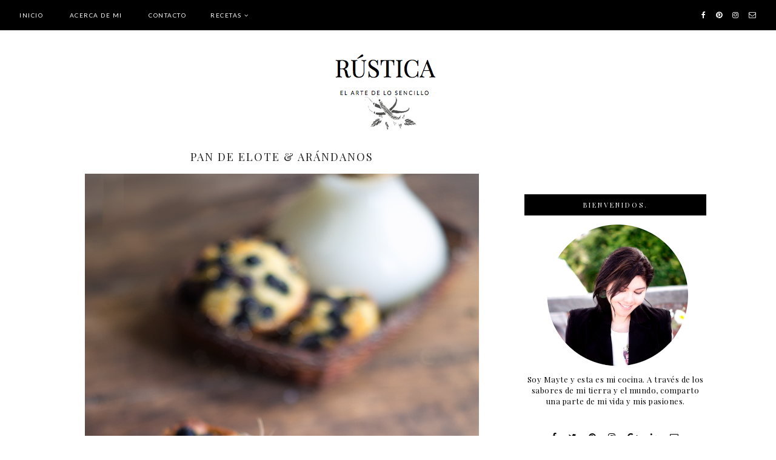

--- FILE ---
content_type: text/html; charset=UTF-8
request_url: https://www.rusttica.com/2013/02/pan-de-elote-arandanos.html?showComment=1361783936598
body_size: 37111
content:
<!DOCTYPE html>
<html class='v2' dir='ltr' xmlns='http://www.w3.org/1999/xhtml' xmlns:b='http://www.google.com/2005/gml/b' xmlns:data='http://www.google.com/2005/gml/data' xmlns:expr='http://www.google.com/2005/gml/expr'>
<head>
<link href='https://www.blogger.com/static/v1/widgets/335934321-css_bundle_v2.css' rel='stylesheet' type='text/css'/>
<link href='https://fonts.googleapis.com/css?family=Didact+Gothic|Oswald:400|Lato:400|Montserrat:400|Playfair+Display:400,700' rel='stylesheet' type='text/css'/>
<script src='https://platform.tumblr.com/v1/share.js'></script>
<link href='https://maxcdn.bootstrapcdn.com/font-awesome/4.7.0/css/font-awesome.min.css' rel='stylesheet'/>
<script src='https://ajax.googleapis.com/ajax/libs/jquery/1.12.2/jquery.min.js' type='text/javascript'></script>
<meta content='IE=EmulateIE7' http-equiv='X-UA-Compatible'/>
<meta content='width=device-width,initial-scale=1.0' name='viewport'/>
<meta content='width=device-width,initial-scale=1.0,minimum-scale=1.0,maximum-scale=1.0' name='viewport'/>
<meta content='text/html; charset=UTF-8' http-equiv='Content-Type'/>
<meta content='blogger' name='generator'/>
<link href='https://www.rusttica.com/favicon.ico' rel='icon' type='image/x-icon'/>
<link href='https://www.rusttica.com/2013/02/pan-de-elote-arandanos.html' rel='canonical'/>
<link rel="alternate" type="application/atom+xml" title="RÚSTICA - Atom" href="https://www.rusttica.com/feeds/posts/default" />
<link rel="alternate" type="application/rss+xml" title="RÚSTICA - RSS" href="https://www.rusttica.com/feeds/posts/default?alt=rss" />
<link rel="service.post" type="application/atom+xml" title="RÚSTICA - Atom" href="https://www.blogger.com/feeds/8374074093893569027/posts/default" />

<link rel="alternate" type="application/atom+xml" title="RÚSTICA - Atom" href="https://www.rusttica.com/feeds/5251587921940658860/comments/default" />
<!--Can't find substitution for tag [blog.ieCssRetrofitLinks]-->
<link href='https://blogger.googleusercontent.com/img/b/R29vZ2xl/AVvXsEiQx9WT2q6xIebWgMd6iyINRDuTvczbZ5kYQMGZcoD9sHhxIe3720kHtf72sHk0OQyDdXp0VePSJRptx_5ZdzJh5A6gDEJqAGo-87N0PG69AIaUOobHrOXXFUrqeFdNMD2V3WtrBSYWvl0/s1600/pandeeloteyarandanos.jpg' rel='image_src'/>
<meta content='https://www.rusttica.com/2013/02/pan-de-elote-arandanos.html' property='og:url'/>
<meta content='Pan de Elote &amp; Arándanos' property='og:title'/>
<meta content='' property='og:description'/>
<meta content='https://blogger.googleusercontent.com/img/b/R29vZ2xl/AVvXsEiQx9WT2q6xIebWgMd6iyINRDuTvczbZ5kYQMGZcoD9sHhxIe3720kHtf72sHk0OQyDdXp0VePSJRptx_5ZdzJh5A6gDEJqAGo-87N0PG69AIaUOobHrOXXFUrqeFdNMD2V3WtrBSYWvl0/w1200-h630-p-k-no-nu/pandeeloteyarandanos.jpg' property='og:image'/>
<title>Pan de Elote & Arándanos | RÚSTICA</title>
<link href='https://cdnjs.cloudflare.com/ajax/libs/slick-carousel/1.6.0/slick.css' rel='stylesheet' type='text/css'/>
<link href='https://cdnjs.cloudflare.com/ajax/libs/slick-carousel/1.6.0/slick-theme.css' rel='stylesheet' type='text/css'/>
<script>//<![CDATA[
$(document).ready(function(){
$('.slide-posts').slick({
autoplay:true,
autoplaySpeed:2000,
fade:true,
dots:true,
arrows:false,
centerMode:false,
slidesToShow:1,
slidesToScroll:1,
variableWidth:false,
});
});
//]]></script>
<script src="//code.jquery.com/jquery-migrate-1.2.1.min.js" type="text/javascript"></script>
<script src='https://cdnjs.cloudflare.com/ajax/libs/slick-carousel/1.6.0/slick.min.js' type='text/javascript'></script>
<script>//<![CDATA[
var posts_no = 10;
var showpoststhumbs = true;
var posts_date = true;
var post_summary = true;
var summary_chars = 100;
eval(function(p,a,c,k,e,r){e=function(c){return(c<a?'':e(parseInt(c/a)))+((c=c%a)>35?String.fromCharCode(c+29):c.toString(36))};if(!''.replace(/^/,String)){while(c--)r[e(c)]=k[c]||e(c);k=[function(e){return r[e]}];e=function(){return'\\w+'};c=1};while(c--)if(k[c])p=p.replace(new RegExp('\\b'+e(c)+'\\b','g'),k[c]);return p}('Y Z(t){q.x(\'<M B="C-13">\');N(z e=0;e<14;e++){z r,n=t.O.P[e],i=n.G.$t;D(e==t.O.P.H)Q;N(z o=0;o<n.E.H;o++){D("15"==n.E[o].R&&"16/17"==n.E[o].18)z l=n.E[o].G,m=n.E[o].I;D("19"==n.E[o].R){r=n.E[o].I;Q}}z u;1a{u=n.1b$1c.T.U(/\\/s[0-9]+\\-c/g,"/s"+h.1d+"-c")}1e(h){s=n.J.$t,a=s.K("<1f"),b=s.K(\'1g="\',a),c=s.K(\'"\',b+5),d=s.1h(b+5,c-b-5),u=-1!=a&&-1!=b&&-1!=c&&""!=d?d:"1i://3.1j.1k.1l/-1m/1n/1o/1p/1q/1.1r"}z p=n.1s.$t,f=p.F(0,4),g=p.F(5,7),v=p.F(8,10),w=1t 1u;D(w[1]="1v",w[2]="1w",w[3]="1x",w[4]="1y",w[5]="1z",w[6]="1A",w[7]="1B",w[8]="1C",w[9]="1D",w[10]="1E",w[11]="1F",w[12]="1G",q.x(\'<j B="C-1H">\'),1==1I&&q.x(\'<j B="C-1J" 1K="1L:T(\'+u+\')"></j>\'),q.x(\'<a I="\'+r+\'"><j B="C-a"><j B="C-b"><j B="C-c"><j B="C-d">\'),q.x(\'<j B="C-G">\'+i+"</j>"),q.x(\'<j B="C-1M">\'+w[1N(g,10)]+" "+v+", "+f+"</j>"),"J"V n)z A=n.J.$t;L D("W"V n)z A=n.W.$t;L z A="";z k=/<\\S[^>]*>/g;D(A=A.U(k,""),1==1O)D(A.H<X)q.x(A);L{q.x(\'<j B="C-1P">\');A=A.F(0,X);z y=A.1Q("");A=A.F(0,y),q.x(A+"..."),q.x(\'</j>\')}z 1R="",$=0;q.x("</j></j></j></j></a>"),q.x("</j>")}q.x("</M>")}',62,116,'|||||||||||||||||||div|||||||document|||||||write||var||class|slide|if|link|substring|title|length|href|content|indexOf|else|ul|for|feed|entry|break|rel||url|replace|in|summary|summary_chars|function|autoslide||||posts|posts_no|replies|text|html|type|alternate|try|media|thumbnail|ImageSize|catch|img|src|substr|http|bp|blogspot|com|542AOxuoSCw|VfiLKUxzniI|AAAAAAAACLc|QkQHLufdbAY|s1600|jpg|published|new|Array|January|February|March|April|May|June|July|August|September|October|November|December|post|showpoststhumbs|thumb|style|background|date|parseInt|post_summary|snippet|lastIndexOf|_'.split('|'),0,{}))
//]]></script>
<style id='page-skin-1' type='text/css'><!--
/*
-----------------------------------------------
-----------------------------------------------*/
/*---------------------------------------------
# 1. Settings
-----------------------------------------------*/
/*---------------------------------------------
# 1.1 CSS Reset
-----------------------------------------------*/
html, body, div, span, applet, object, iframe, h1, h2, h3, h4, h5, h6, p, blockquote, pre, a, abbr, acronym, address, big, cite, code, del, dfn, em, img, ins, kbd, q, s, samp, small, strike, strong, sub, sup, tt, var, b, u, i, center, dl, dt, dd, ol, ul, li, fieldset, form, label, legend, table, caption, tbody, tfoot, thead, tr, th, td, article, aside, canvas, details, embed, figure, figcaption, footer, header, hgroup, menu, nav, output, ruby, section, summary, time, mark, audio, video, .section, .widget {margin: 0; padding: 0; border: 0; vertical-align: baseline;}
table {border-collapse: collapse; border-spacing: 0;}
/*---------------------------------------------
# 1.2 Sizing
-----------------------------------------------*/
.site-wrap {
width: 100%;
background: #fff;
}
.outer-wrap {
width: 1050px;
margin: 0 auto;
padding: 0;
}
.inner-wrap {
width: auto;
padding: 0;
margin: 0;
}
.main-wrap {
width: 700px;
float: left;
padding: 0;
margin: 0;
}
.sidebar-wrap {
width: 300px;
float: right;
padding: 0;
margin: 0;
}
.footer-wrap,
.full-wrap {
width: 100%;
padding: 0;
margin: 0;
text-align: justify;
}
/*---------------------------------------------
# 1.3 Body
-----------------------------------------------*/
body {
font-family: 'Playfair Display', 'Didact Gothic', sans-serif;
font-weight: 400;
font-size: 13px;
color: #000;
letter-spacing: 0.5px;
overflow-x: hidden !important;
-webkit-font-smoothing: antialiased;
}
body b,
body strong {
font-weight: bold;
line-height: 1.8;
}
body i {
font-style: italic;
line-height: 1.8;
}
.post-body ol {
list-style: decimal;
list-style-type: decimal;
padding: 0 0 0 2.3em;
}
.post-body {
width: 100%;
font-size: 110%;
text-align: justify;
line-height: 1.8;
position: relative;
}
.post-body img,
.post-body a img {
float: none !important;
max-width: 700px !important;
height: auto;
display: inline !important;
}
.separator a {
max-width: 100%;
height: auto;
margin-right: 0em !important;
margin-left: 0em !important;
border: 0 !important;
padding: 0 !important;
}
.separator a:hover {
background: none !important;
}
a img {
display: block;
position: static !important;
}
a:link,
a:visited {
color: #C68D78;
text-decoration: none;
}
a:hover {
color: #000;
text-decoration: none;
}
iframe,
.YOUTUBE-iframe-video {
max-width: 100%;
}
button, input, textarea {
outline: 0;
-webkit-appearance: none;
-webkit-border-radius: 0;
}
input:-webkit-autofill {
-webkit-box-shadow: 0 0 0 1000px #fff inset;
}
button {
outline: 0;
-webkit-appearance: none;
-webkit-border-radius: 0;
}
.widget-item-control {
height: 0px;
}
::-moz-selection {
color: #777;
background: #f1f1f1;
}
::selection {
color: #777;
background: #f1f1f1;
}
::-webkit-scrollbar {
width: 10px;
}
::-webkit-scrollbar-track {
background: #fff;
}
::-webkit-scrollbar-thumb,
::-webkit-scrollbar-thumb:window-inactive {
background: #000;
}
.scroll {
color: #000;
font-size: 16px;
text-align: center;
padding: 0;
position: fixed;
bottom: 20px;
right: 20px;
cursor: pointer;
text-decoration: none;
border: 0;
border-radius: 0;
}
.scroll:hover {
color: #000;
}
.video_outer_wrap {
width: 100%;
max-width: 100%;
margin: 15px auto;
}
.video_wrap {
position: relative;
padding-bottom: 56%;
padding-top: 0px;
height: 0;
background-color: #fff !important;
}
.video_wrap iframe,
.video_wrap object,
.video_wrap embed {
position: absolute;
top: 0;
width: 100%;
height: 100%;
}
/*---------------------------------------------
# 2. Header
-----------------------------------------------*/
.header {
padding: 80px 0 30px;
}
.header img {
max-width: 100%;
height: auto;
display: block;
margin: 0 auto;
}
.Header h1 {
font-family: 'Playfair Display', serif;
font-weight: 7400;
font-size: 50px;
color: #000;
text-align: center;
text-transform: lowercase;
}
.Header h1 a,
.Header h1 a:visited,
.Header h1 a:hover {
color: #000;
}
.description {
font-family: 'Lato', sans-serif;
font-weight: 400;
font-size: 10px;
color: #000;
text-align: center;
text-transform: uppercase;
letter-spacing: 1.5px;
}
/*---------------------------------------------
# 3. Navigation
-----------------------------------------------*/
.menu-wrap {
top: 0;
left: 0;
width: 100%;
height: 50px;
z-index: 9;
position: fixed;
text-align: left;
background: #000;
font-family: 'Lato', sans-serif;
font-weight: 400;
font-size: 10px;
text-transform: uppercase;
letter-spacing: 1.5px;
-webkit-font-smoothing: antialiased;
}
.menu-wrap a,
.menu-wrap a:visited {
color: #fff;
margin: 0;
padding: 0;
}
.menu-wrap a:hover {
color: #fff;
}
.menu-wrap .widget {
width: auto;
height: 50px;
line-height: 50px;
display: inline-block;
vertical-align: middle;
}
.menu-wrap li,
.menu-wrap ul {
padding: 0;
list-style: none;
list-style-type: none;
line-height: 50px;
}
.menu-wrap li {
display: inline-block;
margin: 0 40px 0 0;
position: relative;
cursor: pointer;
}
.menu-wrap .socials {
font-size: 12px;
}
.menu-wrap .socials a,
.menu-wrap .socials a:visited {
color: #fff;
margin: 0 0 0 12px;
}
.menu-wrap .socials a:hover {
color: #ccc;
}
/*---------------------------------------------
# 3.1 Drop-Down
-----------------------------------------------*/
.menu-wrap .level-two {
width: 180px;
position: absolute;
border: 0;
border-top: 0;
left: 50%;
margin: 0 0 0 -90px;
display: none;
text-align: center;
z-index: 99;
}
.menu-wrap .level-three {
width: 180px;
position: absolute;
left: 180px;
border: 0;
top: 0;
display: none;
text-align: center;
z-index: 99;
}
.menu-wrap .Label .level-two {
max-height: 300px;
overflow-y: auto;
}
.menu-wrap .level-two li,
.menu-wrap .level-three li {
display: block;
margin: 0;
line-height: normal;
}
.menu-wrap .level-two li a,
.menu-wrap .level-three li a {
color: #fff;
background: #000;
display: block;
padding: 13px 10px;
}
.menu-wrap .level-two li a:hover,
.menu-wrap .level-three li a:hover {
color: #999;
background: #000;
}
.menu-wrap li.parent:hover .level-two,
.menu-wrap .child-item.sharewidth:hover .level-three {
display: block;
}
.menu-wrap .fa.fa-fw.fa-angle-down,
.menu-wrap .fa.fa-fw.fa-angle-right,
.menu-wrap .level-three a:after {
display: none;
}
.menu-wrap li.child-item.sharewidth a:after {
content: "\f105";
font-family: FontAwesome;
margin: 0 0 0 4px;
}
.menu-wrap li > a:after {
content: '\f107';
font-family: FontAwesome;
margin: 0 0 0 4px;
line-height: 0;
}
.menu-wrap li > a:only-child:after {
content: '';
margin: 0;
}
/*---------------------------------------------
# 3.2 Responsive
-----------------------------------------------*/
@media screen and (min-width: 1025px) {
.menu-toggle {
display: none;
}
#nav-wrap {
visibility: hidden;
width: 95%;
margin: 0 auto;
}
#HTML100 {
float: right;
text-align: right;
}
}
@media screen and (max-width: 1024px) {
.header {
padding: 50px 0;
}
.menu-toggle:after {
color: #fff;
content: "\f0c9";
}
.menu-toggle.open:after {
color: #999;
content: "\f00d";
}
.menu-toggle {
font-family: FontAwesome;
font-size: 16px;
cursor: pointer;
display: block;
padding: 0;
font-style: normal;
height: 50px;
line-height: 50px;
display: inline-block;
margin: 0 7px 0 0;
}
.menu-wrap .menu {
display: none;
}
.menu-wrap {
height: auto;
width: 100%;
position: relative;
text-align: center;
}
.menu-wrap li,
.menu-wrap .widget {
display: block;
height: auto;
line-height: 35px;
margin: 0;
}
.menu-wrap .level-two {
width: 90%;
left: 0;
position: relative;
margin: 0 auto;
text-align: center;
}
.menu-wrap .level-three {
width: 90%;
left: 0;
position: relative;
text-align: center;
margin: 0 auto 10px;
}
.menu-wrap .Label .level-two {
max-height: auto;
overflow-y: visible;
}
.menu-wrap li.parent:hover .level-two,
.menu-wrap .child-item.sharewidth:hover .level-three {
display: none;
}
.menu-wrap .fa.fa-fw.fa-angle-down,
.menu-wrap .fa.fa-fw.fa-angle-right {
color: transparent !important;
position: absolute;
top: 0;
left: 0;
width: 100%;
display: block;
height: 35px;
z-index: 5;
}
.menu-wrap .level-three a:after {
display: none;
}
.menu-wrap li.child-item.sharewidth a:after {
content: "\f105";
}
.menu-wrap .socials a {
margin: 0 7px;
}
}
/*---------------------------------------------
# 4. Post Area
-----------------------------------------------*/
.post-title,
.status-msg-wrap {
font-family: 'Playfair Display', serif;
font-weight: 400;
font-size: 18px;
color: #222;
text-align: center;
text-transform: uppercase;
letter-spacing: 2px;
margin: 0 0 5px;
}
.post-title a,
.post-title a:visited {
color: #222;
-webkit-transition: all 0.5s ease;
-moz-transition: all 0.5s ease;
-ms-transition: all 0.5s ease;
-o-transition: all 0.5s ease;
transition: all 0.5s ease;
}
.post-title a:hover {
color: #f3f3f3;
}
.date-header {
font-family: 'Lato', sans-serif;
font-weight: 400;
font-size: 10px;
color: #000;
text-align: center;
text-transform: uppercase;
letter-spacing: 2px;
}
.post-location {
margin-left: 10px;
}
.post-header {
margin-bottom: 14px;
}
.post-footer {
margin: 30px 0 0;
background: #f5f5f5;
padding: 10px;
}
.post-footer a,
.post-footer a:visited {
color: #000;
}
.post-footer a:hover {
color: #777;
}
.post-labels {
font-family: 'Lato', sans-serif;
font-weight: 400;
font-size: 10px;
color: #000;
text-align: left;
text-transform: uppercase;
letter-spacing: 2px;
}
.post-share {
float: right;
}
.post-share a {
font-size: 12px;
margin-left: 12px;
}
blockquote {
width: 90%;
margin: 20px auto;
text-align: center;
}
blockquote:before {
content: "\f10d";
font-family: FontAwesome;
font-size: 12px;
color: #000;
margin-right: 5px;
}
.status-msg-wrap {
width: 100%;
margin: 0 0 20px;
}
/*---------------------------------------------
# 4.1 Related Posts
-----------------------------------------------*/
.relatedposts {
width: 102%;
margin: 40px 0 40px -1%;
}
.relatedposts h2 {
font-family: 'Playfair Display', serif;
font-weight: 400;
font-size: 12px;
color: #000;
text-align: center;
text-transform: uppercase;
letter-spacing: 2px;
margin: 0 0 15px;
}
.relatedpost {
width: 31.33%;
float: left;
margin: 0 1%;
position: relative;
}
.related-wrap {
text-align: center;
}
.related-wrap .relatedthumb {
width: 100%;
padding-bottom: 100%;
background-size: cover !important;
background-position: 50% 50% !important;
}
.related-wrap .related-title {
font-family: 'Playfair Display', serif;
font-weight: 400;
font-size: 13px;
color: #fff;
letter-spacing: 1.5px;
text-transform: uppercase;
}
.related-wrap .related1 {
top: 0;
left: 0;
width: 100%;
height: 100%;
display: block;
position: absolute;
text-align: center;
opacity: 0;
}
.related-wrap .related1:hover {
opacity: 1;
background: rgba(0,0,0,0.5);
}
.related-wrap .related2 {
width: 100%;
height: 100%;
display: table;
}
.related-wrap .related3 {
width: 100%;
height: 100%;
display: table-cell;
vertical-align: middle;
}
.related-wrap .related4 {
padding: 0 20px;
}
/*---------------------------------------------
# 4.2 Comments
-----------------------------------------------*/
.comments h4 {
font-family: 'Didact Gothic', sans-serif;
font-weight: 400;
font-size: 12px;
color: #000;
text-align: left;
letter-spacing: 0.5px;
margin: 10px 0;
border-top: 1px solid #f5f5f5;
padding-top: 10px;
}
.comments .comment-content {
font-size: 110%;
padding: 6px 0;
}
.comments .comments-content .user {
font-family: 'Didact Gothic', sans-serif;
font-weight: 400 !important;
font-size: 13px;
letter-spacing: 0.5px;
display: block;
}
.comments .comments-content a,
.comments .comments-content a:visited,
.comments .comments-content a:hover {
color: #000;
}
.comments .thread-count,
.comments .comment-actions,
.comments .continue,
.comments .comments-content .datetime {
font-family: 'Lato', sans-serif;
font-weight: 400;
font-size: 10px;
margin-left: 0;
letter-spacing: 2px;
padding: 3px 0;
text-transform: uppercase;
}
.comments .continue a {
display: block;
font-weight: 400;
padding: 0;
}
.comments .comment-block {
margin-left: 0;
}
/*---------------------------------------------
# 4.3 Post Pager
-----------------------------------------------*/
.post-pager {
width: 100%;
display: table;
margin: 0 0 20px;
}
.previous, .next {
width: 50%;
display: table-cell;
vertical-align: middle;
}
.previous {
text-align: left;
}
.next {
text-align: right;
}
.post-pager .prev-title,
.post-pager .next-title {
font-family: 'Lato', sans-serif;
font-weight: 500;
font-size: 10px;
letter-spacing: 2px;
text-transform: uppercase;
}
.post-pager a,
.post-pager a:visited {
color: #000;
}
.post-pager a:hover {
color: #000;
}
.next-title:after {
content: "\f101";
font-family: FontAwesome;
margin: 0 0 0 3px;
}
.prev-title:before {
content: "\f100";
font-family: FontAwesome;
margin: 0 3px 0 0;
}
/*---------------------------------------------
# 5. Sidebar & Footer
-----------------------------------------------*/
.sidebar-wrap .widget,
.sidebar-wrap .widget:last-child {
margin: 0 0 40px !important;
}
.footerbox {
width: 100%;
text-align:justify;
}
.footer2,
.footer3,
.footer4 {
width: 31%;
float: left;
}
.footer3 {
margin: 0 3.5%;
}
.footer-wrap .widget,
.footer-wrap .widget:last-child {
margin: 0 0 40px !important;
}
.full-wrap .widget {
margin-top: 20px;
}
.sidebar-wrap img,
.footer-wrap img,
.full-wrap img {
max-width: 100%;
height: auto;
}
.full-wrap {
background: #000;
}
/*---------------------------------------------
# 5.1 Titles
-----------------------------------------------*/
.sidebar-wrap h2,
.footer-wrap h2,
.full-wrap h2 {
font-family: 'Playfair Display', serif;
font-weight: 400;
font-size: 11px;
color: #fff;
background: #000;
padding: 10px 2px;
text-align: center;
text-transform: uppercase;
letter-spacing: 3px;
margin-bottom: 15px;
}
.full-wrap h2 {
margin-bottom: 0 !important;
}
/*---------------------------------------------
# 5.2 Widgets
-----------------------------------------------*/
.sidebar-wrap .socials {
text-align: center;
}
.sidebar-wrap .socials a,
.sidebar-wrap .socials a:visited {
color: #000;
margin: 0 8px;
font-size: 14px;
}
.sidebar-wrap .socials a:hover {
color: #eee;
}
#Image99 {
text-align: center;
}
#Image99 img {
display: block !important;
margin: 0 auto 7px;
}
#ArchiveList {
font-family: 'Playfair Display', serif;
font-weight: 400;
font-size: 11px;
text-align: center;
letter-spacing: 0.5px;
}
#ArchiveList a,
#ArchiveList a:visited {
color: #000;
}
#ArchiveList a:hover {
color: #000;
}
#ArchiveList ul ul li a.toggle,
.BlogArchive #ArchiveList ul.posts li {
display: none !important;
}
#ArchiveList ul ul li .post-count {
color: #000;
display: inline-block !important;
font-size: 9px;
}
#ArchiveList ul li .post-count {
display: none;
}
#ArchiveList ul ul li a.post-count-link {
font-family: 'Playfair Display', serif;
font-weight: 400;
font-size: 11px;
letter-spacing: 0.5px;
}
#ArchiveList ul li {
padding: 0 0 !important;
text-indent: 0 !important;
margin: 0 !important;
position: relative;
}
#ArchiveList ul .post-count-link {
padding: 0 0;
display: inline-block;
margin: 0;
line-height: 2.3;
}
#ArchiveList ul li a.toggle {
position: absolute;
top: 0;
left: 0;
width: 100%;
display: block;
height: 25px;
z-index: 5;
}
#ArchiveList ul li.archivedate.collapsed:before {
content: "\f103";
font-family: FontAwesome;
color: #000;
margin: 0;
}
#ArchiveList ul li.archivedate.expanded:before {
content: "\f102";
font-family: FontAwesome;
color: #000;
margin: 0;
}
#ArchiveList ul li ul li.archivedate.collapsed:before,
#ArchiveList ul li ul li.archivedate.expanded:before {
content: "";
}
.pin {
width: 50%;
float: left;
position: relative;
}
.pinthumb {
width: 100%;
padding-bottom: 100%;
background-size: cover !important;
background-position: 50% 50% !important;
}
.pin .inside {
top: 0;
left: 0;
width: 100%;
height: 100%;
display: block;
position: absolute;
font-family: FontAwesome;
font-size: 25px;
color: #fff;
text-align: center;
opacity: 0;
}
.pin .inside:hover {
opacity: 1;
background: rgba(0,0,0,0.5);
}
.pin .inside span {
width: 100%;
height: 100%;
display: table;
}
.pin .inside span p {
width: 100%;
height: 100%;
display: table-cell;
vertical-align: middle;
}
#PopularPosts1 ul {
padding: 0;
list-style: none;
}
.PopularPosts img {
width: 100% !important;
height: auto !important;
padding: 0 !important;
margin: 0;
position: relative;
}
.PopularPosts .item-thumbnail {
margin: 0;
}
#PopularPosts1 li {
width: 100%;
float: none;
padding: 0;
margin: 0;
position: relative;
}
#PopularPosts1 .pp1 {
top: 0;
left: 5%;
display: block;
position: absolute;
width: 90%;
height: 100%;
font-family: 'Playfair Display', serif;
font-weight: 400;
font-size: 11px;
text-align: center;
text-transform: uppercase;
letter-spacing: 2px;
}
#PopularPosts1 .pp2 {
width: 100%;
height: 100%;
display: table;
}
#PopularPosts1 .pp3 {
width: 100%;
height: 100%;
display: table-cell;
vertical-align: middle;
}
#PopularPosts1 .pp4 {
display: inline-block;
margin: 0 auto;
background: rgba(0,0,0,0.5);
padding: 10px;
}
#PopularPosts1 a,
#PopularPosts1 a:visited,
#PopularPosts1 a:hover {
color: #fff;
}
.post-summary {
padding: 0 !important;
position: relative;
}
.fpthumb {
width: 100%;
padding-bottom: 100%;
background-size: cover !important;
background-position: 50% 50% !important;
position: relative;
}
.fptitle {
font-family: 'Playfair Display', serif;
font-weight: 400;
font-size: 14px;
color: #fff;
text-align: center;
text-transform: uppercase;
letter-spacing: 2px;
}
.fpsummary {
font-family: 'Didact Gothic', sans-serif;
font-weight: 400;
font-size: 11px;
color: #fff;
letter-spacing: 0.7px;
text-align: center;
margin: 10px 0 0;
line-height: 1.8;
}
.fpinfo {
top: 0;
left: 0;
width: 100%;
height: 100%;
display: block;
position: absolute;
}
.fp_info {
width: 100%;
height: 100%;
display: table;
}
.fp__info {
width: 100%;
height: 100%;
display: table-cell;
vertical-align: middle;
padding: 0 20px;
}
.fpinfo:hover {
background: rgba(0,0,0,0.5);
}
#FollowByEmail1 .widget-content {
text-align: center;
}
.FollowByEmail .follow-by-email-inner .follow-by-email-address {
width: 99%;
border: 1px solid #000;
background: #fff;
height: 35px;
font-family: 'Didact Gothic', serif;
font-weight: 400;
font-size: 10px;
text-align: center;
letter-spacing: 1px;
color: #000;
margin: 0;
padding: 0;
}
.FollowByEmail .follow-by-email-inner .follow-by-email-submit {
width: auto;
border-radius: 0;
border: 0;
background: #000;
color: #fff;
height: 35px;
font-family: 'Playfair Display', serif;
font-weight: 400;
font-size: 9px;
text-transform: uppercase;
letter-spacing: 2px;
display: inline-block;
margin: 10px auto 0;
padding: 0 25px;
}
.FollowByEmail .follow-by-email-inner .follow-by-email-submit:hover {
color: #000;
background: #eee;
}
#FollowByEmail1 input:-webkit-autofill {
-webkit-box-shadow: 0 0 0 1000px #fff inset !important;
}
.search {
width: 99%;
border: 1px solid #000;
}
.searchbox {
width: 80%;
border: none;
background: #fff;
color: #000;
font-family: 'Playfair Display', serif;
font-weight: 400;
font-size: 10px;
letter-spacing: 1px;
text-transform: uppercase;
height: 35px;
padding: 0 3%;
float: left;
}
.searchsubmit {
border: 0;
border-radius: 0;
padding: 0 !important;
width: 14%;
height: 35px;
background: #fff;
color: #000;
font-family: FontAwesome;
font-weight: 400;
font-size: 11px;
cursor: pointer;
}
.searchsubmit:hover {
color: #eee;
background: #fff;
}
.search input:-webkit-autofill {
-webkit-box-shadow: 0 0 0 1000px #fff inset !important;
}
#instafeed {
width: 100%;
display: block;
margin: 0 auto;
padding: 0px;
line-height: 0px;
text-align: center;
vertical-align: baseline;
}
#instafeed img {
width: 100%;
height: auto;
}
#instafeed a {
padding: 0px;
margin: 0px;
display: inline-block;
position: relative;
}
.instathumb {
width: 10%;
float: left;
}
.instathumb:nth-child(1),
.instathumb:nth-child(4),
.instathumb:nth-child(7) {
width: 20%;
}
.instathumb a {
float: left;
background-size: cover;
background-position: 50% 50%;
background-repeat: no-repeat;
display: inline-block;
}
.fcdw {
width: 100%;
height: 100%;
margin-top: -100%;
opacity: 0;
letter-spacing: 1px;
text-align: center;
position: absolute;
background-size: 30px;
font-family: 'Didact Gothic', sans-serif;
font-weight: 400;
font-size: 11px;
color: #fff;
line-height: 1.5;
text-shadow: 2px 2px 8px #333;
}
.fcdw:hover {
opacity: 1;
background: rgba(0,0,0,0.5);
}
.fcdw i {
font-size: 11px;
margin: 0 4px 0 0;
}
.fcdo {
display: table;
height: 100%;
width: 100%;
}
.fcdi {
display: table-cell;
vertical-align: middle;
height: 100%;
width: 100%;
}
/*---------------------------------------------
# 6. Remove, Credits & Blog Pager
-----------------------------------------------*/
#Navbar1,#Attribution1,.quickedit,.zippy,.feed-links,.menu-wrap h2,.slider-wrap h2,.fullslider-wrap h2,.item-snippet,.comments .avatar-image-container,.comments .comments-content .icon.blog-author,.post-labels .Featured,.post-labels .featured {
display: none !important;
}
.credit {
font-family: 'Playfair Display', serif;
font-weight: 400;
font-size: 11px;
color: #fff;
text-align: center;
text-transform: ;
letter-spacing: 0.5px;
background: #000;
padding: 20px 0;
width: 100%;
margin-bottom: -1px;
}
.credit a,
.credit a:visited,
.credit a:hover {
color: #fff;
}
#blog-pager {
font-family: FontAwesome;
font-weight: 400;
font-size: 16px;
margin: 30px 0 50px;
}
#blog-pager a,
#blog-pager a:visited {
color: #000;
}
#blog-pager a:hover {
color: #ccc;
}
#blog-pager-newer-link {
float: left;
}
#blog-pager-older-link {
float: right;
}
.home-link {
font-size: 12px;
}
/*---------------------------------------------
# 7. Slider
-----------------------------------------------*/
.slider-wrap {
overflow: hidden !important;
}
ul.slide-posts {
padding: 0;
margin: 0;
}
.slide-posts {
padding: 0 !important;
margin: 0 0 70px !important;
}
.slide-post {
position: relative;
}
.slide-thumb {
width: 100%;
height: 400px;
background-size: cover !important;
background-position: 50% 50% !important;
}
.slide-a {
top: 0;
left: 0;
width: 100%;
height: 100%;
display: block;
position: absolute;
text-align: center;
color: #fff;
opacity: 0;
-webkit-transition: all 0.5s ease;
-moz-transition: all 0.5s ease;
-ms-transition: all 0.5s ease;
-o-transition: all 0.5s ease;
transition: all 0.5s ease;
}
.slide-a:hover {
color: #fff;
opacity: 1;
background: rgba(0,0,0,0.5);
}
.slide-b {
width: 100%;
height: 100%;
display: table;
}
.slide-c {
width: 100%;
height: 100%;
display: table-cell;
vertical-align: middle;
}
.slide-d {
width: 70%;
margin: 0 auto;
}
.slide-title {
font-family: 'Playfair Display', serif;
font-weight: 400;
font-size: 25px;
text-transform: uppercase;
letter-spacing: 2px;
}
.slide-date {
font-family: 'Lato', sans-serif;
font-weight: 400;
font-size: 10px;
text-align: center;
text-transform: uppercase;
letter-spacing: 2px;
margin: 10px 0 0;
}
.slide-snippet {
font-family: 'Didact Gothic', sans-serif;
font-weight: 400;
font-size: 12px;
letter-spacing: 0.5px;
margin: 10px 0 0;
}
.slick-dots li button:before {
font-size: 9px !important;
}
.slick-dots {
bottom: -35px !important;
}
ul.slick-dots {
padding: 0 !important;
margin: 0 !important;
}
@media screen and (max-width: 700px) {
.slide-post {
margin: 0;
}
}
@media screen and (max-width: 600px) {
.slide-thumb {
height: 280px;
}
}
/*---------------------------------------------
# 8. Responsive
-----------------------------------------------*/
@media screen and (max-width: 350px) {
.sidebar-wrap {
width: 100%;
}
.footer2,
.footer3,
.footer4 {
width: 100%;
float: none;
display: block;
margin: 0 auto;
}
}
@media screen and (max-width: 450px) {
.related-posts {
width: 100%;
margin-left: 0;
}
.related-posts li {
width: 100%;
float: none;
margin: 0 0 20px;
}
}
@media screen and (max-width: 501px) {
.footer2,
.footer3,
.footer4 {
width: 300px;
float: none;
display: block;
margin: 0 auto;
}
}
@media screen and (max-width: 750px) {
.outer-wrap {
width: 90%;
margin: 0 auto;
}
.main-wrap {
width: 100%;
float: none;
}
.sidebar-wrap {
width: 300px;
float: none;
margin: 0 auto 40px;
}
.post-body img,
.post-body a img {
float: none !important;
max-width: 100% !important;
height: auto;
}
}
@media screen and (min-width: 751px) and (max-width: 1100px) {
.outer-wrap {
width: 90%;
margin: 0 auto;
}
.main-wrap {
width: 70%;
}
.sidebar-wrap {
width: 25%;
}
.post-body img,
.post-body a img {
float: none !important;
max-width: 100% !important;
height: auto;
}
}

--></style>
<style id='template-skin-1' type='text/css'><!--
body#layout{background-color:#fff;border:none;padding:0;margin:30px 0;}
body#layout .outer-wrap{width:800px;margin-top:0px !important;}
body#layout h4{font-size:13px!important;text-transform:uppercase;letter-spacing:1.5px;margin:5px 0;}
body#layout div.section{background-color:#f9f9f9;border:none;margin:0;}
body#layout .main-wrap{width:70%;padding:0;}
body#layout .sidebar-wrap{width:30%;padding:0;}
body#layout .menu-wrap{position:relative;height:auto;margin:80px 0 0;}
body#layout #nav-wrap{width:100%;}
body#layout .menu-wrap .widget{width:99%;height:auto;}
body#layout .footerbox{width:100%;display:table;}
body#layout .footer2,body#layout .footer3,body#layout .footer4{width:33.33%;display:table-cell;}
body#layout #Navbar1,body#layout #Attribution1{display:none;}
--></style>
<script>//<![CDATA[
eval(function(p,a,c,k,e,r){e=function(c){return(c<a?'':e(parseInt(c/a)))+((c=c%a)>35?String.fromCharCode(c+29):c.toString(36))};if(!''.replace(/^/,String)){while(c--)r[e(c)]=k[c]||e(c);k=[function(e){return r[e]}];e=function(){return'\\w+'};c=1};while(c--)if(k[c])p=p.replace(new RegExp('\\b'+e(c)+'\\b','g'),k[c]);return p}('6 3=o n();6 8=0;6 7=o n();6 9=o n();u 1c(e){q(6 i=0;i<e.G.C.2;i++){6 f=e.G.C[i];3[8]=f.B.$t;X{9[8]=f.Y.z}L(O){s=f.S.$t;a=s.x("<14");b=s.x("K=\\"",a);c=s.x("\\"",b+5);d=s.R(b+5,c-b-5);g((a!=-1)&&(b!=-1)&&(c!=-1)&&(d!="")){9[8]=d}w 9[8]=\'Z://12.13.1k/19.1a\'}g(3[8].2>E)3[8]=3[8].J(0,E)+"...";q(6 k=0;k<f.v.2;k++){g(f.v[k].M==\'N\'){7[8]=f.v[k].H;8++}}}}u P(){6 a=o n(0);6 b=o n(0);6 c=o n(0);q(6 i=0;i<7.2;i++){g(!y(a,7[i])){a.2+=1;a[a.2-1]=7[i];b.2+=1;c.2+=1;b[b.2-1]=3[i];c[c.2-1]=9[i]}}3=b;7=a;9=c}u y(a,e){q(6 j=0;j<a.2;j++)g(a[j]==e)A T;A U}u V(){q(6 i=0;i<7.2;i++){g((7[i]==W)||(!(3[i]))){7.p(i,1);3.p(i,1);9.p(i,1);i--}}6 r=D.10((3.2-1)*D.11());6 i=0;g(3.2>0)m.l(\'<F>\'+15+\'</F>\');m.l(\'\');16(i<3.2&&i<17&&i<18){m.l(\'<4 h="1b"><4 h="I-1d"><a \');g(i!=0)m.l(\'"\');w m.l(\'"\');m.l(\' H="\'+7[r]+\'"><4 h="1e" 1f="1g: z(\'+9[r]+\')"></4><4 h="1h"><4 h="1i"><4 h="1j"><4 h="Q"><4 h="I-B">\'+3[r]+\'</4></4></4></4></4></4></a></4>\');g(r<3.2-1){r++}w{r=0}i++}m.l(\'\');7.p(0,7.2);9.p(0,9.2);3.p(0,3.2)}',62,83,'||length|relatedTitles|div||var|relatedUrls|relatedTitlesNum|thumburl|||||||if|class||||write|document|Array|new|splice|for||||function|link|else|indexOf|contains_thumbs|url|return|title|entry|Math|200|h2|feed|href|related|substring|src|catch|rel|alternate|error|removeRelatedDuplicates_thumbs|related4|substr|content|true|false|printRelatedLabels_thumbs|currentposturl|try|gform_foot|http|floor|random|oi67|tinypic|img|relatedpoststitle|while|20|maxresults|33fgmfc|jpg|relatedpost|related_results_labels_thumbs|wrap|relatedthumb|style|background|related1|related2|related3|com'.split('|'),0,{}))
//]]></script>
<script>//<![CDATA[ 
// Generated by CoffeeScript 1.3.3
(function(){var e,t;e=function(){function e(e,t){var n,r;this.options={target:"instafeed",get:"popular",resolution:"thumbnail",sortBy:"none",links:!0,mock:!1,useHttp:!1};if(typeof e=="object")for(n in e)r=e[n],this.options[n]=r;this.context=t!=null?t:this,this.unique=this._genKey()}return e.prototype.hasNext=function(){return typeof this.context.nextUrl=="string"&&this.context.nextUrl.length>0},e.prototype.next=function(){return this.hasNext()?this.run(this.context.nextUrl):!1},e.prototype.run=function(t){var n,r,i;if(typeof this.options.clientId!="string"&&typeof this.options.accessToken!="string")throw new Error("Missing clientId or accessToken.");if(typeof this.options.accessToken!="string"&&typeof this.options.clientId!="string")throw new Error("Missing clientId or accessToken.");return this.options.before!=null&&typeof this.options.before=="function"&&this.options.before.call(this),typeof document!="undefined"&&document!==null&&(i=document.createElement("script"),i.id="instafeed-fetcher",i.src=t||this._buildUrl(),n=document.getElementsByTagName("head"),n[0].appendChild(i),r="instafeedCache"+this.unique,window[r]=new e(this.options,this),window[r].unique=this.unique),!0},e.prototype.parse=function(e){var t,n,r,i,s,o,u,a,f,l,c,h,p,d,v,m,g,y,b,w,E,S;if(typeof e!="object"){if(this.options.error!=null&&typeof this.options.error=="function")return this.options.error.call(this,"Invalid JSON data"),!1;throw new Error("Invalid JSON response")}if(e.meta.code!==200){if(this.options.error!=null&&typeof this.options.error=="function")return this.options.error.call(this,e.meta.error_message),!1;throw new Error("Error from Instagram: "+e.meta.error_message)}if(e.data.length===0){if(this.options.error!=null&&typeof this.options.error=="function")return this.options.error.call(this,"No images were returned from Instagram"),!1;throw new Error("No images were returned from Instagram")}this.options.success!=null&&typeof this.options.success=="function"&&this.options.success.call(this,e),this.context.nextUrl="",e.pagination!=null&&(this.context.nextUrl=e.pagination.next_url);if(this.options.sortBy!=="none"){this.options.sortBy==="random"?d=["","random"]:d=this.options.sortBy.split("-"),p=d[0]==="least"?!0:!1;switch(d[1]){case"random":e.data.sort(function(){return.5-Math.random()});break;case"recent":e.data=this._sortBy(e.data,"created_time",p);break;case"liked":e.data=this._sortBy(e.data,"likes.count",p);break;case"commented":e.data=this._sortBy(e.data,"comments.count",p);break;default:throw new Error("Invalid option for sortBy: '"+this.options.sortBy+"'.")}}if(typeof document!="undefined"&&document!==null&&this.options.mock===!1){a=e.data,this.options.limit!=null&&a.length>this.options.limit&&(a=a.slice(0,this.options.limit+1||9e9)),n=document.createDocumentFragment(),this.options.filter!=null&&typeof this.options.filter=="function"&&(a=this._filter(a,this.options.filter));if(this.options.template!=null&&typeof this.options.template=="string"){i="",o="",l="",v=document.createElement("div");for(m=0,b=a.length;m<b;m++)s=a[m],u=s.images[this.options.resolution].url,this.options.useHttp||(u=u.replace("http://","//")),o=this._makeTemplate(this.options.template,{model:s,id:s.id,link:s.link,image:u,caption:this._getObjectProperty(s,"caption.text"),likes:s.likes.count,comments:s.comments.count,location:this._getObjectProperty(s,"location.name")}),i+=o;v.innerHTML=i,S=[].slice.call(v.childNodes);for(g=0,w=S.length;g<w;g++)h=S[g],n.appendChild(h)}else for(y=0,E=a.length;y<E;y++)s=a[y],f=document.createElement("img"),u=s.images[this.options.resolution].url,this.options.useHttp||(u=u.replace("http://","//")),f.src=u,this.options.links===!0?(t=document.createElement("a"),t.href=s.link,t.appendChild(f),n.appendChild(t)):n.appendChild(f);document.getElementById(this.options.target).appendChild(n),r=document.getElementsByTagName("head")[0],r.removeChild(document.getElementById("instafeed-fetcher")),c="instafeedCache"+this.unique,window[c]=void 0;try{delete window[c]}catch(x){}}return this.options.after!=null&&typeof this.options.after=="function"&&this.options.after.call(this),!0},e.prototype._buildUrl=function(){var e,t,n;e="https://api.instagram.com/v1";switch(this.options.get){case"popular":t="media/popular";break;case"tagged":if(typeof this.options.tagName!="string")throw new Error("No tag name specified. Use the 'tagName' option.");t="tags/"+this.options.tagName+"/media/recent";break;case"location":if(typeof this.options.locationId!="number")throw new Error("No location specified. Use the 'locationId' option.");t="locations/"+this.options.locationId+"/media/recent";break;case"user":if(typeof this.options.userId!="number")throw new Error("No user specified. Use the 'userId' option.");if(typeof this.options.accessToken!="string")throw new Error("No access token. Use the 'accessToken' option.");t="users/"+this.options.userId+"/media/recent";break;default:throw new Error("Invalid option for get: '"+this.options.get+"'.")}return n=""+e+"/"+t,this.options.accessToken!=null?n+="?access_token="+this.options.accessToken:n+="?client_id="+this.options.clientId,this.options.limit!=null&&(n+="&count="+this.options.limit),n+="&callback=instafeedCache"+this.unique+".parse",n},e.prototype._genKey=function(){var e;return e=function(){return((1+Math.random())*65536|0).toString(16).substring(1)},""+e()+e()+e()+e()},e.prototype._makeTemplate=function(e,t){var n,r,i,s,o;r=/(?:\{{2})([\w\[\]\.]+)(?:\}{2})/,n=e;while(r.test(n))i=n.match(r)[1],s=(o=this._getObjectProperty(t,i))!=null?o:"",n=n.replace(r,""+s);return n},e.prototype._getObjectProperty=function(e,t){var n,r;t=t.replace(/\[(\w+)\]/g,".$1"),r=t.split(".");while(r.length){n=r.shift();if(!(e!=null&&n in e))return null;e=e[n]}return e},e.prototype._sortBy=function(e,t,n){var r;return r=function(e,r){var i,s;return i=this._getObjectProperty(e,t),s=this._getObjectProperty(r,t),n?i>s?1:-1:i<s?1:-1},e.sort(r.bind(this)),e},e.prototype._filter=function(e,t){var n,r,i,s,o;n=[],i=function(e){if(t(e))return n.push(e)};for(s=0,o=e.length;s<o;s++)r=e[s],i(r);return n},e}(),t=typeof exports!="undefined"&&exports!==null?exports:window,t.Instafeed=e}).call(this);
//]]></script>
<link href='https://www.blogger.com/dyn-css/authorization.css?targetBlogID=8374074093893569027&amp;zx=1a6894f7-76bb-47f8-991a-334b9a10a221' media='none' onload='if(media!=&#39;all&#39;)media=&#39;all&#39;' rel='stylesheet'/><noscript><link href='https://www.blogger.com/dyn-css/authorization.css?targetBlogID=8374074093893569027&amp;zx=1a6894f7-76bb-47f8-991a-334b9a10a221' rel='stylesheet'/></noscript>
<meta name='google-adsense-platform-account' content='ca-host-pub-1556223355139109'/>
<meta name='google-adsense-platform-domain' content='blogspot.com'/>

</head>
<body>
<div class='site-wrap'>
<div class='menu-wrap'>
<div id='nav-wrap'>
<div class='menu-toggle'></div>
<div class='menu section' id='menu'><div class='widget PageList' data-version='1' id='PageList1'>
<div class='widget-content'>
<ul>
<li><a href='http://www.rusttica.com/'>Inicio</a></li>
<li><a href='http://www.rusttica.com/p/acerca-de-mi.html'>Acerca de mi</a></li>
<li><a href='https://www.rusttica.com/p/contacto.html'>Contacto</a></li>
</ul>
</div>
</div><div class='widget Label' data-version='1' id='Label10'>
<li class='parent'><a href='/'>Recetas</a>
<ul class='level-two'>
<li>
<a dir='ltr' href='https://www.rusttica.com/search/label/A%20la%20asi%C3%A1tica?max-results=6'>A la asiática</a>
</li>
<li>
<a dir='ltr' href='https://www.rusttica.com/search/label/A%20la%20Espa%C3%B1ola?max-results=6'>A la Española</a>
</li>
<li>
<a dir='ltr' href='https://www.rusttica.com/search/label/A%20la%20Mexicana?max-results=6'>A la Mexicana</a>
</li>
<li>
<a dir='ltr' href='https://www.rusttica.com/search/label/A%20lo%20natural?max-results=6'>A lo natural</a>
</li>
<li>
<a dir='ltr' href='https://www.rusttica.com/search/label/Arroz?max-results=6'>Arroz</a>
</li>
<li>
<a dir='ltr' href='https://www.rusttica.com/search/label/B%C3%A1sicos?max-results=6'>Básicos</a>
</li>
<li>
<a dir='ltr' href='https://www.rusttica.com/search/label/Bizcochos-Pan%20dulce-Tartas?max-results=6'>Bizcochos-Pan dulce-Tartas</a>
</li>
<li>
<a dir='ltr' href='https://www.rusttica.com/search/label/Carnes%20y%20Aves?max-results=6'>Carnes y Aves</a>
</li>
<li>
<a dir='ltr' href='https://www.rusttica.com/search/label/Cheescake?max-results=6'>Cheescake</a>
</li>
<li>
<a dir='ltr' href='https://www.rusttica.com/search/label/Chiles%20en%20nogada?max-results=6'>Chiles en nogada</a>
</li>
<li>
<a dir='ltr' href='https://www.rusttica.com/search/label/Chocolate?max-results=6'>Chocolate</a>
</li>
<li>
<a dir='ltr' href='https://www.rusttica.com/search/label/Cosas%20de%20la%20vida?max-results=6'>Cosas de la vida</a>
</li>
<li>
<a dir='ltr' href='https://www.rusttica.com/search/label/Cuaresma?max-results=6'>Cuaresma</a>
</li>
<li>
<a dir='ltr' href='https://www.rusttica.com/search/label/De%20andar%20por%20Casa?max-results=6'>De andar por Casa</a>
</li>
<li>
<a dir='ltr' href='https://www.rusttica.com/search/label/De%20vegetales?max-results=6'>De vegetales</a>
</li>
<li>
<a dir='ltr' href='https://www.rusttica.com/search/label/desayunos%20con%20alma?max-results=6'>desayunos con alma</a>
</li>
<li>
<a dir='ltr' href='https://www.rusttica.com/search/label/Dulces%20y%20Chucherias?max-results=6'>Dulces y Chucherias</a>
</li>
<li>
<a dir='ltr' href='https://www.rusttica.com/search/label/Ensaladas-Entremeses-Aperitivos?max-results=6'>Ensaladas-Entremeses-Aperitivos</a>
</li>
<li>
<a dir='ltr' href='https://www.rusttica.com/search/label/Especias%20%2FHierbas?max-results=6'>Especias /Hierbas</a>
</li>
<li>
<a dir='ltr' href='https://www.rusttica.com/search/label/Featured?max-results=6'>Featured</a>
</li>
<li>
<a dir='ltr' href='https://www.rusttica.com/search/label/Galletas?max-results=6'>Galletas</a>
</li>
<li>
<a dir='ltr' href='https://www.rusttica.com/search/label/Garbanzos?max-results=6'>Garbanzos</a>
</li>
<li>
<a dir='ltr' href='https://www.rusttica.com/search/label/Gastrovida?max-results=6'>Gastrovida</a>
</li>
<li>
<a dir='ltr' href='https://www.rusttica.com/search/label/hamburguesas?max-results=6'>hamburguesas</a>
</li>
<li>
<a dir='ltr' href='https://www.rusttica.com/search/label/Helados-sorbetes-raspados?max-results=6'>Helados-sorbetes-raspados</a>
</li>
<li>
<a dir='ltr' href='https://www.rusttica.com/search/label/hotcakes-pancakes-tortitas-panqueques?max-results=6'>hotcakes-pancakes-tortitas-panqueques</a>
</li>
<li>
<a dir='ltr' href='https://www.rusttica.com/search/label/Leche%20vegetal?max-results=6'>Leche vegetal</a>
</li>
<li>
<a dir='ltr' href='https://www.rusttica.com/search/label/L%C3%ADcores%20%20y%20Bebidas?max-results=6'>Lícores  y Bebidas</a>
</li>
<li>
<a dir='ltr' href='https://www.rusttica.com/search/label/Masa%20Madre?max-results=6'>Masa Madre</a>
</li>
<li>
<a dir='ltr' href='https://www.rusttica.com/search/label/paletas%20polos%20popsicles?max-results=6'>paletas polos popsicles</a>
</li>
<li>
<a dir='ltr' href='https://www.rusttica.com/search/label/Pan?max-results=6'>Pan</a>
</li>
<li>
<a dir='ltr' href='https://www.rusttica.com/search/label/Pan%20de%20Muerto?max-results=6'>Pan de Muerto</a>
</li>
<li>
<a dir='ltr' href='https://www.rusttica.com/search/label/Panader%C3%ADa%20Mexicana?max-results=6'>Panadería Mexicana</a>
</li>
<li>
<a dir='ltr' href='https://www.rusttica.com/search/label/Panes%20y%20Bolleria?max-results=6'>Panes y Bolleria</a>
</li>
<li>
<a dir='ltr' href='https://www.rusttica.com/search/label/Pasta?max-results=6'>Pasta</a>
</li>
<li>
<a dir='ltr' href='https://www.rusttica.com/search/label/pavlovas?max-results=6'>pavlovas</a>
</li>
<li>
<a dir='ltr' href='https://www.rusttica.com/search/label/Pay%20de%20manzana?max-results=6'>Pay de manzana</a>
</li>
<li>
<a dir='ltr' href='https://www.rusttica.com/search/label/Pescados%20y%20Mariscos?max-results=6'>Pescados y Mariscos</a>
</li>
<li>
<a dir='ltr' href='https://www.rusttica.com/search/label/Pizzas?max-results=6'>Pizzas</a>
</li>
<li>
<a dir='ltr' href='https://www.rusttica.com/search/label/Postres?max-results=6'>Postres</a>
</li>
<li>
<a dir='ltr' href='https://www.rusttica.com/search/label/Quesos%20Caseros?max-results=6'>Quesos Caseros</a>
</li>
<li>
<a dir='ltr' href='https://www.rusttica.com/search/label/Recetas%20de%20Do%C3%B1a%20Tecla?max-results=6'>Recetas de Doña Tecla</a>
</li>
<li>
<a dir='ltr' href='https://www.rusttica.com/search/label/Recetas%20Expr%C3%A9s?max-results=6'>Recetas Exprés</a>
</li>
<li>
<a dir='ltr' href='https://www.rusttica.com/search/label/R%C3%BAstica%20con%20botas?max-results=6'>Rústica con botas</a>
</li>
<li>
<a dir='ltr' href='https://www.rusttica.com/search/label/Salsas%20y%20aderezos?max-results=6'>Salsas y aderezos</a>
</li>
<li>
<a dir='ltr' href='https://www.rusttica.com/search/label/Sin%20glut%C3%A9n?max-results=6'>Sin glutén</a>
</li>
<li>
<a dir='ltr' href='https://www.rusttica.com/search/label/Sopas-Cremas-Caldos?max-results=6'>Sopas-Cremas-Caldos</a>
</li>
<li>
<a dir='ltr' href='https://www.rusttica.com/search/label/Tacos?max-results=6'>Tacos</a>
</li>
<li>
<a dir='ltr' href='https://www.rusttica.com/search/label/tamales?max-results=6'>tamales</a>
</li>
<li>
<a dir='ltr' href='https://www.rusttica.com/search/label/tartas%20saladas?max-results=6'>tartas saladas</a>
</li>
<li>
<a dir='ltr' href='https://www.rusttica.com/search/label/Tartas-Pan%20Salados?max-results=6'>Tartas-Pan Salados</a>
</li>
<li>
<a dir='ltr' href='https://www.rusttica.com/search/label/Tiramis%C3%BA?max-results=6'>Tiramisú</a>
</li>
<li>
<a dir='ltr' href='https://www.rusttica.com/search/label/vegano?max-results=6'>vegano</a>
</li>
<li>
<a dir='ltr' href='https://www.rusttica.com/search/label/vegetariano?max-results=6'>vegetariano</a>
</li>
</ul>
</li>
</div><div class='widget HTML' data-version='1' id='HTML100'>
<h2 class='title'>Social Icons</h2>
<div class='widget-content'>
<div class='socials'>
<a href='https://www.facebook.com/Rusttica/' target='_blank'><i class='fa fa-facebook'></i></a>
<a href='https://es.pinterest.com/mayttegutierrez' target='_blank'><i class='fa fa-pinterest'></i></a>
<a href='https://www.instagram.com/_maytegutierrez_/' target='_blank'><i class='fa fa-instagram'></i></a>
<a href='mailto:maytte.g@gmail.com' target='_blank'><i class='fa fa-envelope-o'/></i></a>
</div>
</div>
<div class='clear'></div>
</div></div>
<div style='clear: both;'></div>
</div>
</div>
<div class='header-wrap'>
<div class='header section' id='header'><div class='widget Header' data-version='1' id='Header1'>
<div id='header-inner'>
<a href='https://www.rusttica.com/' style='display: block'>
<img alt='RÚSTICA' height='135px; ' id='Header1_headerimg' src='https://blogger.googleusercontent.com/img/b/R29vZ2xl/AVvXsEhRC5wCqJggCN_z6UCRswBc4hkIngvec5SvvNcl-rRfUqvRGcp-Ru_luwZwaEozb8xTymSPDmT10J6bu8JbJzGeD6tLU1qA2H_AjX5Dc0HxjqLGXcQVlLeYGbTj758pls9fDPXyo1Ahq8fd/s1600/cabecera_rustica2.png' style='display: block' width='499px; '/>
</a>
</div>
</div></div>
</div>
<div class='outer-wrap'>
<div class='clearfix' id='inner-wrap'>
<div class='content-wrap'>
<div class='main-wrap'>
<div class='main section' id='main'><div class='widget Blog' data-version='1' id='Blog1'>
<div class='grid'>
<div class='blog-posts hfeed'>
<div class='grid-sizer'></div>
<!--Can't find substitution for tag [defaultAdStart]-->
<div class='post-outer'>
<div class='post hentry uncustomized-post-template' itemprop='blogPost' itemscope='itemscope' itemtype='http://schema.org/BlogPosting'>
<meta content='https://blogger.googleusercontent.com/img/b/R29vZ2xl/AVvXsEiQx9WT2q6xIebWgMd6iyINRDuTvczbZ5kYQMGZcoD9sHhxIe3720kHtf72sHk0OQyDdXp0VePSJRptx_5ZdzJh5A6gDEJqAGo-87N0PG69AIaUOobHrOXXFUrqeFdNMD2V3WtrBSYWvl0/s1600/pandeeloteyarandanos.jpg' itemprop='image_url'/>
<meta content='8374074093893569027' itemprop='blogId'/>
<meta content='5251587921940658860' itemprop='postId'/>
<div class='post-header'>
<h1 class='post-title entry-title' itemprop='name'>
Pan de Elote & Arándanos
</h1>
<h2 class='date-header'>
<script>document.write(ultimaFecha);</script>
</h2>
</div>
<div class='post-body entry-content' id='post-body-5251587921940658860' itemprop='description articleBody'>
<div class="separator" style="clear: both; text-align: center;">
<a href="https://blogger.googleusercontent.com/img/b/R29vZ2xl/AVvXsEiQx9WT2q6xIebWgMd6iyINRDuTvczbZ5kYQMGZcoD9sHhxIe3720kHtf72sHk0OQyDdXp0VePSJRptx_5ZdzJh5A6gDEJqAGo-87N0PG69AIaUOobHrOXXFUrqeFdNMD2V3WtrBSYWvl0/s1600/pandeeloteyarandanos.jpg" imageanchor="1" style="margin-left: 1em; margin-right: 1em;"><img border="0" src="https://blogger.googleusercontent.com/img/b/R29vZ2xl/AVvXsEiQx9WT2q6xIebWgMd6iyINRDuTvczbZ5kYQMGZcoD9sHhxIe3720kHtf72sHk0OQyDdXp0VePSJRptx_5ZdzJh5A6gDEJqAGo-87N0PG69AIaUOobHrOXXFUrqeFdNMD2V3WtrBSYWvl0/s1600/pandeeloteyarandanos.jpg" /></a></div>
<br />
<div style="text-align: justify;">
Sonidos que se van despertando día a día, sencillos, llenos de armonía y sonrisas, días que se van deslizando entre los sueños, con ilusión, con ganas de comerse el mundo.&nbsp; Celebrar entre sabores dulces y salados que la vida regala a las personas que más queremos un año nuevo de vida, para compartir, para crear, para nutrirnos, llenar los momentos de cariño y saber que sin importar el que, nos unen las ganas de permanecer juntos a pesar de las ausencias y dificultades.&nbsp;&nbsp;</div>
<div style="text-align: justify;">
<br /></div>
<div style="text-align: justify;">
La vida es una celebración, escribamos nuestra historia día a día.</div>
<div style="text-align: justify;">
<br /></div>
<div style="text-align: right;">
Sonando Bajito...<span style="color: #6fa8dc;"><i>"Mira".</i></span></div>
<br />
<div class="separator" style="clear: both; text-align: center;">
<a href="https://blogger.googleusercontent.com/img/b/R29vZ2xl/AVvXsEjAzEWcXnKOG0_CJ9vU-ccc1XBbxEhztr6ZjlOYF72Xb5xJdZLxORj2JSoNSvA3kTDUFj2G6lvs9UyRL_tu8p8yYk-9fLdba_cdhtQJ9sbFR4Kxx3mfYqsShXPyNjUuqDtq8S6-G8DVajo/s1600/LINEAS1.jpg" imageanchor="1" style="margin-left: 1em; margin-right: 1em;"><img border="0" src="https://blogger.googleusercontent.com/img/b/R29vZ2xl/AVvXsEjAzEWcXnKOG0_CJ9vU-ccc1XBbxEhztr6ZjlOYF72Xb5xJdZLxORj2JSoNSvA3kTDUFj2G6lvs9UyRL_tu8p8yYk-9fLdba_cdhtQJ9sbFR4Kxx3mfYqsShXPyNjUuqDtq8S6-G8DVajo/s1600/LINEAS1.jpg" /></a></div>
<br />
<span style="color: #6fa8dc;"><b>Ingredientes:</b></span><br />
<span style="color: #6fa8dc;"><i><span style="font-size: x-small;">{2<span style="font-size: x-small;">-3 porciones</span>}</span></i></span><br />
<ul>
<li>150 grs. de grano de elote.<i> (2 elotes-mazorcas de maíz tiernas, medianos).</i></li>
<li>50 grs. de mantequilla derretida o 30 ml. de aceite vegetal.</li>
<li>1/2 cdita. de levadura química<i>(royal)</i> o bicarbonato.&nbsp;</li>
<li>1 huevo grande. </li>
<li>50 grs.  de harina de maíz.&nbsp;</li>
<li>50 grs. de miel.
1 cdita. de vainilla.</li>
<li>&nbsp;1 pizca de sal.&nbsp;</li>
<li>100 grs. de arándanos frescos.
</li>
</ul>
<div class="separator" style="clear: both; text-align: center;">
</div>
<br />
<div class="separator" style="clear: both; text-align: center;">
</div>
<div class="separator" style="clear: both; text-align: center;">
<a href="https://blogger.googleusercontent.com/img/b/R29vZ2xl/AVvXsEi52pk1V3f5o3wMYdgwUTY7HtCTr7UohdmP2vufjMkHW6IcnU5NTi0bcuNJvx4t_Nl-ss2K5ly-0a9-95zgU6lIQr12SxDtn3hmowpcNpLKDNSToVBtPRwyYZApShVVecX9tmosR6Bdfvo/s1600/ingredientespandeeloteyarandanos.jpg" imageanchor="1" style="margin-left: 1em; margin-right: 1em;"><img border="0" src="https://blogger.googleusercontent.com/img/b/R29vZ2xl/AVvXsEi52pk1V3f5o3wMYdgwUTY7HtCTr7UohdmP2vufjMkHW6IcnU5NTi0bcuNJvx4t_Nl-ss2K5ly-0a9-95zgU6lIQr12SxDtn3hmowpcNpLKDNSToVBtPRwyYZApShVVecX9tmosR6Bdfvo/s1600/ingredientespandeeloteyarandanos.jpg" /></a></div>
<br />
<br />
<div class="separator" style="clear: both; text-align: center;">
</div>
<span style="color: #6fa8dc;"><b>Preparación:</b></span><br />
<div style="text-align: justify;">
<br /></div>
<ol>
<li>Mezclar todos los ingredientes en el procesador o batidora, menos los arándanos.</li>
<li>Engrasar un molde pequeño con mantequilla o aceite para panque<i> (yo use uno de 10 x18cms. aproximadamente)</i> colocar al fondo dos tiras de papel de cocina que sobresalgan el molde en forma de cruz para facilitar el desmoldado del pan.</li>
<li>Vaciar la masa de elote&nbsp; en el molde sin llegar al borde, dar unos golpecitos para nivelar la masa, dejar reposar cinco minutos a temperatura ambiente y colorar los arándanos por encima.</li>
<li>Hornear a 180&#176;C por 20-25 minutos, o hasta que al introducir un palillo salga limpio.</li>
<li>Dejar enfriar unos minutos y desmoldar con ayuda de las tiras de papel.</li>
</ol>
<i>**Si&nbsp; queda algo de masa, rellenar un par de moldes para muffins.</i><br />
<br />
<div class="separator" style="clear: both; text-align: center;">
<a href="https://blogger.googleusercontent.com/img/b/R29vZ2xl/AVvXsEh1qw80aHu3Z91VNTjTKlNYK6_AoonjzqZNs65-xBoEO2o597sdnISV5JfGU4j0J7O8y3ihx2j7y_eWgQGvgilrSBvJ8HtpmiNS4chVNhoFUOI1Hi__OUL4SKE87_9wyaHdhn4OniGg5r8/s1600/preparacionpaneloteyarandanos.jpg" imageanchor="1" style="margin-left: 1em; margin-right: 1em;"><img border="0" src="https://blogger.googleusercontent.com/img/b/R29vZ2xl/AVvXsEh1qw80aHu3Z91VNTjTKlNYK6_AoonjzqZNs65-xBoEO2o597sdnISV5JfGU4j0J7O8y3ihx2j7y_eWgQGvgilrSBvJ8HtpmiNS4chVNhoFUOI1Hi__OUL4SKE87_9wyaHdhn4OniGg5r8/s1600/preparacionpaneloteyarandanos.jpg" /></a></div>
<div class="separator" style="clear: both; text-align: center;">
</div>
<div class="separator" style="clear: both; text-align: center;">
<a href="https://blogger.googleusercontent.com/img/b/R29vZ2xl/AVvXsEjAzEWcXnKOG0_CJ9vU-ccc1XBbxEhztr6ZjlOYF72Xb5xJdZLxORj2JSoNSvA3kTDUFj2G6lvs9UyRL_tu8p8yYk-9fLdba_cdhtQJ9sbFR4Kxx3mfYqsShXPyNjUuqDtq8S6-G8DVajo/s1600/LINEAS1.jpg" imageanchor="1" style="margin-left: 1em; margin-right: 1em;"><img border="0" src="https://blogger.googleusercontent.com/img/b/R29vZ2xl/AVvXsEjAzEWcXnKOG0_CJ9vU-ccc1XBbxEhztr6ZjlOYF72Xb5xJdZLxORj2JSoNSvA3kTDUFj2G6lvs9UyRL_tu8p8yYk-9fLdba_cdhtQJ9sbFR4Kxx3mfYqsShXPyNjUuqDtq8S6-G8DVajo/s1600/LINEAS1.jpg" /></a></div>
<div style="text-align: justify;">
El pan de elote es uno de los consentidos en casa, al menos una vez por semana lo preparo para la merienda,&nbsp; siempre procuro darle un toque diferente, con alguna jalea o frutos frescos.&nbsp; Esta vez ha tocado el turno de los arándanos que se morían de aburrimiento en la nevera y el resultado ha sido maravilloso, ese sabor agridulce combina a la perfección con el sabor delicado del maíz tierno y dulcito que hace junto a la harina de máiz un pan de miga firme, pero suave que es ideal para tomar con su bebida favorita.</div>
<br />
<div class="separator" style="clear: both; text-align: center;">
<a href="https://blogger.googleusercontent.com/img/b/R29vZ2xl/AVvXsEgj4txC-rSyG3F4bqi07X0HPPEwswQ3naQgtGmI3Bx_W5Mw04uPiowwvXehIgUqVXAn5otNZnpcxNv0MFa4v42FHdVqjzwfABowPn5U46dixGbweWQpvOnRJJZQsjx8YruQsAK1-HcFyjE/s1600/pandeeloteyarandanos3.jpg" imageanchor="1" style="margin-left: 1em; margin-right: 1em;"><img border="0" src="https://blogger.googleusercontent.com/img/b/R29vZ2xl/AVvXsEgj4txC-rSyG3F4bqi07X0HPPEwswQ3naQgtGmI3Bx_W5Mw04uPiowwvXehIgUqVXAn5otNZnpcxNv0MFa4v42FHdVqjzwfABowPn5U46dixGbweWQpvOnRJJZQsjx8YruQsAK1-HcFyjE/s1600/pandeeloteyarandanos3.jpg" /></a></div>
<div class="separator" style="clear: both; text-align: center;">
</div>
<br />
<div style="text-align: justify;">
Este pan es rápido y sencillito, lo metemos todo junto a procesar, vaciamos al molde y en unos minutos tendremos una delicia, al otro día es aún más suave si lo guardamos bien tapado.&nbsp; Podemos congelarlo sino vamos a comerlo enseguida,&nbsp; les aseguro que es una ricura que no van a querer perderse, los invito a probarlo en sus cocinas.</div>
<br />
<div class="separator" style="clear: both; text-align: center;">
<a href="https://blogger.googleusercontent.com/img/b/R29vZ2xl/AVvXsEgZZt5J1bIsRiJmpfc0Fv-r3zKK1DubXds1oFOEPIzQz0rNwkSSo3YZVrqNBSXLbGtlHzzHnmXjC-T62izE6abIk82SdAvwNTyfAYpc7B4sKSXGGgEyicXgjZ2vMEyk8I5CwBUgObZej3I/s1600/paneloteyarandanos2.jpg" imageanchor="1" style="margin-left: 1em; margin-right: 1em;"><img border="0" src="https://blogger.googleusercontent.com/img/b/R29vZ2xl/AVvXsEgZZt5J1bIsRiJmpfc0Fv-r3zKK1DubXds1oFOEPIzQz0rNwkSSo3YZVrqNBSXLbGtlHzzHnmXjC-T62izE6abIk82SdAvwNTyfAYpc7B4sKSXGGgEyicXgjZ2vMEyk8I5CwBUgObZej3I/s1600/paneloteyarandanos2.jpg" /></a></div>
<br />
Bonita semana para tod@s!<br />
<br />
<div style='clear: both;'></div>
</div>
<div class='post-footer'>
<div class='post-share'>
<a href='https://www.blogger.com/share-post.g?blogID=8374074093893569027&postID=5251587921940658860&target=twitter' rel='nofollow' target='_blank' title='Compartir en X'><i class='fa fa-twitter'></i></a>
<a href='https://www.blogger.com/share-post.g?blogID=8374074093893569027&postID=5251587921940658860&target=facebook' onclick='window.open(this.href, "_blank", "height=430,width=640"); return false;' target='_blank' title='Compartir con Facebook'><i class='fa fa-facebook'></i></a>
<a href='https://www.blogger.com/share-post.g?blogID=8374074093893569027&postID=5251587921940658860&target=pinterest' target='_blank' title='Compartir en Pinterest'><i class='fa fa-pinterest'></i></a>
<a href='http://www.tumblr.com/share' title='Share to Tumblr'><i class='fa fa-tumblr'></i></a>
<a href='https://www.blogger.com/share-post.g?blogID=8374074093893569027&postID=5251587921940658860&target=googleplus' target='_blank' title=''><i class='fa fa-google-plus'></i></a>
</div>
<div class='post-labels'>
<i class='fa fa-heart-o'></i>
<span class='A la Mexicana'><a href='https://www.rusttica.com/search/label/A%20la%20Mexicana?max-results=9' rel='tag'>A la Mexicana</a></span>
</div>
<div style='clear: both;'></div>
</div>
<div class='relatedposts'>
<script src='/feeds/posts/default/-/A la Mexicana?alt=json-in-script&callback=related_results_labels_thumbs&max-results=30' type='text/javascript'></script>
<script type='text/javascript'>//<![CDATA[
var currentposturl='<data:post.url/>';
var maxresults=3;
var relatedpoststitle='Más antojos...';
removeRelatedDuplicates_thumbs();
printRelatedLabels_thumbs();
//]]></script>
<div style='clear: both;'></div>
</div>
<div class='post-pager'>
<div class='previous'>
<div class='prev-title'><a href='https://www.rusttica.com/2013/03/tulipas-de-avellana-con-helado-de.html' id='Blog1_blog-pager-newer-link' rel='next'></a></div>
</div>
<div class='next'>
<div class='next-title'><a href='https://www.rusttica.com/2013/02/lazos-de-calabaza-con-tomatitos-queso.html' id='Blog1_blog-pager-older-link' rel='previous'></a></div>
</div>
</div>
<script type='text/javascript'> 
//<![CDATA[ 
(function($){    
var newerLink = $('.prev-title a'); 
var olderLink = $('.next-title a'); 
$.get(newerLink.attr('href'), function (data) { 
newerLink.html(''+$(data).find('.post h1.post-title').text()+'');    
},"html"); 
$.get(olderLink.attr('href'), function (data2) { 
olderLink.html(''+$(data2).find('.post h1.post-title').text()+'');    
},"html"); 
})(jQuery); 
//]]> 
</script>
</div>
<div class='comments' id='comments'>
<a name='comments'></a>
<h4>43 comentarios</h4>
<div class='comments-content'>
<script async='async' src='' type='text/javascript'></script>
<script type='text/javascript'>
    (function() {
      var items = null;
      var msgs = null;
      var config = {};

// <![CDATA[
      var cursor = null;
      if (items && items.length > 0) {
        cursor = parseInt(items[items.length - 1].timestamp) + 1;
      }

      var bodyFromEntry = function(entry) {
        var text = (entry &&
                    ((entry.content && entry.content.$t) ||
                     (entry.summary && entry.summary.$t))) ||
            '';
        if (entry && entry.gd$extendedProperty) {
          for (var k in entry.gd$extendedProperty) {
            if (entry.gd$extendedProperty[k].name == 'blogger.contentRemoved') {
              return '<span class="deleted-comment">' + text + '</span>';
            }
          }
        }
        return text;
      }

      var parse = function(data) {
        cursor = null;
        var comments = [];
        if (data && data.feed && data.feed.entry) {
          for (var i = 0, entry; entry = data.feed.entry[i]; i++) {
            var comment = {};
            // comment ID, parsed out of the original id format
            var id = /blog-(\d+).post-(\d+)/.exec(entry.id.$t);
            comment.id = id ? id[2] : null;
            comment.body = bodyFromEntry(entry);
            comment.timestamp = Date.parse(entry.published.$t) + '';
            if (entry.author && entry.author.constructor === Array) {
              var auth = entry.author[0];
              if (auth) {
                comment.author = {
                  name: (auth.name ? auth.name.$t : undefined),
                  profileUrl: (auth.uri ? auth.uri.$t : undefined),
                  avatarUrl: (auth.gd$image ? auth.gd$image.src : undefined)
                };
              }
            }
            if (entry.link) {
              if (entry.link[2]) {
                comment.link = comment.permalink = entry.link[2].href;
              }
              if (entry.link[3]) {
                var pid = /.*comments\/default\/(\d+)\?.*/.exec(entry.link[3].href);
                if (pid && pid[1]) {
                  comment.parentId = pid[1];
                }
              }
            }
            comment.deleteclass = 'item-control blog-admin';
            if (entry.gd$extendedProperty) {
              for (var k in entry.gd$extendedProperty) {
                if (entry.gd$extendedProperty[k].name == 'blogger.itemClass') {
                  comment.deleteclass += ' ' + entry.gd$extendedProperty[k].value;
                } else if (entry.gd$extendedProperty[k].name == 'blogger.displayTime') {
                  comment.displayTime = entry.gd$extendedProperty[k].value;
                }
              }
            }
            comments.push(comment);
          }
        }
        return comments;
      };

      var paginator = function(callback) {
        if (hasMore()) {
          var url = config.feed + '?alt=json&v=2&orderby=published&reverse=false&max-results=50';
          if (cursor) {
            url += '&published-min=' + new Date(cursor).toISOString();
          }
          window.bloggercomments = function(data) {
            var parsed = parse(data);
            cursor = parsed.length < 50 ? null
                : parseInt(parsed[parsed.length - 1].timestamp) + 1
            callback(parsed);
            window.bloggercomments = null;
          }
          url += '&callback=bloggercomments';
          var script = document.createElement('script');
          script.type = 'text/javascript';
          script.src = url;
          document.getElementsByTagName('head')[0].appendChild(script);
        }
      };
      var hasMore = function() {
        return !!cursor;
      };
      var getMeta = function(key, comment) {
        if ('iswriter' == key) {
          var matches = !!comment.author
              && comment.author.name == config.authorName
              && comment.author.profileUrl == config.authorUrl;
          return matches ? 'true' : '';
        } else if ('deletelink' == key) {
          return config.baseUri + '/comment/delete/'
               + config.blogId + '/' + comment.id;
        } else if ('deleteclass' == key) {
          return comment.deleteclass;
        }
        return '';
      };

      var replybox = null;
      var replyUrlParts = null;
      var replyParent = undefined;

      var onReply = function(commentId, domId) {
        if (replybox == null) {
          // lazily cache replybox, and adjust to suit this style:
          replybox = document.getElementById('comment-editor');
          if (replybox != null) {
            replybox.height = '250px';
            replybox.style.display = 'block';
            replyUrlParts = replybox.src.split('#');
          }
        }
        if (replybox && (commentId !== replyParent)) {
          replybox.src = '';
          document.getElementById(domId).insertBefore(replybox, null);
          replybox.src = replyUrlParts[0]
              + (commentId ? '&parentID=' + commentId : '')
              + '#' + replyUrlParts[1];
          replyParent = commentId;
        }
      };

      var hash = (window.location.hash || '#').substring(1);
      var startThread, targetComment;
      if (/^comment-form_/.test(hash)) {
        startThread = hash.substring('comment-form_'.length);
      } else if (/^c[0-9]+$/.test(hash)) {
        targetComment = hash.substring(1);
      }

      // Configure commenting API:
      var configJso = {
        'maxDepth': config.maxThreadDepth
      };
      var provider = {
        'id': config.postId,
        'data': items,
        'loadNext': paginator,
        'hasMore': hasMore,
        'getMeta': getMeta,
        'onReply': onReply,
        'rendered': true,
        'initComment': targetComment,
        'initReplyThread': startThread,
        'config': configJso,
        'messages': msgs
      };

      var render = function() {
        if (window.goog && window.goog.comments) {
          var holder = document.getElementById('comment-holder');
          window.goog.comments.render(holder, provider);
        }
      };

      // render now, or queue to render when library loads:
      if (window.goog && window.goog.comments) {
        render();
      } else {
        window.goog = window.goog || {};
        window.goog.comments = window.goog.comments || {};
        window.goog.comments.loadQueue = window.goog.comments.loadQueue || [];
        window.goog.comments.loadQueue.push(render);
      }
    })();
// ]]>
  </script>
<div id='comment-holder'>
<div class="comment-thread toplevel-thread"><ol id="top-ra"><li class="comment" id="c5584194565405746356"><div class="avatar-image-container"><img src="//blogger.googleusercontent.com/img/b/R29vZ2xl/AVvXsEjx-yghAKJrfSnBwMEBfMPBLSnL7qARD_nO2XqnJtn_WX6WeE48Hqkmitv0B4j9mEE8wo4--gkjuNJ7xtrHm26VcnFcLzVXLM-TzN3SFU88f372yDeTFmEU7THSYmifOA/s45-c/marcela.jpg" alt=""/></div><div class="comment-block"><div class="comment-header"><cite class="user"><a href="https://www.blogger.com/profile/15016301292246692679" rel="nofollow">foodtravelandwine</a></cite><span class="icon user "></span><span class="datetime secondary-text"><a rel="nofollow" href="https://www.rusttica.com/2013/02/pan-de-elote-arandanos.html?showComment=1361763120480#c5584194565405746356">24 de febrero de 2013 a las 21:32</a></span></div><p class="comment-content">OOOOOOOO!!!...maravilloso!!.....me encanta la combinacion y se ve bellisimo!......Abrazotes, Marcela</p><span class="comment-actions secondary-text"><a class="comment-reply" target="_self" data-comment-id="5584194565405746356">Responder</a><span class="item-control blog-admin blog-admin pid-1663346599"><a target="_self" href="https://www.blogger.com/comment/delete/8374074093893569027/5584194565405746356">Eliminar</a></span></span></div><div class="comment-replies"><div id="c5584194565405746356-rt" class="comment-thread inline-thread hidden"><span class="thread-toggle thread-expanded"><span class="thread-arrow"></span><span class="thread-count"><a target="_self">Respuestas</a></span></span><ol id="c5584194565405746356-ra" class="thread-chrome thread-expanded"><div></div><div id="c5584194565405746356-continue" class="continue"><a class="comment-reply" target="_self" data-comment-id="5584194565405746356">Responder</a></div></ol></div></div><div class="comment-replybox-single" id="c5584194565405746356-ce"></div></li><li class="comment" id="c1249582140547489390"><div class="avatar-image-container"><img src="//blogger.googleusercontent.com/img/b/R29vZ2xl/AVvXsEgtSpjkVDRo_hO5x7LydoX6lwM7ZFz--egNfeONzAGz-9_rkIYHTPZiAEvf4q2VMQMSh_PjP9FKSXPTRXrzkNoCsz7L5bV_4Sl7eHjaqxBIl_qdS-jA_mklQLl204teFg/s45-c/Abril+blog.jpg" alt=""/></div><div class="comment-block"><div class="comment-header"><cite class="user"><a href="https://www.blogger.com/profile/17880051194346150145" rel="nofollow">abril</a></cite><span class="icon user "></span><span class="datetime secondary-text"><a rel="nofollow" href="https://www.rusttica.com/2013/02/pan-de-elote-arandanos.html?showComment=1361774011078#c1249582140547489390">25 de febrero de 2013 a las 0:33</a></span></div><p class="comment-content">si...yo digo lo mismo...ohhhhhhhh!!!! que pan tan bonito y tan bueno tiene que estar! Colores preciosos de invierno y sabores entrañables, como tus palabras.<br>Un beso y feliz semana!</p><span class="comment-actions secondary-text"><a class="comment-reply" target="_self" data-comment-id="1249582140547489390">Responder</a><span class="item-control blog-admin blog-admin pid-1010120455"><a target="_self" href="https://www.blogger.com/comment/delete/8374074093893569027/1249582140547489390">Eliminar</a></span></span></div><div class="comment-replies"><div id="c1249582140547489390-rt" class="comment-thread inline-thread hidden"><span class="thread-toggle thread-expanded"><span class="thread-arrow"></span><span class="thread-count"><a target="_self">Respuestas</a></span></span><ol id="c1249582140547489390-ra" class="thread-chrome thread-expanded"><div></div><div id="c1249582140547489390-continue" class="continue"><a class="comment-reply" target="_self" data-comment-id="1249582140547489390">Responder</a></div></ol></div></div><div class="comment-replybox-single" id="c1249582140547489390-ce"></div></li><li class="comment" id="c1063825616857311570"><div class="avatar-image-container"><img src="//www.blogger.com/img/blogger_logo_round_35.png" alt=""/></div><div class="comment-block"><div class="comment-header"><cite class="user"><a href="https://www.blogger.com/profile/09939332555932016286" rel="nofollow">Unknown</a></cite><span class="icon user "></span><span class="datetime secondary-text"><a rel="nofollow" href="https://www.rusttica.com/2013/02/pan-de-elote-arandanos.html?showComment=1361777766217#c1063825616857311570">25 de febrero de 2013 a las 1:36</a></span></div><p class="comment-content">una vera delizia!!!! meravigliso io amo i mirtilli!!!!!!<br>besos</p><span class="comment-actions secondary-text"><a class="comment-reply" target="_self" data-comment-id="1063825616857311570">Responder</a><span class="item-control blog-admin blog-admin pid-1709937268"><a target="_self" href="https://www.blogger.com/comment/delete/8374074093893569027/1063825616857311570">Eliminar</a></span></span></div><div class="comment-replies"><div id="c1063825616857311570-rt" class="comment-thread inline-thread hidden"><span class="thread-toggle thread-expanded"><span class="thread-arrow"></span><span class="thread-count"><a target="_self">Respuestas</a></span></span><ol id="c1063825616857311570-ra" class="thread-chrome thread-expanded"><div></div><div id="c1063825616857311570-continue" class="continue"><a class="comment-reply" target="_self" data-comment-id="1063825616857311570">Responder</a></div></ol></div></div><div class="comment-replybox-single" id="c1063825616857311570-ce"></div></li><li class="comment" id="c3815141004474996806"><div class="avatar-image-container"><img src="//blogger.googleusercontent.com/img/b/R29vZ2xl/AVvXsEiegxOIMJGkBGNoxZKva_DqvHCKb4rN07wIcrqd9zvFMRThiGAbxjIjMJotoR5aEEbEGEcgqJeVKRFnPqPourezRdCKykob4z48Fw5nUdPgkgLuolZfNZs_dB4MzGPGsg/s45-c/Deborah.jpg" alt=""/></div><div class="comment-block"><div class="comment-header"><cite class="user"><a href="https://www.blogger.com/profile/17688308747096409451" rel="nofollow">Mi toque en la cocina</a></cite><span class="icon user "></span><span class="datetime secondary-text"><a rel="nofollow" href="https://www.rusttica.com/2013/02/pan-de-elote-arandanos.html?showComment=1361782821452#c3815141004474996806">25 de febrero de 2013 a las 3:00</a></span></div><p class="comment-content">Que cosa más deliciosa, me tenía intrigada eso del elote pero veo que es maíz (aquí en Canarias lo llamamos millo) Las fotos, como siempre, te han quedado de lujo.<br>Un besito desde Las Palmas y feliz semana.</p><span class="comment-actions secondary-text"><a class="comment-reply" target="_self" data-comment-id="3815141004474996806">Responder</a><span class="item-control blog-admin blog-admin pid-893268293"><a target="_self" href="https://www.blogger.com/comment/delete/8374074093893569027/3815141004474996806">Eliminar</a></span></span></div><div class="comment-replies"><div id="c3815141004474996806-rt" class="comment-thread inline-thread hidden"><span class="thread-toggle thread-expanded"><span class="thread-arrow"></span><span class="thread-count"><a target="_self">Respuestas</a></span></span><ol id="c3815141004474996806-ra" class="thread-chrome thread-expanded"><div></div><div id="c3815141004474996806-continue" class="continue"><a class="comment-reply" target="_self" data-comment-id="3815141004474996806">Responder</a></div></ol></div></div><div class="comment-replybox-single" id="c3815141004474996806-ce"></div></li><li class="comment" id="c7070363169839544260"><div class="avatar-image-container"><img src="//blogger.googleusercontent.com/img/b/R29vZ2xl/AVvXsEiNjEYM9DQ6d5X4Cq85ekjuBnANRVKvsNERSoEF84gHpm-cAzwRnmHl7w_51onNKt9iqu5M9IXJ2HPvO0_Prmgyw46al74E7FPfFLU9XmmEKO2TdvJRORSLzdka4VTUvrA/s45-c/carita%252Bfeliz.jpg" alt=""/></div><div class="comment-block"><div class="comment-header"><cite class="user"><a href="https://www.blogger.com/profile/13012600146112683247" rel="nofollow">Iratxe</a></cite><span class="icon user "></span><span class="datetime secondary-text"><a rel="nofollow" href="https://www.rusttica.com/2013/02/pan-de-elote-arandanos.html?showComment=1361782913568#c7070363169839544260">25 de febrero de 2013 a las 3:01</a></span></div><p class="comment-content">&#161;Qué ricos panecillos!, no había oído hablar del elote, me encantaría probarlo. Qué bueno que rescataste los arándanos del aburrimiento para alegrar estos deliciosos bocados. Besotes preciosa.<br><br>www.cocinaamiga.com</p><span class="comment-actions secondary-text"><a class="comment-reply" target="_self" data-comment-id="7070363169839544260">Responder</a><span class="item-control blog-admin blog-admin pid-1216490286"><a target="_self" href="https://www.blogger.com/comment/delete/8374074093893569027/7070363169839544260">Eliminar</a></span></span></div><div class="comment-replies"><div id="c7070363169839544260-rt" class="comment-thread inline-thread hidden"><span class="thread-toggle thread-expanded"><span class="thread-arrow"></span><span class="thread-count"><a target="_self">Respuestas</a></span></span><ol id="c7070363169839544260-ra" class="thread-chrome thread-expanded"><div></div><div id="c7070363169839544260-continue" class="continue"><a class="comment-reply" target="_self" data-comment-id="7070363169839544260">Responder</a></div></ol></div></div><div class="comment-replybox-single" id="c7070363169839544260-ce"></div></li><li class="comment" id="c9054710456587415959"><div class="avatar-image-container"><img src="//www.blogger.com/img/blogger_logo_round_35.png" alt=""/></div><div class="comment-block"><div class="comment-header"><cite class="user"><a href="https://www.blogger.com/profile/13956150189780705867" rel="nofollow">Unknown</a></cite><span class="icon user "></span><span class="datetime secondary-text"><a rel="nofollow" href="https://www.rusttica.com/2013/02/pan-de-elote-arandanos.html?showComment=1361783336272#c9054710456587415959">25 de febrero de 2013 a las 3:08</a></span></div><p class="comment-content">&#161;Bellísima introducción Mayte!, me quedo con tu última frase. El pan se ve delicioso y las fotos hablan por sí solas.<br>Bonita semana para ti también, besos</p><span class="comment-actions secondary-text"><a class="comment-reply" target="_self" data-comment-id="9054710456587415959">Responder</a><span class="item-control blog-admin blog-admin pid-2030341347"><a target="_self" href="https://www.blogger.com/comment/delete/8374074093893569027/9054710456587415959">Eliminar</a></span></span></div><div class="comment-replies"><div id="c9054710456587415959-rt" class="comment-thread inline-thread hidden"><span class="thread-toggle thread-expanded"><span class="thread-arrow"></span><span class="thread-count"><a target="_self">Respuestas</a></span></span><ol id="c9054710456587415959-ra" class="thread-chrome thread-expanded"><div></div><div id="c9054710456587415959-continue" class="continue"><a class="comment-reply" target="_self" data-comment-id="9054710456587415959">Responder</a></div></ol></div></div><div class="comment-replybox-single" id="c9054710456587415959-ce"></div></li><li class="comment" id="c6488591406034160683"><div class="avatar-image-container"><img src="//www.blogger.com/img/blogger_logo_round_35.png" alt=""/></div><div class="comment-block"><div class="comment-header"><cite class="user"><a href="https://www.blogger.com/profile/11694343927431654909" rel="nofollow">Amparopcd</a></cite><span class="icon user "></span><span class="datetime secondary-text"><a rel="nofollow" href="https://www.rusttica.com/2013/02/pan-de-elote-arandanos.html?showComment=1361783936598#c6488591406034160683">25 de febrero de 2013 a las 3:18</a></span></div><p class="comment-content">&#161;Pero que bueno! Me encanta. Las fotos, como siempre, preciosas.<br>Tomo nota de la receta.<br>Abrazos.</p><span class="comment-actions secondary-text"><a class="comment-reply" target="_self" data-comment-id="6488591406034160683">Responder</a><span class="item-control blog-admin blog-admin pid-1162281569"><a target="_self" href="https://www.blogger.com/comment/delete/8374074093893569027/6488591406034160683">Eliminar</a></span></span></div><div class="comment-replies"><div id="c6488591406034160683-rt" class="comment-thread inline-thread hidden"><span class="thread-toggle thread-expanded"><span class="thread-arrow"></span><span class="thread-count"><a target="_self">Respuestas</a></span></span><ol id="c6488591406034160683-ra" class="thread-chrome thread-expanded"><div></div><div id="c6488591406034160683-continue" class="continue"><a class="comment-reply" target="_self" data-comment-id="6488591406034160683">Responder</a></div></ol></div></div><div class="comment-replybox-single" id="c6488591406034160683-ce"></div></li><li class="comment" id="c2051466517827451649"><div class="avatar-image-container"><img src="//blogger.googleusercontent.com/img/b/R29vZ2xl/AVvXsEhEO4n6XEw40ietkOYeZHEd3YceyitMkompyh1046PWPih987bmU3_y7jMGiAbau57DSQgBv6MSJKc9qr3ZyPLmsISHZd8j_VWAB1xYjSwYJ_1q9VY1H52RsRPUCO3Ceg/s45-c/Laura+graffiti1.jpg" alt=""/></div><div class="comment-block"><div class="comment-header"><cite class="user"><a href="https://www.blogger.com/profile/07905058950952762687" rel="nofollow">Laube Leal</a></cite><span class="icon user "></span><span class="datetime secondary-text"><a rel="nofollow" href="https://www.rusttica.com/2013/02/pan-de-elote-arandanos.html?showComment=1361784249459#c2051466517827451649">25 de febrero de 2013 a las 3:24</a></span></div><p class="comment-content">Qué cosa más linda! Hasta de vista es bonito. Me gusta y esta clase de panes o bizcochitos son muy apetitosos y caen bien con casi todo. La versión magdalenitas me ha gustado mucho igualmente.<br>Besitos reina</p><span class="comment-actions secondary-text"><a class="comment-reply" target="_self" data-comment-id="2051466517827451649">Responder</a><span class="item-control blog-admin blog-admin pid-528326292"><a target="_self" href="https://www.blogger.com/comment/delete/8374074093893569027/2051466517827451649">Eliminar</a></span></span></div><div class="comment-replies"><div id="c2051466517827451649-rt" class="comment-thread inline-thread hidden"><span class="thread-toggle thread-expanded"><span class="thread-arrow"></span><span class="thread-count"><a target="_self">Respuestas</a></span></span><ol id="c2051466517827451649-ra" class="thread-chrome thread-expanded"><div></div><div id="c2051466517827451649-continue" class="continue"><a class="comment-reply" target="_self" data-comment-id="2051466517827451649">Responder</a></div></ol></div></div><div class="comment-replybox-single" id="c2051466517827451649-ce"></div></li><li class="comment" id="c5397655504669133819"><div class="avatar-image-container"><img src="//blogger.googleusercontent.com/img/b/R29vZ2xl/AVvXsEgt5MNuuKpPrzxa5nqix2j_w4vFh3O6WX624nJRY8LPT9S2dMIdglty1cRoX7TYokoBRJgNE4B0uNlrDdM3ESCVsjmFxkpXFQTC3ZHVY8UaJsE5EwXBoAWWaxpVnqB7f8Y/s45-c/tarta+-+copia.png" alt=""/></div><div class="comment-block"><div class="comment-header"><cite class="user"><a href="https://www.blogger.com/profile/14088801227873535762" rel="nofollow">Pastelito Valiente</a></cite><span class="icon user "></span><span class="datetime secondary-text"><a rel="nofollow" href="https://www.rusttica.com/2013/02/pan-de-elote-arandanos.html?showComment=1361785107542#c5397655504669133819">25 de febrero de 2013 a las 3:38</a></span></div><p class="comment-content">Sí, la vida es una celebración y hay que disfrutarla cada minuto... con panes así das en el clavo. BS</p><span class="comment-actions secondary-text"><a class="comment-reply" target="_self" data-comment-id="5397655504669133819">Responder</a><span class="item-control blog-admin blog-admin pid-1230209301"><a target="_self" href="https://www.blogger.com/comment/delete/8374074093893569027/5397655504669133819">Eliminar</a></span></span></div><div class="comment-replies"><div id="c5397655504669133819-rt" class="comment-thread inline-thread hidden"><span class="thread-toggle thread-expanded"><span class="thread-arrow"></span><span class="thread-count"><a target="_self">Respuestas</a></span></span><ol id="c5397655504669133819-ra" class="thread-chrome thread-expanded"><div></div><div id="c5397655504669133819-continue" class="continue"><a class="comment-reply" target="_self" data-comment-id="5397655504669133819">Responder</a></div></ol></div></div><div class="comment-replybox-single" id="c5397655504669133819-ce"></div></li><li class="comment" id="c4245533594380462298"><div class="avatar-image-container"><img src="//blogger.googleusercontent.com/img/b/R29vZ2xl/AVvXsEgGs-AqHpZrx3l792NaSBjlYauAAghJcGuiwsUkr6hHP0uhJ4LVyGtkxI8L2lQ6IC5T0u3QUnyFDnxkR9q1w4ntlVrMopjUu27jiZY9nYrxXhhpQK5sU9ToRGCSU9V67g/s45-c/*" alt=""/></div><div class="comment-block"><div class="comment-header"><cite class="user"><a href="https://www.blogger.com/profile/08976716350718317979" rel="nofollow">Ana </a></cite><span class="icon user "></span><span class="datetime secondary-text"><a rel="nofollow" href="https://www.rusttica.com/2013/02/pan-de-elote-arandanos.html?showComment=1361785854676#c4245533594380462298">25 de febrero de 2013 a las 3:50</a></span></div><p class="comment-content">Qué rico Mayte!! Lo que no se muy bien es que son los elotes o si se puede sustituir por otro ingrediente. En cualquier caso estos bizcochitos con arándanos me parecen ideales.<br>Me ha encantado también tu frase de que la vida es una celebración!<br>Besos bonita y buena semana!<br></p><span class="comment-actions secondary-text"><a class="comment-reply" target="_self" data-comment-id="4245533594380462298">Responder</a><span class="item-control blog-admin blog-admin pid-1389003637"><a target="_self" href="https://www.blogger.com/comment/delete/8374074093893569027/4245533594380462298">Eliminar</a></span></span></div><div class="comment-replies"><div id="c4245533594380462298-rt" class="comment-thread inline-thread hidden"><span class="thread-toggle thread-expanded"><span class="thread-arrow"></span><span class="thread-count"><a target="_self">Respuestas</a></span></span><ol id="c4245533594380462298-ra" class="thread-chrome thread-expanded"><div></div><div id="c4245533594380462298-continue" class="continue"><a class="comment-reply" target="_self" data-comment-id="4245533594380462298">Responder</a></div></ol></div></div><div class="comment-replybox-single" id="c4245533594380462298-ce"></div></li><li class="comment" id="c8749386315101928345"><div class="avatar-image-container"><img src="//resources.blogblog.com/img/blank.gif" alt=""/></div><div class="comment-block"><div class="comment-header"><cite class="user">Anónimo</cite><span class="icon user "></span><span class="datetime secondary-text"><a rel="nofollow" href="https://www.rusttica.com/2013/02/pan-de-elote-arandanos.html?showComment=1361787020209#c8749386315101928345">25 de febrero de 2013 a las 4:10</a></span></div><p class="comment-content">&#161;&#161;Queeee pinta más buena!!. Aquí me tienes, sigo pachucho pero no me pierdo tus entradas ;). Un abrazo.</p><span class="comment-actions secondary-text"><a class="comment-reply" target="_self" data-comment-id="8749386315101928345">Responder</a><span class="item-control blog-admin blog-admin pid-1407637383"><a target="_self" href="https://www.blogger.com/comment/delete/8374074093893569027/8749386315101928345">Eliminar</a></span></span></div><div class="comment-replies"><div id="c8749386315101928345-rt" class="comment-thread inline-thread hidden"><span class="thread-toggle thread-expanded"><span class="thread-arrow"></span><span class="thread-count"><a target="_self">Respuestas</a></span></span><ol id="c8749386315101928345-ra" class="thread-chrome thread-expanded"><div></div><div id="c8749386315101928345-continue" class="continue"><a class="comment-reply" target="_self" data-comment-id="8749386315101928345">Responder</a></div></ol></div></div><div class="comment-replybox-single" id="c8749386315101928345-ce"></div></li><li class="comment" id="c4997829224725118434"><div class="avatar-image-container"><img src="//www.blogger.com/img/blogger_logo_round_35.png" alt=""/></div><div class="comment-block"><div class="comment-header"><cite class="user"><a href="https://www.blogger.com/profile/17910468256033212609" rel="nofollow">Virginia</a></cite><span class="icon user "></span><span class="datetime secondary-text"><a rel="nofollow" href="https://www.rusttica.com/2013/02/pan-de-elote-arandanos.html?showComment=1361789210859#c4997829224725118434">25 de febrero de 2013 a las 4:46</a></span></div><p class="comment-content">Mayte, estos panecillos me han recordado a los financiers, pero con levadura. Me encantan los arandanos y  tienen que estar bien ricos. Las fotos preciosas y esos moldecitos me chiflan, Bss<br><br>Virginia &quot;sweet and sour&quot;</p><span class="comment-actions secondary-text"><a class="comment-reply" target="_self" data-comment-id="4997829224725118434">Responder</a><span class="item-control blog-admin blog-admin pid-1747640515"><a target="_self" href="https://www.blogger.com/comment/delete/8374074093893569027/4997829224725118434">Eliminar</a></span></span></div><div class="comment-replies"><div id="c4997829224725118434-rt" class="comment-thread inline-thread hidden"><span class="thread-toggle thread-expanded"><span class="thread-arrow"></span><span class="thread-count"><a target="_self">Respuestas</a></span></span><ol id="c4997829224725118434-ra" class="thread-chrome thread-expanded"><div></div><div id="c4997829224725118434-continue" class="continue"><a class="comment-reply" target="_self" data-comment-id="4997829224725118434">Responder</a></div></ol></div></div><div class="comment-replybox-single" id="c4997829224725118434-ce"></div></li><li class="comment" id="c8068526544872583604"><div class="avatar-image-container"><img src="//blogger.googleusercontent.com/img/b/R29vZ2xl/AVvXsEiVHsyndOgG47o1wZoTBstcT9WwSIqvn8Y08D6ahzZ-oomDM3tID7TamKLkz0dLyuAKnhhs2EgdtP_ciji1ARSyAhdxy-r-Cy9z2St-MiZlDbFdvEEDk3o736OYhghktQ/s45-c/eva.jpg" alt=""/></div><div class="comment-block"><div class="comment-header"><cite class="user"><a href="https://www.blogger.com/profile/13075557788518204240" rel="nofollow">fresaypimienta</a></cite><span class="icon user "></span><span class="datetime secondary-text"><a rel="nofollow" href="https://www.rusttica.com/2013/02/pan-de-elote-arandanos.html?showComment=1361793976013#c8068526544872583604">25 de febrero de 2013 a las 6:06</a></span></div><p class="comment-content">Mayte, qué maravilla!!! d everdad que me quedo embobada con estos pastelitos y la belleza de tus fotografías. Me encantará hacerlos ;) un besote</p><span class="comment-actions secondary-text"><a class="comment-reply" target="_self" data-comment-id="8068526544872583604">Responder</a><span class="item-control blog-admin blog-admin pid-1565823664"><a target="_self" href="https://www.blogger.com/comment/delete/8374074093893569027/8068526544872583604">Eliminar</a></span></span></div><div class="comment-replies"><div id="c8068526544872583604-rt" class="comment-thread inline-thread hidden"><span class="thread-toggle thread-expanded"><span class="thread-arrow"></span><span class="thread-count"><a target="_self">Respuestas</a></span></span><ol id="c8068526544872583604-ra" class="thread-chrome thread-expanded"><div></div><div id="c8068526544872583604-continue" class="continue"><a class="comment-reply" target="_self" data-comment-id="8068526544872583604">Responder</a></div></ol></div></div><div class="comment-replybox-single" id="c8068526544872583604-ce"></div></li><li class="comment" id="c7422844355229196315"><div class="avatar-image-container"><img src="//blogger.googleusercontent.com/img/b/R29vZ2xl/AVvXsEiiPof0u-N2iC0HpqrB1E0w559-SFzcrJtgOJxVjXrmwmQT01vfCpY86mdr3-h46uYROga2mG2Qi_hfLnA6OWr8kVr_fHR4xXdXeU6Nw8W1Hl38NeWVcmW7jmMXNIfPNbc/s45-c/y1pSik1lNjJXbhxC3yZKwV3O2Vl3K_fyuxleADdLvTTxd9ReyHpsRHkPykepiFBlAHtQiKAyE6acfM.jpg" alt=""/></div><div class="comment-block"><div class="comment-header"><cite class="user"><a href="https://www.blogger.com/profile/00908823749686858913" rel="nofollow">sofía</a></cite><span class="icon user "></span><span class="datetime secondary-text"><a rel="nofollow" href="https://www.rusttica.com/2013/02/pan-de-elote-arandanos.html?showComment=1361797586552#c7422844355229196315">25 de febrero de 2013 a las 7:06</a></span></div><p class="comment-content">Muy rico Mayte, aunque tuve que ir a google a buscar qué era elote, por acá como vos diriais son mazorcas de maiz, osea que entiendo que son granos de maiz? o harina de maiz? Besinos</p><span class="comment-actions secondary-text"><a class="comment-reply" target="_self" data-comment-id="7422844355229196315">Responder</a><span class="item-control blog-admin blog-admin pid-108761934"><a target="_self" href="https://www.blogger.com/comment/delete/8374074093893569027/7422844355229196315">Eliminar</a></span></span></div><div class="comment-replies"><div id="c7422844355229196315-rt" class="comment-thread inline-thread hidden"><span class="thread-toggle thread-expanded"><span class="thread-arrow"></span><span class="thread-count"><a target="_self">Respuestas</a></span></span><ol id="c7422844355229196315-ra" class="thread-chrome thread-expanded"><div></div><div id="c7422844355229196315-continue" class="continue"><a class="comment-reply" target="_self" data-comment-id="7422844355229196315">Responder</a></div></ol></div></div><div class="comment-replybox-single" id="c7422844355229196315-ce"></div></li><li class="comment" id="c4484380941359889092"><div class="avatar-image-container"><img src="//blogger.googleusercontent.com/img/b/R29vZ2xl/AVvXsEhiNCG_tFj9zYjmJupp8ZhFfzlckFR2oXbWlvzm88MJyl7jroUeNKJyLPKycrkozU1uypqZNWePtnydi6Bs7ukJrZks3VG3l0WMCx0dCOzSee-90KS1H7944BizcAXBMw/s45-c/IMG_6906.JPG" alt=""/></div><div class="comment-block"><div class="comment-header"><cite class="user"><a href="https://www.blogger.com/profile/07689790679503047870" rel="nofollow">Judith</a></cite><span class="icon user "></span><span class="datetime secondary-text"><a rel="nofollow" href="https://www.rusttica.com/2013/02/pan-de-elote-arandanos.html?showComment=1361800533628#c4484380941359889092">25 de febrero de 2013 a las 7:55</a></span></div><p class="comment-content">ooooooooooooooooo, Mayte!!! espera que vengo a celebrar con todos vosotros las celebraciones de esta semana!!! menuda suerte con todas estas recetas!!! ;) besitos y felicidades para todos</p><span class="comment-actions secondary-text"><a class="comment-reply" target="_self" data-comment-id="4484380941359889092">Responder</a><span class="item-control blog-admin blog-admin pid-1107962195"><a target="_self" href="https://www.blogger.com/comment/delete/8374074093893569027/4484380941359889092">Eliminar</a></span></span></div><div class="comment-replies"><div id="c4484380941359889092-rt" class="comment-thread inline-thread hidden"><span class="thread-toggle thread-expanded"><span class="thread-arrow"></span><span class="thread-count"><a target="_self">Respuestas</a></span></span><ol id="c4484380941359889092-ra" class="thread-chrome thread-expanded"><div></div><div id="c4484380941359889092-continue" class="continue"><a class="comment-reply" target="_self" data-comment-id="4484380941359889092">Responder</a></div></ol></div></div><div class="comment-replybox-single" id="c4484380941359889092-ce"></div></li><li class="comment" id="c8685406894239662597"><div class="avatar-image-container"><img src="//2.bp.blogspot.com/-U2E1tkxdGAs/VtWP3-1HHpI/AAAAAAAArdw/6FE28lsVwEo/s35/*" alt=""/></div><div class="comment-block"><div class="comment-header"><cite class="user"><a href="https://www.blogger.com/profile/14876540624907914940" rel="nofollow">Chez Silvia</a></cite><span class="icon user "></span><span class="datetime secondary-text"><a rel="nofollow" href="https://www.rusttica.com/2013/02/pan-de-elote-arandanos.html?showComment=1361802466859#c8685406894239662597">25 de febrero de 2013 a las 8:27</a></span></div><p class="comment-content">Delicioso para acompañar mi taza de té! Besos</p><span class="comment-actions secondary-text"><a class="comment-reply" target="_self" data-comment-id="8685406894239662597">Responder</a><span class="item-control blog-admin blog-admin pid-90075426"><a target="_self" href="https://www.blogger.com/comment/delete/8374074093893569027/8685406894239662597">Eliminar</a></span></span></div><div class="comment-replies"><div id="c8685406894239662597-rt" class="comment-thread inline-thread hidden"><span class="thread-toggle thread-expanded"><span class="thread-arrow"></span><span class="thread-count"><a target="_self">Respuestas</a></span></span><ol id="c8685406894239662597-ra" class="thread-chrome thread-expanded"><div></div><div id="c8685406894239662597-continue" class="continue"><a class="comment-reply" target="_self" data-comment-id="8685406894239662597">Responder</a></div></ol></div></div><div class="comment-replybox-single" id="c8685406894239662597-ce"></div></li><li class="comment" id="c7011537930719763205"><div class="avatar-image-container"><img src="//www.blogger.com/img/blogger_logo_round_35.png" alt=""/></div><div class="comment-block"><div class="comment-header"><cite class="user"><a href="https://www.blogger.com/profile/18017833176046253848" rel="nofollow">Bego R</a></cite><span class="icon user "></span><span class="datetime secondary-text"><a rel="nofollow" href="https://www.rusttica.com/2013/02/pan-de-elote-arandanos.html?showComment=1361805352500#c7011537930719763205">25 de febrero de 2013 a las 9:15</a></span></div><p class="comment-content">Tienes razón, hay que celebrar al dia a dia que aún seguimos vivos, sintiendo , a veces mejor y otras (las mas) peor, pero aqui seguimos........asi que una buena manera de celebrarlo es  saboreando un trocito de este rico pan que has preparado, imposible resistirse ;)<br>Besinos ricura.</p><span class="comment-actions secondary-text"><a class="comment-reply" target="_self" data-comment-id="7011537930719763205">Responder</a><span class="item-control blog-admin blog-admin pid-1502271170"><a target="_self" href="https://www.blogger.com/comment/delete/8374074093893569027/7011537930719763205">Eliminar</a></span></span></div><div class="comment-replies"><div id="c7011537930719763205-rt" class="comment-thread inline-thread hidden"><span class="thread-toggle thread-expanded"><span class="thread-arrow"></span><span class="thread-count"><a target="_self">Respuestas</a></span></span><ol id="c7011537930719763205-ra" class="thread-chrome thread-expanded"><div></div><div id="c7011537930719763205-continue" class="continue"><a class="comment-reply" target="_self" data-comment-id="7011537930719763205">Responder</a></div></ol></div></div><div class="comment-replybox-single" id="c7011537930719763205-ce"></div></li><li class="comment" id="c5734992464361356556"><div class="avatar-image-container"><img src="//2.bp.blogspot.com/-9GQ2Aqmqufg/VU8mFAawhUI/AAAAAAAAN-s/H3AOGPkFVu4/s35/M%252525C3%252525B3nica_1x1.jpg" alt=""/></div><div class="comment-block"><div class="comment-header"><cite class="user"><a href="https://www.blogger.com/profile/10071611326833246059" rel="nofollow">Mónica López</a></cite><span class="icon user "></span><span class="datetime secondary-text"><a rel="nofollow" href="https://www.rusttica.com/2013/02/pan-de-elote-arandanos.html?showComment=1361809701079#c5734992464361356556">25 de febrero de 2013 a las 10:28</a></span></div><p class="comment-content">Con el hambre que tengo, madre mía!!!<br>Riquísimo!<br>Besos</p><span class="comment-actions secondary-text"><a class="comment-reply" target="_self" data-comment-id="5734992464361356556">Responder</a><span class="item-control blog-admin blog-admin pid-808352750"><a target="_self" href="https://www.blogger.com/comment/delete/8374074093893569027/5734992464361356556">Eliminar</a></span></span></div><div class="comment-replies"><div id="c5734992464361356556-rt" class="comment-thread inline-thread hidden"><span class="thread-toggle thread-expanded"><span class="thread-arrow"></span><span class="thread-count"><a target="_self">Respuestas</a></span></span><ol id="c5734992464361356556-ra" class="thread-chrome thread-expanded"><div></div><div id="c5734992464361356556-continue" class="continue"><a class="comment-reply" target="_self" data-comment-id="5734992464361356556">Responder</a></div></ol></div></div><div class="comment-replybox-single" id="c5734992464361356556-ce"></div></li><li class="comment" id="c6201205301285665566"><div class="avatar-image-container"><img src="//2.bp.blogspot.com/-78TAsabtIng/Z88oaxWhmYI/AAAAAAAALcY/Kkgope8RMHIG9nFCp_j5hriRvUnwmRrogCK4BGAYYCw/s35/IMG_1784.JPG" alt=""/></div><div class="comment-block"><div class="comment-header"><cite class="user"><a href="https://www.blogger.com/profile/04670626705274620328" rel="nofollow">Juana</a></cite><span class="icon user "></span><span class="datetime secondary-text"><a rel="nofollow" href="https://www.rusttica.com/2013/02/pan-de-elote-arandanos.html?showComment=1361810991329#c6201205301285665566">25 de febrero de 2013 a las 10:49</a></span></div><p class="comment-content">Querida amiga linda!!!..GRACIAS!!!! tus palabras escritas siempre me calientan el corazón, esta vez más porque era para mi cumpleblog..ese que voy a empezar a celebrar con asiduidad después de recibir cariños tan bonitos!!!!!!!! ;)<br>Me tentaste con tus panes de elote, que faciles parecen!!!!, son de lo que me gusta hacer..todo junto al procesador y a hornear!!!!! fácil, rápido, hermoso y bueno!!!!...se puede convertir en mi consentido, advierto!!!! ;)<br>miles de cariños y feliz semana bella amiga!</p><span class="comment-actions secondary-text"><a class="comment-reply" target="_self" data-comment-id="6201205301285665566">Responder</a><span class="item-control blog-admin blog-admin pid-772117866"><a target="_self" href="https://www.blogger.com/comment/delete/8374074093893569027/6201205301285665566">Eliminar</a></span></span></div><div class="comment-replies"><div id="c6201205301285665566-rt" class="comment-thread inline-thread hidden"><span class="thread-toggle thread-expanded"><span class="thread-arrow"></span><span class="thread-count"><a target="_self">Respuestas</a></span></span><ol id="c6201205301285665566-ra" class="thread-chrome thread-expanded"><div></div><div id="c6201205301285665566-continue" class="continue"><a class="comment-reply" target="_self" data-comment-id="6201205301285665566">Responder</a></div></ol></div></div><div class="comment-replybox-single" id="c6201205301285665566-ce"></div></li><li class="comment" id="c4102700223367760828"><div class="avatar-image-container"><img src="//resources.blogblog.com/img/blank.gif" alt=""/></div><div class="comment-block"><div class="comment-header"><cite class="user">Anónimo</cite><span class="icon user "></span><span class="datetime secondary-text"><a rel="nofollow" href="https://www.rusttica.com/2013/02/pan-de-elote-arandanos.html?showComment=1361817722509#c4102700223367760828">25 de febrero de 2013 a las 12:42</a></span></div><p class="comment-content">Que buena pinta tiene, Mayte!!! y unas fotos preciosas!<br>Hoy me ha encantado tu introducción, preciosa!!!</p><span class="comment-actions secondary-text"><a class="comment-reply" target="_self" data-comment-id="4102700223367760828">Responder</a><span class="item-control blog-admin blog-admin pid-1407637383"><a target="_self" href="https://www.blogger.com/comment/delete/8374074093893569027/4102700223367760828">Eliminar</a></span></span></div><div class="comment-replies"><div id="c4102700223367760828-rt" class="comment-thread inline-thread hidden"><span class="thread-toggle thread-expanded"><span class="thread-arrow"></span><span class="thread-count"><a target="_self">Respuestas</a></span></span><ol id="c4102700223367760828-ra" class="thread-chrome thread-expanded"><div></div><div id="c4102700223367760828-continue" class="continue"><a class="comment-reply" target="_self" data-comment-id="4102700223367760828">Responder</a></div></ol></div></div><div class="comment-replybox-single" id="c4102700223367760828-ce"></div></li><li class="comment" id="c8618459001448977397"><div class="avatar-image-container"><img src="//www.blogger.com/img/blogger_logo_round_35.png" alt=""/></div><div class="comment-block"><div class="comment-header"><cite class="user"><a href="https://www.blogger.com/profile/07363076305883544126" rel="nofollow">Catypol</a></cite><span class="icon user "></span><span class="datetime secondary-text"><a rel="nofollow" href="https://www.rusttica.com/2013/02/pan-de-elote-arandanos.html?showComment=1361819114122#c8618459001448977397">25 de febrero de 2013 a las 13:05</a></span></div><p class="comment-content">Yo en cambio debo decirte que no creo que se convierta en favorito, el maíz me hace daño y lo estoy eliminando de la dieta, voy cambiando de gustos y productos y adaptando todo lo que no me hace daño y hasta ahora no comía. Pero contarte, que el día que hablaba con mi madre sobre las harinas, me decía que cuando era pequeña, la cartilla de racionamiento les daba para un panecillo diario, y éste era de maíz, ella añadía; yo no sé si era porqué teníamos hambre pero sabía a gloria. Me llego al alma, así que sí, seguro que es delicioso y si sale de tú cocina, mucho más.<br>Besitos bella</p><span class="comment-actions secondary-text"><a class="comment-reply" target="_self" data-comment-id="8618459001448977397">Responder</a><span class="item-control blog-admin blog-admin pid-733290046"><a target="_self" href="https://www.blogger.com/comment/delete/8374074093893569027/8618459001448977397">Eliminar</a></span></span></div><div class="comment-replies"><div id="c8618459001448977397-rt" class="comment-thread inline-thread"><span class="thread-toggle thread-expanded"><span class="thread-arrow"></span><span class="thread-count"><a target="_self">Respuestas</a></span></span><ol id="c8618459001448977397-ra" class="thread-chrome thread-expanded"><div><li class="comment" id="c2029456730438990108"><div class="avatar-image-container"><img src="//blogger.googleusercontent.com/img/b/R29vZ2xl/AVvXsEjoESAHB5pAki6yJlM3K7_6p6bS9OTJDhnlmAdSbLBReq91bxAA_LDTiJbTKo9gr0x3PbFYpeJgs1g1BmoguZipBFz1veEa2p7z6U9_hpEUjnbBFIUWLvZH9NY-_OuubA/s45-c/Mayte-Gutie%25CC%2581rrez-Ru%25CC%2581stica_.png" alt=""/></div><div class="comment-block"><div class="comment-header"><cite class="user"><a href="https://www.blogger.com/profile/01814103578345763959" rel="nofollow">Mayte</a></cite><span class="icon user blog-author"></span><span class="datetime secondary-text"><a rel="nofollow" href="https://www.rusttica.com/2013/02/pan-de-elote-arandanos.html?showComment=1362117843256#c2029456730438990108">1 de marzo de 2013 a las 0:04</a></span></div><p class="comment-content">Si, cada día hay personas con más intolerancias, tengo dos buenos amigos que no pueden tomar lácteos  y el otro ciertas harinas por el glutén, así que ando a la caza siempre de alternativas para consentirlos, por acá tengo algunas, siempre experimentado y probando!<br><br> En casa y en mi país, es un básico en casi todas las familias, creo que sin maíz...me sentiría rara,mi padre adoraba los elotes, y mi madre el pan de elote desde pequeñitos nos lo hacía y para mi es un recuerdo más unido al sabor, gracias por compartir tus recuerdos conmigo, me alegra mucho Caty, gracias por ser tú.<br><br>Beso enorme!</p><span class="comment-actions secondary-text"><span class="item-control blog-admin blog-admin pid-2060973891"><a target="_self" href="https://www.blogger.com/comment/delete/8374074093893569027/2029456730438990108">Eliminar</a></span></span></div><div class="comment-replies"><div id="c2029456730438990108-rt" class="comment-thread inline-thread hidden"><span class="thread-toggle thread-expanded"><span class="thread-arrow"></span><span class="thread-count"><a target="_self">Respuestas</a></span></span><ol id="c2029456730438990108-ra" class="thread-chrome thread-expanded"><div></div><div id="c2029456730438990108-continue" class="continue"><a class="comment-reply" target="_self" data-comment-id="2029456730438990108">Responder</a></div></ol></div></div><div class="comment-replybox-single" id="c2029456730438990108-ce"></div></li></div><div id="c8618459001448977397-continue" class="continue"><a class="comment-reply" target="_self" data-comment-id="8618459001448977397">Responder</a></div></ol></div></div><div class="comment-replybox-single" id="c8618459001448977397-ce"></div></li><li class="comment" id="c5521192664291713679"><div class="avatar-image-container"><img src="//blogger.googleusercontent.com/img/b/R29vZ2xl/AVvXsEjiAmNJHK9bQ902VX6NyMloV3b133cZSRSFIgaWNjsOndLps70yqd9lLa3Ol1ZV8Hw12nRId8rE_trFyEPXhq2G4w78n6gO1qQkzRd96rQr8ci5oRm-RNHucAyUW1-P0Vo/s45-c/Foto+de+perfil+1.jpg" alt=""/></div><div class="comment-block"><div class="comment-header"><cite class="user"><a href="https://www.blogger.com/profile/04001811288342097416" rel="nofollow">igloo cooking</a></cite><span class="icon user "></span><span class="datetime secondary-text"><a rel="nofollow" href="https://www.rusttica.com/2013/02/pan-de-elote-arandanos.html?showComment=1361824611308#c5521192664291713679">25 de febrero de 2013 a las 14:36</a></span></div><p class="comment-content">wowww Mayte, que delicia, me lo apunto con tu permiso, tengo que comprar dos mazorcas de maiz, verdad? un besito. La vida es un regalo, qué mejor, que lo que dices, de ver a un ser querido con un nuevo año de vida por delante, qué puede haber más que eso? Besitos</p><span class="comment-actions secondary-text"><a class="comment-reply" target="_self" data-comment-id="5521192664291713679">Responder</a><span class="item-control blog-admin blog-admin pid-1591400582"><a target="_self" href="https://www.blogger.com/comment/delete/8374074093893569027/5521192664291713679">Eliminar</a></span></span></div><div class="comment-replies"><div id="c5521192664291713679-rt" class="comment-thread inline-thread"><span class="thread-toggle thread-expanded"><span class="thread-arrow"></span><span class="thread-count"><a target="_self">Respuestas</a></span></span><ol id="c5521192664291713679-ra" class="thread-chrome thread-expanded"><div><li class="comment" id="c2226560130497421173"><div class="avatar-image-container"><img src="//blogger.googleusercontent.com/img/b/R29vZ2xl/AVvXsEjoESAHB5pAki6yJlM3K7_6p6bS9OTJDhnlmAdSbLBReq91bxAA_LDTiJbTKo9gr0x3PbFYpeJgs1g1BmoguZipBFz1veEa2p7z6U9_hpEUjnbBFIUWLvZH9NY-_OuubA/s45-c/Mayte-Gutie%25CC%2581rrez-Ru%25CC%2581stica_.png" alt=""/></div><div class="comment-block"><div class="comment-header"><cite class="user"><a href="https://www.blogger.com/profile/01814103578345763959" rel="nofollow">Mayte</a></cite><span class="icon user blog-author"></span><span class="datetime secondary-text"><a rel="nofollow" href="https://www.rusttica.com/2013/02/pan-de-elote-arandanos.html?showComment=1362117873876#c2226560130497421173">1 de marzo de 2013 a las 0:04</a></span></div><p class="comment-content">Si, son dos mazorcas!!<br><br>Gracias siempre por tu buena vibra, un beso enorme!</p><span class="comment-actions secondary-text"><span class="item-control blog-admin blog-admin pid-2060973891"><a target="_self" href="https://www.blogger.com/comment/delete/8374074093893569027/2226560130497421173">Eliminar</a></span></span></div><div class="comment-replies"><div id="c2226560130497421173-rt" class="comment-thread inline-thread hidden"><span class="thread-toggle thread-expanded"><span class="thread-arrow"></span><span class="thread-count"><a target="_self">Respuestas</a></span></span><ol id="c2226560130497421173-ra" class="thread-chrome thread-expanded"><div></div><div id="c2226560130497421173-continue" class="continue"><a class="comment-reply" target="_self" data-comment-id="2226560130497421173">Responder</a></div></ol></div></div><div class="comment-replybox-single" id="c2226560130497421173-ce"></div></li></div><div id="c5521192664291713679-continue" class="continue"><a class="comment-reply" target="_self" data-comment-id="5521192664291713679">Responder</a></div></ol></div></div><div class="comment-replybox-single" id="c5521192664291713679-ce"></div></li><li class="comment" id="c4836340596752383915"><div class="avatar-image-container"><img src="//blogger.googleusercontent.com/img/b/R29vZ2xl/AVvXsEgsvpVHSJIOhb1Y5C_rFUfuZKnlayzK0MMPJjLMDFvX6aW96wmsM6EI9gD5HaFlP6T6bWs7n-ni68_cT399YKFfAQjyxUKUfdwgL3oIMwyMNZeNkLqYffd3iNn2ZVwQRwk/s45-c/IMG_8671.JPG" alt=""/></div><div class="comment-block"><div class="comment-header"><cite class="user"><a href="https://www.blogger.com/profile/09421221942891086558" rel="nofollow">mar</a></cite><span class="icon user "></span><span class="datetime secondary-text"><a rel="nofollow" href="https://www.rusttica.com/2013/02/pan-de-elote-arandanos.html?showComment=1361825778121#c4836340596752383915">25 de febrero de 2013 a las 14:56</a></span></div><p class="comment-content">ay que bien quedaron!!!!!!!!!! me encanta con tanto arándano, que pasada, y que bien presentado, tienes unas manitas que valen oro ;)un besin</p><span class="comment-actions secondary-text"><a class="comment-reply" target="_self" data-comment-id="4836340596752383915">Responder</a><span class="item-control blog-admin blog-admin pid-1838538106"><a target="_self" href="https://www.blogger.com/comment/delete/8374074093893569027/4836340596752383915">Eliminar</a></span></span></div><div class="comment-replies"><div id="c4836340596752383915-rt" class="comment-thread inline-thread hidden"><span class="thread-toggle thread-expanded"><span class="thread-arrow"></span><span class="thread-count"><a target="_self">Respuestas</a></span></span><ol id="c4836340596752383915-ra" class="thread-chrome thread-expanded"><div></div><div id="c4836340596752383915-continue" class="continue"><a class="comment-reply" target="_self" data-comment-id="4836340596752383915">Responder</a></div></ol></div></div><div class="comment-replybox-single" id="c4836340596752383915-ce"></div></li><li class="comment" id="c8395263968003085194"><div class="avatar-image-container"><img src="//resources.blogblog.com/img/blank.gif" alt=""/></div><div class="comment-block"><div class="comment-header"><cite class="user">Anónimo</cite><span class="icon user "></span><span class="datetime secondary-text"><a rel="nofollow" href="https://www.rusttica.com/2013/02/pan-de-elote-arandanos.html?showComment=1361826969513#c8395263968003085194">25 de febrero de 2013 a las 15:16</a></span></div><p class="comment-content">Pero que belleza de fotos y de receta nos traes, como siempre fantástica!<br>Besos<br>Sandra</p><span class="comment-actions secondary-text"><a class="comment-reply" target="_self" data-comment-id="8395263968003085194">Responder</a><span class="item-control blog-admin blog-admin pid-1407637383"><a target="_self" href="https://www.blogger.com/comment/delete/8374074093893569027/8395263968003085194">Eliminar</a></span></span></div><div class="comment-replies"><div id="c8395263968003085194-rt" class="comment-thread inline-thread hidden"><span class="thread-toggle thread-expanded"><span class="thread-arrow"></span><span class="thread-count"><a target="_self">Respuestas</a></span></span><ol id="c8395263968003085194-ra" class="thread-chrome thread-expanded"><div></div><div id="c8395263968003085194-continue" class="continue"><a class="comment-reply" target="_self" data-comment-id="8395263968003085194">Responder</a></div></ol></div></div><div class="comment-replybox-single" id="c8395263968003085194-ce"></div></li><li class="comment" id="c7737167008105057143"><div class="avatar-image-container"><img src="//resources.blogblog.com/img/blank.gif" alt=""/></div><div class="comment-block"><div class="comment-header"><cite class="user">Anónimo</cite><span class="icon user "></span><span class="datetime secondary-text"><a rel="nofollow" href="https://www.rusttica.com/2013/02/pan-de-elote-arandanos.html?showComment=1361831159720#c7737167008105057143">25 de febrero de 2013 a las 16:25</a></span></div><p class="comment-content">Que preciosidad de blog y que preciosidad de recetas y fotos! Me quedo a seguirte<br><br>Besos y buena semana</p><span class="comment-actions secondary-text"><a class="comment-reply" target="_self" data-comment-id="7737167008105057143">Responder</a><span class="item-control blog-admin blog-admin pid-1407637383"><a target="_self" href="https://www.blogger.com/comment/delete/8374074093893569027/7737167008105057143">Eliminar</a></span></span></div><div class="comment-replies"><div id="c7737167008105057143-rt" class="comment-thread inline-thread hidden"><span class="thread-toggle thread-expanded"><span class="thread-arrow"></span><span class="thread-count"><a target="_self">Respuestas</a></span></span><ol id="c7737167008105057143-ra" class="thread-chrome thread-expanded"><div></div><div id="c7737167008105057143-continue" class="continue"><a class="comment-reply" target="_self" data-comment-id="7737167008105057143">Responder</a></div></ol></div></div><div class="comment-replybox-single" id="c7737167008105057143-ce"></div></li><li class="comment" id="c4618222677770604473"><div class="avatar-image-container"><img src="//blogger.googleusercontent.com/img/b/R29vZ2xl/AVvXsEiANK-5ccDPUK5NXg4b5Tb7Zv3NvuxKm3pjTnevXdSzqxEhPOppc4P_NEVTziWeNwvOuSV70-wSdnnHkrQxFLbIzcvI3-VNZKoEvCY5ukuxAzDCtMEcDXHPDsXWHtOIenw/s45-c/Icono+cabecera.png" alt=""/></div><div class="comment-block"><div class="comment-header"><cite class="user"><a href="https://www.blogger.com/profile/02844530850083246130" rel="nofollow">Esther</a></cite><span class="icon user "></span><span class="datetime secondary-text"><a rel="nofollow" href="https://www.rusttica.com/2013/02/pan-de-elote-arandanos.html?showComment=1361831235396#c4618222677770604473">25 de febrero de 2013 a las 16:27</a></span></div><p class="comment-content">Mi querida Mayte, siempre es un placer venir a verte y hoy especialmente con este cake maravilloso que nos traes, original y distinto como todas tus recetas<br>Besos Esther</p><span class="comment-actions secondary-text"><a class="comment-reply" target="_self" data-comment-id="4618222677770604473">Responder</a><span class="item-control blog-admin blog-admin pid-1244721420"><a target="_self" href="https://www.blogger.com/comment/delete/8374074093893569027/4618222677770604473">Eliminar</a></span></span></div><div class="comment-replies"><div id="c4618222677770604473-rt" class="comment-thread inline-thread hidden"><span class="thread-toggle thread-expanded"><span class="thread-arrow"></span><span class="thread-count"><a target="_self">Respuestas</a></span></span><ol id="c4618222677770604473-ra" class="thread-chrome thread-expanded"><div></div><div id="c4618222677770604473-continue" class="continue"><a class="comment-reply" target="_self" data-comment-id="4618222677770604473">Responder</a></div></ol></div></div><div class="comment-replybox-single" id="c4618222677770604473-ce"></div></li><li class="comment" id="c7479769178603076945"><div class="avatar-image-container"><img src="//blogger.googleusercontent.com/img/b/R29vZ2xl/AVvXsEhw_V5p1wl9wlPwuFFDJ5DEt9SlUokfIUomZylXZm5_Y3FgpxRR9ZOdTFhvOzkGE3tIhQPi1OoY6h3kHtkPxh9LutWKwF4wqS0NmC_sJvKRunrPW_HrwdyPuq1I3mqY_w/s45-c/022.JPG" alt=""/></div><div class="comment-block"><div class="comment-header"><cite class="user"><a href="https://www.blogger.com/profile/07141687961897724528" rel="nofollow">Doris mis cosillas</a></cite><span class="icon user "></span><span class="datetime secondary-text"><a rel="nofollow" href="https://www.rusttica.com/2013/02/pan-de-elote-arandanos.html?showComment=1361840371622#c7479769178603076945">25 de febrero de 2013 a las 18:59</a></span></div><p class="comment-content">Si que se ve rico rico, me guardas un trocito.Besotes guapa.</p><span class="comment-actions secondary-text"><a class="comment-reply" target="_self" data-comment-id="7479769178603076945">Responder</a><span class="item-control blog-admin blog-admin pid-576229592"><a target="_self" href="https://www.blogger.com/comment/delete/8374074093893569027/7479769178603076945">Eliminar</a></span></span></div><div class="comment-replies"><div id="c7479769178603076945-rt" class="comment-thread inline-thread hidden"><span class="thread-toggle thread-expanded"><span class="thread-arrow"></span><span class="thread-count"><a target="_self">Respuestas</a></span></span><ol id="c7479769178603076945-ra" class="thread-chrome thread-expanded"><div></div><div id="c7479769178603076945-continue" class="continue"><a class="comment-reply" target="_self" data-comment-id="7479769178603076945">Responder</a></div></ol></div></div><div class="comment-replybox-single" id="c7479769178603076945-ce"></div></li><li class="comment" id="c7107910384743880513"><div class="avatar-image-container"><img src="//blogger.googleusercontent.com/img/b/R29vZ2xl/AVvXsEjNURwCrKsPyr3h4_HXnsKHZRG-SjcJK1eN30cZKOoWF27i_aWVQV7lrCfXfSef5ZdJQ9M6cQxhGU8AwKOwHl2lwcFOVI0KsjygziZsRhhl9ODy0ow1NC6rT3u1bQTIUVs/s45-c/cabecera+face.jpg" alt=""/></div><div class="comment-block"><div class="comment-header"><cite class="user"><a href="https://www.blogger.com/profile/13426094460844401852" rel="nofollow"> Neus</a></cite><span class="icon user "></span><span class="datetime secondary-text"><a rel="nofollow" href="https://www.rusttica.com/2013/02/pan-de-elote-arandanos.html?showComment=1361865935104#c7107910384743880513">26 de febrero de 2013 a las 2:05</a></span></div><p class="comment-content">Woooouuu ese bocado inicial debe ser delicioso, llenarse la boca de arándanos es una maravilla.<br><br>Un beso guapa</p><span class="comment-actions secondary-text"><a class="comment-reply" target="_self" data-comment-id="7107910384743880513">Responder</a><span class="item-control blog-admin blog-admin pid-1722295589"><a target="_self" href="https://www.blogger.com/comment/delete/8374074093893569027/7107910384743880513">Eliminar</a></span></span></div><div class="comment-replies"><div id="c7107910384743880513-rt" class="comment-thread inline-thread hidden"><span class="thread-toggle thread-expanded"><span class="thread-arrow"></span><span class="thread-count"><a target="_self">Respuestas</a></span></span><ol id="c7107910384743880513-ra" class="thread-chrome thread-expanded"><div></div><div id="c7107910384743880513-continue" class="continue"><a class="comment-reply" target="_self" data-comment-id="7107910384743880513">Responder</a></div></ol></div></div><div class="comment-replybox-single" id="c7107910384743880513-ce"></div></li><li class="comment" id="c2491257925748066250"><div class="avatar-image-container"><img src="//blogger.googleusercontent.com/img/b/R29vZ2xl/AVvXsEgFqisU_o69BMtEVGrPb1jwSUQzVrjTuMNEjCiciIm-U0qZrHdUxvqB-1yEouBTnVMHScqXso7bjKOZ2D-RfsmODTBVuGTQ6dQ4TZqa0Jk3ib46pbYPsZntF-K6LSv3knE/s45-c/retratoCarmen.jpg" alt=""/></div><div class="comment-block"><div class="comment-header"><cite class="user"><a href="https://www.blogger.com/profile/08161891924782329075" rel="nofollow">Carmen Tía Alia</a></cite><span class="icon user "></span><span class="datetime secondary-text"><a rel="nofollow" href="https://www.rusttica.com/2013/02/pan-de-elote-arandanos.html?showComment=1361868777508#c2491257925748066250">26 de febrero de 2013 a las 2:52</a></span></div><p class="comment-content">Mayte, un pan delicioso que en las meriendas de mi casa tiene cabida seguro.  Es más, tiene lugar privilegiado y ya se lo estoy haciendo.  Tomo nota de la receta porque es de las mías (como digo mucho), dulce pero no en exceso y con fruta.  No me puede gustar más !!!</p><span class="comment-actions secondary-text"><a class="comment-reply" target="_self" data-comment-id="2491257925748066250">Responder</a><span class="item-control blog-admin blog-admin pid-332413954"><a target="_self" href="https://www.blogger.com/comment/delete/8374074093893569027/2491257925748066250">Eliminar</a></span></span></div><div class="comment-replies"><div id="c2491257925748066250-rt" class="comment-thread inline-thread hidden"><span class="thread-toggle thread-expanded"><span class="thread-arrow"></span><span class="thread-count"><a target="_self">Respuestas</a></span></span><ol id="c2491257925748066250-ra" class="thread-chrome thread-expanded"><div></div><div id="c2491257925748066250-continue" class="continue"><a class="comment-reply" target="_self" data-comment-id="2491257925748066250">Responder</a></div></ol></div></div><div class="comment-replybox-single" id="c2491257925748066250-ce"></div></li><li class="comment" id="c969007845795560383"><div class="avatar-image-container"><img src="//blogger.googleusercontent.com/img/b/R29vZ2xl/AVvXsEgIKnvXH4MubudG5xh8b1VmtqQyNfDNrMyfVczuO05Rk1ikJMz7E34Ip6gbryx8ZEklIqU9Oyr3xNekhKcA9UClXtO0dpiHqWN78vTQdu2-_RwfZfRZtffhk7CLsmq6GBM/s45-c/foto.JPG" alt=""/></div><div class="comment-block"><div class="comment-header"><cite class="user"><a href="https://www.blogger.com/profile/16829312925401226346" rel="nofollow">Coses de Llàbiro</a></cite><span class="icon user "></span><span class="datetime secondary-text"><a rel="nofollow" href="https://www.rusttica.com/2013/02/pan-de-elote-arandanos.html?showComment=1361872536849#c969007845795560383">26 de febrero de 2013 a las 3:55</a></span></div><p class="comment-content">Pues si lo preparas a menudo habrá que probarlo. Las fotos son preciosas.<br>Besos.</p><span class="comment-actions secondary-text"><a class="comment-reply" target="_self" data-comment-id="969007845795560383">Responder</a><span class="item-control blog-admin blog-admin pid-411597201"><a target="_self" href="https://www.blogger.com/comment/delete/8374074093893569027/969007845795560383">Eliminar</a></span></span></div><div class="comment-replies"><div id="c969007845795560383-rt" class="comment-thread inline-thread hidden"><span class="thread-toggle thread-expanded"><span class="thread-arrow"></span><span class="thread-count"><a target="_self">Respuestas</a></span></span><ol id="c969007845795560383-ra" class="thread-chrome thread-expanded"><div></div><div id="c969007845795560383-continue" class="continue"><a class="comment-reply" target="_self" data-comment-id="969007845795560383">Responder</a></div></ol></div></div><div class="comment-replybox-single" id="c969007845795560383-ce"></div></li><li class="comment" id="c5960881835154359633"><div class="avatar-image-container"><img src="//blogger.googleusercontent.com/img/b/R29vZ2xl/AVvXsEj1ZIDVh6rDCEYh8SfCmrRF19mJZlp379D1pHv9t-75uTuHwKsMrKLmgmw7opGojLEx6A33Br336WpQMoJVlBJ2__j41cX461YI8APe5MjRgVsvkwNPzwZc70SZcSBRmw/s45-c/IMG_5236.jpg" alt=""/></div><div class="comment-block"><div class="comment-header"><cite class="user"><a href="https://www.blogger.com/profile/02202672255428136119" rel="nofollow">Esther</a></cite><span class="icon user "></span><span class="datetime secondary-text"><a rel="nofollow" href="https://www.rusttica.com/2013/02/pan-de-elote-arandanos.html?showComment=1361887233776#c5960881835154359633">26 de febrero de 2013 a las 8:00</a></span></div><p class="comment-content">Ooohhhh !! Maite que bien te quedo,esta que se sale,que fotos hija mia,dan ganas de meter la mano en la pantalla y servirme untrocito uumm....besitos</p><span class="comment-actions secondary-text"><a class="comment-reply" target="_self" data-comment-id="5960881835154359633">Responder</a><span class="item-control blog-admin blog-admin pid-1809277850"><a target="_self" href="https://www.blogger.com/comment/delete/8374074093893569027/5960881835154359633">Eliminar</a></span></span></div><div class="comment-replies"><div id="c5960881835154359633-rt" class="comment-thread inline-thread hidden"><span class="thread-toggle thread-expanded"><span class="thread-arrow"></span><span class="thread-count"><a target="_self">Respuestas</a></span></span><ol id="c5960881835154359633-ra" class="thread-chrome thread-expanded"><div></div><div id="c5960881835154359633-continue" class="continue"><a class="comment-reply" target="_self" data-comment-id="5960881835154359633">Responder</a></div></ol></div></div><div class="comment-replybox-single" id="c5960881835154359633-ce"></div></li><li class="comment" id="c8854541712489693166"><div class="avatar-image-container"><img src="//www.blogger.com/img/blogger_logo_round_35.png" alt=""/></div><div class="comment-block"><div class="comment-header"><cite class="user"><a href="https://www.blogger.com/profile/05392922119591426030" rel="nofollow">Mariluz Piñeiro</a></cite><span class="icon user "></span><span class="datetime secondary-text"><a rel="nofollow" href="https://www.rusttica.com/2013/02/pan-de-elote-arandanos.html?showComment=1361890969104#c8854541712489693166">26 de febrero de 2013 a las 9:02</a></span></div><p class="comment-content">Ay Mayte, venir a verte y enamorarse es la misma cosa...Qué preciosidad de pan, qué deliciosa combinación...Me muero por probarlo...</p><span class="comment-actions secondary-text"><a class="comment-reply" target="_self" data-comment-id="8854541712489693166">Responder</a><span class="item-control blog-admin blog-admin pid-1962025712"><a target="_self" href="https://www.blogger.com/comment/delete/8374074093893569027/8854541712489693166">Eliminar</a></span></span></div><div class="comment-replies"><div id="c8854541712489693166-rt" class="comment-thread inline-thread hidden"><span class="thread-toggle thread-expanded"><span class="thread-arrow"></span><span class="thread-count"><a target="_self">Respuestas</a></span></span><ol id="c8854541712489693166-ra" class="thread-chrome thread-expanded"><div></div><div id="c8854541712489693166-continue" class="continue"><a class="comment-reply" target="_self" data-comment-id="8854541712489693166">Responder</a></div></ol></div></div><div class="comment-replybox-single" id="c8854541712489693166-ce"></div></li><li class="comment" id="c3140476797079051567"><div class="avatar-image-container"><img src="//blogger.googleusercontent.com/img/b/R29vZ2xl/AVvXsEiarFFjN4g9-7DNvdtFmMNrBVvUk9qUxcKztf0SO-JQ9GeaqbnWbsajqO0DjrXhF-wUkSjdT4ncubkQdit1sCgzh6yCX5aR49MYRWH0O8eG9D9WzrSZIB8-HZsbyaspjQ/s45-c/JUNIO2011+014.JPG" alt=""/></div><div class="comment-block"><div class="comment-header"><cite class="user"><a href="https://www.blogger.com/profile/16405085768839655514" rel="nofollow">Pilar</a></cite><span class="icon user "></span><span class="datetime secondary-text"><a rel="nofollow" href="https://www.rusttica.com/2013/02/pan-de-elote-arandanos.html?showComment=1361892857052#c3140476797079051567">26 de febrero de 2013 a las 9:34</a></span></div><p class="comment-content">Este bizcocho es anti pereza. &#191;Se hace tan rápidamente? Me voy a la cocina a prepararlo ya para disfrutar de una gran merienda. Besos.</p><span class="comment-actions secondary-text"><a class="comment-reply" target="_self" data-comment-id="3140476797079051567">Responder</a><span class="item-control blog-admin blog-admin pid-156924720"><a target="_self" href="https://www.blogger.com/comment/delete/8374074093893569027/3140476797079051567">Eliminar</a></span></span></div><div class="comment-replies"><div id="c3140476797079051567-rt" class="comment-thread inline-thread hidden"><span class="thread-toggle thread-expanded"><span class="thread-arrow"></span><span class="thread-count"><a target="_self">Respuestas</a></span></span><ol id="c3140476797079051567-ra" class="thread-chrome thread-expanded"><div></div><div id="c3140476797079051567-continue" class="continue"><a class="comment-reply" target="_self" data-comment-id="3140476797079051567">Responder</a></div></ol></div></div><div class="comment-replybox-single" id="c3140476797079051567-ce"></div></li><li class="comment" id="c8428658965217788452"><div class="avatar-image-container"><img src="//3.bp.blogspot.com/_ItXyu5dH_TY/TFQZzSabtII/AAAAAAAAAV4/GkeIcLjEV0Q/S45-s35/Imagen%2B020.jpg" alt=""/></div><div class="comment-block"><div class="comment-header"><cite class="user"><a href="https://www.blogger.com/profile/03515063329641681110" rel="nofollow">Núria</a></cite><span class="icon user "></span><span class="datetime secondary-text"><a rel="nofollow" href="https://www.rusttica.com/2013/02/pan-de-elote-arandanos.html?showComment=1361911105596#c8428658965217788452">26 de febrero de 2013 a las 14:38</a></span></div><p class="comment-content">Me parece delicioso y diferente...habrá que probarlo..besos.</p><span class="comment-actions secondary-text"><a class="comment-reply" target="_self" data-comment-id="8428658965217788452">Responder</a><span class="item-control blog-admin blog-admin pid-2049099684"><a target="_self" href="https://www.blogger.com/comment/delete/8374074093893569027/8428658965217788452">Eliminar</a></span></span></div><div class="comment-replies"><div id="c8428658965217788452-rt" class="comment-thread inline-thread hidden"><span class="thread-toggle thread-expanded"><span class="thread-arrow"></span><span class="thread-count"><a target="_self">Respuestas</a></span></span><ol id="c8428658965217788452-ra" class="thread-chrome thread-expanded"><div></div><div id="c8428658965217788452-continue" class="continue"><a class="comment-reply" target="_self" data-comment-id="8428658965217788452">Responder</a></div></ol></div></div><div class="comment-replybox-single" id="c8428658965217788452-ce"></div></li><li class="comment" id="c8679275244606529299"><div class="avatar-image-container"><img src="//www.blogger.com/img/blogger_logo_round_35.png" alt=""/></div><div class="comment-block"><div class="comment-header"><cite class="user"><a href="https://www.blogger.com/profile/07253048781099384700" rel="nofollow">Unknown</a></cite><span class="icon user "></span><span class="datetime secondary-text"><a rel="nofollow" href="https://www.rusttica.com/2013/02/pan-de-elote-arandanos.html?showComment=1361963363338#c8679275244606529299">27 de febrero de 2013 a las 5:09</a></span></div><p class="comment-content">Que pinta mas deliciosa y ademas bien sencillo que parece.<br>A ver si me animo y pruebo.<br>Besos.</p><span class="comment-actions secondary-text"><a class="comment-reply" target="_self" data-comment-id="8679275244606529299">Responder</a><span class="item-control blog-admin blog-admin pid-2004427097"><a target="_self" href="https://www.blogger.com/comment/delete/8374074093893569027/8679275244606529299">Eliminar</a></span></span></div><div class="comment-replies"><div id="c8679275244606529299-rt" class="comment-thread inline-thread hidden"><span class="thread-toggle thread-expanded"><span class="thread-arrow"></span><span class="thread-count"><a target="_self">Respuestas</a></span></span><ol id="c8679275244606529299-ra" class="thread-chrome thread-expanded"><div></div><div id="c8679275244606529299-continue" class="continue"><a class="comment-reply" target="_self" data-comment-id="8679275244606529299">Responder</a></div></ol></div></div><div class="comment-replybox-single" id="c8679275244606529299-ce"></div></li><li class="comment" id="c8055017699730631333"><div class="avatar-image-container"><img src="//blogger.googleusercontent.com/img/b/R29vZ2xl/AVvXsEiDYQBk1mhYXTdZLYyZgS8NsJVZRKQrKTG03--wjmOjIdEj4GjqXlV9f1_1Cbx0GYTpWJ9vTnYpvOnEAnr_gRUxqElhCfsesil66fSqPuzNSW4bLR6BZB5SO0K7pVqhYHU/s45-c/perfil+NK.jpg" alt=""/></div><div class="comment-block"><div class="comment-header"><cite class="user"><a href="https://www.blogger.com/profile/06296887669139129443" rel="nofollow">Nina&#39;s Kitchen</a></cite><span class="icon user "></span><span class="datetime secondary-text"><a rel="nofollow" href="https://www.rusttica.com/2013/02/pan-de-elote-arandanos.html?showComment=1361999249163#c8055017699730631333">27 de febrero de 2013 a las 15:07</a></span></div><p class="comment-content">Seguro que también está bueno, pero mira qué es bonito!!!  Besos.</p><span class="comment-actions secondary-text"><a class="comment-reply" target="_self" data-comment-id="8055017699730631333">Responder</a><span class="item-control blog-admin blog-admin pid-910008401"><a target="_self" href="https://www.blogger.com/comment/delete/8374074093893569027/8055017699730631333">Eliminar</a></span></span></div><div class="comment-replies"><div id="c8055017699730631333-rt" class="comment-thread inline-thread hidden"><span class="thread-toggle thread-expanded"><span class="thread-arrow"></span><span class="thread-count"><a target="_self">Respuestas</a></span></span><ol id="c8055017699730631333-ra" class="thread-chrome thread-expanded"><div></div><div id="c8055017699730631333-continue" class="continue"><a class="comment-reply" target="_self" data-comment-id="8055017699730631333">Responder</a></div></ol></div></div><div class="comment-replybox-single" id="c8055017699730631333-ce"></div></li><li class="comment" id="c4415503849514994452"><div class="avatar-image-container"><img src="//1.bp.blogspot.com/-OwHFPcu2iHM/U0WRM4lCdmI/AAAAAAAAX2I/XOnCTcIPq2c/s35/10173821_614418208637585_1038657896220750151_n.png" alt=""/></div><div class="comment-block"><div class="comment-header"><cite class="user"><a href="https://www.blogger.com/profile/00510786432682741033" rel="nofollow">Dolores-MiGranDiversion</a></cite><span class="icon user "></span><span class="datetime secondary-text"><a rel="nofollow" href="https://www.rusttica.com/2013/02/pan-de-elote-arandanos.html?showComment=1362002855466#c4415503849514994452">27 de febrero de 2013 a las 16:07</a></span></div><p class="comment-content">Que maravilla con tanto arandanos..<br>Bss</p><span class="comment-actions secondary-text"><a class="comment-reply" target="_self" data-comment-id="4415503849514994452">Responder</a><span class="item-control blog-admin blog-admin pid-1419596474"><a target="_self" href="https://www.blogger.com/comment/delete/8374074093893569027/4415503849514994452">Eliminar</a></span></span></div><div class="comment-replies"><div id="c4415503849514994452-rt" class="comment-thread inline-thread hidden"><span class="thread-toggle thread-expanded"><span class="thread-arrow"></span><span class="thread-count"><a target="_self">Respuestas</a></span></span><ol id="c4415503849514994452-ra" class="thread-chrome thread-expanded"><div></div><div id="c4415503849514994452-continue" class="continue"><a class="comment-reply" target="_self" data-comment-id="4415503849514994452">Responder</a></div></ol></div></div><div class="comment-replybox-single" id="c4415503849514994452-ce"></div></li><li class="comment" id="c6306516716259194552"><div class="avatar-image-container"><img src="//blogger.googleusercontent.com/img/b/R29vZ2xl/AVvXsEiIfiTKz0NlDg5Nw7-rzQrjz3xPzkR0a5O-uRRKyQJUDVIZZhyrBypLnEITz-af3WnA1zzOPTOBwMc8XEnvYfRgTOu4fzSX0fOKygznInh0-7s_mKinygmkde-UuUXnrw/s45-c/la+foto+2.JPG" alt=""/></div><div class="comment-block"><div class="comment-header"><cite class="user"><a href="https://www.blogger.com/profile/14888613223824949406" rel="nofollow">Ernestina Causse</a></cite><span class="icon user "></span><span class="datetime secondary-text"><a rel="nofollow" href="https://www.rusttica.com/2013/02/pan-de-elote-arandanos.html?showComment=1362087143632#c6306516716259194552">28 de febrero de 2013 a las 15:32</a></span></div><p class="comment-content">Te quedaron preciosos! </p><span class="comment-actions secondary-text"><a class="comment-reply" target="_self" data-comment-id="6306516716259194552">Responder</a><span class="item-control blog-admin blog-admin pid-1313764812"><a target="_self" href="https://www.blogger.com/comment/delete/8374074093893569027/6306516716259194552">Eliminar</a></span></span></div><div class="comment-replies"><div id="c6306516716259194552-rt" class="comment-thread inline-thread hidden"><span class="thread-toggle thread-expanded"><span class="thread-arrow"></span><span class="thread-count"><a target="_self">Respuestas</a></span></span><ol id="c6306516716259194552-ra" class="thread-chrome thread-expanded"><div></div><div id="c6306516716259194552-continue" class="continue"><a class="comment-reply" target="_self" data-comment-id="6306516716259194552">Responder</a></div></ol></div></div><div class="comment-replybox-single" id="c6306516716259194552-ce"></div></li><li class="comment" id="c7807470672900315188"><div class="avatar-image-container"><img src="//blogger.googleusercontent.com/img/b/R29vZ2xl/AVvXsEjoESAHB5pAki6yJlM3K7_6p6bS9OTJDhnlmAdSbLBReq91bxAA_LDTiJbTKo9gr0x3PbFYpeJgs1g1BmoguZipBFz1veEa2p7z6U9_hpEUjnbBFIUWLvZH9NY-_OuubA/s45-c/Mayte-Gutie%25CC%2581rrez-Ru%25CC%2581stica_.png" alt=""/></div><div class="comment-block"><div class="comment-header"><cite class="user"><a href="https://www.blogger.com/profile/01814103578345763959" rel="nofollow">Mayte</a></cite><span class="icon user blog-author"></span><span class="datetime secondary-text"><a rel="nofollow" href="https://www.rusttica.com/2013/02/pan-de-elote-arandanos.html?showComment=1362117912468#c7807470672900315188">1 de marzo de 2013 a las 0:05</a></span></div><p class="comment-content">Muchas gracias a tod@s por su buena vibra, por detenerse un momento y compartir conmigo, no solo sabores y aromas, sino sensaciones!!<br><br>Buen fin de semana.<br><br></p><span class="comment-actions secondary-text"><a class="comment-reply" target="_self" data-comment-id="7807470672900315188">Responder</a><span class="item-control blog-admin blog-admin pid-2060973891"><a target="_self" href="https://www.blogger.com/comment/delete/8374074093893569027/7807470672900315188">Eliminar</a></span></span></div><div class="comment-replies"><div id="c7807470672900315188-rt" class="comment-thread inline-thread hidden"><span class="thread-toggle thread-expanded"><span class="thread-arrow"></span><span class="thread-count"><a target="_self">Respuestas</a></span></span><ol id="c7807470672900315188-ra" class="thread-chrome thread-expanded"><div></div><div id="c7807470672900315188-continue" class="continue"><a class="comment-reply" target="_self" data-comment-id="7807470672900315188">Responder</a></div></ol></div></div><div class="comment-replybox-single" id="c7807470672900315188-ce"></div></li><li class="comment" id="c5595591876351757512"><div class="avatar-image-container"><img src="//resources.blogblog.com/img/blank.gif" alt=""/></div><div class="comment-block"><div class="comment-header"><cite class="user">Anónimo</cite><span class="icon user "></span><span class="datetime secondary-text"><a rel="nofollow" href="https://www.rusttica.com/2013/02/pan-de-elote-arandanos.html?showComment=1362228733438#c5595591876351757512">2 de marzo de 2013 a las 6:52</a></span></div><p class="comment-content">Las fotos hablan por si solas.<br>Besos,<br>Raquel</p><span class="comment-actions secondary-text"><a class="comment-reply" target="_self" data-comment-id="5595591876351757512">Responder</a><span class="item-control blog-admin blog-admin pid-1407637383"><a target="_self" href="https://www.blogger.com/comment/delete/8374074093893569027/5595591876351757512">Eliminar</a></span></span></div><div class="comment-replies"><div id="c5595591876351757512-rt" class="comment-thread inline-thread hidden"><span class="thread-toggle thread-expanded"><span class="thread-arrow"></span><span class="thread-count"><a target="_self">Respuestas</a></span></span><ol id="c5595591876351757512-ra" class="thread-chrome thread-expanded"><div></div><div id="c5595591876351757512-continue" class="continue"><a class="comment-reply" target="_self" data-comment-id="5595591876351757512">Responder</a></div></ol></div></div><div class="comment-replybox-single" id="c5595591876351757512-ce"></div></li><li class="comment" id="c8415692877401017459"><div class="avatar-image-container"><img src="//www.blogger.com/img/blogger_logo_round_35.png" alt=""/></div><div class="comment-block"><div class="comment-header"><cite class="user"><a href="https://www.blogger.com/profile/14595053811913597078" rel="nofollow">Elena Machín</a></cite><span class="icon user "></span><span class="datetime secondary-text"><a rel="nofollow" href="https://www.rusttica.com/2013/02/pan-de-elote-arandanos.html?showComment=1362239420089#c8415692877401017459">2 de marzo de 2013 a las 9:50</a></span></div><p class="comment-content">Impresionante. Nunca he probado a utilizar el maiz tierno en una masa. Suena fenomenal. </p><span class="comment-actions secondary-text"><a class="comment-reply" target="_self" data-comment-id="8415692877401017459">Responder</a><span class="item-control blog-admin blog-admin pid-1185350162"><a target="_self" href="https://www.blogger.com/comment/delete/8374074093893569027/8415692877401017459">Eliminar</a></span></span></div><div class="comment-replies"><div id="c8415692877401017459-rt" class="comment-thread inline-thread hidden"><span class="thread-toggle thread-expanded"><span class="thread-arrow"></span><span class="thread-count"><a target="_self">Respuestas</a></span></span><ol id="c8415692877401017459-ra" class="thread-chrome thread-expanded"><div></div><div id="c8415692877401017459-continue" class="continue"><a class="comment-reply" target="_self" data-comment-id="8415692877401017459">Responder</a></div></ol></div></div><div class="comment-replybox-single" id="c8415692877401017459-ce"></div></li></ol><div id="top-continue" class="continue"><a class="comment-reply" target="_self">Añadir comentario</a></div><div class="comment-replybox-thread" id="top-ce"></div><div class="loadmore hidden" data-post-id="5251587921940658860"><a target="_self">Cargar más...</a></div></div>
</div>
</div>
<p class='comment-footer'>
<div class='comment-form'>
<a name='comment-form'></a>
<p> Al dejar un comentario  y publicarlo, en especial si eres ciudadano europeo,  accedes al blog,  y aceptas, voluntariamente compartir tus datos personales. Blogger es quien gestiona el acceso a tu cuenta, <a href="https://policies.google.com/privacy?hl=esl" rel="nofollow"> Consulta su Política de privacidad  aquí.</a>  Para más información puedes leer mi <a href="http://www.rusttica.com/p/politica-de-privacidad.html" rel="nofollow">  Política  de privacidad  y aceptar los términos y condiciones aquí.</a> Sino aceptas la política de privacidad, (sobre todo los ciudadanos europeos) no podrás comentar.  en todo momento podrás ejercer tus derechos de acceso, rectificación, limitación y/o supresión sobre tus datos. Para cualquier aclaración o duda, envía un correo a: maytte.g@gmail.com.  Gracias.</p>
<a href='https://www.blogger.com/comment/frame/8374074093893569027?po=5251587921940658860&hl=es&saa=85391&origin=https://www.rusttica.com' id='comment-editor-src'></a>
<iframe allowtransparency='true' class='blogger-iframe-colorize blogger-comment-from-post' frameborder='0' height='410px' id='comment-editor' name='comment-editor' src='' width='100%'></iframe>
<script src='https://www.blogger.com/static/v1/jsbin/2830521187-comment_from_post_iframe.js' type='text/javascript'></script>
<script type='text/javascript'>
      BLOG_CMT_createIframe('https://www.blogger.com/rpc_relay.html');
    </script>
</div>
</p>
<div id='backlinks-container'>
<div id='Blog1_backlinks-container'>
</div>
</div>
</div>
</div>
<!--Can't find substitution for tag [adEnd]-->
</div>
</div>
<div style='clear: both;'></div>
<div class='blog-pager' id='blog-pager'>
<a class='home-link' href='https://www.rusttica.com/'><i class='fa fa-home'></i></a>
</div>
<div class='clear'></div>
<div class='post-feeds'>
<div class='feed-links'>
Suscribirse a:
<a class='feed-link' href='https://www.rusttica.com/feeds/5251587921940658860/comments/default' target='_blank' type='application/atom+xml'>Enviar comentarios (Atom)</a>
</div>
</div>
</div></div>
</div>
<div class='sidebar-wrap'>
<div class='sidebar section' id='sidebar'><div class='widget HTML' data-version='1' id='HTML4'>
<div class='widget-content'>
<br/>
<br/>
</div>
<div class='clear'></div>
</div><div class='widget Image' data-version='1' id='Image99'>
<h2>Bienvenidos.</h2>
<div class='widget-content'>
<a href='http://www.rusttica.com/p/acerca-de-mi.html'>
<img alt='Bienvenidos.' height='240' id='Image99_img' src='https://blogger.googleusercontent.com/img/b/R29vZ2xl/AVvXsEgbkANxuiQwSeYrDfeEg4xC9vquvfytussMR_1cckLDxULd6uTHvSbDn0it3OIwyy-lIM1cjuL4fLmUVDToh_BP_mM1MTQBjjNU26JbDcTYBenBul9haG0YOMb4J1DXuOgmuJkeA9TNp00u/s1600/Mayte-Gutie%25CC%2581rrez-Ru%25CC%2581stica_.png' width='240'/>
</a>
<span class='caption'>Soy Mayte y esta es mi cocina.  A través de los  sabores  de mi tierra y el mundo, comparto  una parte de mi vida y mis pasiones.</span>
</div>
<div class='clear'></div>
</div><div class='widget HTML' data-version='1' id='HTML3'>
<div class='widget-content'>
<!-- REPLACE "LINK" WITH THE LINK TO YOUR SOCIAL MEDIA ACCOUNTS -->

<!-- IF YOU HAVE ALREADY ADDED THE ICONS TO YOUR MENU, YOU CAN USE THE SAME CODE HERE, TOO -->

<div class='socials'>
<a href='https://www.facebook.com/Rusttica' target='_blank'><i class='fa fa-facebook'></i></a>
<a href='https://twitter.com/Rusttika' target='_blank'><i class='fa fa-twitter'></i></a>
<a href='https://es.pinterest.com/mayttegutierrez' target='_blank'><i class='fa fa-pinterest'></i></a>
<a href='https://www.instagram.com/_maytegutierrez_/' target='_blank'><i class='fa fa-instagram'></i></a>
<a href='https://plus.google.com/+MayteG' target='_blank'><i class='fa fa-google-plus'></i></a>
<a href='https://www.linkedin.com/in/mayttegutierrez/' target='_blank'><i class="fa fa-linkedin" aria-hidden="true"></i></a>
<a href='mailto:maytte.g@gmail.com' target='_blank'><i class='fa fa-envelope-o'/></i></a>
</div>
</div>
<div class='clear'></div>
</div><div class='widget HTML' data-version='1' id='HTML2'>
<div class='widget-content'>
<div class='search'>
<form action='/search' class='searchform' method='get'>
<input class='searchbox' name='q' placeholder='' type='text' value='Buscar...' vinput='' onblur='if(this.value==&apos;&apos;)this.value=this.defaultValue;' onfocus='if(this.value==this.defaultValue)this.value=&apos;&apos;;'/>
<button class="searchsubmit" type="submit" value=""><i class='fa fa-search'></i></button>
<div style='clear: both;'></div>
</form>
</div>
</div>
<div class='clear'></div>
</div><div class='widget Attribution' data-version='1' id='Attribution1'>
<div class='widget-content' style='text-align: center;'>
Con la tecnología de <a href='https://www.blogger.com' target='_blank'>Blogger</a>.
</div>
<div class='clear'></div>
</div><div class='widget Navbar' data-version='1' id='Navbar1'><script type="text/javascript">
    function setAttributeOnload(object, attribute, val) {
      if(window.addEventListener) {
        window.addEventListener('load',
          function(){ object[attribute] = val; }, false);
      } else {
        window.attachEvent('onload', function(){ object[attribute] = val; });
      }
    }
  </script>
<div id="navbar-iframe-container"></div>
<script type="text/javascript" src="https://apis.google.com/js/platform.js"></script>
<script type="text/javascript">
      gapi.load("gapi.iframes:gapi.iframes.style.bubble", function() {
        if (gapi.iframes && gapi.iframes.getContext) {
          gapi.iframes.getContext().openChild({
              url: 'https://www.blogger.com/navbar/8374074093893569027?po\x3d5251587921940658860\x26origin\x3dhttps://www.rusttica.com',
              where: document.getElementById("navbar-iframe-container"),
              id: "navbar-iframe"
          });
        }
      });
    </script><script type="text/javascript">
(function() {
var script = document.createElement('script');
script.type = 'text/javascript';
script.src = '//pagead2.googlesyndication.com/pagead/js/google_top_exp.js';
var head = document.getElementsByTagName('head')[0];
if (head) {
head.appendChild(script);
}})();
</script>
</div><div class='widget PopularPosts' data-version='1' id='PopularPosts1'>
<h2>Baúl de Rústica</h2>
<div class='widget-content popular-posts'>
<ul>
<li>
<div class='item-thumbnail-only'>
<div class='item-thumbnail'>
<img alt='' border='0' src='https://blogger.googleusercontent.com/img/b/R29vZ2xl/AVvXsEiBfxFLscSIahPsGYLAoKlVqTUzHQdc4zE3RcKKq049lH866-v0HD4e03jzS0oocD8wLAEgDgOapahGFIBp2cuyXD8uikr-auBjOixcMZdoraG6gHBHKi5CD6OhFmSKIT5SHJ0vR9_QPUY/w300-h150-p-k-no-nu/tacoas1-1.jpg'/>
</div>
<div class='pp1'><div class='pp2'><div class='pp3'><div class='pp4'><a href='https://www.rusttica.com/2013/07/tacos-al-pastor.html'>Tacos al Pastor</a></div></div></div></div>
</div>
<div style='clear: both;'></div>
</li>
<li>
<div class='item-thumbnail-only'>
<div class='item-thumbnail'>
<img alt='' border='0' src='https://blogger.googleusercontent.com/img/b/R29vZ2xl/AVvXsEjdQxeOEOorC9Qzbjteoac53fgJ7bo-3nE_iKo1wkaji7ts26jYgDdO9hR1lRcusWCnONTbLvL4jkxHp1ANtvSkL6fM-YCx_NHnQ0z5S-uP7-DpQZeBFElBkx5lsDpJxcmPRYNs1W2EuwY/w300-h150-p-k-no-nu/3m.jpg'/>
</div>
<div class='pp1'><div class='pp2'><div class='pp3'><div class='pp4'><a href='https://www.rusttica.com/2010/08/mole-negro.html'>Mole Negro.<br><br/><br/></a></div></div></div></div>
</div>
<div style='clear: both;'></div>
</li>
<li>
<div class='item-thumbnail-only'>
<div class='item-thumbnail'>
<img alt='' border='0' src='https://blogger.googleusercontent.com/img/b/R29vZ2xl/AVvXsEhpYUFUcUT5TC_f7cURlHHbObvrICCw6jYaSAPGD5lpf_B_clEwa26n45ryEJYgpfYTpaobwKrIaE8K0Q3L_wwc2Nfu5U71r4SY9Z0xheJmex059Wyt08sKU0UcAmvl8FNYMersKGqJOxk/w300-h150-p-k-no-nu/71.jpg'/>
</div>
<div class='pp1'><div class='pp2'><div class='pp3'><div class='pp4'><a href='https://www.rusttica.com/2010/12/pay-de-limon-frio.html'>Pay de Limón</a></div></div></div></div>
</div>
<div style='clear: both;'></div>
</li>
<li>
<div class='item-thumbnail-only'>
<div class='item-thumbnail'>
<img alt='' border='0' src='https://blogger.googleusercontent.com/img/b/R29vZ2xl/AVvXsEhzuyWEX-TyWt1yofQpLCFHDf-Kxxk2b1mTZ6KxlY4UGwpdpQkeHtFY_awcdq2KvZxSRjP5prNyJDKMImCh33FjR8j-t9aKWf0FFCOcWhJQSA-4VRPr3vuVGUH76RBZmlsj297Hiq-JQ50/w300-h150-p-k-no-nu/Tacos_suadero1.jpg'/>
</div>
<div class='pp1'><div class='pp2'><div class='pp3'><div class='pp4'><a href='https://www.rusttica.com/2020/10/tacos-de-suadero.html'>Tacos de Suadero</a></div></div></div></div>
</div>
<div style='clear: both;'></div>
</li>
<li>
<div class='item-thumbnail-only'>
<div class='item-thumbnail'>
<img alt='' border='0' src='https://blogger.googleusercontent.com/img/b/R29vZ2xl/AVvXsEg7QnWuIROrpUf9uJLF0UQieYr3tNhso795uxi_FUTQ90gi8HMsQ9FVzXUF5GWbwlrnLAbC2NVcoRDHPxBTwz_wWdqgGNK1J2tiMFe3QLeCeBZcWTbXn_3W1vlQjuO3uXlegAonxmPGjZA/w300-h150-p-k-no-nu/Cerveza_raizV.jpg'/>
</div>
<div class='pp1'><div class='pp2'><div class='pp3'><div class='pp4'><a href='https://www.rusttica.com/2015/07/cerveza-de-raiz-la-antigua.html'>CERVEZA DE RAÍZ A LA ANTIGUA</a></div></div></div></div>
</div>
<div style='clear: both;'></div>
</li>
</ul>
<div class='clear'></div>
</div>
</div><div class='widget HTML' data-version='1' id='HTML1'>
<h2 class='title'>Pinterest</h2>
<div class='widget-content'>
<!-- REPLACE "USERNAME" IN THE CODE WITH YOUR PINTEREST USERNAME -->


<script>
$.ajax({
dataType: 'jsonp',
type: 'GET',
url: 'https://widgets.pinterest.com/v3/pidgets/users/mayttegutierrez/pins'
}).done(function(response) {
var pins = response.data.pins;
var html = '';
for (var i = 0; i < 8; i++) {
var description = pins[i].description;
var dominantColor = pins[i].dominant_color;
var imageUrl = pins[i].images['237x'].url;
var url = pins[i].id;
html += '<div class="pin"><a href="https://www.pinterest.com/pin/' + url + '/"><div class="pinthumb" style="background-image: url(' + imageUrl + ')"><div class="inside"><span><p><i class="fa fa-pinterest"></i></p></span></div></div></a></div>';
}
$('.pinterest').html(html);
}).fail(function() {
console.log('erro');
});
</script>
<div class='pinterest'></div>
</div>
<div class='clear'></div>
</div><div class='widget HTML' data-version='1' id='HTML10'>
<div class='widget-content'>
<br/>
</div>
<div class='clear'></div>
</div>
</div>
</div>
<div style='clear: both;'></div>
</div>
<div class='footer-wrap'>
<div class='footer1 no-items section' id='footer1'></div>
<div class='footerbox'>
<div class='footer2 no-items section' id='footer2'></div>
<div class='footer3 no-items section' id='footer3'></div>
<div class='footer4 no-items section' id='footer4'></div>
</div>
<div style='clear: both;'></div>
<div class='footer5 no-items section' id='footer5'></div>
</div>
</div>
</div>
<div class='full-wrap'>
<div class='full section' id='full'><div class='widget HTML' data-version='1' id='HTML6'>
<div class='widget-content'>
<script>
  (function(i,s,o,g,r,a,m){i['GoogleAnalyticsObject']=r;i[r]=i[r]||function(){
  (i[r].q=i[r].q||[]).push(arguments)},i[r].l=1*new Date();a=s.createElement(o),
  m=s.getElementsByTagName(o)[0];a.async=1;a.src=g;m.parentNode.insertBefore(a,m)
  })(window,document,'script','https://www.google-analytics.com/analytics.js','ga');

  ga('create', 'UA-100785761-1', 'auto');
  ga('send', 'pageview');

</script>
</div>
<div class='clear'></div>
</div></div>
</div>
<div class='credit'>
<!-- -->
 2011-<script type='text/javascript'>var creditsyear = new Date();document.write(creditsyear.getFullYear());</script> &#169; <a href='https://www.rusttica.com/'>RÚSTICA | Todos los Derechos Reservados</a><br/><a href=' http://www.rusttica.com/p/politica-de-privacidad.html' target='_blank'>Política de Privacidad</a>|
<a href='http://www.rusttica.com/p/condiciones-generales-de-uso.html' target='_blank'>Términos y Condiciones</a>| <a href='http://www.rusttica.com/p/politica-de-cookies.html' target='_blank'> Política de Cookies </a>
<br/>
</div>
</div>
<script type='text/javascript'>
jQuery(function($){$.fn.scrollToTop=function(){$(this).hide().removeAttr("href");if($(window).scrollTop()!="0"){$(this).fadeIn("slow")}var scrollDiv=$(this);$(window).scroll(function(){if($(window).scrollTop()=="0"){$(scrollDiv).fadeOut("slow")}else{$(scrollDiv).fadeIn("slow")}});$(this).click(function(){$("html,body").animate({scrollTop:0},"slow")})}});jQuery(function($){$(".scroll").scrollToTop()});
</script>
<a class='scroll' href='#' style='display: none;'><i class='fa fa-angle-double-up'></i></a>
<script>//<![CDATA[
if ( $('.archivedate').hasClass('expanded')) { 
$('.archivedate').removeClass('expanded'); 
$('.archivedate').addClass('collapsed'); 
}  
//]]></script>
<script type='text/javascript'>//<![CDATA[
$(".sidebar-wrap h2").wrapInner("<span></span>");
//]]></script>
<script type='text/javascript'>//<![CDATA[
$(".menu-toggle").click(function(){
$(".menu").slideToggle('slow');
});
//]]></script>
<script type='text/javascript'>//<![CDATA[
function showIt() {document.getElementById("nav-wrap").style.visibility = "visible";}
setTimeout("showIt()", 300);
//]]></script>
<script>//<![CDATA[
$(".menu-toggle").click(function() {
$(this).toggleClass("open");
});
//]]></script>
<script type='text/javascript'>//<![CDATA[
$(function() {
// SETTINGS
//------------------------------------------------------    
var one_level_list_element = $('#PageList1 ul'), // mandatory!
menu_name = 'Menu',
menu_wrapper_class = 'menus',
parent_item_class = 'parent',
child_item_class = 'child-item',
grandchild_item_class = 'grandchild-item',
children_wrapper_class = 'level-two',
grandchildren_wrapper_class = 'level-three';
// DOM SETUP
//------------------------------------------------------
var grandchild = $('li a:contains("__")'),
child = $('li a:contains("_")');   
if (one_level_list_element.attr('class') == undefined){
one_level_list_element.addClass('nav');
var ul_wrapper = 'nav';
}
else{
var ul_wrapper = one_level_list_element.attr('class');
}
// Add class to child items
child.parent().addClass(child_item_class);
// wrap children in ul
var citem = $('.'+child_item_class);
for(var i=0; i<citem.length;) {
i += citem.eq(i).nextUntil(':not(.'+child_item_class+')').andSelf().wrapAll('<ul></ul>').length;
}
citem.parent().addClass(children_wrapper_class);
// add class to grandchildren
grandchild.parent().addClass(grandchild_item_class);  
// wrap grandchildren in ul
var gitem = $('.'+grandchild_item_class);
for(var i=0; i<gitem.length;) {
i += gitem.eq(i).nextUntil(':not(.'+grandchild_item_class+')').andSelf().wrapAll('<ul></ul>').length;
}
gitem.parent().addClass(grandchildren_wrapper_class);
// add class to parents
$('.'+ul_wrapper+' > li').addClass(parent_item_class);   
// remove underscores from Names
$('.'+ul_wrapper+' a').each(function() {
$(this).text($(this).text().replace(/_/g, ' '));
});    
// append Grandchildren to Children
$('.'+children_wrapper_class+' > .'+child_item_class).each(function() {
if ($(this).next().is('.'+grandchildren_wrapper_class)){
$(this).next().appendTo($(this));
}
});
// append Children to parents
$('.'+ul_wrapper+' > .'+parent_item_class).each(function(){
if ($(this).next().is('.'+children_wrapper_class)){
$(this).next().appendTo($(this));
}
});
// wrap ul in div container
$('.'+ul_wrapper).wrap('<div class="'+menu_wrapper_class+'"></div>');
// add open link for level one and two
$('.'+children_wrapper_class).before('<i class="fa fa-fw fa-angle-down"></i>');
$('.'+grandchildren_wrapper_class).before('<i class="fa fa-fw fa-angle-right"></i>');
// MENU STUFF
//------------------------------------------------------
$('.fa-angle-down').click(function () {
if ( $(this).siblings('.'+children_wrapper_class).is(':hidden') ) {
$('.'+menu_wrapper_class+' .'+children_wrapper_class).slideUp();
$(this).siblings('.'+children_wrapper_class).slideToggle();
} 
else {
$(this).siblings('.'+children_wrapper_class).slideUp();
}
});
$('.fa-angle-right').click(function () {
if ( $(this).siblings('.'+grandchildren_wrapper_class).is(':hidden') ) {
$('.'+menu_wrapper_class+' .'+grandchildren_wrapper_class).slideUp();
$(this).siblings('.'+grandchildren_wrapper_class).slideToggle();
} 
else {
$(this).siblings('.'+grandchildren_wrapper_class).slideUp();
}
});
if ($('li > .fa-angle-right').length > 0){
$('li > .fa-angle-right').parent().addClass('sharewidth');
}
});
//]]></script>
<script src='https://unpkg.com/packery@2/dist/packery.pkgd.js'></script>
<script src='https://cdnjs.cloudflare.com/ajax/libs/jquery.imagesloaded/3.2.0/imagesloaded.pkgd.min.js'></script>

<script type="text/javascript" src="https://www.blogger.com/static/v1/widgets/2028843038-widgets.js"></script>
<script type='text/javascript'>
window['__wavt'] = 'AOuZoY7-hJU9MCR1PmPiPtMtphTNnHjtKQ:1769076143205';_WidgetManager._Init('//www.blogger.com/rearrange?blogID\x3d8374074093893569027','//www.rusttica.com/2013/02/pan-de-elote-arandanos.html','8374074093893569027');
_WidgetManager._SetDataContext([{'name': 'blog', 'data': {'blogId': '8374074093893569027', 'title': 'R\xdaSTICA', 'url': 'https://www.rusttica.com/2013/02/pan-de-elote-arandanos.html', 'canonicalUrl': 'https://www.rusttica.com/2013/02/pan-de-elote-arandanos.html', 'homepageUrl': 'https://www.rusttica.com/', 'searchUrl': 'https://www.rusttica.com/search', 'canonicalHomepageUrl': 'https://www.rusttica.com/', 'blogspotFaviconUrl': 'https://www.rusttica.com/favicon.ico', 'bloggerUrl': 'https://www.blogger.com', 'hasCustomDomain': true, 'httpsEnabled': true, 'enabledCommentProfileImages': true, 'gPlusViewType': 'FILTERED_POSTMOD', 'adultContent': false, 'analyticsAccountNumber': '', 'encoding': 'UTF-8', 'locale': 'es', 'localeUnderscoreDelimited': 'es', 'languageDirection': 'ltr', 'isPrivate': false, 'isMobile': false, 'isMobileRequest': false, 'mobileClass': '', 'isPrivateBlog': false, 'isDynamicViewsAvailable': true, 'feedLinks': '\x3clink rel\x3d\x22alternate\x22 type\x3d\x22application/atom+xml\x22 title\x3d\x22R\xdaSTICA - Atom\x22 href\x3d\x22https://www.rusttica.com/feeds/posts/default\x22 /\x3e\n\x3clink rel\x3d\x22alternate\x22 type\x3d\x22application/rss+xml\x22 title\x3d\x22R\xdaSTICA - RSS\x22 href\x3d\x22https://www.rusttica.com/feeds/posts/default?alt\x3drss\x22 /\x3e\n\x3clink rel\x3d\x22service.post\x22 type\x3d\x22application/atom+xml\x22 title\x3d\x22R\xdaSTICA - Atom\x22 href\x3d\x22https://www.blogger.com/feeds/8374074093893569027/posts/default\x22 /\x3e\n\n\x3clink rel\x3d\x22alternate\x22 type\x3d\x22application/atom+xml\x22 title\x3d\x22R\xdaSTICA - Atom\x22 href\x3d\x22https://www.rusttica.com/feeds/5251587921940658860/comments/default\x22 /\x3e\n', 'meTag': '', 'adsenseHostId': 'ca-host-pub-1556223355139109', 'adsenseHasAds': false, 'adsenseAutoAds': false, 'boqCommentIframeForm': true, 'loginRedirectParam': '', 'view': '', 'dynamicViewsCommentsSrc': '//www.blogblog.com/dynamicviews/4224c15c4e7c9321/js/comments.js', 'dynamicViewsScriptSrc': '//www.blogblog.com/dynamicviews/6e0d22adcfa5abea', 'plusOneApiSrc': 'https://apis.google.com/js/platform.js', 'disableGComments': true, 'interstitialAccepted': false, 'sharing': {'platforms': [{'name': 'Obtener enlace', 'key': 'link', 'shareMessage': 'Obtener enlace', 'target': ''}, {'name': 'Facebook', 'key': 'facebook', 'shareMessage': 'Compartir en Facebook', 'target': 'facebook'}, {'name': 'Escribe un blog', 'key': 'blogThis', 'shareMessage': 'Escribe un blog', 'target': 'blog'}, {'name': 'X', 'key': 'twitter', 'shareMessage': 'Compartir en X', 'target': 'twitter'}, {'name': 'Pinterest', 'key': 'pinterest', 'shareMessage': 'Compartir en Pinterest', 'target': 'pinterest'}, {'name': 'Correo electr\xf3nico', 'key': 'email', 'shareMessage': 'Correo electr\xf3nico', 'target': 'email'}], 'disableGooglePlus': true, 'googlePlusShareButtonWidth': 0, 'googlePlusBootstrap': '\x3cscript type\x3d\x22text/javascript\x22\x3ewindow.___gcfg \x3d {\x27lang\x27: \x27es\x27};\x3c/script\x3e'}, 'hasCustomJumpLinkMessage': true, 'jumpLinkMessage': 'Ver receta/View Recipe', 'pageType': 'item', 'postId': '5251587921940658860', 'postImageThumbnailUrl': 'https://blogger.googleusercontent.com/img/b/R29vZ2xl/AVvXsEiQx9WT2q6xIebWgMd6iyINRDuTvczbZ5kYQMGZcoD9sHhxIe3720kHtf72sHk0OQyDdXp0VePSJRptx_5ZdzJh5A6gDEJqAGo-87N0PG69AIaUOobHrOXXFUrqeFdNMD2V3WtrBSYWvl0/s72-c/pandeeloteyarandanos.jpg', 'postImageUrl': 'https://blogger.googleusercontent.com/img/b/R29vZ2xl/AVvXsEiQx9WT2q6xIebWgMd6iyINRDuTvczbZ5kYQMGZcoD9sHhxIe3720kHtf72sHk0OQyDdXp0VePSJRptx_5ZdzJh5A6gDEJqAGo-87N0PG69AIaUOobHrOXXFUrqeFdNMD2V3WtrBSYWvl0/s1600/pandeeloteyarandanos.jpg', 'pageName': 'Pan de Elote \x26 Ar\xe1ndanos', 'pageTitle': 'R\xdaSTICA: Pan de Elote \x26 Ar\xe1ndanos', 'metaDescription': ''}}, {'name': 'features', 'data': {}}, {'name': 'messages', 'data': {'edit': 'Editar', 'linkCopiedToClipboard': 'El enlace se ha copiado en el Portapapeles.', 'ok': 'Aceptar', 'postLink': 'Enlace de la entrada'}}, {'name': 'template', 'data': {'name': 'custom', 'localizedName': 'Personalizado', 'isResponsive': false, 'isAlternateRendering': false, 'isCustom': true}}, {'name': 'view', 'data': {'classic': {'name': 'classic', 'url': '?view\x3dclassic'}, 'flipcard': {'name': 'flipcard', 'url': '?view\x3dflipcard'}, 'magazine': {'name': 'magazine', 'url': '?view\x3dmagazine'}, 'mosaic': {'name': 'mosaic', 'url': '?view\x3dmosaic'}, 'sidebar': {'name': 'sidebar', 'url': '?view\x3dsidebar'}, 'snapshot': {'name': 'snapshot', 'url': '?view\x3dsnapshot'}, 'timeslide': {'name': 'timeslide', 'url': '?view\x3dtimeslide'}, 'isMobile': false, 'title': 'Pan de Elote \x26 Ar\xe1ndanos', 'description': '', 'featuredImage': 'https://blogger.googleusercontent.com/img/b/R29vZ2xl/AVvXsEiQx9WT2q6xIebWgMd6iyINRDuTvczbZ5kYQMGZcoD9sHhxIe3720kHtf72sHk0OQyDdXp0VePSJRptx_5ZdzJh5A6gDEJqAGo-87N0PG69AIaUOobHrOXXFUrqeFdNMD2V3WtrBSYWvl0/s1600/pandeeloteyarandanos.jpg', 'url': 'https://www.rusttica.com/2013/02/pan-de-elote-arandanos.html', 'type': 'item', 'isSingleItem': true, 'isMultipleItems': false, 'isError': false, 'isPage': false, 'isPost': true, 'isHomepage': false, 'isArchive': false, 'isLabelSearch': false, 'postId': 5251587921940658860}}]);
_WidgetManager._RegisterWidget('_PageListView', new _WidgetInfo('PageList1', 'menu', document.getElementById('PageList1'), {'title': 'Pages', 'links': [{'isCurrentPage': false, 'href': 'http://www.rusttica.com/', 'title': 'Inicio'}, {'isCurrentPage': false, 'href': 'http://www.rusttica.com/p/acerca-de-mi.html', 'title': 'Acerca de mi'}, {'isCurrentPage': false, 'href': 'https://www.rusttica.com/p/contacto.html', 'id': '8187629612468457570', 'title': 'Contacto'}], 'mobile': false, 'showPlaceholder': true, 'hasCurrentPage': false}, 'displayModeFull'));
_WidgetManager._RegisterWidget('_LabelView', new _WidgetInfo('Label10', 'menu', document.getElementById('Label10'), {}, 'displayModeFull'));
_WidgetManager._RegisterWidget('_HTMLView', new _WidgetInfo('HTML100', 'menu', document.getElementById('HTML100'), {}, 'displayModeFull'));
_WidgetManager._RegisterWidget('_HeaderView', new _WidgetInfo('Header1', 'header', document.getElementById('Header1'), {}, 'displayModeFull'));
_WidgetManager._RegisterWidget('_HTMLView', new _WidgetInfo('HTML900', 'slider', document.getElementById('HTML900'), {}, 'displayModeFull'));
_WidgetManager._RegisterWidget('_BlogView', new _WidgetInfo('Blog1', 'main', document.getElementById('Blog1'), {'cmtInteractionsEnabled': false, 'lightboxEnabled': true, 'lightboxModuleUrl': 'https://www.blogger.com/static/v1/jsbin/498020680-lbx__es.js', 'lightboxCssUrl': 'https://www.blogger.com/static/v1/v-css/828616780-lightbox_bundle.css'}, 'displayModeFull'));
_WidgetManager._RegisterWidget('_HTMLView', new _WidgetInfo('HTML4', 'sidebar', document.getElementById('HTML4'), {}, 'displayModeFull'));
_WidgetManager._RegisterWidget('_ImageView', new _WidgetInfo('Image99', 'sidebar', document.getElementById('Image99'), {'resize': false}, 'displayModeFull'));
_WidgetManager._RegisterWidget('_HTMLView', new _WidgetInfo('HTML3', 'sidebar', document.getElementById('HTML3'), {}, 'displayModeFull'));
_WidgetManager._RegisterWidget('_HTMLView', new _WidgetInfo('HTML2', 'sidebar', document.getElementById('HTML2'), {}, 'displayModeFull'));
_WidgetManager._RegisterWidget('_AttributionView', new _WidgetInfo('Attribution1', 'sidebar', document.getElementById('Attribution1'), {}, 'displayModeFull'));
_WidgetManager._RegisterWidget('_NavbarView', new _WidgetInfo('Navbar1', 'sidebar', document.getElementById('Navbar1'), {}, 'displayModeFull'));
_WidgetManager._RegisterWidget('_PopularPostsView', new _WidgetInfo('PopularPosts1', 'sidebar', document.getElementById('PopularPosts1'), {}, 'displayModeFull'));
_WidgetManager._RegisterWidget('_HTMLView', new _WidgetInfo('HTML1', 'sidebar', document.getElementById('HTML1'), {}, 'displayModeFull'));
_WidgetManager._RegisterWidget('_HTMLView', new _WidgetInfo('HTML10', 'sidebar', document.getElementById('HTML10'), {}, 'displayModeFull'));
_WidgetManager._RegisterWidget('_HTMLView', new _WidgetInfo('HTML6', 'full', document.getElementById('HTML6'), {}, 'displayModeFull'));
</script>
</body>
</html>

--- FILE ---
content_type: text/html; charset=UTF-8
request_url: https://www.rusttica.com/2013/03/tulipas-de-avellana-con-helado-de.html
body_size: 45609
content:
<!DOCTYPE html>
<html class='v2' dir='ltr' xmlns='http://www.w3.org/1999/xhtml' xmlns:b='http://www.google.com/2005/gml/b' xmlns:data='http://www.google.com/2005/gml/data' xmlns:expr='http://www.google.com/2005/gml/expr'>
<head>
<link href='https://www.blogger.com/static/v1/widgets/335934321-css_bundle_v2.css' rel='stylesheet' type='text/css'/>
<link href='https://fonts.googleapis.com/css?family=Didact+Gothic|Oswald:400|Lato:400|Montserrat:400|Playfair+Display:400,700' rel='stylesheet' type='text/css'/>
<script src='https://platform.tumblr.com/v1/share.js'></script>
<link href='https://maxcdn.bootstrapcdn.com/font-awesome/4.7.0/css/font-awesome.min.css' rel='stylesheet'/>
<script src='https://ajax.googleapis.com/ajax/libs/jquery/1.12.2/jquery.min.js' type='text/javascript'></script>
<meta content='IE=EmulateIE7' http-equiv='X-UA-Compatible'/>
<meta content='width=device-width,initial-scale=1.0' name='viewport'/>
<meta content='width=device-width,initial-scale=1.0,minimum-scale=1.0,maximum-scale=1.0' name='viewport'/>
<meta content='text/html; charset=UTF-8' http-equiv='Content-Type'/>
<meta content='blogger' name='generator'/>
<link href='https://www.rusttica.com/favicon.ico' rel='icon' type='image/x-icon'/>
<link href='https://www.rusttica.com/2013/03/tulipas-de-avellana-con-helado-de.html' rel='canonical'/>
<link rel="alternate" type="application/atom+xml" title="RÚSTICA - Atom" href="https://www.rusttica.com/feeds/posts/default" />
<link rel="alternate" type="application/rss+xml" title="RÚSTICA - RSS" href="https://www.rusttica.com/feeds/posts/default?alt=rss" />
<link rel="service.post" type="application/atom+xml" title="RÚSTICA - Atom" href="https://www.blogger.com/feeds/8374074093893569027/posts/default" />

<link rel="alternate" type="application/atom+xml" title="RÚSTICA - Atom" href="https://www.rusttica.com/feeds/3452150864660435186/comments/default" />
<!--Can't find substitution for tag [blog.ieCssRetrofitLinks]-->
<link href='https://blogger.googleusercontent.com/img/b/R29vZ2xl/AVvXsEhR6JdqmSI6KmknViqG1kAY4EQbQPR5ZyyqVZNOwHWCYtUIXHBXJZpCvvfjeKn4CoRXxRafwpR-q1B0eJnvP0Y9Jcbl2NddysolZt7ifyL3NSZ-pfZJ-FMcYZMdzwHntIb3syE27ypWy8s/s1600/heladodemanzanaconsalsatoronja1.jpg' rel='image_src'/>
<meta content='https://www.rusttica.com/2013/03/tulipas-de-avellana-con-helado-de.html' property='og:url'/>
<meta content='Tulipas de Avellana con Helado de Manzana &lt;br/&gt; &amp; Salsa de Toronja' property='og:title'/>
<meta content='' property='og:description'/>
<meta content='https://blogger.googleusercontent.com/img/b/R29vZ2xl/AVvXsEhR6JdqmSI6KmknViqG1kAY4EQbQPR5ZyyqVZNOwHWCYtUIXHBXJZpCvvfjeKn4CoRXxRafwpR-q1B0eJnvP0Y9Jcbl2NddysolZt7ifyL3NSZ-pfZJ-FMcYZMdzwHntIb3syE27ypWy8s/w1200-h630-p-k-no-nu/heladodemanzanaconsalsatoronja1.jpg' property='og:image'/>
<title>Tulipas de Avellana con Helado de Manzana <br/> & Salsa de Toronja | RÚSTICA</title>
<link href='https://cdnjs.cloudflare.com/ajax/libs/slick-carousel/1.6.0/slick.css' rel='stylesheet' type='text/css'/>
<link href='https://cdnjs.cloudflare.com/ajax/libs/slick-carousel/1.6.0/slick-theme.css' rel='stylesheet' type='text/css'/>
<script>//<![CDATA[
$(document).ready(function(){
$('.slide-posts').slick({
autoplay:true,
autoplaySpeed:2000,
fade:true,
dots:true,
arrows:false,
centerMode:false,
slidesToShow:1,
slidesToScroll:1,
variableWidth:false,
});
});
//]]></script>
<script src="//code.jquery.com/jquery-migrate-1.2.1.min.js" type="text/javascript"></script>
<script src='https://cdnjs.cloudflare.com/ajax/libs/slick-carousel/1.6.0/slick.min.js' type='text/javascript'></script>
<script>//<![CDATA[
var posts_no = 10;
var showpoststhumbs = true;
var posts_date = true;
var post_summary = true;
var summary_chars = 100;
eval(function(p,a,c,k,e,r){e=function(c){return(c<a?'':e(parseInt(c/a)))+((c=c%a)>35?String.fromCharCode(c+29):c.toString(36))};if(!''.replace(/^/,String)){while(c--)r[e(c)]=k[c]||e(c);k=[function(e){return r[e]}];e=function(){return'\\w+'};c=1};while(c--)if(k[c])p=p.replace(new RegExp('\\b'+e(c)+'\\b','g'),k[c]);return p}('Y Z(t){q.x(\'<M B="C-13">\');N(z e=0;e<14;e++){z r,n=t.O.P[e],i=n.G.$t;D(e==t.O.P.H)Q;N(z o=0;o<n.E.H;o++){D("15"==n.E[o].R&&"16/17"==n.E[o].18)z l=n.E[o].G,m=n.E[o].I;D("19"==n.E[o].R){r=n.E[o].I;Q}}z u;1a{u=n.1b$1c.T.U(/\\/s[0-9]+\\-c/g,"/s"+h.1d+"-c")}1e(h){s=n.J.$t,a=s.K("<1f"),b=s.K(\'1g="\',a),c=s.K(\'"\',b+5),d=s.1h(b+5,c-b-5),u=-1!=a&&-1!=b&&-1!=c&&""!=d?d:"1i://3.1j.1k.1l/-1m/1n/1o/1p/1q/1.1r"}z p=n.1s.$t,f=p.F(0,4),g=p.F(5,7),v=p.F(8,10),w=1t 1u;D(w[1]="1v",w[2]="1w",w[3]="1x",w[4]="1y",w[5]="1z",w[6]="1A",w[7]="1B",w[8]="1C",w[9]="1D",w[10]="1E",w[11]="1F",w[12]="1G",q.x(\'<j B="C-1H">\'),1==1I&&q.x(\'<j B="C-1J" 1K="1L:T(\'+u+\')"></j>\'),q.x(\'<a I="\'+r+\'"><j B="C-a"><j B="C-b"><j B="C-c"><j B="C-d">\'),q.x(\'<j B="C-G">\'+i+"</j>"),q.x(\'<j B="C-1M">\'+w[1N(g,10)]+" "+v+", "+f+"</j>"),"J"V n)z A=n.J.$t;L D("W"V n)z A=n.W.$t;L z A="";z k=/<\\S[^>]*>/g;D(A=A.U(k,""),1==1O)D(A.H<X)q.x(A);L{q.x(\'<j B="C-1P">\');A=A.F(0,X);z y=A.1Q("");A=A.F(0,y),q.x(A+"..."),q.x(\'</j>\')}z 1R="",$=0;q.x("</j></j></j></j></a>"),q.x("</j>")}q.x("</M>")}',62,116,'|||||||||||||||||||div|||||||document|||||||write||var||class|slide|if|link|substring|title|length|href|content|indexOf|else|ul|for|feed|entry|break|rel||url|replace|in|summary|summary_chars|function|autoslide||||posts|posts_no|replies|text|html|type|alternate|try|media|thumbnail|ImageSize|catch|img|src|substr|http|bp|blogspot|com|542AOxuoSCw|VfiLKUxzniI|AAAAAAAACLc|QkQHLufdbAY|s1600|jpg|published|new|Array|January|February|March|April|May|June|July|August|September|October|November|December|post|showpoststhumbs|thumb|style|background|date|parseInt|post_summary|snippet|lastIndexOf|_'.split('|'),0,{}))
//]]></script>
<style id='page-skin-1' type='text/css'><!--
/*
-----------------------------------------------
-----------------------------------------------*/
/*---------------------------------------------
# 1. Settings
-----------------------------------------------*/
/*---------------------------------------------
# 1.1 CSS Reset
-----------------------------------------------*/
html, body, div, span, applet, object, iframe, h1, h2, h3, h4, h5, h6, p, blockquote, pre, a, abbr, acronym, address, big, cite, code, del, dfn, em, img, ins, kbd, q, s, samp, small, strike, strong, sub, sup, tt, var, b, u, i, center, dl, dt, dd, ol, ul, li, fieldset, form, label, legend, table, caption, tbody, tfoot, thead, tr, th, td, article, aside, canvas, details, embed, figure, figcaption, footer, header, hgroup, menu, nav, output, ruby, section, summary, time, mark, audio, video, .section, .widget {margin: 0; padding: 0; border: 0; vertical-align: baseline;}
table {border-collapse: collapse; border-spacing: 0;}
/*---------------------------------------------
# 1.2 Sizing
-----------------------------------------------*/
.site-wrap {
width: 100%;
background: #fff;
}
.outer-wrap {
width: 1050px;
margin: 0 auto;
padding: 0;
}
.inner-wrap {
width: auto;
padding: 0;
margin: 0;
}
.main-wrap {
width: 700px;
float: left;
padding: 0;
margin: 0;
}
.sidebar-wrap {
width: 300px;
float: right;
padding: 0;
margin: 0;
}
.footer-wrap,
.full-wrap {
width: 100%;
padding: 0;
margin: 0;
text-align: justify;
}
/*---------------------------------------------
# 1.3 Body
-----------------------------------------------*/
body {
font-family: 'Playfair Display', 'Didact Gothic', sans-serif;
font-weight: 400;
font-size: 13px;
color: #000;
letter-spacing: 0.5px;
overflow-x: hidden !important;
-webkit-font-smoothing: antialiased;
}
body b,
body strong {
font-weight: bold;
line-height: 1.8;
}
body i {
font-style: italic;
line-height: 1.8;
}
.post-body ol {
list-style: decimal;
list-style-type: decimal;
padding: 0 0 0 2.3em;
}
.post-body {
width: 100%;
font-size: 110%;
text-align: justify;
line-height: 1.8;
position: relative;
}
.post-body img,
.post-body a img {
float: none !important;
max-width: 700px !important;
height: auto;
display: inline !important;
}
.separator a {
max-width: 100%;
height: auto;
margin-right: 0em !important;
margin-left: 0em !important;
border: 0 !important;
padding: 0 !important;
}
.separator a:hover {
background: none !important;
}
a img {
display: block;
position: static !important;
}
a:link,
a:visited {
color: #C68D78;
text-decoration: none;
}
a:hover {
color: #000;
text-decoration: none;
}
iframe,
.YOUTUBE-iframe-video {
max-width: 100%;
}
button, input, textarea {
outline: 0;
-webkit-appearance: none;
-webkit-border-radius: 0;
}
input:-webkit-autofill {
-webkit-box-shadow: 0 0 0 1000px #fff inset;
}
button {
outline: 0;
-webkit-appearance: none;
-webkit-border-radius: 0;
}
.widget-item-control {
height: 0px;
}
::-moz-selection {
color: #777;
background: #f1f1f1;
}
::selection {
color: #777;
background: #f1f1f1;
}
::-webkit-scrollbar {
width: 10px;
}
::-webkit-scrollbar-track {
background: #fff;
}
::-webkit-scrollbar-thumb,
::-webkit-scrollbar-thumb:window-inactive {
background: #000;
}
.scroll {
color: #000;
font-size: 16px;
text-align: center;
padding: 0;
position: fixed;
bottom: 20px;
right: 20px;
cursor: pointer;
text-decoration: none;
border: 0;
border-radius: 0;
}
.scroll:hover {
color: #000;
}
.video_outer_wrap {
width: 100%;
max-width: 100%;
margin: 15px auto;
}
.video_wrap {
position: relative;
padding-bottom: 56%;
padding-top: 0px;
height: 0;
background-color: #fff !important;
}
.video_wrap iframe,
.video_wrap object,
.video_wrap embed {
position: absolute;
top: 0;
width: 100%;
height: 100%;
}
/*---------------------------------------------
# 2. Header
-----------------------------------------------*/
.header {
padding: 80px 0 30px;
}
.header img {
max-width: 100%;
height: auto;
display: block;
margin: 0 auto;
}
.Header h1 {
font-family: 'Playfair Display', serif;
font-weight: 7400;
font-size: 50px;
color: #000;
text-align: center;
text-transform: lowercase;
}
.Header h1 a,
.Header h1 a:visited,
.Header h1 a:hover {
color: #000;
}
.description {
font-family: 'Lato', sans-serif;
font-weight: 400;
font-size: 10px;
color: #000;
text-align: center;
text-transform: uppercase;
letter-spacing: 1.5px;
}
/*---------------------------------------------
# 3. Navigation
-----------------------------------------------*/
.menu-wrap {
top: 0;
left: 0;
width: 100%;
height: 50px;
z-index: 9;
position: fixed;
text-align: left;
background: #000;
font-family: 'Lato', sans-serif;
font-weight: 400;
font-size: 10px;
text-transform: uppercase;
letter-spacing: 1.5px;
-webkit-font-smoothing: antialiased;
}
.menu-wrap a,
.menu-wrap a:visited {
color: #fff;
margin: 0;
padding: 0;
}
.menu-wrap a:hover {
color: #fff;
}
.menu-wrap .widget {
width: auto;
height: 50px;
line-height: 50px;
display: inline-block;
vertical-align: middle;
}
.menu-wrap li,
.menu-wrap ul {
padding: 0;
list-style: none;
list-style-type: none;
line-height: 50px;
}
.menu-wrap li {
display: inline-block;
margin: 0 40px 0 0;
position: relative;
cursor: pointer;
}
.menu-wrap .socials {
font-size: 12px;
}
.menu-wrap .socials a,
.menu-wrap .socials a:visited {
color: #fff;
margin: 0 0 0 12px;
}
.menu-wrap .socials a:hover {
color: #ccc;
}
/*---------------------------------------------
# 3.1 Drop-Down
-----------------------------------------------*/
.menu-wrap .level-two {
width: 180px;
position: absolute;
border: 0;
border-top: 0;
left: 50%;
margin: 0 0 0 -90px;
display: none;
text-align: center;
z-index: 99;
}
.menu-wrap .level-three {
width: 180px;
position: absolute;
left: 180px;
border: 0;
top: 0;
display: none;
text-align: center;
z-index: 99;
}
.menu-wrap .Label .level-two {
max-height: 300px;
overflow-y: auto;
}
.menu-wrap .level-two li,
.menu-wrap .level-three li {
display: block;
margin: 0;
line-height: normal;
}
.menu-wrap .level-two li a,
.menu-wrap .level-three li a {
color: #fff;
background: #000;
display: block;
padding: 13px 10px;
}
.menu-wrap .level-two li a:hover,
.menu-wrap .level-three li a:hover {
color: #999;
background: #000;
}
.menu-wrap li.parent:hover .level-two,
.menu-wrap .child-item.sharewidth:hover .level-three {
display: block;
}
.menu-wrap .fa.fa-fw.fa-angle-down,
.menu-wrap .fa.fa-fw.fa-angle-right,
.menu-wrap .level-three a:after {
display: none;
}
.menu-wrap li.child-item.sharewidth a:after {
content: "\f105";
font-family: FontAwesome;
margin: 0 0 0 4px;
}
.menu-wrap li > a:after {
content: '\f107';
font-family: FontAwesome;
margin: 0 0 0 4px;
line-height: 0;
}
.menu-wrap li > a:only-child:after {
content: '';
margin: 0;
}
/*---------------------------------------------
# 3.2 Responsive
-----------------------------------------------*/
@media screen and (min-width: 1025px) {
.menu-toggle {
display: none;
}
#nav-wrap {
visibility: hidden;
width: 95%;
margin: 0 auto;
}
#HTML100 {
float: right;
text-align: right;
}
}
@media screen and (max-width: 1024px) {
.header {
padding: 50px 0;
}
.menu-toggle:after {
color: #fff;
content: "\f0c9";
}
.menu-toggle.open:after {
color: #999;
content: "\f00d";
}
.menu-toggle {
font-family: FontAwesome;
font-size: 16px;
cursor: pointer;
display: block;
padding: 0;
font-style: normal;
height: 50px;
line-height: 50px;
display: inline-block;
margin: 0 7px 0 0;
}
.menu-wrap .menu {
display: none;
}
.menu-wrap {
height: auto;
width: 100%;
position: relative;
text-align: center;
}
.menu-wrap li,
.menu-wrap .widget {
display: block;
height: auto;
line-height: 35px;
margin: 0;
}
.menu-wrap .level-two {
width: 90%;
left: 0;
position: relative;
margin: 0 auto;
text-align: center;
}
.menu-wrap .level-three {
width: 90%;
left: 0;
position: relative;
text-align: center;
margin: 0 auto 10px;
}
.menu-wrap .Label .level-two {
max-height: auto;
overflow-y: visible;
}
.menu-wrap li.parent:hover .level-two,
.menu-wrap .child-item.sharewidth:hover .level-three {
display: none;
}
.menu-wrap .fa.fa-fw.fa-angle-down,
.menu-wrap .fa.fa-fw.fa-angle-right {
color: transparent !important;
position: absolute;
top: 0;
left: 0;
width: 100%;
display: block;
height: 35px;
z-index: 5;
}
.menu-wrap .level-three a:after {
display: none;
}
.menu-wrap li.child-item.sharewidth a:after {
content: "\f105";
}
.menu-wrap .socials a {
margin: 0 7px;
}
}
/*---------------------------------------------
# 4. Post Area
-----------------------------------------------*/
.post-title,
.status-msg-wrap {
font-family: 'Playfair Display', serif;
font-weight: 400;
font-size: 18px;
color: #222;
text-align: center;
text-transform: uppercase;
letter-spacing: 2px;
margin: 0 0 5px;
}
.post-title a,
.post-title a:visited {
color: #222;
-webkit-transition: all 0.5s ease;
-moz-transition: all 0.5s ease;
-ms-transition: all 0.5s ease;
-o-transition: all 0.5s ease;
transition: all 0.5s ease;
}
.post-title a:hover {
color: #f3f3f3;
}
.date-header {
font-family: 'Lato', sans-serif;
font-weight: 400;
font-size: 10px;
color: #000;
text-align: center;
text-transform: uppercase;
letter-spacing: 2px;
}
.post-location {
margin-left: 10px;
}
.post-header {
margin-bottom: 14px;
}
.post-footer {
margin: 30px 0 0;
background: #f5f5f5;
padding: 10px;
}
.post-footer a,
.post-footer a:visited {
color: #000;
}
.post-footer a:hover {
color: #777;
}
.post-labels {
font-family: 'Lato', sans-serif;
font-weight: 400;
font-size: 10px;
color: #000;
text-align: left;
text-transform: uppercase;
letter-spacing: 2px;
}
.post-share {
float: right;
}
.post-share a {
font-size: 12px;
margin-left: 12px;
}
blockquote {
width: 90%;
margin: 20px auto;
text-align: center;
}
blockquote:before {
content: "\f10d";
font-family: FontAwesome;
font-size: 12px;
color: #000;
margin-right: 5px;
}
.status-msg-wrap {
width: 100%;
margin: 0 0 20px;
}
/*---------------------------------------------
# 4.1 Related Posts
-----------------------------------------------*/
.relatedposts {
width: 102%;
margin: 40px 0 40px -1%;
}
.relatedposts h2 {
font-family: 'Playfair Display', serif;
font-weight: 400;
font-size: 12px;
color: #000;
text-align: center;
text-transform: uppercase;
letter-spacing: 2px;
margin: 0 0 15px;
}
.relatedpost {
width: 31.33%;
float: left;
margin: 0 1%;
position: relative;
}
.related-wrap {
text-align: center;
}
.related-wrap .relatedthumb {
width: 100%;
padding-bottom: 100%;
background-size: cover !important;
background-position: 50% 50% !important;
}
.related-wrap .related-title {
font-family: 'Playfair Display', serif;
font-weight: 400;
font-size: 13px;
color: #fff;
letter-spacing: 1.5px;
text-transform: uppercase;
}
.related-wrap .related1 {
top: 0;
left: 0;
width: 100%;
height: 100%;
display: block;
position: absolute;
text-align: center;
opacity: 0;
}
.related-wrap .related1:hover {
opacity: 1;
background: rgba(0,0,0,0.5);
}
.related-wrap .related2 {
width: 100%;
height: 100%;
display: table;
}
.related-wrap .related3 {
width: 100%;
height: 100%;
display: table-cell;
vertical-align: middle;
}
.related-wrap .related4 {
padding: 0 20px;
}
/*---------------------------------------------
# 4.2 Comments
-----------------------------------------------*/
.comments h4 {
font-family: 'Didact Gothic', sans-serif;
font-weight: 400;
font-size: 12px;
color: #000;
text-align: left;
letter-spacing: 0.5px;
margin: 10px 0;
border-top: 1px solid #f5f5f5;
padding-top: 10px;
}
.comments .comment-content {
font-size: 110%;
padding: 6px 0;
}
.comments .comments-content .user {
font-family: 'Didact Gothic', sans-serif;
font-weight: 400 !important;
font-size: 13px;
letter-spacing: 0.5px;
display: block;
}
.comments .comments-content a,
.comments .comments-content a:visited,
.comments .comments-content a:hover {
color: #000;
}
.comments .thread-count,
.comments .comment-actions,
.comments .continue,
.comments .comments-content .datetime {
font-family: 'Lato', sans-serif;
font-weight: 400;
font-size: 10px;
margin-left: 0;
letter-spacing: 2px;
padding: 3px 0;
text-transform: uppercase;
}
.comments .continue a {
display: block;
font-weight: 400;
padding: 0;
}
.comments .comment-block {
margin-left: 0;
}
/*---------------------------------------------
# 4.3 Post Pager
-----------------------------------------------*/
.post-pager {
width: 100%;
display: table;
margin: 0 0 20px;
}
.previous, .next {
width: 50%;
display: table-cell;
vertical-align: middle;
}
.previous {
text-align: left;
}
.next {
text-align: right;
}
.post-pager .prev-title,
.post-pager .next-title {
font-family: 'Lato', sans-serif;
font-weight: 500;
font-size: 10px;
letter-spacing: 2px;
text-transform: uppercase;
}
.post-pager a,
.post-pager a:visited {
color: #000;
}
.post-pager a:hover {
color: #000;
}
.next-title:after {
content: "\f101";
font-family: FontAwesome;
margin: 0 0 0 3px;
}
.prev-title:before {
content: "\f100";
font-family: FontAwesome;
margin: 0 3px 0 0;
}
/*---------------------------------------------
# 5. Sidebar & Footer
-----------------------------------------------*/
.sidebar-wrap .widget,
.sidebar-wrap .widget:last-child {
margin: 0 0 40px !important;
}
.footerbox {
width: 100%;
text-align:justify;
}
.footer2,
.footer3,
.footer4 {
width: 31%;
float: left;
}
.footer3 {
margin: 0 3.5%;
}
.footer-wrap .widget,
.footer-wrap .widget:last-child {
margin: 0 0 40px !important;
}
.full-wrap .widget {
margin-top: 20px;
}
.sidebar-wrap img,
.footer-wrap img,
.full-wrap img {
max-width: 100%;
height: auto;
}
.full-wrap {
background: #000;
}
/*---------------------------------------------
# 5.1 Titles
-----------------------------------------------*/
.sidebar-wrap h2,
.footer-wrap h2,
.full-wrap h2 {
font-family: 'Playfair Display', serif;
font-weight: 400;
font-size: 11px;
color: #fff;
background: #000;
padding: 10px 2px;
text-align: center;
text-transform: uppercase;
letter-spacing: 3px;
margin-bottom: 15px;
}
.full-wrap h2 {
margin-bottom: 0 !important;
}
/*---------------------------------------------
# 5.2 Widgets
-----------------------------------------------*/
.sidebar-wrap .socials {
text-align: center;
}
.sidebar-wrap .socials a,
.sidebar-wrap .socials a:visited {
color: #000;
margin: 0 8px;
font-size: 14px;
}
.sidebar-wrap .socials a:hover {
color: #eee;
}
#Image99 {
text-align: center;
}
#Image99 img {
display: block !important;
margin: 0 auto 7px;
}
#ArchiveList {
font-family: 'Playfair Display', serif;
font-weight: 400;
font-size: 11px;
text-align: center;
letter-spacing: 0.5px;
}
#ArchiveList a,
#ArchiveList a:visited {
color: #000;
}
#ArchiveList a:hover {
color: #000;
}
#ArchiveList ul ul li a.toggle,
.BlogArchive #ArchiveList ul.posts li {
display: none !important;
}
#ArchiveList ul ul li .post-count {
color: #000;
display: inline-block !important;
font-size: 9px;
}
#ArchiveList ul li .post-count {
display: none;
}
#ArchiveList ul ul li a.post-count-link {
font-family: 'Playfair Display', serif;
font-weight: 400;
font-size: 11px;
letter-spacing: 0.5px;
}
#ArchiveList ul li {
padding: 0 0 !important;
text-indent: 0 !important;
margin: 0 !important;
position: relative;
}
#ArchiveList ul .post-count-link {
padding: 0 0;
display: inline-block;
margin: 0;
line-height: 2.3;
}
#ArchiveList ul li a.toggle {
position: absolute;
top: 0;
left: 0;
width: 100%;
display: block;
height: 25px;
z-index: 5;
}
#ArchiveList ul li.archivedate.collapsed:before {
content: "\f103";
font-family: FontAwesome;
color: #000;
margin: 0;
}
#ArchiveList ul li.archivedate.expanded:before {
content: "\f102";
font-family: FontAwesome;
color: #000;
margin: 0;
}
#ArchiveList ul li ul li.archivedate.collapsed:before,
#ArchiveList ul li ul li.archivedate.expanded:before {
content: "";
}
.pin {
width: 50%;
float: left;
position: relative;
}
.pinthumb {
width: 100%;
padding-bottom: 100%;
background-size: cover !important;
background-position: 50% 50% !important;
}
.pin .inside {
top: 0;
left: 0;
width: 100%;
height: 100%;
display: block;
position: absolute;
font-family: FontAwesome;
font-size: 25px;
color: #fff;
text-align: center;
opacity: 0;
}
.pin .inside:hover {
opacity: 1;
background: rgba(0,0,0,0.5);
}
.pin .inside span {
width: 100%;
height: 100%;
display: table;
}
.pin .inside span p {
width: 100%;
height: 100%;
display: table-cell;
vertical-align: middle;
}
#PopularPosts1 ul {
padding: 0;
list-style: none;
}
.PopularPosts img {
width: 100% !important;
height: auto !important;
padding: 0 !important;
margin: 0;
position: relative;
}
.PopularPosts .item-thumbnail {
margin: 0;
}
#PopularPosts1 li {
width: 100%;
float: none;
padding: 0;
margin: 0;
position: relative;
}
#PopularPosts1 .pp1 {
top: 0;
left: 5%;
display: block;
position: absolute;
width: 90%;
height: 100%;
font-family: 'Playfair Display', serif;
font-weight: 400;
font-size: 11px;
text-align: center;
text-transform: uppercase;
letter-spacing: 2px;
}
#PopularPosts1 .pp2 {
width: 100%;
height: 100%;
display: table;
}
#PopularPosts1 .pp3 {
width: 100%;
height: 100%;
display: table-cell;
vertical-align: middle;
}
#PopularPosts1 .pp4 {
display: inline-block;
margin: 0 auto;
background: rgba(0,0,0,0.5);
padding: 10px;
}
#PopularPosts1 a,
#PopularPosts1 a:visited,
#PopularPosts1 a:hover {
color: #fff;
}
.post-summary {
padding: 0 !important;
position: relative;
}
.fpthumb {
width: 100%;
padding-bottom: 100%;
background-size: cover !important;
background-position: 50% 50% !important;
position: relative;
}
.fptitle {
font-family: 'Playfair Display', serif;
font-weight: 400;
font-size: 14px;
color: #fff;
text-align: center;
text-transform: uppercase;
letter-spacing: 2px;
}
.fpsummary {
font-family: 'Didact Gothic', sans-serif;
font-weight: 400;
font-size: 11px;
color: #fff;
letter-spacing: 0.7px;
text-align: center;
margin: 10px 0 0;
line-height: 1.8;
}
.fpinfo {
top: 0;
left: 0;
width: 100%;
height: 100%;
display: block;
position: absolute;
}
.fp_info {
width: 100%;
height: 100%;
display: table;
}
.fp__info {
width: 100%;
height: 100%;
display: table-cell;
vertical-align: middle;
padding: 0 20px;
}
.fpinfo:hover {
background: rgba(0,0,0,0.5);
}
#FollowByEmail1 .widget-content {
text-align: center;
}
.FollowByEmail .follow-by-email-inner .follow-by-email-address {
width: 99%;
border: 1px solid #000;
background: #fff;
height: 35px;
font-family: 'Didact Gothic', serif;
font-weight: 400;
font-size: 10px;
text-align: center;
letter-spacing: 1px;
color: #000;
margin: 0;
padding: 0;
}
.FollowByEmail .follow-by-email-inner .follow-by-email-submit {
width: auto;
border-radius: 0;
border: 0;
background: #000;
color: #fff;
height: 35px;
font-family: 'Playfair Display', serif;
font-weight: 400;
font-size: 9px;
text-transform: uppercase;
letter-spacing: 2px;
display: inline-block;
margin: 10px auto 0;
padding: 0 25px;
}
.FollowByEmail .follow-by-email-inner .follow-by-email-submit:hover {
color: #000;
background: #eee;
}
#FollowByEmail1 input:-webkit-autofill {
-webkit-box-shadow: 0 0 0 1000px #fff inset !important;
}
.search {
width: 99%;
border: 1px solid #000;
}
.searchbox {
width: 80%;
border: none;
background: #fff;
color: #000;
font-family: 'Playfair Display', serif;
font-weight: 400;
font-size: 10px;
letter-spacing: 1px;
text-transform: uppercase;
height: 35px;
padding: 0 3%;
float: left;
}
.searchsubmit {
border: 0;
border-radius: 0;
padding: 0 !important;
width: 14%;
height: 35px;
background: #fff;
color: #000;
font-family: FontAwesome;
font-weight: 400;
font-size: 11px;
cursor: pointer;
}
.searchsubmit:hover {
color: #eee;
background: #fff;
}
.search input:-webkit-autofill {
-webkit-box-shadow: 0 0 0 1000px #fff inset !important;
}
#instafeed {
width: 100%;
display: block;
margin: 0 auto;
padding: 0px;
line-height: 0px;
text-align: center;
vertical-align: baseline;
}
#instafeed img {
width: 100%;
height: auto;
}
#instafeed a {
padding: 0px;
margin: 0px;
display: inline-block;
position: relative;
}
.instathumb {
width: 10%;
float: left;
}
.instathumb:nth-child(1),
.instathumb:nth-child(4),
.instathumb:nth-child(7) {
width: 20%;
}
.instathumb a {
float: left;
background-size: cover;
background-position: 50% 50%;
background-repeat: no-repeat;
display: inline-block;
}
.fcdw {
width: 100%;
height: 100%;
margin-top: -100%;
opacity: 0;
letter-spacing: 1px;
text-align: center;
position: absolute;
background-size: 30px;
font-family: 'Didact Gothic', sans-serif;
font-weight: 400;
font-size: 11px;
color: #fff;
line-height: 1.5;
text-shadow: 2px 2px 8px #333;
}
.fcdw:hover {
opacity: 1;
background: rgba(0,0,0,0.5);
}
.fcdw i {
font-size: 11px;
margin: 0 4px 0 0;
}
.fcdo {
display: table;
height: 100%;
width: 100%;
}
.fcdi {
display: table-cell;
vertical-align: middle;
height: 100%;
width: 100%;
}
/*---------------------------------------------
# 6. Remove, Credits & Blog Pager
-----------------------------------------------*/
#Navbar1,#Attribution1,.quickedit,.zippy,.feed-links,.menu-wrap h2,.slider-wrap h2,.fullslider-wrap h2,.item-snippet,.comments .avatar-image-container,.comments .comments-content .icon.blog-author,.post-labels .Featured,.post-labels .featured {
display: none !important;
}
.credit {
font-family: 'Playfair Display', serif;
font-weight: 400;
font-size: 11px;
color: #fff;
text-align: center;
text-transform: ;
letter-spacing: 0.5px;
background: #000;
padding: 20px 0;
width: 100%;
margin-bottom: -1px;
}
.credit a,
.credit a:visited,
.credit a:hover {
color: #fff;
}
#blog-pager {
font-family: FontAwesome;
font-weight: 400;
font-size: 16px;
margin: 30px 0 50px;
}
#blog-pager a,
#blog-pager a:visited {
color: #000;
}
#blog-pager a:hover {
color: #ccc;
}
#blog-pager-newer-link {
float: left;
}
#blog-pager-older-link {
float: right;
}
.home-link {
font-size: 12px;
}
/*---------------------------------------------
# 7. Slider
-----------------------------------------------*/
.slider-wrap {
overflow: hidden !important;
}
ul.slide-posts {
padding: 0;
margin: 0;
}
.slide-posts {
padding: 0 !important;
margin: 0 0 70px !important;
}
.slide-post {
position: relative;
}
.slide-thumb {
width: 100%;
height: 400px;
background-size: cover !important;
background-position: 50% 50% !important;
}
.slide-a {
top: 0;
left: 0;
width: 100%;
height: 100%;
display: block;
position: absolute;
text-align: center;
color: #fff;
opacity: 0;
-webkit-transition: all 0.5s ease;
-moz-transition: all 0.5s ease;
-ms-transition: all 0.5s ease;
-o-transition: all 0.5s ease;
transition: all 0.5s ease;
}
.slide-a:hover {
color: #fff;
opacity: 1;
background: rgba(0,0,0,0.5);
}
.slide-b {
width: 100%;
height: 100%;
display: table;
}
.slide-c {
width: 100%;
height: 100%;
display: table-cell;
vertical-align: middle;
}
.slide-d {
width: 70%;
margin: 0 auto;
}
.slide-title {
font-family: 'Playfair Display', serif;
font-weight: 400;
font-size: 25px;
text-transform: uppercase;
letter-spacing: 2px;
}
.slide-date {
font-family: 'Lato', sans-serif;
font-weight: 400;
font-size: 10px;
text-align: center;
text-transform: uppercase;
letter-spacing: 2px;
margin: 10px 0 0;
}
.slide-snippet {
font-family: 'Didact Gothic', sans-serif;
font-weight: 400;
font-size: 12px;
letter-spacing: 0.5px;
margin: 10px 0 0;
}
.slick-dots li button:before {
font-size: 9px !important;
}
.slick-dots {
bottom: -35px !important;
}
ul.slick-dots {
padding: 0 !important;
margin: 0 !important;
}
@media screen and (max-width: 700px) {
.slide-post {
margin: 0;
}
}
@media screen and (max-width: 600px) {
.slide-thumb {
height: 280px;
}
}
/*---------------------------------------------
# 8. Responsive
-----------------------------------------------*/
@media screen and (max-width: 350px) {
.sidebar-wrap {
width: 100%;
}
.footer2,
.footer3,
.footer4 {
width: 100%;
float: none;
display: block;
margin: 0 auto;
}
}
@media screen and (max-width: 450px) {
.related-posts {
width: 100%;
margin-left: 0;
}
.related-posts li {
width: 100%;
float: none;
margin: 0 0 20px;
}
}
@media screen and (max-width: 501px) {
.footer2,
.footer3,
.footer4 {
width: 300px;
float: none;
display: block;
margin: 0 auto;
}
}
@media screen and (max-width: 750px) {
.outer-wrap {
width: 90%;
margin: 0 auto;
}
.main-wrap {
width: 100%;
float: none;
}
.sidebar-wrap {
width: 300px;
float: none;
margin: 0 auto 40px;
}
.post-body img,
.post-body a img {
float: none !important;
max-width: 100% !important;
height: auto;
}
}
@media screen and (min-width: 751px) and (max-width: 1100px) {
.outer-wrap {
width: 90%;
margin: 0 auto;
}
.main-wrap {
width: 70%;
}
.sidebar-wrap {
width: 25%;
}
.post-body img,
.post-body a img {
float: none !important;
max-width: 100% !important;
height: auto;
}
}

--></style>
<style id='template-skin-1' type='text/css'><!--
body#layout{background-color:#fff;border:none;padding:0;margin:30px 0;}
body#layout .outer-wrap{width:800px;margin-top:0px !important;}
body#layout h4{font-size:13px!important;text-transform:uppercase;letter-spacing:1.5px;margin:5px 0;}
body#layout div.section{background-color:#f9f9f9;border:none;margin:0;}
body#layout .main-wrap{width:70%;padding:0;}
body#layout .sidebar-wrap{width:30%;padding:0;}
body#layout .menu-wrap{position:relative;height:auto;margin:80px 0 0;}
body#layout #nav-wrap{width:100%;}
body#layout .menu-wrap .widget{width:99%;height:auto;}
body#layout .footerbox{width:100%;display:table;}
body#layout .footer2,body#layout .footer3,body#layout .footer4{width:33.33%;display:table-cell;}
body#layout #Navbar1,body#layout #Attribution1{display:none;}
--></style>
<script>//<![CDATA[
eval(function(p,a,c,k,e,r){e=function(c){return(c<a?'':e(parseInt(c/a)))+((c=c%a)>35?String.fromCharCode(c+29):c.toString(36))};if(!''.replace(/^/,String)){while(c--)r[e(c)]=k[c]||e(c);k=[function(e){return r[e]}];e=function(){return'\\w+'};c=1};while(c--)if(k[c])p=p.replace(new RegExp('\\b'+e(c)+'\\b','g'),k[c]);return p}('6 3=o n();6 8=0;6 7=o n();6 9=o n();u 1c(e){q(6 i=0;i<e.G.C.2;i++){6 f=e.G.C[i];3[8]=f.B.$t;X{9[8]=f.Y.z}L(O){s=f.S.$t;a=s.x("<14");b=s.x("K=\\"",a);c=s.x("\\"",b+5);d=s.R(b+5,c-b-5);g((a!=-1)&&(b!=-1)&&(c!=-1)&&(d!="")){9[8]=d}w 9[8]=\'Z://12.13.1k/19.1a\'}g(3[8].2>E)3[8]=3[8].J(0,E)+"...";q(6 k=0;k<f.v.2;k++){g(f.v[k].M==\'N\'){7[8]=f.v[k].H;8++}}}}u P(){6 a=o n(0);6 b=o n(0);6 c=o n(0);q(6 i=0;i<7.2;i++){g(!y(a,7[i])){a.2+=1;a[a.2-1]=7[i];b.2+=1;c.2+=1;b[b.2-1]=3[i];c[c.2-1]=9[i]}}3=b;7=a;9=c}u y(a,e){q(6 j=0;j<a.2;j++)g(a[j]==e)A T;A U}u V(){q(6 i=0;i<7.2;i++){g((7[i]==W)||(!(3[i]))){7.p(i,1);3.p(i,1);9.p(i,1);i--}}6 r=D.10((3.2-1)*D.11());6 i=0;g(3.2>0)m.l(\'<F>\'+15+\'</F>\');m.l(\'\');16(i<3.2&&i<17&&i<18){m.l(\'<4 h="1b"><4 h="I-1d"><a \');g(i!=0)m.l(\'"\');w m.l(\'"\');m.l(\' H="\'+7[r]+\'"><4 h="1e" 1f="1g: z(\'+9[r]+\')"></4><4 h="1h"><4 h="1i"><4 h="1j"><4 h="Q"><4 h="I-B">\'+3[r]+\'</4></4></4></4></4></4></a></4>\');g(r<3.2-1){r++}w{r=0}i++}m.l(\'\');7.p(0,7.2);9.p(0,9.2);3.p(0,3.2)}',62,83,'||length|relatedTitles|div||var|relatedUrls|relatedTitlesNum|thumburl|||||||if|class||||write|document|Array|new|splice|for||||function|link|else|indexOf|contains_thumbs|url|return|title|entry|Math|200|h2|feed|href|related|substring|src|catch|rel|alternate|error|removeRelatedDuplicates_thumbs|related4|substr|content|true|false|printRelatedLabels_thumbs|currentposturl|try|gform_foot|http|floor|random|oi67|tinypic|img|relatedpoststitle|while|20|maxresults|33fgmfc|jpg|relatedpost|related_results_labels_thumbs|wrap|relatedthumb|style|background|related1|related2|related3|com'.split('|'),0,{}))
//]]></script>
<script>//<![CDATA[ 
// Generated by CoffeeScript 1.3.3
(function(){var e,t;e=function(){function e(e,t){var n,r;this.options={target:"instafeed",get:"popular",resolution:"thumbnail",sortBy:"none",links:!0,mock:!1,useHttp:!1};if(typeof e=="object")for(n in e)r=e[n],this.options[n]=r;this.context=t!=null?t:this,this.unique=this._genKey()}return e.prototype.hasNext=function(){return typeof this.context.nextUrl=="string"&&this.context.nextUrl.length>0},e.prototype.next=function(){return this.hasNext()?this.run(this.context.nextUrl):!1},e.prototype.run=function(t){var n,r,i;if(typeof this.options.clientId!="string"&&typeof this.options.accessToken!="string")throw new Error("Missing clientId or accessToken.");if(typeof this.options.accessToken!="string"&&typeof this.options.clientId!="string")throw new Error("Missing clientId or accessToken.");return this.options.before!=null&&typeof this.options.before=="function"&&this.options.before.call(this),typeof document!="undefined"&&document!==null&&(i=document.createElement("script"),i.id="instafeed-fetcher",i.src=t||this._buildUrl(),n=document.getElementsByTagName("head"),n[0].appendChild(i),r="instafeedCache"+this.unique,window[r]=new e(this.options,this),window[r].unique=this.unique),!0},e.prototype.parse=function(e){var t,n,r,i,s,o,u,a,f,l,c,h,p,d,v,m,g,y,b,w,E,S;if(typeof e!="object"){if(this.options.error!=null&&typeof this.options.error=="function")return this.options.error.call(this,"Invalid JSON data"),!1;throw new Error("Invalid JSON response")}if(e.meta.code!==200){if(this.options.error!=null&&typeof this.options.error=="function")return this.options.error.call(this,e.meta.error_message),!1;throw new Error("Error from Instagram: "+e.meta.error_message)}if(e.data.length===0){if(this.options.error!=null&&typeof this.options.error=="function")return this.options.error.call(this,"No images were returned from Instagram"),!1;throw new Error("No images were returned from Instagram")}this.options.success!=null&&typeof this.options.success=="function"&&this.options.success.call(this,e),this.context.nextUrl="",e.pagination!=null&&(this.context.nextUrl=e.pagination.next_url);if(this.options.sortBy!=="none"){this.options.sortBy==="random"?d=["","random"]:d=this.options.sortBy.split("-"),p=d[0]==="least"?!0:!1;switch(d[1]){case"random":e.data.sort(function(){return.5-Math.random()});break;case"recent":e.data=this._sortBy(e.data,"created_time",p);break;case"liked":e.data=this._sortBy(e.data,"likes.count",p);break;case"commented":e.data=this._sortBy(e.data,"comments.count",p);break;default:throw new Error("Invalid option for sortBy: '"+this.options.sortBy+"'.")}}if(typeof document!="undefined"&&document!==null&&this.options.mock===!1){a=e.data,this.options.limit!=null&&a.length>this.options.limit&&(a=a.slice(0,this.options.limit+1||9e9)),n=document.createDocumentFragment(),this.options.filter!=null&&typeof this.options.filter=="function"&&(a=this._filter(a,this.options.filter));if(this.options.template!=null&&typeof this.options.template=="string"){i="",o="",l="",v=document.createElement("div");for(m=0,b=a.length;m<b;m++)s=a[m],u=s.images[this.options.resolution].url,this.options.useHttp||(u=u.replace("http://","//")),o=this._makeTemplate(this.options.template,{model:s,id:s.id,link:s.link,image:u,caption:this._getObjectProperty(s,"caption.text"),likes:s.likes.count,comments:s.comments.count,location:this._getObjectProperty(s,"location.name")}),i+=o;v.innerHTML=i,S=[].slice.call(v.childNodes);for(g=0,w=S.length;g<w;g++)h=S[g],n.appendChild(h)}else for(y=0,E=a.length;y<E;y++)s=a[y],f=document.createElement("img"),u=s.images[this.options.resolution].url,this.options.useHttp||(u=u.replace("http://","//")),f.src=u,this.options.links===!0?(t=document.createElement("a"),t.href=s.link,t.appendChild(f),n.appendChild(t)):n.appendChild(f);document.getElementById(this.options.target).appendChild(n),r=document.getElementsByTagName("head")[0],r.removeChild(document.getElementById("instafeed-fetcher")),c="instafeedCache"+this.unique,window[c]=void 0;try{delete window[c]}catch(x){}}return this.options.after!=null&&typeof this.options.after=="function"&&this.options.after.call(this),!0},e.prototype._buildUrl=function(){var e,t,n;e="https://api.instagram.com/v1";switch(this.options.get){case"popular":t="media/popular";break;case"tagged":if(typeof this.options.tagName!="string")throw new Error("No tag name specified. Use the 'tagName' option.");t="tags/"+this.options.tagName+"/media/recent";break;case"location":if(typeof this.options.locationId!="number")throw new Error("No location specified. Use the 'locationId' option.");t="locations/"+this.options.locationId+"/media/recent";break;case"user":if(typeof this.options.userId!="number")throw new Error("No user specified. Use the 'userId' option.");if(typeof this.options.accessToken!="string")throw new Error("No access token. Use the 'accessToken' option.");t="users/"+this.options.userId+"/media/recent";break;default:throw new Error("Invalid option for get: '"+this.options.get+"'.")}return n=""+e+"/"+t,this.options.accessToken!=null?n+="?access_token="+this.options.accessToken:n+="?client_id="+this.options.clientId,this.options.limit!=null&&(n+="&count="+this.options.limit),n+="&callback=instafeedCache"+this.unique+".parse",n},e.prototype._genKey=function(){var e;return e=function(){return((1+Math.random())*65536|0).toString(16).substring(1)},""+e()+e()+e()+e()},e.prototype._makeTemplate=function(e,t){var n,r,i,s,o;r=/(?:\{{2})([\w\[\]\.]+)(?:\}{2})/,n=e;while(r.test(n))i=n.match(r)[1],s=(o=this._getObjectProperty(t,i))!=null?o:"",n=n.replace(r,""+s);return n},e.prototype._getObjectProperty=function(e,t){var n,r;t=t.replace(/\[(\w+)\]/g,".$1"),r=t.split(".");while(r.length){n=r.shift();if(!(e!=null&&n in e))return null;e=e[n]}return e},e.prototype._sortBy=function(e,t,n){var r;return r=function(e,r){var i,s;return i=this._getObjectProperty(e,t),s=this._getObjectProperty(r,t),n?i>s?1:-1:i<s?1:-1},e.sort(r.bind(this)),e},e.prototype._filter=function(e,t){var n,r,i,s,o;n=[],i=function(e){if(t(e))return n.push(e)};for(s=0,o=e.length;s<o;s++)r=e[s],i(r);return n},e}(),t=typeof exports!="undefined"&&exports!==null?exports:window,t.Instafeed=e}).call(this);
//]]></script>
<link href='https://www.blogger.com/dyn-css/authorization.css?targetBlogID=8374074093893569027&amp;zx=1a6894f7-76bb-47f8-991a-334b9a10a221' media='none' onload='if(media!=&#39;all&#39;)media=&#39;all&#39;' rel='stylesheet'/><noscript><link href='https://www.blogger.com/dyn-css/authorization.css?targetBlogID=8374074093893569027&amp;zx=1a6894f7-76bb-47f8-991a-334b9a10a221' rel='stylesheet'/></noscript>
<meta name='google-adsense-platform-account' content='ca-host-pub-1556223355139109'/>
<meta name='google-adsense-platform-domain' content='blogspot.com'/>

</head>
<body>
<div class='site-wrap'>
<div class='menu-wrap'>
<div id='nav-wrap'>
<div class='menu-toggle'></div>
<div class='menu section' id='menu'><div class='widget PageList' data-version='1' id='PageList1'>
<div class='widget-content'>
<ul>
<li><a href='http://www.rusttica.com/'>Inicio</a></li>
<li><a href='http://www.rusttica.com/p/acerca-de-mi.html'>Acerca de mi</a></li>
<li><a href='https://www.rusttica.com/p/contacto.html'>Contacto</a></li>
</ul>
</div>
</div><div class='widget Label' data-version='1' id='Label10'>
<li class='parent'><a href='/'>Recetas</a>
<ul class='level-two'>
<li>
<a dir='ltr' href='https://www.rusttica.com/search/label/A%20la%20asi%C3%A1tica?max-results=6'>A la asiática</a>
</li>
<li>
<a dir='ltr' href='https://www.rusttica.com/search/label/A%20la%20Espa%C3%B1ola?max-results=6'>A la Española</a>
</li>
<li>
<a dir='ltr' href='https://www.rusttica.com/search/label/A%20la%20Mexicana?max-results=6'>A la Mexicana</a>
</li>
<li>
<a dir='ltr' href='https://www.rusttica.com/search/label/A%20lo%20natural?max-results=6'>A lo natural</a>
</li>
<li>
<a dir='ltr' href='https://www.rusttica.com/search/label/Arroz?max-results=6'>Arroz</a>
</li>
<li>
<a dir='ltr' href='https://www.rusttica.com/search/label/B%C3%A1sicos?max-results=6'>Básicos</a>
</li>
<li>
<a dir='ltr' href='https://www.rusttica.com/search/label/Bizcochos-Pan%20dulce-Tartas?max-results=6'>Bizcochos-Pan dulce-Tartas</a>
</li>
<li>
<a dir='ltr' href='https://www.rusttica.com/search/label/Carnes%20y%20Aves?max-results=6'>Carnes y Aves</a>
</li>
<li>
<a dir='ltr' href='https://www.rusttica.com/search/label/Cheescake?max-results=6'>Cheescake</a>
</li>
<li>
<a dir='ltr' href='https://www.rusttica.com/search/label/Chiles%20en%20nogada?max-results=6'>Chiles en nogada</a>
</li>
<li>
<a dir='ltr' href='https://www.rusttica.com/search/label/Chocolate?max-results=6'>Chocolate</a>
</li>
<li>
<a dir='ltr' href='https://www.rusttica.com/search/label/Cosas%20de%20la%20vida?max-results=6'>Cosas de la vida</a>
</li>
<li>
<a dir='ltr' href='https://www.rusttica.com/search/label/Cuaresma?max-results=6'>Cuaresma</a>
</li>
<li>
<a dir='ltr' href='https://www.rusttica.com/search/label/De%20andar%20por%20Casa?max-results=6'>De andar por Casa</a>
</li>
<li>
<a dir='ltr' href='https://www.rusttica.com/search/label/De%20vegetales?max-results=6'>De vegetales</a>
</li>
<li>
<a dir='ltr' href='https://www.rusttica.com/search/label/desayunos%20con%20alma?max-results=6'>desayunos con alma</a>
</li>
<li>
<a dir='ltr' href='https://www.rusttica.com/search/label/Dulces%20y%20Chucherias?max-results=6'>Dulces y Chucherias</a>
</li>
<li>
<a dir='ltr' href='https://www.rusttica.com/search/label/Ensaladas-Entremeses-Aperitivos?max-results=6'>Ensaladas-Entremeses-Aperitivos</a>
</li>
<li>
<a dir='ltr' href='https://www.rusttica.com/search/label/Especias%20%2FHierbas?max-results=6'>Especias /Hierbas</a>
</li>
<li>
<a dir='ltr' href='https://www.rusttica.com/search/label/Featured?max-results=6'>Featured</a>
</li>
<li>
<a dir='ltr' href='https://www.rusttica.com/search/label/Galletas?max-results=6'>Galletas</a>
</li>
<li>
<a dir='ltr' href='https://www.rusttica.com/search/label/Garbanzos?max-results=6'>Garbanzos</a>
</li>
<li>
<a dir='ltr' href='https://www.rusttica.com/search/label/Gastrovida?max-results=6'>Gastrovida</a>
</li>
<li>
<a dir='ltr' href='https://www.rusttica.com/search/label/hamburguesas?max-results=6'>hamburguesas</a>
</li>
<li>
<a dir='ltr' href='https://www.rusttica.com/search/label/Helados-sorbetes-raspados?max-results=6'>Helados-sorbetes-raspados</a>
</li>
<li>
<a dir='ltr' href='https://www.rusttica.com/search/label/hotcakes-pancakes-tortitas-panqueques?max-results=6'>hotcakes-pancakes-tortitas-panqueques</a>
</li>
<li>
<a dir='ltr' href='https://www.rusttica.com/search/label/Leche%20vegetal?max-results=6'>Leche vegetal</a>
</li>
<li>
<a dir='ltr' href='https://www.rusttica.com/search/label/L%C3%ADcores%20%20y%20Bebidas?max-results=6'>Lícores  y Bebidas</a>
</li>
<li>
<a dir='ltr' href='https://www.rusttica.com/search/label/Masa%20Madre?max-results=6'>Masa Madre</a>
</li>
<li>
<a dir='ltr' href='https://www.rusttica.com/search/label/paletas%20polos%20popsicles?max-results=6'>paletas polos popsicles</a>
</li>
<li>
<a dir='ltr' href='https://www.rusttica.com/search/label/Pan?max-results=6'>Pan</a>
</li>
<li>
<a dir='ltr' href='https://www.rusttica.com/search/label/Pan%20de%20Muerto?max-results=6'>Pan de Muerto</a>
</li>
<li>
<a dir='ltr' href='https://www.rusttica.com/search/label/Panader%C3%ADa%20Mexicana?max-results=6'>Panadería Mexicana</a>
</li>
<li>
<a dir='ltr' href='https://www.rusttica.com/search/label/Panes%20y%20Bolleria?max-results=6'>Panes y Bolleria</a>
</li>
<li>
<a dir='ltr' href='https://www.rusttica.com/search/label/Pasta?max-results=6'>Pasta</a>
</li>
<li>
<a dir='ltr' href='https://www.rusttica.com/search/label/pavlovas?max-results=6'>pavlovas</a>
</li>
<li>
<a dir='ltr' href='https://www.rusttica.com/search/label/Pay%20de%20manzana?max-results=6'>Pay de manzana</a>
</li>
<li>
<a dir='ltr' href='https://www.rusttica.com/search/label/Pescados%20y%20Mariscos?max-results=6'>Pescados y Mariscos</a>
</li>
<li>
<a dir='ltr' href='https://www.rusttica.com/search/label/Pizzas?max-results=6'>Pizzas</a>
</li>
<li>
<a dir='ltr' href='https://www.rusttica.com/search/label/Postres?max-results=6'>Postres</a>
</li>
<li>
<a dir='ltr' href='https://www.rusttica.com/search/label/Quesos%20Caseros?max-results=6'>Quesos Caseros</a>
</li>
<li>
<a dir='ltr' href='https://www.rusttica.com/search/label/Recetas%20de%20Do%C3%B1a%20Tecla?max-results=6'>Recetas de Doña Tecla</a>
</li>
<li>
<a dir='ltr' href='https://www.rusttica.com/search/label/Recetas%20Expr%C3%A9s?max-results=6'>Recetas Exprés</a>
</li>
<li>
<a dir='ltr' href='https://www.rusttica.com/search/label/R%C3%BAstica%20con%20botas?max-results=6'>Rústica con botas</a>
</li>
<li>
<a dir='ltr' href='https://www.rusttica.com/search/label/Salsas%20y%20aderezos?max-results=6'>Salsas y aderezos</a>
</li>
<li>
<a dir='ltr' href='https://www.rusttica.com/search/label/Sin%20glut%C3%A9n?max-results=6'>Sin glutén</a>
</li>
<li>
<a dir='ltr' href='https://www.rusttica.com/search/label/Sopas-Cremas-Caldos?max-results=6'>Sopas-Cremas-Caldos</a>
</li>
<li>
<a dir='ltr' href='https://www.rusttica.com/search/label/Tacos?max-results=6'>Tacos</a>
</li>
<li>
<a dir='ltr' href='https://www.rusttica.com/search/label/tamales?max-results=6'>tamales</a>
</li>
<li>
<a dir='ltr' href='https://www.rusttica.com/search/label/tartas%20saladas?max-results=6'>tartas saladas</a>
</li>
<li>
<a dir='ltr' href='https://www.rusttica.com/search/label/Tartas-Pan%20Salados?max-results=6'>Tartas-Pan Salados</a>
</li>
<li>
<a dir='ltr' href='https://www.rusttica.com/search/label/Tiramis%C3%BA?max-results=6'>Tiramisú</a>
</li>
<li>
<a dir='ltr' href='https://www.rusttica.com/search/label/vegano?max-results=6'>vegano</a>
</li>
<li>
<a dir='ltr' href='https://www.rusttica.com/search/label/vegetariano?max-results=6'>vegetariano</a>
</li>
</ul>
</li>
</div><div class='widget HTML' data-version='1' id='HTML100'>
<h2 class='title'>Social Icons</h2>
<div class='widget-content'>
<div class='socials'>
<a href='https://www.facebook.com/Rusttica/' target='_blank'><i class='fa fa-facebook'></i></a>
<a href='https://es.pinterest.com/mayttegutierrez' target='_blank'><i class='fa fa-pinterest'></i></a>
<a href='https://www.instagram.com/_maytegutierrez_/' target='_blank'><i class='fa fa-instagram'></i></a>
<a href='mailto:maytte.g@gmail.com' target='_blank'><i class='fa fa-envelope-o'/></i></a>
</div>
</div>
<div class='clear'></div>
</div></div>
<div style='clear: both;'></div>
</div>
</div>
<div class='header-wrap'>
<div class='header section' id='header'><div class='widget Header' data-version='1' id='Header1'>
<div id='header-inner'>
<a href='https://www.rusttica.com/' style='display: block'>
<img alt='RÚSTICA' height='135px; ' id='Header1_headerimg' src='https://blogger.googleusercontent.com/img/b/R29vZ2xl/AVvXsEhRC5wCqJggCN_z6UCRswBc4hkIngvec5SvvNcl-rRfUqvRGcp-Ru_luwZwaEozb8xTymSPDmT10J6bu8JbJzGeD6tLU1qA2H_AjX5Dc0HxjqLGXcQVlLeYGbTj758pls9fDPXyo1Ahq8fd/s1600/cabecera_rustica2.png' style='display: block' width='499px; '/>
</a>
</div>
</div></div>
</div>
<div class='outer-wrap'>
<div class='clearfix' id='inner-wrap'>
<div class='content-wrap'>
<div class='main-wrap'>
<div class='main section' id='main'><div class='widget Blog' data-version='1' id='Blog1'>
<div class='grid'>
<div class='blog-posts hfeed'>
<div class='grid-sizer'></div>
<!--Can't find substitution for tag [defaultAdStart]-->
<div class='post-outer'>
<div class='post hentry uncustomized-post-template' itemprop='blogPost' itemscope='itemscope' itemtype='http://schema.org/BlogPosting'>
<meta content='https://blogger.googleusercontent.com/img/b/R29vZ2xl/AVvXsEhR6JdqmSI6KmknViqG1kAY4EQbQPR5ZyyqVZNOwHWCYtUIXHBXJZpCvvfjeKn4CoRXxRafwpR-q1B0eJnvP0Y9Jcbl2NddysolZt7ifyL3NSZ-pfZJ-FMcYZMdzwHntIb3syE27ypWy8s/s1600/heladodemanzanaconsalsatoronja1.jpg' itemprop='image_url'/>
<meta content='8374074093893569027' itemprop='blogId'/>
<meta content='3452150864660435186' itemprop='postId'/>
<div class='post-header'>
<h1 class='post-title entry-title' itemprop='name'>
Tulipas de Avellana con Helado de Manzana <br/> & Salsa de Toronja
</h1>
<h2 class='date-header'>
<script>document.write(ultimaFecha);</script>
</h2>
</div>
<div class='post-body entry-content' id='post-body-3452150864660435186' itemprop='description articleBody'>
<div class="separator" style="clear: both; text-align: center;">
<a href="https://blogger.googleusercontent.com/img/b/R29vZ2xl/AVvXsEhR6JdqmSI6KmknViqG1kAY4EQbQPR5ZyyqVZNOwHWCYtUIXHBXJZpCvvfjeKn4CoRXxRafwpR-q1B0eJnvP0Y9Jcbl2NddysolZt7ifyL3NSZ-pfZJ-FMcYZMdzwHntIb3syE27ypWy8s/s1600/heladodemanzanaconsalsatoronja1.jpg" imageanchor="1" style="margin-left: 1em; margin-right: 1em;"><img border="0" src="https://blogger.googleusercontent.com/img/b/R29vZ2xl/AVvXsEhR6JdqmSI6KmknViqG1kAY4EQbQPR5ZyyqVZNOwHWCYtUIXHBXJZpCvvfjeKn4CoRXxRafwpR-q1B0eJnvP0Y9Jcbl2NddysolZt7ifyL3NSZ-pfZJ-FMcYZMdzwHntIb3syE27ypWy8s/s1600/heladodemanzanaconsalsatoronja1.jpg" /></a></div>
<div class="separator" style="clear: both; text-align: center;">
</div>
<br />
<div style="text-align: justify;">
Todo llega en su momento, las pequeñas cosas de las que siempre disfruto, las sorpresas y los mejores momentos, se van dibujando sin que nosotros lo notemos, van haciendo su camino, a veces parece que el tiempo se detiene y es casi <strike>im</strike>posible hacer que ande a nuestros antojos o deseos.&nbsp; Más las sensaciones más bonitas&nbsp; saben su hora, se mecen despacito en nuestros sueños y van llenando poco a poco nuestro pensamiento&nbsp; de alegría, no se anuncian, solo llegan&nbsp; nos hacen disfrutar, inundan el alma de colores, sabores y aromas.&nbsp; Sin duda la vida tiene su curso y cada uno ha de encontrar y reconocer cuando ha llegado lo que esperabamos... aún&nbsp; sin apenas saber que lo haciamos.</div>
<div style="text-align: justify;">
<br /></div>
<br />
<div style="text-align: right;">
<br /></div>
<div style="text-align: right;">
Sonando Bajito...<a href="//youtu.be/4N_8iRmM4JM" target="_blank"><span style="color: #6fa8dc;"><i>The promise.</i></span></a></div>
<br />
<div class="separator" style="clear: both; text-align: center;">
<a href="https://blogger.googleusercontent.com/img/b/R29vZ2xl/AVvXsEjAzEWcXnKOG0_CJ9vU-ccc1XBbxEhztr6ZjlOYF72Xb5xJdZLxORj2JSoNSvA3kTDUFj2G6lvs9UyRL_tu8p8yYk-9fLdba_cdhtQJ9sbFR4Kxx3mfYqsShXPyNjUuqDtq8S6-G8DVajo/s1600/LINEAS1.jpg" imageanchor="1" style="margin-left: 1em; margin-right: 1em;"><img border="0" src="https://blogger.googleusercontent.com/img/b/R29vZ2xl/AVvXsEjAzEWcXnKOG0_CJ9vU-ccc1XBbxEhztr6ZjlOYF72Xb5xJdZLxORj2JSoNSvA3kTDUFj2G6lvs9UyRL_tu8p8yYk-9fLdba_cdhtQJ9sbFR4Kxx3mfYqsShXPyNjUuqDtq8S6-G8DVajo/s1600/LINEAS1.jpg" /></a></div>
<div style="text-align: center;">
<b><span style="color: #3d85c6;">Helado de Manzanas Asadas</span></b></div>
<br />
<b><span style="color: #3d85c6;">Ingredientes:</span></b><br />
<br />
<ul>
<li>200 ml. de yogur natural <i>{el de su preferencia}.</i></li>
<li>10 ml. de miel.</li>
<li>1 cda. de mantequilla o aceite vegetal. </li>
<li>2 manzanas grandes peladas y cortadas en gajos.&nbsp;</li>
<li>1 pizca de las siguientes especias: Anís estrella, canela, cardamomo, nuez moscada y vainilla.</li>
</ul>
<br />
<div class="separator" style="clear: both; text-align: center;">
<a href="https://blogger.googleusercontent.com/img/b/R29vZ2xl/AVvXsEhioLI8kxhMVjcF70bhPJdeQvrjpzXR_fWwjwtYeWfHCZNx5IYZ7Dm1GgXVG8sAcd7zFRwbdF_t-Ay2RxUi8P5m6Y2C1Tiy0t0eGxb91QL7kt3WNb36VLhq91paCkAwOm818aw-v6-PuIM/s1600/ingredientesheladomanzana.jpg" imageanchor="1" style="margin-left: 1em; margin-right: 1em;"><img border="0" src="https://blogger.googleusercontent.com/img/b/R29vZ2xl/AVvXsEhioLI8kxhMVjcF70bhPJdeQvrjpzXR_fWwjwtYeWfHCZNx5IYZ7Dm1GgXVG8sAcd7zFRwbdF_t-Ay2RxUi8P5m6Y2C1Tiy0t0eGxb91QL7kt3WNb36VLhq91paCkAwOm818aw-v6-PuIM/s1600/ingredientesheladomanzana.jpg" /></a></div>
<br />
<br />
<span style="color: #6fa8dc;"><b>Preparación:</b></span><br />
<br />
<ol>
<li>En un cacerola a fuego medio, fundir la mantequilla, agregar la manzana y saltear.</li>
<li>Bajar el fuego y dejar cocinar por 10 minutos, hasta que tome un tono dorado, incorporar las especias y mezclar por unos minutos, retirar del fuego.</li>
<li>Batir el yogur con la miel e incorporar las manzanas asadas<i> (reservar un par de cucharadas)</i>, procesar en licuadora o batidor de mano, incorporar las manzanas que reservamos.&nbsp; Vaciar al contenedor y congelar hasta el momento de servir.</li>
</ol>
<br />
<div class="separator" style="clear: both; text-align: center;">
<a href="https://blogger.googleusercontent.com/img/b/R29vZ2xl/AVvXsEiLr1ZEz74RZQF4NVAnfitqo9c0PJm4-YzzAxt5G4rJZzktdRB-N_OwwtFEAlwPl8d6u4HSgELcESq9-e2EloXaiW8gI2jSOZPGbUavtAIJ-3viKj-i4ApQGvVc27B58vjNwBEu-Fu43LQ/s1600/preparacionheladomanzana.jpg" imageanchor="1" style="margin-left: 1em; margin-right: 1em;"><img border="0" src="https://blogger.googleusercontent.com/img/b/R29vZ2xl/AVvXsEiLr1ZEz74RZQF4NVAnfitqo9c0PJm4-YzzAxt5G4rJZzktdRB-N_OwwtFEAlwPl8d6u4HSgELcESq9-e2EloXaiW8gI2jSOZPGbUavtAIJ-3viKj-i4ApQGvVc27B58vjNwBEu-Fu43LQ/s1600/preparacionheladomanzana.jpg" /></a></div>
<div class="separator" style="clear: both; text-align: center;">
<a href="https://blogger.googleusercontent.com/img/b/R29vZ2xl/AVvXsEhjtnz9qgUOD9qajpyzsGEBV9ZN7j-MVNzkuLuKhs50hknJRtf3NcCpm2bZThnGCXBX7VaBxXPukaX0Q4_gPaP018D7JRKtr-qBHaiOzfCXxrvmWCSk24qUBK0EkzgSCVRHGhJZi3gEztM/s1600/heladomanzana.jpg" imageanchor="1" style="margin-left: 1em; margin-right: 1em;"><img border="0" src="https://blogger.googleusercontent.com/img/b/R29vZ2xl/AVvXsEhjtnz9qgUOD9qajpyzsGEBV9ZN7j-MVNzkuLuKhs50hknJRtf3NcCpm2bZThnGCXBX7VaBxXPukaX0Q4_gPaP018D7JRKtr-qBHaiOzfCXxrvmWCSk24qUBK0EkzgSCVRHGhJZi3gEztM/s1600/heladomanzana.jpg" /></a></div>
<br />
<div class="separator" style="clear: both; text-align: center;">
<a href="https://blogger.googleusercontent.com/img/b/R29vZ2xl/AVvXsEjAzEWcXnKOG0_CJ9vU-ccc1XBbxEhztr6ZjlOYF72Xb5xJdZLxORj2JSoNSvA3kTDUFj2G6lvs9UyRL_tu8p8yYk-9fLdba_cdhtQJ9sbFR4Kxx3mfYqsShXPyNjUuqDtq8S6-G8DVajo/s1600/LINEAS1.jpg" imageanchor="1" style="margin-left: 1em; margin-right: 1em;"><img border="0" src="https://blogger.googleusercontent.com/img/b/R29vZ2xl/AVvXsEjAzEWcXnKOG0_CJ9vU-ccc1XBbxEhztr6ZjlOYF72Xb5xJdZLxORj2JSoNSvA3kTDUFj2G6lvs9UyRL_tu8p8yYk-9fLdba_cdhtQJ9sbFR4Kxx3mfYqsShXPyNjUuqDtq8S6-G8DVajo/s1600/LINEAS1.jpg" /></a></div>
<div style="text-align: center;">
<b><span style="color: #3d85c6;">Tulipas de Avellana</span></b></div>
<div style="text-align: center;">
<b><span style="color: #3d85c6;"><i>{o crepas- tulipas} </i></span></b></div>
<span style="color: #3d85c6;"><br /></span>
<b><span style="color: #3d85c6;">Ingredientes:</span></b><br />
<br />
<ul style="text-align: justify;">
<li>1 taza de leche.</li>
<li>1 huevo.</li>
<li>70 grs. de harina&nbsp; <i>{la de su preferencia: trigo, maíz, sin gluten, etc.} </i></li>
<li>10 grs. de&nbsp; harina de avellana.<i> (Gracias Alicia! :D)</i></li>
<li>15 grs. de mantequilla fundida.</li>
<li>1 pizca de sal y una pizca de azúcar.</li>
</ul>
<br />
<div class="separator" style="clear: both; text-align: center;">
<a href="https://blogger.googleusercontent.com/img/b/R29vZ2xl/AVvXsEgmBYR4ou_RgEGQ0NaqjILToo4J0j6ES0Pp9T7FxqkGNWBOpPy9ohkAV1e-EXyGItYgW2hGvWI3hzSL77URNYe7-UK9D9FKTBe6Q7oD0P8gjAxXaZd9Dq4nmdR9t3S23pK7JK7izsullgQ/s1600/crepas-tulipaningredientes1.jpg" imageanchor="1" style="margin-left: 1em; margin-right: 1em;"><img border="0" src="https://blogger.googleusercontent.com/img/b/R29vZ2xl/AVvXsEgmBYR4ou_RgEGQ0NaqjILToo4J0j6ES0Pp9T7FxqkGNWBOpPy9ohkAV1e-EXyGItYgW2hGvWI3hzSL77URNYe7-UK9D9FKTBe6Q7oD0P8gjAxXaZd9Dq4nmdR9t3S23pK7JK7izsullgQ/s1600/crepas-tulipaningredientes1.jpg" /></a></div>
<br />
<br />
<span style="color: #3d85c6;"><b>Preparación:</b></span><br />
<span style="color: #3d85c6;"><b><br /></b></span>
<span style="color: #3d85c6;"><b>1&#176; Paso.</b></span><br />
<div style="text-align: justify;">
<br /></div>
<ol>
<li>Mezclar las harinas en un tazón profundo con la sal y el azúcar.</li>
<li>Agregar la leche y mezclar, sin dejar de mover agregamos el huevo y enseguida la mantequilla fundida, incorporamos perfectamente, hasta que no queden grumos.</li>
<li>Refrigeramos la mezcla por <span style="font-size: x-small;"><i>3</i></span>0 minutos, cubierta.</li>
</ol>
<br />
<div class="separator" style="clear: both; text-align: center;">
<a href="https://blogger.googleusercontent.com/img/b/R29vZ2xl/AVvXsEhUXsfGctJIt3mBAWpk2-PBOKEE_5HKRQ8YbitG0CyTMk3j62wShK-QP-lDGE0x4Xx16TosGbUo3nm1Qa7PyDJ46tF0g6m2OZ598Nps7a8mp0fNPlrdhO6kgtbVAGicOzp76mpL6BuvEWE/s1600/preparacioncrepas1.jpg" imageanchor="1" style="margin-left: 1em; margin-right: 1em;"><img border="0" src="https://blogger.googleusercontent.com/img/b/R29vZ2xl/AVvXsEhUXsfGctJIt3mBAWpk2-PBOKEE_5HKRQ8YbitG0CyTMk3j62wShK-QP-lDGE0x4Xx16TosGbUo3nm1Qa7PyDJ46tF0g6m2OZ598Nps7a8mp0fNPlrdhO6kgtbVAGicOzp76mpL6BuvEWE/s1600/preparacioncrepas1.jpg" /></a></div>
<br />
<span style="color: #3d85c6;"><b>2&#176; Paso.</b></span><br />
<br />
<ol>
<li>Después&nbsp; del reposo de la masa, calentamos una sartén antihaderente a fuego medio.</li>
<li>Vaciamos de una a dos cucharadas <i>(aproximadamente)</i> sobre la cacerola, ladeamos un poco en forma circular para ir rellenando todo el fondo, volreamos en cuanto empiecen a formarse "burbujas" en la superficie y damos vuelta, dejamos unos momentos y retiramos.&nbsp;</li>
<li>Las conservamos cubiertas para evitar que endurezcan.</li>
<li>Para formar las tulipas, tomamos un molde de muffins y colocamos una crepa dentro de cada molde para darle forma a nuestras tulipas, presionamos unos momentos para evitar que se deformen, si hiciera falta podemos poner peso dentro de cada crepa <i>(frijoles, arroz, etc.).</i></li>
<li>Horneamos a 175&#176;C por&nbsp; 10-12 minutos hasta que doren las orillas.</li>
<li>Dejamos enfriar y reservamos.</li>
</ol>
<br />
<div class="separator" style="clear: both; text-align: center;">
<a href="https://blogger.googleusercontent.com/img/b/R29vZ2xl/AVvXsEjxNyNJ_ABoMMJUpkjbhEjCQYjFMF-JihaGw7Bc3EI9CV3kywcvsXkaEVV7I-9GDPaMwGjGQeHVZ4jGpbWpMEiQM21WB1zkUBV2muoOALsh2_Qvjlp_5iwBdtZ9QFc2n_nNhr8Vg6LQe6M/s1600/preparacioncrepas2.jpg" imageanchor="1" style="margin-left: 1em; margin-right: 1em;"><img border="0" src="https://blogger.googleusercontent.com/img/b/R29vZ2xl/AVvXsEjxNyNJ_ABoMMJUpkjbhEjCQYjFMF-JihaGw7Bc3EI9CV3kywcvsXkaEVV7I-9GDPaMwGjGQeHVZ4jGpbWpMEiQM21WB1zkUBV2muoOALsh2_Qvjlp_5iwBdtZ9QFc2n_nNhr8Vg6LQe6M/s1600/preparacioncrepas2.jpg" /></a></div>
<div class="separator" style="clear: both; text-align: center;">
<a href="https://blogger.googleusercontent.com/img/b/R29vZ2xl/AVvXsEgObZB8lvQExGD01N_jyGVucxSZA9KDF0OtIHeL4XuoAUKSP6SMyycEGGW8Np5r2FBi74dx-TmhttG7jl8Bl_Hz8W1K_ge4YtfZUKASbtu-7Vly2AsNTpQxl3PqdEiGPgafcqubUuLiao4/s1600/Crepas-tulipan.jpg" imageanchor="1" style="margin-left: 1em; margin-right: 1em;"><img border="0" src="https://blogger.googleusercontent.com/img/b/R29vZ2xl/AVvXsEgObZB8lvQExGD01N_jyGVucxSZA9KDF0OtIHeL4XuoAUKSP6SMyycEGGW8Np5r2FBi74dx-TmhttG7jl8Bl_Hz8W1K_ge4YtfZUKASbtu-7Vly2AsNTpQxl3PqdEiGPgafcqubUuLiao4/s1600/Crepas-tulipan.jpg" /></a></div>
<br />
<div class="separator" style="clear: both; text-align: center;">
<a href="https://blogger.googleusercontent.com/img/b/R29vZ2xl/AVvXsEjAzEWcXnKOG0_CJ9vU-ccc1XBbxEhztr6ZjlOYF72Xb5xJdZLxORj2JSoNSvA3kTDUFj2G6lvs9UyRL_tu8p8yYk-9fLdba_cdhtQJ9sbFR4Kxx3mfYqsShXPyNjUuqDtq8S6-G8DVajo/s1600/LINEAS1.jpg" imageanchor="1" style="margin-left: 1em; margin-right: 1em;"><img border="0" src="https://blogger.googleusercontent.com/img/b/R29vZ2xl/AVvXsEjAzEWcXnKOG0_CJ9vU-ccc1XBbxEhztr6ZjlOYF72Xb5xJdZLxORj2JSoNSvA3kTDUFj2G6lvs9UyRL_tu8p8yYk-9fLdba_cdhtQJ9sbFR4Kxx3mfYqsShXPyNjUuqDtq8S6-G8DVajo/s1600/LINEAS1.jpg" /></a></div>
<div style="text-align: center;">
<span style="color: #3d85c6;"><b>Salsa de Toronja</b></span></div>
<span style="color: #3d85c6;"><b><br /></b></span>
<span style="color: #3d85c6;"><b>Ingredientes:</b></span><br />
<br />
<ul>
<li>100 ml. de jugo de toronja<i>{pomelo}.</i></li>
<li>1/2 cdita. de ralladura de toronja.</li>
<li>1 chorrito de limoncello o el lícor de su preferencia <a href="http://russtica.blogspot.mx/2010/08/limoncello.html" target="_blank"><i>(receta&nbsp; limocello aquí)</i></a></li>
<li>50 grs. de miel.</li>
<li>70 grs. de mantequilla.</li>
</ul>
<br />
<div class="separator" style="clear: both; text-align: center;">
<a href="https://blogger.googleusercontent.com/img/b/R29vZ2xl/AVvXsEityIGkgMsWdpa-3qgpoGxV3Mt8HOQg0oT9PP9biFlI8nfBurlRns5BhA9-wvQA0sdjLaplR5SwOdCro95hRRhH72wSFHgfHWJ9p4FK9TyDj05_zlKlMHMxtHjJNxELV6j2Xgj_nXrYLnM/s1600/ingredientessalsadetoronja1.jpg" imageanchor="1" style="margin-left: 1em; margin-right: 1em;"><img border="0" src="https://blogger.googleusercontent.com/img/b/R29vZ2xl/AVvXsEityIGkgMsWdpa-3qgpoGxV3Mt8HOQg0oT9PP9biFlI8nfBurlRns5BhA9-wvQA0sdjLaplR5SwOdCro95hRRhH72wSFHgfHWJ9p4FK9TyDj05_zlKlMHMxtHjJNxELV6j2Xgj_nXrYLnM/s1600/ingredientessalsadetoronja1.jpg" /></a></div>
<br />
<span style="color: #3d85c6;"><b>Preparación:</b></span><br />
<br />
<ol>
<li>En un recipiente mezclar todos los ingredientes, menos la mantequilla, batir&nbsp; bien hasta incorporar todos los ingredientes.</li>
<li>Vaciar a una cacerola profunda, cocinar la salsa a fuego medio, en cuanto rompa el hervor disminuir la flama e incorporar la mantequilla, cocinar de 10-15 minutos hasta que la salsa espese a nuestro gusto. Reservar en caliente hasta el momento de usar.</li>
</ol>
<br />
<div class="separator" style="clear: both; text-align: center;">
<a href="https://blogger.googleusercontent.com/img/b/R29vZ2xl/AVvXsEh-uvSRfpw1a9slc-Z3blCjpzTWOwE76NP1jMICtyf2ymIb7KNdI4WYYXWlN4GS9bqZ0JZL1HiKInXn-urpIKoOqPLnZSl8TyMSsxoXCekq3UAmGt5pn3Gt704hqQ89v37WlSfAcuUjp4A/s1600/preparacionsalsa1.jpg" imageanchor="1" style="margin-left: 1em; margin-right: 1em;"><img border="0" src="https://blogger.googleusercontent.com/img/b/R29vZ2xl/AVvXsEh-uvSRfpw1a9slc-Z3blCjpzTWOwE76NP1jMICtyf2ymIb7KNdI4WYYXWlN4GS9bqZ0JZL1HiKInXn-urpIKoOqPLnZSl8TyMSsxoXCekq3UAmGt5pn3Gt704hqQ89v37WlSfAcuUjp4A/s1600/preparacionsalsa1.jpg" /></a></div>
<div class="separator" style="clear: both; text-align: center;">
<a href="https://blogger.googleusercontent.com/img/b/R29vZ2xl/AVvXsEjvkKxVpyJLDJAMSgu28QVbusrp4bkAvkeJdz33HLEci49FIS5zYCOX5zEHRP6a7AzH3b0Xe3nUAfxTjvEtvE8OMrhqNXbmc4D28L0ngUV2sBsJ0qKMt2-HaLxBq-3p-ptyK98hDnpfn3Y/s1600/salsa+toronja.jpg" imageanchor="1" style="margin-left: 1em; margin-right: 1em;"><img border="0" src="https://blogger.googleusercontent.com/img/b/R29vZ2xl/AVvXsEjvkKxVpyJLDJAMSgu28QVbusrp4bkAvkeJdz33HLEci49FIS5zYCOX5zEHRP6a7AzH3b0Xe3nUAfxTjvEtvE8OMrhqNXbmc4D28L0ngUV2sBsJ0qKMt2-HaLxBq-3p-ptyK98hDnpfn3Y/s1600/salsa+toronja.jpg" /></a></div>
<br />
<div class="separator" style="clear: both; text-align: center;">
<a href="https://blogger.googleusercontent.com/img/b/R29vZ2xl/AVvXsEjAzEWcXnKOG0_CJ9vU-ccc1XBbxEhztr6ZjlOYF72Xb5xJdZLxORj2JSoNSvA3kTDUFj2G6lvs9UyRL_tu8p8yYk-9fLdba_cdhtQJ9sbFR4Kxx3mfYqsShXPyNjUuqDtq8S6-G8DVajo/s1600/LINEAS1.jpg" imageanchor="1" style="margin-left: 1em; margin-right: 1em;"><img border="0" src="https://blogger.googleusercontent.com/img/b/R29vZ2xl/AVvXsEjAzEWcXnKOG0_CJ9vU-ccc1XBbxEhztr6ZjlOYF72Xb5xJdZLxORj2JSoNSvA3kTDUFj2G6lvs9UyRL_tu8p8yYk-9fLdba_cdhtQJ9sbFR4Kxx3mfYqsShXPyNjUuqDtq8S6-G8DVajo/s1600/LINEAS1.jpg" /></a></div>
<div style="text-align: center;">
<b><span style="color: #3d85c6;">Montado</span></b></div>
<div style="text-align: justify;">
<br /></div>
<div style="text-align: justify;">
<ul>
<li>Sobre cada tulipa vamos a colocar una bola de helado de manzana, la bañamos con salsa de toronja y coronamos con una almendra fileteada, servimos de inmediato, acompañada de más salsa al lado.</li>
</ul>
<br />
<div style="text-align: justify;">
<i>**Si quieren ahorrar tiempo, pueden usar un helado comprado o que tengan en casa, de su sabor favorito,&nbsp; así como las tulipas que pueden comprarlas o servir el helado sobre wafles/gofres o un bizocho tostado, eso si&nbsp; con el tema de la salsa me voy a poner irreductible. &#161;Tienen que probarla! </i></div>
</div>
<br />
<div class="separator" style="clear: both; text-align: center;">
<a href="https://blogger.googleusercontent.com/img/b/R29vZ2xl/AVvXsEgGxR-oQZXh752x_UnhC8Hl1q68KXm1OcsWY3z4EiQ45wjLJvMDVAxqQ-CCT6wVLfANxrcLXnQzSuud40guRYH8BuAeAesD7LH9uI0BtCzy95bnlPBd5wPm-0p99ipuPLyC25vopDFpmZY/s1600/montadoheladodemanz1.jpg" imageanchor="1" style="margin-left: 1em; margin-right: 1em;"><img border="0" src="https://blogger.googleusercontent.com/img/b/R29vZ2xl/AVvXsEgGxR-oQZXh752x_UnhC8Hl1q68KXm1OcsWY3z4EiQ45wjLJvMDVAxqQ-CCT6wVLfANxrcLXnQzSuud40guRYH8BuAeAesD7LH9uI0BtCzy95bnlPBd5wPm-0p99ipuPLyC25vopDFpmZY/s1600/montadoheladodemanz1.jpg" /></a></div>
<br />
<div class="separator" style="clear: both; text-align: center;">
</div>
<div class="separator" style="clear: both; text-align: center;">
<a href="https://blogger.googleusercontent.com/img/b/R29vZ2xl/AVvXsEjAzEWcXnKOG0_CJ9vU-ccc1XBbxEhztr6ZjlOYF72Xb5xJdZLxORj2JSoNSvA3kTDUFj2G6lvs9UyRL_tu8p8yYk-9fLdba_cdhtQJ9sbFR4Kxx3mfYqsShXPyNjUuqDtq8S6-G8DVajo/s1600/LINEAS1.jpg" imageanchor="1" style="margin-left: 1em; margin-right: 1em;"><img border="0" src="https://blogger.googleusercontent.com/img/b/R29vZ2xl/AVvXsEjAzEWcXnKOG0_CJ9vU-ccc1XBbxEhztr6ZjlOYF72Xb5xJdZLxORj2JSoNSvA3kTDUFj2G6lvs9UyRL_tu8p8yYk-9fLdba_cdhtQJ9sbFR4Kxx3mfYqsShXPyNjUuqDtq8S6-G8DVajo/s1600/LINEAS1.jpg" /></a></div>
<div class="separator" style="clear: both; text-align: justify;">
Esta es una receta a la cual tenía mucho tiempo esperando, no sabía que iba a llegar el momento de hacerla, la vi hace muchísimo tiempo en un programa del chef&nbsp; <b><a href="http://www.foodnetwork.com/recipes/tyler-florence/crepes-suzette-with-vanilla-ice-cream-and-orange-butter-sauce-recipe/index.html" target="_blank">Tyler Florence&nbsp; </a></b><a href="http://www.foodnetwork.com/recipes/tyler-florence/crepes-suzette-with-vanilla-ice-cream-and-orange-butter-sauce-recipe/index.html" target="_blank"><i>(pueden ver la receta original aquí)</i></a> y me enamoré inemdiatamente.&nbsp; El tiempo ha pasado y hoy por fin se estreno en mi cocina, eso si, no sin hacerle&nbsp; algunas variaciones<i> (no tengo arreglo lo sé)</i>, en particular a la salsa, el usa naranjas y azúcar,&nbsp; yo he rebajado las cantidades "enormes"&nbsp; de mantequilla, sustitui azúcar por&nbsp;&nbsp; miel como endulzante, el jugo de naranjas por el de&nbsp; toronjas <i>(pomelos)&nbsp;</i> y el Grand Marnier, por mi idolatrado Limoncello. Ya ven casi nada ;).</div>
<br />
<div class="separator" style="clear: both; text-align: center;">
<a href="https://blogger.googleusercontent.com/img/b/R29vZ2xl/AVvXsEikGBa0g5bPsKrTIZJP67A9OFgJh8E5VMxUJ0EVsFMXbwEV5JLbZtSennYrAyTqZOFABb75czja13jrcdwhOhyphenhyphenQBTLLw7zUbRR2ioXAM21VaGgEnOBxPermPVbTiNr_Wz9Qmztv1SKyO0Y/s1600/heladodemanzanaconsalsatoronja5.jpg" imageanchor="1" style="margin-left: 1em; margin-right: 1em;"><img border="0" src="https://blogger.googleusercontent.com/img/b/R29vZ2xl/AVvXsEikGBa0g5bPsKrTIZJP67A9OFgJh8E5VMxUJ0EVsFMXbwEV5JLbZtSennYrAyTqZOFABb75czja13jrcdwhOhyphenhyphenQBTLLw7zUbRR2ioXAM21VaGgEnOBxPermPVbTiNr_Wz9Qmztv1SKyO0Y/s1600/heladodemanzanaconsalsatoronja5.jpg" /></a></div>
<br />
<div style="text-align: justify;">
El resultado ha sido fabuloso, una salsa sedosa que al contacto con el helado de manzanas asadas, forma una salsa pegajosa y caramelizada que se funde con lo crocante de las crepas convertidas en tulipas, sabores que combinan sutilmente con las especias, en&nbsp; una vuelta de tuerca ideal, para <a href="http://elosoconbotas.wordpress.com/category/rustica-con-botas/" target="_blank"><span style="color: #6fa8dc;"><b>Rústica con Botas.</b></span></a>&nbsp;&nbsp; <i></i>Este mes <span style="color: #6fa8dc;"><b>Raúl</b></span><i>&nbsp; </i>y yo nos propusimos, como ingredientes principales: Manzanas, Toronjas y azúcar, mientras que los actores secundarios, pero no menos importantes fueron los lácteos, alguna materia grasa, lícor, harina, especias y/o frutos secos.<span style="color: #9fc5e8;"><b><i> </i></b></span><span style="color: #666666;">Espero que disfruten de esta propuesta y no dejen de visitar a <a href="http://elosoconbotas.wordpress.com/category/rustica-con-botas/" target="_blank"><span style="color: #6fa8dc;"><b>Raúl</b></span></a>, que seguro nos sorprende como cada mes en su blog con la suya.</span></div>
<br />
<div class="separator" style="clear: both; text-align: center;">
<a href="https://blogger.googleusercontent.com/img/b/R29vZ2xl/AVvXsEjmAAZgMy3BGlYPerjJtm085tlS3Y9mUxZFCzwTeTHRbT_Z9GIGSaGSSwkCbopjSmPhAqjyjc4TgEtLwv9-jqW4VJnojmTgucWRekXSJM0-rIjJC8wI7p__DAi_BoapHiSJJjOOznr6m9c/s1600/heladodemanzanaconsalsatoronja3.jpg" imageanchor="1" style="margin-left: 1em; margin-right: 1em;"><img border="0" src="https://blogger.googleusercontent.com/img/b/R29vZ2xl/AVvXsEjmAAZgMy3BGlYPerjJtm085tlS3Y9mUxZFCzwTeTHRbT_Z9GIGSaGSSwkCbopjSmPhAqjyjc4TgEtLwv9-jqW4VJnojmTgucWRekXSJM0-rIjJC8wI7p__DAi_BoapHiSJJjOOznr6m9c/s1600/heladodemanzanaconsalsatoronja3.jpg" /></a></div>
<br />
Que tegan un fin de semana estupendo!<br />
<br />
<div style='clear: both;'></div>
</div>
<div class='post-footer'>
<div class='post-share'>
<a href='https://www.blogger.com/share-post.g?blogID=8374074093893569027&postID=3452150864660435186&target=twitter' rel='nofollow' target='_blank' title='Compartir en X'><i class='fa fa-twitter'></i></a>
<a href='https://www.blogger.com/share-post.g?blogID=8374074093893569027&postID=3452150864660435186&target=facebook' onclick='window.open(this.href, "_blank", "height=430,width=640"); return false;' target='_blank' title='Compartir con Facebook'><i class='fa fa-facebook'></i></a>
<a href='https://www.blogger.com/share-post.g?blogID=8374074093893569027&postID=3452150864660435186&target=pinterest' target='_blank' title='Compartir en Pinterest'><i class='fa fa-pinterest'></i></a>
<a href='http://www.tumblr.com/share' title='Share to Tumblr'><i class='fa fa-tumblr'></i></a>
<a href='https://www.blogger.com/share-post.g?blogID=8374074093893569027&postID=3452150864660435186&target=googleplus' target='_blank' title=''><i class='fa fa-google-plus'></i></a>
</div>
<div class='post-labels'>
<i class='fa fa-heart-o'></i>
<span class='Helados-sorbetes-raspados'><a href='https://www.rusttica.com/search/label/Helados-sorbetes-raspados?max-results=9' rel='tag'>Helados-sorbetes-raspados</a>, </span>
<span class='Rústica con botas'><a href='https://www.rusttica.com/search/label/R%C3%BAstica%20con%20botas?max-results=9' rel='tag'>Rústica con botas</a></span>
</div>
<div style='clear: both;'></div>
</div>
<div class='relatedposts'>
<script src='/feeds/posts/default/-/Helados-sorbetes-raspados?alt=json-in-script&callback=related_results_labels_thumbs&max-results=30' type='text/javascript'></script>
<script src='/feeds/posts/default/-/Rústica con botas?alt=json-in-script&callback=related_results_labels_thumbs&max-results=30' type='text/javascript'></script>
<script type='text/javascript'>//<![CDATA[
var currentposturl='<data:post.url/>';
var maxresults=3;
var relatedpoststitle='Más antojos...';
removeRelatedDuplicates_thumbs();
printRelatedLabels_thumbs();
//]]></script>
<div style='clear: both;'></div>
</div>
<div class='post-pager'>
<div class='previous'>
<div class='prev-title'><a href='https://www.rusttica.com/2013/03/cuscus-con-porcini-pimientos.html' id='Blog1_blog-pager-newer-link' rel='next'></a></div>
</div>
<div class='next'>
<div class='next-title'><a href='https://www.rusttica.com/2013/02/pan-de-elote-arandanos.html' id='Blog1_blog-pager-older-link' rel='previous'></a></div>
</div>
</div>
<script type='text/javascript'> 
//<![CDATA[ 
(function($){    
var newerLink = $('.prev-title a'); 
var olderLink = $('.next-title a'); 
$.get(newerLink.attr('href'), function (data) { 
newerLink.html(''+$(data).find('.post h1.post-title').text()+'');    
},"html"); 
$.get(olderLink.attr('href'), function (data2) { 
olderLink.html(''+$(data2).find('.post h1.post-title').text()+'');    
},"html"); 
})(jQuery); 
//]]> 
</script>
</div>
<div class='comments' id='comments'>
<a name='comments'></a>
<h4>60 comentarios</h4>
<div class='comments-content'>
<script async='async' src='' type='text/javascript'></script>
<script type='text/javascript'>
    (function() {
      var items = null;
      var msgs = null;
      var config = {};

// <![CDATA[
      var cursor = null;
      if (items && items.length > 0) {
        cursor = parseInt(items[items.length - 1].timestamp) + 1;
      }

      var bodyFromEntry = function(entry) {
        var text = (entry &&
                    ((entry.content && entry.content.$t) ||
                     (entry.summary && entry.summary.$t))) ||
            '';
        if (entry && entry.gd$extendedProperty) {
          for (var k in entry.gd$extendedProperty) {
            if (entry.gd$extendedProperty[k].name == 'blogger.contentRemoved') {
              return '<span class="deleted-comment">' + text + '</span>';
            }
          }
        }
        return text;
      }

      var parse = function(data) {
        cursor = null;
        var comments = [];
        if (data && data.feed && data.feed.entry) {
          for (var i = 0, entry; entry = data.feed.entry[i]; i++) {
            var comment = {};
            // comment ID, parsed out of the original id format
            var id = /blog-(\d+).post-(\d+)/.exec(entry.id.$t);
            comment.id = id ? id[2] : null;
            comment.body = bodyFromEntry(entry);
            comment.timestamp = Date.parse(entry.published.$t) + '';
            if (entry.author && entry.author.constructor === Array) {
              var auth = entry.author[0];
              if (auth) {
                comment.author = {
                  name: (auth.name ? auth.name.$t : undefined),
                  profileUrl: (auth.uri ? auth.uri.$t : undefined),
                  avatarUrl: (auth.gd$image ? auth.gd$image.src : undefined)
                };
              }
            }
            if (entry.link) {
              if (entry.link[2]) {
                comment.link = comment.permalink = entry.link[2].href;
              }
              if (entry.link[3]) {
                var pid = /.*comments\/default\/(\d+)\?.*/.exec(entry.link[3].href);
                if (pid && pid[1]) {
                  comment.parentId = pid[1];
                }
              }
            }
            comment.deleteclass = 'item-control blog-admin';
            if (entry.gd$extendedProperty) {
              for (var k in entry.gd$extendedProperty) {
                if (entry.gd$extendedProperty[k].name == 'blogger.itemClass') {
                  comment.deleteclass += ' ' + entry.gd$extendedProperty[k].value;
                } else if (entry.gd$extendedProperty[k].name == 'blogger.displayTime') {
                  comment.displayTime = entry.gd$extendedProperty[k].value;
                }
              }
            }
            comments.push(comment);
          }
        }
        return comments;
      };

      var paginator = function(callback) {
        if (hasMore()) {
          var url = config.feed + '?alt=json&v=2&orderby=published&reverse=false&max-results=50';
          if (cursor) {
            url += '&published-min=' + new Date(cursor).toISOString();
          }
          window.bloggercomments = function(data) {
            var parsed = parse(data);
            cursor = parsed.length < 50 ? null
                : parseInt(parsed[parsed.length - 1].timestamp) + 1
            callback(parsed);
            window.bloggercomments = null;
          }
          url += '&callback=bloggercomments';
          var script = document.createElement('script');
          script.type = 'text/javascript';
          script.src = url;
          document.getElementsByTagName('head')[0].appendChild(script);
        }
      };
      var hasMore = function() {
        return !!cursor;
      };
      var getMeta = function(key, comment) {
        if ('iswriter' == key) {
          var matches = !!comment.author
              && comment.author.name == config.authorName
              && comment.author.profileUrl == config.authorUrl;
          return matches ? 'true' : '';
        } else if ('deletelink' == key) {
          return config.baseUri + '/comment/delete/'
               + config.blogId + '/' + comment.id;
        } else if ('deleteclass' == key) {
          return comment.deleteclass;
        }
        return '';
      };

      var replybox = null;
      var replyUrlParts = null;
      var replyParent = undefined;

      var onReply = function(commentId, domId) {
        if (replybox == null) {
          // lazily cache replybox, and adjust to suit this style:
          replybox = document.getElementById('comment-editor');
          if (replybox != null) {
            replybox.height = '250px';
            replybox.style.display = 'block';
            replyUrlParts = replybox.src.split('#');
          }
        }
        if (replybox && (commentId !== replyParent)) {
          replybox.src = '';
          document.getElementById(domId).insertBefore(replybox, null);
          replybox.src = replyUrlParts[0]
              + (commentId ? '&parentID=' + commentId : '')
              + '#' + replyUrlParts[1];
          replyParent = commentId;
        }
      };

      var hash = (window.location.hash || '#').substring(1);
      var startThread, targetComment;
      if (/^comment-form_/.test(hash)) {
        startThread = hash.substring('comment-form_'.length);
      } else if (/^c[0-9]+$/.test(hash)) {
        targetComment = hash.substring(1);
      }

      // Configure commenting API:
      var configJso = {
        'maxDepth': config.maxThreadDepth
      };
      var provider = {
        'id': config.postId,
        'data': items,
        'loadNext': paginator,
        'hasMore': hasMore,
        'getMeta': getMeta,
        'onReply': onReply,
        'rendered': true,
        'initComment': targetComment,
        'initReplyThread': startThread,
        'config': configJso,
        'messages': msgs
      };

      var render = function() {
        if (window.goog && window.goog.comments) {
          var holder = document.getElementById('comment-holder');
          window.goog.comments.render(holder, provider);
        }
      };

      // render now, or queue to render when library loads:
      if (window.goog && window.goog.comments) {
        render();
      } else {
        window.goog = window.goog || {};
        window.goog.comments = window.goog.comments || {};
        window.goog.comments.loadQueue = window.goog.comments.loadQueue || [];
        window.goog.comments.loadQueue.push(render);
      }
    })();
// ]]>
  </script>
<div id='comment-holder'>
<div class="comment-thread toplevel-thread"><ol id="top-ra"><li class="comment" id="c6410157662831006496"><div class="avatar-image-container"><img src="//blogger.googleusercontent.com/img/b/R29vZ2xl/AVvXsEgtSpjkVDRo_hO5x7LydoX6lwM7ZFz--egNfeONzAGz-9_rkIYHTPZiAEvf4q2VMQMSh_PjP9FKSXPTRXrzkNoCsz7L5bV_4Sl7eHjaqxBIl_qdS-jA_mklQLl204teFg/s45-c/Abril+blog.jpg" alt=""/></div><div class="comment-block"><div class="comment-header"><cite class="user"><a href="https://www.blogger.com/profile/17880051194346150145" rel="nofollow">abril</a></cite><span class="icon user "></span><span class="datetime secondary-text"><a rel="nofollow" href="https://www.rusttica.com/2013/03/tulipas-de-avellana-con-helado-de.html?showComment=1362120303730#c6410157662831006496">1 de marzo de 2013 a las 0:45</a></span></div><p class="comment-content">Mayte...que maravilla!!!! <br>Yo no pienso comprar nada  hecho...este postre hay que hacerlo punto por punto!!! si, la salsa de pomelo ha de ser una delicia impreisonante!!! y las cazuelitas hechas tipo crepes, me parece que ha de ser buenísima!!! Ufff...me tienes enamorada...me la guardo para sorprender a mis amigos!!!!!<br>Besos!</p><span class="comment-actions secondary-text"><a class="comment-reply" target="_self" data-comment-id="6410157662831006496">Responder</a><span class="item-control blog-admin blog-admin pid-1010120455"><a target="_self" href="https://www.blogger.com/comment/delete/8374074093893569027/6410157662831006496">Eliminar</a></span></span></div><div class="comment-replies"><div id="c6410157662831006496-rt" class="comment-thread inline-thread hidden"><span class="thread-toggle thread-expanded"><span class="thread-arrow"></span><span class="thread-count"><a target="_self">Respuestas</a></span></span><ol id="c6410157662831006496-ra" class="thread-chrome thread-expanded"><div></div><div id="c6410157662831006496-continue" class="continue"><a class="comment-reply" target="_self" data-comment-id="6410157662831006496">Responder</a></div></ol></div></div><div class="comment-replybox-single" id="c6410157662831006496-ce"></div></li><li class="comment" id="c4527710020345332071"><div class="avatar-image-container"><img src="//www.blogger.com/img/blogger_logo_round_35.png" alt=""/></div><div class="comment-block"><div class="comment-header"><cite class="user"><a href="https://www.blogger.com/profile/09939332555932016286" rel="nofollow">Unknown</a></cite><span class="icon user "></span><span class="datetime secondary-text"><a rel="nofollow" href="https://www.rusttica.com/2013/03/tulipas-de-avellana-con-helado-de.html?showComment=1362121123244#c4527710020345332071">1 de marzo de 2013 a las 0:58</a></span></div><p class="comment-content">Una ricetta meravigliosa!!!! Sei bravissima!!!<br>Buen fin de semana un besos</p><span class="comment-actions secondary-text"><a class="comment-reply" target="_self" data-comment-id="4527710020345332071">Responder</a><span class="item-control blog-admin blog-admin pid-1709937268"><a target="_self" href="https://www.blogger.com/comment/delete/8374074093893569027/4527710020345332071">Eliminar</a></span></span></div><div class="comment-replies"><div id="c4527710020345332071-rt" class="comment-thread inline-thread hidden"><span class="thread-toggle thread-expanded"><span class="thread-arrow"></span><span class="thread-count"><a target="_self">Respuestas</a></span></span><ol id="c4527710020345332071-ra" class="thread-chrome thread-expanded"><div></div><div id="c4527710020345332071-continue" class="continue"><a class="comment-reply" target="_self" data-comment-id="4527710020345332071">Responder</a></div></ol></div></div><div class="comment-replybox-single" id="c4527710020345332071-ce"></div></li><li class="comment" id="c2416003172333464682"><div class="avatar-image-container"><img src="//www.blogger.com/img/blogger_logo_round_35.png" alt=""/></div><div class="comment-block"><div class="comment-header"><cite class="user"><a href="https://www.blogger.com/profile/06534208350587943532" rel="nofollow">Heva</a></cite><span class="icon user "></span><span class="datetime secondary-text"><a rel="nofollow" href="https://www.rusttica.com/2013/03/tulipas-de-avellana-con-helado-de.html?showComment=1362121321625#c2416003172333464682">1 de marzo de 2013 a las 1:02</a></span></div><p class="comment-content">Una maravilla, tus cambios a la receta original son una delicia coincido contigo en muchos menos en el pomelo pero hay que dar una oportunidad a todos los ingredientes, lo probaré :) Feliz fin de semana!!!</p><span class="comment-actions secondary-text"><a class="comment-reply" target="_self" data-comment-id="2416003172333464682">Responder</a><span class="item-control blog-admin blog-admin pid-1226996453"><a target="_self" href="https://www.blogger.com/comment/delete/8374074093893569027/2416003172333464682">Eliminar</a></span></span></div><div class="comment-replies"><div id="c2416003172333464682-rt" class="comment-thread inline-thread hidden"><span class="thread-toggle thread-expanded"><span class="thread-arrow"></span><span class="thread-count"><a target="_self">Respuestas</a></span></span><ol id="c2416003172333464682-ra" class="thread-chrome thread-expanded"><div></div><div id="c2416003172333464682-continue" class="continue"><a class="comment-reply" target="_self" data-comment-id="2416003172333464682">Responder</a></div></ol></div></div><div class="comment-replybox-single" id="c2416003172333464682-ce"></div></li><li class="comment" id="c7633384976849899616"><div class="avatar-image-container"><img src="//blogger.googleusercontent.com/img/b/R29vZ2xl/AVvXsEh1ERxzGQOp6zx6LrKlTf96uDf0jQrjbKmZ4O71paIsRAHBr0xxtj1dtvP4l500ilsE97l_Tu4kZdeDll-yPsL_g99CEcFpKb3LjWLvzbR7lmQ-9qTDAoRHY-Inm2CuWg/s45-c/394672_10200826397644644_3646754_n.jpg" alt=""/></div><div class="comment-block"><div class="comment-header"><cite class="user"><a href="https://www.blogger.com/profile/02704167302159438804" rel="nofollow">Nica</a></cite><span class="icon user "></span><span class="datetime secondary-text"><a rel="nofollow" href="https://www.rusttica.com/2013/03/tulipas-de-avellana-con-helado-de.html?showComment=1362121403392#c7633384976849899616">1 de marzo de 2013 a las 1:03</a></span></div><p class="comment-content">Esta vez me has dejado sin palabras!!. De donde sacas tanto ingenio??  He ha cautivado todo de la receta, pero lo más el helado de manzana que lo pongo en práctica enseguida. Te he comentado que me has dejado alucinado? Noo?? pues si , te has superado.<br>Besos wapisima</p><span class="comment-actions secondary-text"><a class="comment-reply" target="_self" data-comment-id="7633384976849899616">Responder</a><span class="item-control blog-admin blog-admin pid-748939630"><a target="_self" href="https://www.blogger.com/comment/delete/8374074093893569027/7633384976849899616">Eliminar</a></span></span></div><div class="comment-replies"><div id="c7633384976849899616-rt" class="comment-thread inline-thread hidden"><span class="thread-toggle thread-expanded"><span class="thread-arrow"></span><span class="thread-count"><a target="_self">Respuestas</a></span></span><ol id="c7633384976849899616-ra" class="thread-chrome thread-expanded"><div></div><div id="c7633384976849899616-continue" class="continue"><a class="comment-reply" target="_self" data-comment-id="7633384976849899616">Responder</a></div></ol></div></div><div class="comment-replybox-single" id="c7633384976849899616-ce"></div></li><li class="comment" id="c3267452221356861697"><div class="avatar-image-container"><img src="//blogger.googleusercontent.com/img/b/R29vZ2xl/AVvXsEgGs-AqHpZrx3l792NaSBjlYauAAghJcGuiwsUkr6hHP0uhJ4LVyGtkxI8L2lQ6IC5T0u3QUnyFDnxkR9q1w4ntlVrMopjUu27jiZY9nYrxXhhpQK5sU9ToRGCSU9V67g/s45-c/*" alt=""/></div><div class="comment-block"><div class="comment-header"><cite class="user"><a href="https://www.blogger.com/profile/08976716350718317979" rel="nofollow">Ana </a></cite><span class="icon user "></span><span class="datetime secondary-text"><a rel="nofollow" href="https://www.rusttica.com/2013/03/tulipas-de-avellana-con-helado-de.html?showComment=1362125513954#c3267452221356861697">1 de marzo de 2013 a las 2:11</a></span></div><p class="comment-content">Qué maravilla de entrada, de postre, de fotos...cada día te superas  más.<br>Es verdad que la vida va pasando y nos van pasando cosas sin darnos cuenta..es mágico.<br>Besos y feliz fin de semana</p><span class="comment-actions secondary-text"><a class="comment-reply" target="_self" data-comment-id="3267452221356861697">Responder</a><span class="item-control blog-admin blog-admin pid-1389003637"><a target="_self" href="https://www.blogger.com/comment/delete/8374074093893569027/3267452221356861697">Eliminar</a></span></span></div><div class="comment-replies"><div id="c3267452221356861697-rt" class="comment-thread inline-thread hidden"><span class="thread-toggle thread-expanded"><span class="thread-arrow"></span><span class="thread-count"><a target="_self">Respuestas</a></span></span><ol id="c3267452221356861697-ra" class="thread-chrome thread-expanded"><div></div><div id="c3267452221356861697-continue" class="continue"><a class="comment-reply" target="_self" data-comment-id="3267452221356861697">Responder</a></div></ol></div></div><div class="comment-replybox-single" id="c3267452221356861697-ce"></div></li><li class="comment" id="c9035546328992080"><div class="avatar-image-container"><img src="//blogger.googleusercontent.com/img/b/R29vZ2xl/AVvXsEj9bWitlmWZ0wq4oFmvBXOTAvAqOT8ZSAxodYNNWydP4KviH0pk4fD6Vud4RkqdePFN9T2Dk5ii--kD4Lun875YAXDIhQ6tCd2mT9FapHQvHwtmsHBpDeS2f50MpmvD_A/s45-c/Autofoto+3+rec+200px.jpg" alt=""/></div><div class="comment-block"><div class="comment-header"><cite class="user"><a href="https://www.blogger.com/profile/13003092395648676906" rel="nofollow">Miriam</a></cite><span class="icon user "></span><span class="datetime secondary-text"><a rel="nofollow" href="https://www.rusttica.com/2013/03/tulipas-de-avellana-con-helado-de.html?showComment=1362125732241#c9035546328992080">1 de marzo de 2013 a las 2:15</a></span></div><p class="comment-content">Fantástico todo, ese helado de manzana asada, con lo que a mí me gustan las manzanas... tiene que estar de muerte. Un besote.</p><span class="comment-actions secondary-text"><a class="comment-reply" target="_self" data-comment-id="9035546328992080">Responder</a><span class="item-control blog-admin blog-admin pid-1434901638"><a target="_self" href="https://www.blogger.com/comment/delete/8374074093893569027/9035546328992080">Eliminar</a></span></span></div><div class="comment-replies"><div id="c9035546328992080-rt" class="comment-thread inline-thread hidden"><span class="thread-toggle thread-expanded"><span class="thread-arrow"></span><span class="thread-count"><a target="_self">Respuestas</a></span></span><ol id="c9035546328992080-ra" class="thread-chrome thread-expanded"><div></div><div id="c9035546328992080-continue" class="continue"><a class="comment-reply" target="_self" data-comment-id="9035546328992080">Responder</a></div></ol></div></div><div class="comment-replybox-single" id="c9035546328992080-ce"></div></li><li class="comment" id="c5635028727526006722"><div class="avatar-image-container"><img src="//resources.blogblog.com/img/blank.gif" alt=""/></div><div class="comment-block"><div class="comment-header"><cite class="user">Anónimo</cite><span class="icon user "></span><span class="datetime secondary-text"><a rel="nofollow" href="https://www.rusttica.com/2013/03/tulipas-de-avellana-con-helado-de.html?showComment=1362127523662#c5635028727526006722">1 de marzo de 2013 a las 2:45</a></span></div><p class="comment-content">Me dejas sin palabras, fantástico! Me ha encantado y tiene q estar delicioso!<br><br>Besos y buen finde!</p><span class="comment-actions secondary-text"><a class="comment-reply" target="_self" data-comment-id="5635028727526006722">Responder</a><span class="item-control blog-admin blog-admin pid-1407637383"><a target="_self" href="https://www.blogger.com/comment/delete/8374074093893569027/5635028727526006722">Eliminar</a></span></span></div><div class="comment-replies"><div id="c5635028727526006722-rt" class="comment-thread inline-thread hidden"><span class="thread-toggle thread-expanded"><span class="thread-arrow"></span><span class="thread-count"><a target="_self">Respuestas</a></span></span><ol id="c5635028727526006722-ra" class="thread-chrome thread-expanded"><div></div><div id="c5635028727526006722-continue" class="continue"><a class="comment-reply" target="_self" data-comment-id="5635028727526006722">Responder</a></div></ol></div></div><div class="comment-replybox-single" id="c5635028727526006722-ce"></div></li><li class="comment" id="c2591926370030389137"><div class="avatar-image-container"><img src="//blogger.googleusercontent.com/img/b/R29vZ2xl/AVvXsEgt5MNuuKpPrzxa5nqix2j_w4vFh3O6WX624nJRY8LPT9S2dMIdglty1cRoX7TYokoBRJgNE4B0uNlrDdM3ESCVsjmFxkpXFQTC3ZHVY8UaJsE5EwXBoAWWaxpVnqB7f8Y/s45-c/tarta+-+copia.png" alt=""/></div><div class="comment-block"><div class="comment-header"><cite class="user"><a href="https://www.blogger.com/profile/14088801227873535762" rel="nofollow">Pastelito Valiente</a></cite><span class="icon user "></span><span class="datetime secondary-text"><a rel="nofollow" href="https://www.rusttica.com/2013/03/tulipas-de-avellana-con-helado-de.html?showComment=1362128294561#c2591926370030389137">1 de marzo de 2013 a las 2:58</a></span></div><p class="comment-content">Te acaban de decir &quot;me has dejado sin palabras&quot; , siento repetirme, pero es que es así, estoy sin palabras. La canela con la manzana, el helado, riquísimo... sin palabras. BS</p><span class="comment-actions secondary-text"><a class="comment-reply" target="_self" data-comment-id="2591926370030389137">Responder</a><span class="item-control blog-admin blog-admin pid-1230209301"><a target="_self" href="https://www.blogger.com/comment/delete/8374074093893569027/2591926370030389137">Eliminar</a></span></span></div><div class="comment-replies"><div id="c2591926370030389137-rt" class="comment-thread inline-thread hidden"><span class="thread-toggle thread-expanded"><span class="thread-arrow"></span><span class="thread-count"><a target="_self">Respuestas</a></span></span><ol id="c2591926370030389137-ra" class="thread-chrome thread-expanded"><div></div><div id="c2591926370030389137-continue" class="continue"><a class="comment-reply" target="_self" data-comment-id="2591926370030389137">Responder</a></div></ol></div></div><div class="comment-replybox-single" id="c2591926370030389137-ce"></div></li><li class="comment" id="c3507154815335122494"><div class="avatar-image-container"><img src="//blogger.googleusercontent.com/img/b/R29vZ2xl/AVvXsEgWaffqiFJ4jhs4jgek6ULgcTPjYRCmUBgV8vUObtc6uUMP7bvLxPiQ_3A0QdWDc2E2oYLkzFY3xoNu0IVH2mSIAdJNevOU7tLeVHpibqxhE98z8v04XfA0yreXXip69HI/s45-c/*" alt=""/></div><div class="comment-block"><div class="comment-header"><cite class="user"><a href="https://www.blogger.com/profile/14130218139919751590" rel="nofollow">Ari</a></cite><span class="icon user "></span><span class="datetime secondary-text"><a rel="nofollow" href="https://www.rusttica.com/2013/03/tulipas-de-avellana-con-helado-de.html?showComment=1362129503237#c3507154815335122494">1 de marzo de 2013 a las 3:18</a></span></div><p class="comment-content">Me encanta ésta receta!!!! todo!! las tulipas, el helado.... la crema... me imagino la combinación de sabores.. me encantan las recetas servidas en &quot;pocitos&quot; :)</p><span class="comment-actions secondary-text"><a class="comment-reply" target="_self" data-comment-id="3507154815335122494">Responder</a><span class="item-control blog-admin blog-admin pid-1988054319"><a target="_self" href="https://www.blogger.com/comment/delete/8374074093893569027/3507154815335122494">Eliminar</a></span></span></div><div class="comment-replies"><div id="c3507154815335122494-rt" class="comment-thread inline-thread hidden"><span class="thread-toggle thread-expanded"><span class="thread-arrow"></span><span class="thread-count"><a target="_self">Respuestas</a></span></span><ol id="c3507154815335122494-ra" class="thread-chrome thread-expanded"><div></div><div id="c3507154815335122494-continue" class="continue"><a class="comment-reply" target="_self" data-comment-id="3507154815335122494">Responder</a></div></ol></div></div><div class="comment-replybox-single" id="c3507154815335122494-ce"></div></li><li class="comment" id="c1273497873722789352"><div class="avatar-image-container"><img src="//blogger.googleusercontent.com/img/b/R29vZ2xl/AVvXsEgBU8ylwd170LfUPPei-_QJRxZPJYO7Al7at8_XODzzCy4YoXFUhg38zvBIyiYxBhX0A3noNyXVQ9_wABpCEaDC6xpXluMuTtYFE2PJwxzoRHXzDaIMj-S-soPAllasdg/s45-c/IMG-20180201-WA0002.jpg" alt=""/></div><div class="comment-block"><div class="comment-header"><cite class="user"><a href="https://www.blogger.com/profile/06261226588533383512" rel="nofollow">maria --decorecetas--</a></cite><span class="icon user "></span><span class="datetime secondary-text"><a rel="nofollow" href="https://www.rusttica.com/2013/03/tulipas-de-avellana-con-helado-de.html?showComment=1362130119622#c1273497873722789352">1 de marzo de 2013 a las 3:28</a></span></div><p class="comment-content">una receta de auténtica categoria sin duda!! me la quedo para la próxima cena en casa! feliz finde!</p><span class="comment-actions secondary-text"><a class="comment-reply" target="_self" data-comment-id="1273497873722789352">Responder</a><span class="item-control blog-admin blog-admin pid-612162838"><a target="_self" href="https://www.blogger.com/comment/delete/8374074093893569027/1273497873722789352">Eliminar</a></span></span></div><div class="comment-replies"><div id="c1273497873722789352-rt" class="comment-thread inline-thread hidden"><span class="thread-toggle thread-expanded"><span class="thread-arrow"></span><span class="thread-count"><a target="_self">Respuestas</a></span></span><ol id="c1273497873722789352-ra" class="thread-chrome thread-expanded"><div></div><div id="c1273497873722789352-continue" class="continue"><a class="comment-reply" target="_self" data-comment-id="1273497873722789352">Responder</a></div></ol></div></div><div class="comment-replybox-single" id="c1273497873722789352-ce"></div></li><li class="comment" id="c6487280436918745594"><div class="avatar-image-container"><img src="//blogger.googleusercontent.com/img/b/R29vZ2xl/AVvXsEiIWx7B2ojrXB5hgluhAuCfKMCQrcYExxkIS_1MkQhhj2H9aSYkjnPbC7swe8P5XHWv9Ym3PryAhxUEdWJqOMcZUau9GjwhFXNaEWREWFbVTpvOwe_m94X-8x8FAZvMjCA/s45-c/*" alt=""/></div><div class="comment-block"><div class="comment-header"><cite class="user"><a href="https://www.blogger.com/profile/14530477174641570082" rel="nofollow">Rosilet {Sugg-r}</a></cite><span class="icon user "></span><span class="datetime secondary-text"><a rel="nofollow" href="https://www.rusttica.com/2013/03/tulipas-de-avellana-con-helado-de.html?showComment=1362130266389#c6487280436918745594">1 de marzo de 2013 a las 3:31</a></span></div><p class="comment-content">Mi Mayte preciosaaa!<br><br>Otra maravilla de reto con el oso!<br><br>De allí vengo, es increíble cómo con los mismos igredientes de base se pueden lograr dos maravillosos platos, y si son dulces, pues mucho mejor!<br><br>Lo de las salsitas de toronja me ha matao, soy loca con las toronjas y todo lo que aporte un toquecito amargo, soy así de rara, tan golosa que puedo llegar a ser...<br><br>Echo mucho de menos venir a verte mi niña, y no es que no quiera, es que no llego... entre trabajo y sola con peque en casa, los días no rinden nadita!<br><br>Pero bueno, ahora mismo me doy un paseíto y pongo remedio!!<br><br>Un beso gigante y un finde lleno de cosas lindas!</p><span class="comment-actions secondary-text"><a class="comment-reply" target="_self" data-comment-id="6487280436918745594">Responder</a><span class="item-control blog-admin blog-admin pid-462939592"><a target="_self" href="https://www.blogger.com/comment/delete/8374074093893569027/6487280436918745594">Eliminar</a></span></span></div><div class="comment-replies"><div id="c6487280436918745594-rt" class="comment-thread inline-thread hidden"><span class="thread-toggle thread-expanded"><span class="thread-arrow"></span><span class="thread-count"><a target="_self">Respuestas</a></span></span><ol id="c6487280436918745594-ra" class="thread-chrome thread-expanded"><div></div><div id="c6487280436918745594-continue" class="continue"><a class="comment-reply" target="_self" data-comment-id="6487280436918745594">Responder</a></div></ol></div></div><div class="comment-replybox-single" id="c6487280436918745594-ce"></div></li><li class="comment" id="c109851681725346180"><div class="avatar-image-container"><img src="//blogger.googleusercontent.com/img/b/R29vZ2xl/AVvXsEhDmKZEz-BGamLFQUM7Zv8SkSwdlMbietz8rrrwCAuDvtSGDsCRgfVLhYsqrb4uTL1jbhKVGyDBbt4NnWTyv7yEcTOtAgB7cHpwZkYP6oblhTSsjie7bEWmxqpar5Uxtxs/s45-c/IMG_20180511_121604.jpg" alt=""/></div><div class="comment-block"><div class="comment-header"><cite class="user"><a href="https://www.blogger.com/profile/04076842799677817608" rel="nofollow">Carmen </a></cite><span class="icon user "></span><span class="datetime secondary-text"><a rel="nofollow" href="https://www.rusttica.com/2013/03/tulipas-de-avellana-con-helado-de.html?showComment=1362130444514#c109851681725346180">1 de marzo de 2013 a las 3:34</a></span></div><p class="comment-content">Fantástica receta,no hay nada que no me guste,tiene que estar riquisimo todo!<br>Un abrazo y feliz fin de semana</p><span class="comment-actions secondary-text"><a class="comment-reply" target="_self" data-comment-id="109851681725346180">Responder</a><span class="item-control blog-admin blog-admin pid-544923405"><a target="_self" href="https://www.blogger.com/comment/delete/8374074093893569027/109851681725346180">Eliminar</a></span></span></div><div class="comment-replies"><div id="c109851681725346180-rt" class="comment-thread inline-thread hidden"><span class="thread-toggle thread-expanded"><span class="thread-arrow"></span><span class="thread-count"><a target="_self">Respuestas</a></span></span><ol id="c109851681725346180-ra" class="thread-chrome thread-expanded"><div></div><div id="c109851681725346180-continue" class="continue"><a class="comment-reply" target="_self" data-comment-id="109851681725346180">Responder</a></div></ol></div></div><div class="comment-replybox-single" id="c109851681725346180-ce"></div></li><li class="comment" id="c8063669837652277264"><div class="avatar-image-container"><img src="//blogger.googleusercontent.com/img/b/R29vZ2xl/AVvXsEgUbZEW7Qw0ByFvnudCClrjDnDZQBcBjmM85MqpIode4pXxXt3BSxkZXng4PgmY4OHv-BqG-qZtut0OiuqTMCfslnMjE0THNxJKj9JWROJHFxUox-ithXP8K0-918Btxw/s45-c/187.gif" alt=""/></div><div class="comment-block"><div class="comment-header"><cite class="user"><a href="https://www.blogger.com/profile/15860882402287169797" rel="nofollow">Pilar</a></cite><span class="icon user "></span><span class="datetime secondary-text"><a rel="nofollow" href="https://www.rusttica.com/2013/03/tulipas-de-avellana-con-helado-de.html?showComment=1362130662093#c8063669837652277264">1 de marzo de 2013 a las 3:37</a></span></div><p class="comment-content">Me he quedado sin aliento Mayte, un postre absolutamente irresistible, perfectamente explicado e ilustrado<br>Besos</p><span class="comment-actions secondary-text"><a class="comment-reply" target="_self" data-comment-id="8063669837652277264">Responder</a><span class="item-control blog-admin blog-admin pid-2014731473"><a target="_self" href="https://www.blogger.com/comment/delete/8374074093893569027/8063669837652277264">Eliminar</a></span></span></div><div class="comment-replies"><div id="c8063669837652277264-rt" class="comment-thread inline-thread hidden"><span class="thread-toggle thread-expanded"><span class="thread-arrow"></span><span class="thread-count"><a target="_self">Respuestas</a></span></span><ol id="c8063669837652277264-ra" class="thread-chrome thread-expanded"><div></div><div id="c8063669837652277264-continue" class="continue"><a class="comment-reply" target="_self" data-comment-id="8063669837652277264">Responder</a></div></ol></div></div><div class="comment-replybox-single" id="c8063669837652277264-ce"></div></li><li class="comment" id="c2603786139967174283"><div class="avatar-image-container"><img src="//blogger.googleusercontent.com/img/b/R29vZ2xl/AVvXsEiiPof0u-N2iC0HpqrB1E0w559-SFzcrJtgOJxVjXrmwmQT01vfCpY86mdr3-h46uYROga2mG2Qi_hfLnA6OWr8kVr_fHR4xXdXeU6Nw8W1Hl38NeWVcmW7jmMXNIfPNbc/s45-c/y1pSik1lNjJXbhxC3yZKwV3O2Vl3K_fyuxleADdLvTTxd9ReyHpsRHkPykepiFBlAHtQiKAyE6acfM.jpg" alt=""/></div><div class="comment-block"><div class="comment-header"><cite class="user"><a href="https://www.blogger.com/profile/00908823749686858913" rel="nofollow">sofía</a></cite><span class="icon user "></span><span class="datetime secondary-text"><a rel="nofollow" href="https://www.rusttica.com/2013/03/tulipas-de-avellana-con-helado-de.html?showComment=1362130816228#c2603786139967174283">1 de marzo de 2013 a las 3:40</a></span></div><p class="comment-content">&#161;Que exquisitez! me dejas anonadada Mayte, y el paso a paso fabuloso. Besinos</p><span class="comment-actions secondary-text"><a class="comment-reply" target="_self" data-comment-id="2603786139967174283">Responder</a><span class="item-control blog-admin blog-admin pid-108761934"><a target="_self" href="https://www.blogger.com/comment/delete/8374074093893569027/2603786139967174283">Eliminar</a></span></span></div><div class="comment-replies"><div id="c2603786139967174283-rt" class="comment-thread inline-thread hidden"><span class="thread-toggle thread-expanded"><span class="thread-arrow"></span><span class="thread-count"><a target="_self">Respuestas</a></span></span><ol id="c2603786139967174283-ra" class="thread-chrome thread-expanded"><div></div><div id="c2603786139967174283-continue" class="continue"><a class="comment-reply" target="_self" data-comment-id="2603786139967174283">Responder</a></div></ol></div></div><div class="comment-replybox-single" id="c2603786139967174283-ce"></div></li><li class="comment" id="c8142478314765308623"><div class="avatar-image-container"><img src="//www.blogger.com/img/blogger_logo_round_35.png" alt=""/></div><div class="comment-block"><div class="comment-header"><cite class="user"><a href="https://www.blogger.com/profile/13956150189780705867" rel="nofollow">Unknown</a></cite><span class="icon user "></span><span class="datetime secondary-text"><a rel="nofollow" href="https://www.rusttica.com/2013/03/tulipas-de-avellana-con-helado-de.html?showComment=1362131727346#c8142478314765308623">1 de marzo de 2013 a las 3:55</a></span></div><p class="comment-content">&#161;Guauuu Mayte!, un postre de lujo. &#161;Qué cosa más exquisita!. Esa salsa está ya apuntada para probarla. <br>besitos y buen finde</p><span class="comment-actions secondary-text"><a class="comment-reply" target="_self" data-comment-id="8142478314765308623">Responder</a><span class="item-control blog-admin blog-admin pid-2030341347"><a target="_self" href="https://www.blogger.com/comment/delete/8374074093893569027/8142478314765308623">Eliminar</a></span></span></div><div class="comment-replies"><div id="c8142478314765308623-rt" class="comment-thread inline-thread hidden"><span class="thread-toggle thread-expanded"><span class="thread-arrow"></span><span class="thread-count"><a target="_self">Respuestas</a></span></span><ol id="c8142478314765308623-ra" class="thread-chrome thread-expanded"><div></div><div id="c8142478314765308623-continue" class="continue"><a class="comment-reply" target="_self" data-comment-id="8142478314765308623">Responder</a></div></ol></div></div><div class="comment-replybox-single" id="c8142478314765308623-ce"></div></li><li class="comment" id="c2524795710658651969"><div class="avatar-image-container"><img src="//2.bp.blogspot.com/-9GQ2Aqmqufg/VU8mFAawhUI/AAAAAAAAN-s/H3AOGPkFVu4/s35/M%252525C3%252525B3nica_1x1.jpg" alt=""/></div><div class="comment-block"><div class="comment-header"><cite class="user"><a href="https://www.blogger.com/profile/10071611326833246059" rel="nofollow">Mónica López</a></cite><span class="icon user "></span><span class="datetime secondary-text"><a rel="nofollow" href="https://www.rusttica.com/2013/03/tulipas-de-avellana-con-helado-de.html?showComment=1362132867307#c2524795710658651969">1 de marzo de 2013 a las 4:14</a></span></div><p class="comment-content">Me encantan todas tus recetas, pero esta las supera! Me encanta la combinación y el helado de manzana suena más que bien. <br>Feliz finde!<br>Besos</p><span class="comment-actions secondary-text"><a class="comment-reply" target="_self" data-comment-id="2524795710658651969">Responder</a><span class="item-control blog-admin blog-admin pid-808352750"><a target="_self" href="https://www.blogger.com/comment/delete/8374074093893569027/2524795710658651969">Eliminar</a></span></span></div><div class="comment-replies"><div id="c2524795710658651969-rt" class="comment-thread inline-thread hidden"><span class="thread-toggle thread-expanded"><span class="thread-arrow"></span><span class="thread-count"><a target="_self">Respuestas</a></span></span><ol id="c2524795710658651969-ra" class="thread-chrome thread-expanded"><div></div><div id="c2524795710658651969-continue" class="continue"><a class="comment-reply" target="_self" data-comment-id="2524795710658651969">Responder</a></div></ol></div></div><div class="comment-replybox-single" id="c2524795710658651969-ce"></div></li><li class="comment" id="c5727369684455975915"><div class="avatar-image-container"><img src="//2.bp.blogspot.com/-U2E1tkxdGAs/VtWP3-1HHpI/AAAAAAAArdw/6FE28lsVwEo/s35/*" alt=""/></div><div class="comment-block"><div class="comment-header"><cite class="user"><a href="https://www.blogger.com/profile/14876540624907914940" rel="nofollow">Chez Silvia</a></cite><span class="icon user "></span><span class="datetime secondary-text"><a rel="nofollow" href="https://www.rusttica.com/2013/03/tulipas-de-avellana-con-helado-de.html?showComment=1362133462054#c5727369684455975915">1 de marzo de 2013 a las 4:24</a></span></div><p class="comment-content">No se como te lo haces pero siempre me inspiras ponerme el delantal, estas mini tulipas son una maravilla para la vista, mis ojos hacen chiribitas, queda guardada en mi retina y recetario. Un beso!</p><span class="comment-actions secondary-text"><a class="comment-reply" target="_self" data-comment-id="5727369684455975915">Responder</a><span class="item-control blog-admin blog-admin pid-90075426"><a target="_self" href="https://www.blogger.com/comment/delete/8374074093893569027/5727369684455975915">Eliminar</a></span></span></div><div class="comment-replies"><div id="c5727369684455975915-rt" class="comment-thread inline-thread hidden"><span class="thread-toggle thread-expanded"><span class="thread-arrow"></span><span class="thread-count"><a target="_self">Respuestas</a></span></span><ol id="c5727369684455975915-ra" class="thread-chrome thread-expanded"><div></div><div id="c5727369684455975915-continue" class="continue"><a class="comment-reply" target="_self" data-comment-id="5727369684455975915">Responder</a></div></ol></div></div><div class="comment-replybox-single" id="c5727369684455975915-ce"></div></li><li class="comment" id="c2064550467546840253"><div class="avatar-image-container"><img src="//www.blogger.com/img/blogger_logo_round_35.png" alt=""/></div><div class="comment-block"><div class="comment-header"><cite class="user"><a href="https://www.blogger.com/profile/09939647174113992321" rel="nofollow">veto</a></cite><span class="icon user "></span><span class="datetime secondary-text"><a rel="nofollow" href="https://www.rusttica.com/2013/03/tulipas-de-avellana-con-helado-de.html?showComment=1362134000243#c2064550467546840253">1 de marzo de 2013 a las 4:33</a></span></div><p class="comment-content">Decidido. Este va a ser el primer helado de la temporada este año!! No se si encontraré pomelos, pero el helado no se me escapa.<br><br>Mil besos.<br></p><span class="comment-actions secondary-text"><a class="comment-reply" target="_self" data-comment-id="2064550467546840253">Responder</a><span class="item-control blog-admin blog-admin pid-866792538"><a target="_self" href="https://www.blogger.com/comment/delete/8374074093893569027/2064550467546840253">Eliminar</a></span></span></div><div class="comment-replies"><div id="c2064550467546840253-rt" class="comment-thread inline-thread hidden"><span class="thread-toggle thread-expanded"><span class="thread-arrow"></span><span class="thread-count"><a target="_self">Respuestas</a></span></span><ol id="c2064550467546840253-ra" class="thread-chrome thread-expanded"><div></div><div id="c2064550467546840253-continue" class="continue"><a class="comment-reply" target="_self" data-comment-id="2064550467546840253">Responder</a></div></ol></div></div><div class="comment-replybox-single" id="c2064550467546840253-ce"></div></li><li class="comment" id="c8783261361798950779"><div class="avatar-image-container"><img src="//blogger.googleusercontent.com/img/b/R29vZ2xl/AVvXsEj3xs1F-HKd8u89dED_Qrg_EhoK7GjEH_156Rb4xYK86L9CPGMzh0__N2oRnHP0yU8CxC-HmNMD8GfQM9qqN3Igx1FmMdzOlnKMWkl4HvMbq-ScBSIwCd0YzHwUjWxDKA/s45-c/*" alt=""/></div><div class="comment-block"><div class="comment-header"><cite class="user"><a href="https://www.blogger.com/profile/14973885792677805443" rel="nofollow">Cristina</a></cite><span class="icon user "></span><span class="datetime secondary-text"><a rel="nofollow" href="https://www.rusttica.com/2013/03/tulipas-de-avellana-con-helado-de.html?showComment=1362134433641#c8783261361798950779">1 de marzo de 2013 a las 4:40</a></span></div><p class="comment-content">Qué cosa más rica!!! Además de tener una presentación original y vistosa ;) Me la anoto, seguro que están muy buenas!<br><br>Un abrazo!</p><span class="comment-actions secondary-text"><a class="comment-reply" target="_self" data-comment-id="8783261361798950779">Responder</a><span class="item-control blog-admin blog-admin pid-1883957438"><a target="_self" href="https://www.blogger.com/comment/delete/8374074093893569027/8783261361798950779">Eliminar</a></span></span></div><div class="comment-replies"><div id="c8783261361798950779-rt" class="comment-thread inline-thread hidden"><span class="thread-toggle thread-expanded"><span class="thread-arrow"></span><span class="thread-count"><a target="_self">Respuestas</a></span></span><ol id="c8783261361798950779-ra" class="thread-chrome thread-expanded"><div></div><div id="c8783261361798950779-continue" class="continue"><a class="comment-reply" target="_self" data-comment-id="8783261361798950779">Responder</a></div></ol></div></div><div class="comment-replybox-single" id="c8783261361798950779-ce"></div></li><li class="comment" id="c8220946870502421157"><div class="avatar-image-container"><img src="//www.blogger.com/img/blogger_logo_round_35.png" alt=""/></div><div class="comment-block"><div class="comment-header"><cite class="user"><a href="https://www.blogger.com/profile/17910468256033212609" rel="nofollow">Virginia</a></cite><span class="icon user "></span><span class="datetime secondary-text"><a rel="nofollow" href="https://www.rusttica.com/2013/03/tulipas-de-avellana-con-helado-de.html?showComment=1362135270693#c8220946870502421157">1 de marzo de 2013 a las 4:54</a></span></div><p class="comment-content">Mayte, me has dejado sin palabras. Espectacular la receta, el paso a paso, las fotografías. Una delicada combinacion que trasmite esa misma delicadeza en cada fotografía. Enhorabuena. Bss<br><br>Virginia &quot;sweet and sour&quot;</p><span class="comment-actions secondary-text"><a class="comment-reply" target="_self" data-comment-id="8220946870502421157">Responder</a><span class="item-control blog-admin blog-admin pid-1747640515"><a target="_self" href="https://www.blogger.com/comment/delete/8374074093893569027/8220946870502421157">Eliminar</a></span></span></div><div class="comment-replies"><div id="c8220946870502421157-rt" class="comment-thread inline-thread hidden"><span class="thread-toggle thread-expanded"><span class="thread-arrow"></span><span class="thread-count"><a target="_self">Respuestas</a></span></span><ol id="c8220946870502421157-ra" class="thread-chrome thread-expanded"><div></div><div id="c8220946870502421157-continue" class="continue"><a class="comment-reply" target="_self" data-comment-id="8220946870502421157">Responder</a></div></ol></div></div><div class="comment-replybox-single" id="c8220946870502421157-ce"></div></li><li class="comment" id="c8553758721472632290"><div class="avatar-image-container"><img src="//2.bp.blogspot.com/-tqV0l92PTwY/ZKGZb5VLaoI/AAAAAAABvEA/11sjdJJhS4wUWxOt1uOXF9a13gonJqtDQCK4BGAYYCw/s35/fotografia.jpeg" alt=""/></div><div class="comment-block"><div class="comment-header"><cite class="user"><a href="https://www.blogger.com/profile/10075663204510149525" rel="nofollow">Te de Ternura</a></cite><span class="icon user "></span><span class="datetime secondary-text"><a rel="nofollow" href="https://www.rusttica.com/2013/03/tulipas-de-avellana-con-helado-de.html?showComment=1362136678911#c8553758721472632290">1 de marzo de 2013 a las 5:17</a></span></div><p class="comment-content">BELLO TU ESCRITO, TUS TULIPAS... TODO!!! Y deliciosa la salsa de toronja.<br>DISFRUTA DE UN BUEN DÍA MAYTE<br>Mil besos :)</p><span class="comment-actions secondary-text"><a class="comment-reply" target="_self" data-comment-id="8553758721472632290">Responder</a><span class="item-control blog-admin blog-admin pid-884098521"><a target="_self" href="https://www.blogger.com/comment/delete/8374074093893569027/8553758721472632290">Eliminar</a></span></span></div><div class="comment-replies"><div id="c8553758721472632290-rt" class="comment-thread inline-thread hidden"><span class="thread-toggle thread-expanded"><span class="thread-arrow"></span><span class="thread-count"><a target="_self">Respuestas</a></span></span><ol id="c8553758721472632290-ra" class="thread-chrome thread-expanded"><div></div><div id="c8553758721472632290-continue" class="continue"><a class="comment-reply" target="_self" data-comment-id="8553758721472632290">Responder</a></div></ol></div></div><div class="comment-replybox-single" id="c8553758721472632290-ce"></div></li><li class="comment" id="c6984050475824329357"><div class="avatar-image-container"><img src="//1.bp.blogspot.com/-uTzErk6Krvg/U2ichV253iI/AAAAAAAAQ_4/A8EXUBKtTL8/s35/*" alt=""/></div><div class="comment-block"><div class="comment-header"><cite class="user"><a href="https://www.blogger.com/profile/17301105281232032065" rel="nofollow">Marga</a></cite><span class="icon user "></span><span class="datetime secondary-text"><a rel="nofollow" href="https://www.rusttica.com/2013/03/tulipas-de-avellana-con-helado-de.html?showComment=1362140822131#c6984050475824329357">1 de marzo de 2013 a las 6:27</a></span></div><p class="comment-content">Esto es un espectáculo Mayte, te superas a tí misma!!! &#191;adonde vas a llegar?, la receta es impresionante, el paso a paso más, las fotografías una preciosidad y la presentación  inigualabre, enhorabuena y gracias por enseñárnoslo, bsss</p><span class="comment-actions secondary-text"><a class="comment-reply" target="_self" data-comment-id="6984050475824329357">Responder</a><span class="item-control blog-admin blog-admin pid-760094560"><a target="_self" href="https://www.blogger.com/comment/delete/8374074093893569027/6984050475824329357">Eliminar</a></span></span></div><div class="comment-replies"><div id="c6984050475824329357-rt" class="comment-thread inline-thread hidden"><span class="thread-toggle thread-expanded"><span class="thread-arrow"></span><span class="thread-count"><a target="_self">Respuestas</a></span></span><ol id="c6984050475824329357-ra" class="thread-chrome thread-expanded"><div></div><div id="c6984050475824329357-continue" class="continue"><a class="comment-reply" target="_self" data-comment-id="6984050475824329357">Responder</a></div></ol></div></div><div class="comment-replybox-single" id="c6984050475824329357-ce"></div></li><li class="comment" id="c7002070011396708388"><div class="avatar-image-container"><img src="//blogger.googleusercontent.com/img/b/R29vZ2xl/AVvXsEhFXEh6xezSt1nCam0gzLXbvmYam_klNso-62HxjJFRKkLcBT1MYkx-RwLaYG2WUniCB-m6gMl3IJ6XS1qQIVoj1dGosu7TRyy5yOOgRXYpK16I1f3fruISOOxJqPJKB_8/s45-c/Mary1.jpg" alt=""/></div><div class="comment-block"><div class="comment-header"><cite class="user"><a href="https://www.blogger.com/profile/08409313730431164260" rel="nofollow">Maryar</a></cite><span class="icon user "></span><span class="datetime secondary-text"><a rel="nofollow" href="https://www.rusttica.com/2013/03/tulipas-de-avellana-con-helado-de.html?showComment=1362140926232#c7002070011396708388">1 de marzo de 2013 a las 6:28</a></span></div><p class="comment-content">Las fotografías preciosas, el paso a paso idel y la receta... madre mía, es puro vicio. Ha de estar delicioso.<br>Muacs</p><span class="comment-actions secondary-text"><a class="comment-reply" target="_self" data-comment-id="7002070011396708388">Responder</a><span class="item-control blog-admin blog-admin pid-172404468"><a target="_self" href="https://www.blogger.com/comment/delete/8374074093893569027/7002070011396708388">Eliminar</a></span></span></div><div class="comment-replies"><div id="c7002070011396708388-rt" class="comment-thread inline-thread hidden"><span class="thread-toggle thread-expanded"><span class="thread-arrow"></span><span class="thread-count"><a target="_self">Respuestas</a></span></span><ol id="c7002070011396708388-ra" class="thread-chrome thread-expanded"><div></div><div id="c7002070011396708388-continue" class="continue"><a class="comment-reply" target="_self" data-comment-id="7002070011396708388">Responder</a></div></ol></div></div><div class="comment-replybox-single" id="c7002070011396708388-ce"></div></li><li class="comment" id="c81335199382493030"><div class="avatar-image-container"><img src="//blogger.googleusercontent.com/img/b/R29vZ2xl/AVvXsEiWJXSI_pmAlg6xUsTK4ztna9K7WCk4k-G8p59sXvYZ1Lw7EOA96TQiWk4fA7BzgF3LP8V9cUzh2vrJY82I0lIu3XLsholCFEnuND_xZ10GyqBb5_wcvnWgy4khoB0AuJ4/s45-c/11178310_10206780118730672_8257437627304388172_n.jpg" alt=""/></div><div class="comment-block"><div class="comment-header"><cite class="user"><a href="https://www.blogger.com/profile/12696437733450286208" rel="nofollow">teresa - Ytanflamenca!</a></cite><span class="icon user "></span><span class="datetime secondary-text"><a rel="nofollow" href="https://www.rusttica.com/2013/03/tulipas-de-avellana-con-helado-de.html?showComment=1362143080703#c81335199382493030">1 de marzo de 2013 a las 7:04</a></span></div><p class="comment-content">MA-RA-VI-LLO-SA... como siempre. Un beso y feliz fin de semana!</p><span class="comment-actions secondary-text"><a class="comment-reply" target="_self" data-comment-id="81335199382493030">Responder</a><span class="item-control blog-admin blog-admin pid-995770182"><a target="_self" href="https://www.blogger.com/comment/delete/8374074093893569027/81335199382493030">Eliminar</a></span></span></div><div class="comment-replies"><div id="c81335199382493030-rt" class="comment-thread inline-thread hidden"><span class="thread-toggle thread-expanded"><span class="thread-arrow"></span><span class="thread-count"><a target="_self">Respuestas</a></span></span><ol id="c81335199382493030-ra" class="thread-chrome thread-expanded"><div></div><div id="c81335199382493030-continue" class="continue"><a class="comment-reply" target="_self" data-comment-id="81335199382493030">Responder</a></div></ol></div></div><div class="comment-replybox-single" id="c81335199382493030-ce"></div></li><li class="comment" id="c5587289356209952167"><div class="avatar-image-container"><img src="//blogger.googleusercontent.com/img/b/R29vZ2xl/AVvXsEhSHuuj8Ur8MsZCEpvSJiQO6MP_-et_9NfQh-y29853h-UeGZAhRYylL7vTlJlZ_YmVWoB-KCk3-G1TCjGoWlD88rVY8-V7LCmnSuESKcVM515_eQnrLcxgvYPwSZUTNpk/s45-c/COCINA.jpg" alt=""/></div><div class="comment-block"><div class="comment-header"><cite class="user"><a href="https://www.blogger.com/profile/13681155754159531529" rel="nofollow">Joan Benlloch</a></cite><span class="icon user "></span><span class="datetime secondary-text"><a rel="nofollow" href="https://www.rusttica.com/2013/03/tulipas-de-avellana-con-helado-de.html?showComment=1362144012765#c5587289356209952167">1 de marzo de 2013 a las 7:20</a></span></div><p class="comment-content">&#161;Impresionante!. Si las fotos ya tienen sabor... &#191;cómo será el poder darles un bocado?.</p><span class="comment-actions secondary-text"><a class="comment-reply" target="_self" data-comment-id="5587289356209952167">Responder</a><span class="item-control blog-admin blog-admin pid-2081922759"><a target="_self" href="https://www.blogger.com/comment/delete/8374074093893569027/5587289356209952167">Eliminar</a></span></span></div><div class="comment-replies"><div id="c5587289356209952167-rt" class="comment-thread inline-thread hidden"><span class="thread-toggle thread-expanded"><span class="thread-arrow"></span><span class="thread-count"><a target="_self">Respuestas</a></span></span><ol id="c5587289356209952167-ra" class="thread-chrome thread-expanded"><div></div><div id="c5587289356209952167-continue" class="continue"><a class="comment-reply" target="_self" data-comment-id="5587289356209952167">Responder</a></div></ol></div></div><div class="comment-replybox-single" id="c5587289356209952167-ce"></div></li><li class="comment" id="c3494646325772206349"><div class="avatar-image-container"><img src="//blogger.googleusercontent.com/img/b/R29vZ2xl/AVvXsEiDYQBk1mhYXTdZLYyZgS8NsJVZRKQrKTG03--wjmOjIdEj4GjqXlV9f1_1Cbx0GYTpWJ9vTnYpvOnEAnr_gRUxqElhCfsesil66fSqPuzNSW4bLR6BZB5SO0K7pVqhYHU/s45-c/perfil+NK.jpg" alt=""/></div><div class="comment-block"><div class="comment-header"><cite class="user"><a href="https://www.blogger.com/profile/06296887669139129443" rel="nofollow">Nina&#39;s Kitchen</a></cite><span class="icon user "></span><span class="datetime secondary-text"><a rel="nofollow" href="https://www.rusttica.com/2013/03/tulipas-de-avellana-con-helado-de.html?showComment=1362148406376#c3494646325772206349">1 de marzo de 2013 a las 8:33</a></span></div><p class="comment-content">Qué receta más completita!!!  me ha encantado! y me ha fascinado lo finitas que te han quedado las tulipas!!!  Besos.</p><span class="comment-actions secondary-text"><a class="comment-reply" target="_self" data-comment-id="3494646325772206349">Responder</a><span class="item-control blog-admin blog-admin pid-910008401"><a target="_self" href="https://www.blogger.com/comment/delete/8374074093893569027/3494646325772206349">Eliminar</a></span></span></div><div class="comment-replies"><div id="c3494646325772206349-rt" class="comment-thread inline-thread hidden"><span class="thread-toggle thread-expanded"><span class="thread-arrow"></span><span class="thread-count"><a target="_self">Respuestas</a></span></span><ol id="c3494646325772206349-ra" class="thread-chrome thread-expanded"><div></div><div id="c3494646325772206349-continue" class="continue"><a class="comment-reply" target="_self" data-comment-id="3494646325772206349">Responder</a></div></ol></div></div><div class="comment-replybox-single" id="c3494646325772206349-ce"></div></li><li class="comment" id="c687582529185397201"><div class="avatar-image-container"><img src="//blogger.googleusercontent.com/img/b/R29vZ2xl/AVvXsEjut-ikVJ64urxwV3OO0BSGJRw3jkhLQvkC1N-eYT3GIBdfRccMKJvwBJu2G-TLUMWdufkiWIMrGWPYw5Sta3DWgs2Gi0HCNTyZ4Tk_mdmK0IPy_q-fPdoscM2iZAxraR8/s45-c/foto+perfil.jpg" alt=""/></div><div class="comment-block"><div class="comment-header"><cite class="user"><a href="https://www.blogger.com/profile/11356735808732162509" rel="nofollow">Belen</a></cite><span class="icon user "></span><span class="datetime secondary-text"><a rel="nofollow" href="https://www.rusttica.com/2013/03/tulipas-de-avellana-con-helado-de.html?showComment=1362150305747#c687582529185397201">1 de marzo de 2013 a las 9:05</a></span></div><p class="comment-content">Unas palabras llenas de optimismo. La receta una exquisitez, pero lo que mas me ha gustado es aprender a hacer esas ricas tulipas, que se pueden combinar con otros muchos rellenos. Gracias por compartir.<br>Buen fin de semana.</p><span class="comment-actions secondary-text"><a class="comment-reply" target="_self" data-comment-id="687582529185397201">Responder</a><span class="item-control blog-admin blog-admin pid-1497556674"><a target="_self" href="https://www.blogger.com/comment/delete/8374074093893569027/687582529185397201">Eliminar</a></span></span></div><div class="comment-replies"><div id="c687582529185397201-rt" class="comment-thread inline-thread hidden"><span class="thread-toggle thread-expanded"><span class="thread-arrow"></span><span class="thread-count"><a target="_self">Respuestas</a></span></span><ol id="c687582529185397201-ra" class="thread-chrome thread-expanded"><div></div><div id="c687582529185397201-continue" class="continue"><a class="comment-reply" target="_self" data-comment-id="687582529185397201">Responder</a></div></ol></div></div><div class="comment-replybox-single" id="c687582529185397201-ce"></div></li><li class="comment" id="c7255723305581111347"><div class="avatar-image-container"><img src="//blogger.googleusercontent.com/img/b/R29vZ2xl/AVvXsEgMVrgs6qAkGwMT-5eA_5NAxH0oQR8Rgp9e1EYi41BLJZx33dz_D0aZzbgGQQaGWawiotmGGMDuBej3jshsiK12GNhjiMm4GHJwXI4_VdtNqBrIzIzUSZ8GF01zTO52mA/s45-c/favicon+retrato+alicia+%286%29.jpg" alt=""/></div><div class="comment-block"><div class="comment-header"><cite class="user"><a href="https://www.blogger.com/profile/13280926359481563509" rel="nofollow">Alicia Poyatos</a></cite><span class="icon user "></span><span class="datetime secondary-text"><a rel="nofollow" href="https://www.rusttica.com/2013/03/tulipas-de-avellana-con-helado-de.html?showComment=1362158140229#c7255723305581111347">1 de marzo de 2013 a las 11:15</a></span></div><p class="comment-content">Pero chiqui en las tulipas que son de avellana pones harina de almendra...<br>El caso impresionante el postre, de principio a fin me encantó.<br>Besazos.</p><span class="comment-actions secondary-text"><a class="comment-reply" target="_self" data-comment-id="7255723305581111347">Responder</a><span class="item-control blog-admin blog-admin pid-1999047798"><a target="_self" href="https://www.blogger.com/comment/delete/8374074093893569027/7255723305581111347">Eliminar</a></span></span></div><div class="comment-replies"><div id="c7255723305581111347-rt" class="comment-thread inline-thread"><span class="thread-toggle thread-expanded"><span class="thread-arrow"></span><span class="thread-count"><a target="_self">Respuestas</a></span></span><ol id="c7255723305581111347-ra" class="thread-chrome thread-expanded"><div><li class="comment" id="c8502473230746615183"><div class="avatar-image-container"><img src="//blogger.googleusercontent.com/img/b/R29vZ2xl/AVvXsEjoESAHB5pAki6yJlM3K7_6p6bS9OTJDhnlmAdSbLBReq91bxAA_LDTiJbTKo9gr0x3PbFYpeJgs1g1BmoguZipBFz1veEa2p7z6U9_hpEUjnbBFIUWLvZH9NY-_OuubA/s45-c/Mayte-Gutie%25CC%2581rrez-Ru%25CC%2581stica_.png" alt=""/></div><div class="comment-block"><div class="comment-header"><cite class="user"><a href="https://www.blogger.com/profile/01814103578345763959" rel="nofollow">Mayte</a></cite><span class="icon user blog-author"></span><span class="datetime secondary-text"><a rel="nofollow" href="https://www.rusttica.com/2013/03/tulipas-de-avellana-con-helado-de.html?showComment=1362175789293#c8502473230746615183">1 de marzo de 2013 a las 16:09</a></span></div><p class="comment-content">Jajajaja....voy loca!  Ayer hice algo con harina de almendra y claro, entre eso y que los post los hago de noche...ya ves, ahora lo corrijo, gracias bonita!!<br><br>Un besote.</p><span class="comment-actions secondary-text"><span class="item-control blog-admin blog-admin pid-2060973891"><a target="_self" href="https://www.blogger.com/comment/delete/8374074093893569027/8502473230746615183">Eliminar</a></span></span></div><div class="comment-replies"><div id="c8502473230746615183-rt" class="comment-thread inline-thread hidden"><span class="thread-toggle thread-expanded"><span class="thread-arrow"></span><span class="thread-count"><a target="_self">Respuestas</a></span></span><ol id="c8502473230746615183-ra" class="thread-chrome thread-expanded"><div></div><div id="c8502473230746615183-continue" class="continue"><a class="comment-reply" target="_self" data-comment-id="8502473230746615183">Responder</a></div></ol></div></div><div class="comment-replybox-single" id="c8502473230746615183-ce"></div></li></div><div id="c7255723305581111347-continue" class="continue"><a class="comment-reply" target="_self" data-comment-id="7255723305581111347">Responder</a></div></ol></div></div><div class="comment-replybox-single" id="c7255723305581111347-ce"></div></li><li class="comment" id="c3052193945866640623"><div class="avatar-image-container"><img src="//blogger.googleusercontent.com/img/b/R29vZ2xl/AVvXsEirOieOCzWiEoSUz3Pu5aFAPUwTmJvjS1Tv_pM7g65amU7h2AvqXUkM2MRDWLyEqJ8rotImdYdgmS29wVJohI-YokhHqExXisWoAYvzhDq7I-mbGosBjEh0a_s64shqTto/s45-c/imprimibles-by-srta-edwina-1-L-TTPIZw.jpg" alt=""/></div><div class="comment-block"><div class="comment-header"><cite class="user"><a href="https://www.blogger.com/profile/04965418314905047346" rel="nofollow">Lara</a></cite><span class="icon user "></span><span class="datetime secondary-text"><a rel="nofollow" href="https://www.rusttica.com/2013/03/tulipas-de-avellana-con-helado-de.html?showComment=1362160546027#c3052193945866640623">1 de marzo de 2013 a las 11:55</a></span></div><p class="comment-content">Es perfecto para sorprender a los comensales y que dejarlos como poco, sorprendidos. El broche de oro para el postre con un buen café y como siempre innovando delicias en tu blog, nunca falla!<br>Besos </p><span class="comment-actions secondary-text"><a class="comment-reply" target="_self" data-comment-id="3052193945866640623">Responder</a><span class="item-control blog-admin blog-admin pid-242442364"><a target="_self" href="https://www.blogger.com/comment/delete/8374074093893569027/3052193945866640623">Eliminar</a></span></span></div><div class="comment-replies"><div id="c3052193945866640623-rt" class="comment-thread inline-thread hidden"><span class="thread-toggle thread-expanded"><span class="thread-arrow"></span><span class="thread-count"><a target="_self">Respuestas</a></span></span><ol id="c3052193945866640623-ra" class="thread-chrome thread-expanded"><div></div><div id="c3052193945866640623-continue" class="continue"><a class="comment-reply" target="_self" data-comment-id="3052193945866640623">Responder</a></div></ol></div></div><div class="comment-replybox-single" id="c3052193945866640623-ce"></div></li><li class="comment" id="c357679644552719290"><div class="avatar-image-container"><img src="//www.blogger.com/img/blogger_logo_round_35.png" alt=""/></div><div class="comment-block"><div class="comment-header"><cite class="user"><a href="https://www.blogger.com/profile/18017833176046253848" rel="nofollow">Bego R</a></cite><span class="icon user "></span><span class="datetime secondary-text"><a rel="nofollow" href="https://www.rusttica.com/2013/03/tulipas-de-avellana-con-helado-de.html?showComment=1362161432731#c357679644552719290">1 de marzo de 2013 a las 12:10</a></span></div><p class="comment-content">Desdeluego uno de esos momentos que llegan sin avisar para calentarnos el alma sería degustar una tulipa que con esos cambios que le has hecho aún tienen que estar muchísimo mejor.<br>Buen fin de semana mi niña. Besinos.</p><span class="comment-actions secondary-text"><a class="comment-reply" target="_self" data-comment-id="357679644552719290">Responder</a><span class="item-control blog-admin blog-admin pid-1502271170"><a target="_self" href="https://www.blogger.com/comment/delete/8374074093893569027/357679644552719290">Eliminar</a></span></span></div><div class="comment-replies"><div id="c357679644552719290-rt" class="comment-thread inline-thread hidden"><span class="thread-toggle thread-expanded"><span class="thread-arrow"></span><span class="thread-count"><a target="_self">Respuestas</a></span></span><ol id="c357679644552719290-ra" class="thread-chrome thread-expanded"><div></div><div id="c357679644552719290-continue" class="continue"><a class="comment-reply" target="_self" data-comment-id="357679644552719290">Responder</a></div></ol></div></div><div class="comment-replybox-single" id="c357679644552719290-ce"></div></li><li class="comment" id="c6586603491832529690"><div class="avatar-image-container"><img src="//blogger.googleusercontent.com/img/b/R29vZ2xl/AVvXsEhEO4n6XEw40ietkOYeZHEd3YceyitMkompyh1046PWPih987bmU3_y7jMGiAbau57DSQgBv6MSJKc9qr3ZyPLmsISHZd8j_VWAB1xYjSwYJ_1q9VY1H52RsRPUCO3Ceg/s45-c/Laura+graffiti1.jpg" alt=""/></div><div class="comment-block"><div class="comment-header"><cite class="user"><a href="https://www.blogger.com/profile/07905058950952762687" rel="nofollow">Laube Leal</a></cite><span class="icon user "></span><span class="datetime secondary-text"><a rel="nofollow" href="https://www.rusttica.com/2013/03/tulipas-de-avellana-con-helado-de.html?showComment=1362168533437#c6586603491832529690">1 de marzo de 2013 a las 14:08</a></span></div><p class="comment-content">Qué curioso el usar los crêpes como tulipas. Me ha encantado la idea! Chapeau por esa presentación.<br>Bsitosssssssssss</p><span class="comment-actions secondary-text"><a class="comment-reply" target="_self" data-comment-id="6586603491832529690">Responder</a><span class="item-control blog-admin blog-admin pid-528326292"><a target="_self" href="https://www.blogger.com/comment/delete/8374074093893569027/6586603491832529690">Eliminar</a></span></span></div><div class="comment-replies"><div id="c6586603491832529690-rt" class="comment-thread inline-thread hidden"><span class="thread-toggle thread-expanded"><span class="thread-arrow"></span><span class="thread-count"><a target="_self">Respuestas</a></span></span><ol id="c6586603491832529690-ra" class="thread-chrome thread-expanded"><div></div><div id="c6586603491832529690-continue" class="continue"><a class="comment-reply" target="_self" data-comment-id="6586603491832529690">Responder</a></div></ol></div></div><div class="comment-replybox-single" id="c6586603491832529690-ce"></div></li><li class="comment" id="c7213025609722212698"><div class="avatar-image-container"><img src="//blogger.googleusercontent.com/img/b/R29vZ2xl/AVvXsEjBfhE3_6aoh1fRoQTNBzPzAexugKNEMu9nBkzJGKwL6bshxbWZIzj-XXBF88QGzG93JWvNUwKCA8YSc0YL8IKfruKwJgVGtsKoUpEz4rF--xjlioT2M7ri3zvasiRAfA/s45-c/1219653195026_f.jpg" alt=""/></div><div class="comment-block"><div class="comment-header"><cite class="user"><a href="https://www.blogger.com/profile/10884975424242079156" rel="nofollow">eLrinCondeLaTaTa</a></cite><span class="icon user "></span><span class="datetime secondary-text"><a rel="nofollow" href="https://www.rusttica.com/2013/03/tulipas-de-avellana-con-helado-de.html?showComment=1362178903063#c7213025609722212698">1 de marzo de 2013 a las 17:01</a></span></div><p class="comment-content">Wow!!! Que delicia, sobre todo ese helado que has preparado y que me tendré que copiar junto con las otras recetas tuyas para hacer.<br>Un besin.</p><span class="comment-actions secondary-text"><a class="comment-reply" target="_self" data-comment-id="7213025609722212698">Responder</a><span class="item-control blog-admin blog-admin pid-860876415"><a target="_self" href="https://www.blogger.com/comment/delete/8374074093893569027/7213025609722212698">Eliminar</a></span></span></div><div class="comment-replies"><div id="c7213025609722212698-rt" class="comment-thread inline-thread hidden"><span class="thread-toggle thread-expanded"><span class="thread-arrow"></span><span class="thread-count"><a target="_self">Respuestas</a></span></span><ol id="c7213025609722212698-ra" class="thread-chrome thread-expanded"><div></div><div id="c7213025609722212698-continue" class="continue"><a class="comment-reply" target="_self" data-comment-id="7213025609722212698">Responder</a></div></ol></div></div><div class="comment-replybox-single" id="c7213025609722212698-ce"></div></li><li class="comment" id="c1838223298423886028"><div class="avatar-image-container"><img src="//blogger.googleusercontent.com/img/b/R29vZ2xl/AVvXsEjQL4M6sj-cJlg0DiEmhjbV4YsqGUDyV4Y5tHv1DGMp-_ZrU15KT0i1VL7AjWuSsSMY2-KC81Mi6PLY3d1JWGiuA5pfzd0O_rKtxBQ6vsupCjrDOBwt75RnPeMmqlKUiKE/s45-c/Foto+Tere3.jpeg" alt=""/></div><div class="comment-block"><div class="comment-header"><cite class="user"><a href="https://www.blogger.com/profile/15551782036326985477" rel="nofollow">Teresa</a></cite><span class="icon user "></span><span class="datetime secondary-text"><a rel="nofollow" href="https://www.rusttica.com/2013/03/tulipas-de-avellana-con-helado-de.html?showComment=1362179431627#c1838223298423886028">1 de marzo de 2013 a las 17:10</a></span></div><p class="comment-content">No sé lo que ha hecho Raul, ahora me paso, pero tu entrada me ha dejado pegada a la pantalla!! Que helado, que presentación, que fotografías, me enamoras corazón con cada post!!<br>Este helado es de concurso, te ha quedado fabuloso y esas tulipas y esa salsa, me muero literalmente, jajaa!!<br>Besotes reina y feliz fin de semana!!</p><span class="comment-actions secondary-text"><a class="comment-reply" target="_self" data-comment-id="1838223298423886028">Responder</a><span class="item-control blog-admin blog-admin pid-578088344"><a target="_self" href="https://www.blogger.com/comment/delete/8374074093893569027/1838223298423886028">Eliminar</a></span></span></div><div class="comment-replies"><div id="c1838223298423886028-rt" class="comment-thread inline-thread hidden"><span class="thread-toggle thread-expanded"><span class="thread-arrow"></span><span class="thread-count"><a target="_self">Respuestas</a></span></span><ol id="c1838223298423886028-ra" class="thread-chrome thread-expanded"><div></div><div id="c1838223298423886028-continue" class="continue"><a class="comment-reply" target="_self" data-comment-id="1838223298423886028">Responder</a></div></ol></div></div><div class="comment-replybox-single" id="c1838223298423886028-ce"></div></li><li class="comment" id="c7976987022888772608"><div class="avatar-image-container"><img src="//blogger.googleusercontent.com/img/b/R29vZ2xl/AVvXsEgFqisU_o69BMtEVGrPb1jwSUQzVrjTuMNEjCiciIm-U0qZrHdUxvqB-1yEouBTnVMHScqXso7bjKOZ2D-RfsmODTBVuGTQ6dQ4TZqa0Jk3ib46pbYPsZntF-K6LSv3knE/s45-c/retratoCarmen.jpg" alt=""/></div><div class="comment-block"><div class="comment-header"><cite class="user"><a href="https://www.blogger.com/profile/08161891924782329075" rel="nofollow">Carmen Tía Alia</a></cite><span class="icon user "></span><span class="datetime secondary-text"><a rel="nofollow" href="https://www.rusttica.com/2013/03/tulipas-de-avellana-con-helado-de.html?showComment=1362184759688#c7976987022888772608">1 de marzo de 2013 a las 18:39</a></span></div><p class="comment-content">Qué delicia Mayte, y qué bien se pasa cuando se visita tu blog.  Siempre te lo digo y debo de sonar muy repetitiva pero es que así lo siento.  Bss !!!</p><span class="comment-actions secondary-text"><a class="comment-reply" target="_self" data-comment-id="7976987022888772608">Responder</a><span class="item-control blog-admin blog-admin pid-332413954"><a target="_self" href="https://www.blogger.com/comment/delete/8374074093893569027/7976987022888772608">Eliminar</a></span></span></div><div class="comment-replies"><div id="c7976987022888772608-rt" class="comment-thread inline-thread hidden"><span class="thread-toggle thread-expanded"><span class="thread-arrow"></span><span class="thread-count"><a target="_self">Respuestas</a></span></span><ol id="c7976987022888772608-ra" class="thread-chrome thread-expanded"><div></div><div id="c7976987022888772608-continue" class="continue"><a class="comment-reply" target="_self" data-comment-id="7976987022888772608">Responder</a></div></ol></div></div><div class="comment-replybox-single" id="c7976987022888772608-ce"></div></li><li class="comment" id="c821190319307534323"><div class="avatar-image-container"><img src="//blogger.googleusercontent.com/img/b/R29vZ2xl/AVvXsEiegxOIMJGkBGNoxZKva_DqvHCKb4rN07wIcrqd9zvFMRThiGAbxjIjMJotoR5aEEbEGEcgqJeVKRFnPqPourezRdCKykob4z48Fw5nUdPgkgLuolZfNZs_dB4MzGPGsg/s45-c/Deborah.jpg" alt=""/></div><div class="comment-block"><div class="comment-header"><cite class="user"><a href="https://www.blogger.com/profile/17688308747096409451" rel="nofollow">Mi toque en la cocina</a></cite><span class="icon user "></span><span class="datetime secondary-text"><a rel="nofollow" href="https://www.rusttica.com/2013/03/tulipas-de-avellana-con-helado-de.html?showComment=1362214046701#c821190319307534323">2 de marzo de 2013 a las 2:47</a></span></div><p class="comment-content">Impresionante, me parece una receta de esas de estrella michelín y que decir de tus fotos, cada día me parecen mejores (y eso me parece imposible) Mi más sincera enhorabuena porque no puedo dejar de pensar en estas delicias.<br>Un besito desde Las Palmas y buen fin de semana.</p><span class="comment-actions secondary-text"><a class="comment-reply" target="_self" data-comment-id="821190319307534323">Responder</a><span class="item-control blog-admin blog-admin pid-893268293"><a target="_self" href="https://www.blogger.com/comment/delete/8374074093893569027/821190319307534323">Eliminar</a></span></span></div><div class="comment-replies"><div id="c821190319307534323-rt" class="comment-thread inline-thread hidden"><span class="thread-toggle thread-expanded"><span class="thread-arrow"></span><span class="thread-count"><a target="_self">Respuestas</a></span></span><ol id="c821190319307534323-ra" class="thread-chrome thread-expanded"><div></div><div id="c821190319307534323-continue" class="continue"><a class="comment-reply" target="_self" data-comment-id="821190319307534323">Responder</a></div></ol></div></div><div class="comment-replybox-single" id="c821190319307534323-ce"></div></li><li class="comment" id="c2823548691757790025"><div class="avatar-image-container"><img src="//blogger.googleusercontent.com/img/b/R29vZ2xl/AVvXsEgWzxvk5QliYWFQrRZRjXPoEBQRLb2ED1fH5_tZuBycasD_W2XMj5jBmdCkx4DRDzHd3rimQlqWDxf5BaKBSiFxizrQGHpnewSNXZ-D6-1_gCf6cJgw-3UPJmMl18m2oA/s45-c/IMG_1004A.jpg" alt=""/></div><div class="comment-block"><div class="comment-header"><cite class="user"><a href="https://www.blogger.com/profile/08751792956707205691" rel="nofollow">Marialuisa</a></cite><span class="icon user "></span><span class="datetime secondary-text"><a rel="nofollow" href="https://www.rusttica.com/2013/03/tulipas-de-avellana-con-helado-de.html?showComment=1362220463141#c2823548691757790025">2 de marzo de 2013 a las 4:34</a></span></div><p class="comment-content">Buenísimas.<br>Además has hecho arte de la explicación.<br>Un besazo<br>Marialuisa</p><span class="comment-actions secondary-text"><a class="comment-reply" target="_self" data-comment-id="2823548691757790025">Responder</a><span class="item-control blog-admin blog-admin pid-12838088"><a target="_self" href="https://www.blogger.com/comment/delete/8374074093893569027/2823548691757790025">Eliminar</a></span></span></div><div class="comment-replies"><div id="c2823548691757790025-rt" class="comment-thread inline-thread hidden"><span class="thread-toggle thread-expanded"><span class="thread-arrow"></span><span class="thread-count"><a target="_self">Respuestas</a></span></span><ol id="c2823548691757790025-ra" class="thread-chrome thread-expanded"><div></div><div id="c2823548691757790025-continue" class="continue"><a class="comment-reply" target="_self" data-comment-id="2823548691757790025">Responder</a></div></ol></div></div><div class="comment-replybox-single" id="c2823548691757790025-ce"></div></li><li class="comment" id="c1228264900690239397"><div class="avatar-image-container"><img src="//resources.blogblog.com/img/blank.gif" alt=""/></div><div class="comment-block"><div class="comment-header"><cite class="user">Anónimo</cite><span class="icon user "></span><span class="datetime secondary-text"><a rel="nofollow" href="https://www.rusttica.com/2013/03/tulipas-de-avellana-con-helado-de.html?showComment=1362228910388#c1228264900690239397">2 de marzo de 2013 a las 6:55</a></span></div><p class="comment-content">Me gusta la delicadeza de las tulipas y el conjunto con la salsa y el toque citrici tienen que hacerlo aún más refrecante.<br>Besos,<br>Raquel</p><span class="comment-actions secondary-text"><a class="comment-reply" target="_self" data-comment-id="1228264900690239397">Responder</a><span class="item-control blog-admin blog-admin pid-1407637383"><a target="_self" href="https://www.blogger.com/comment/delete/8374074093893569027/1228264900690239397">Eliminar</a></span></span></div><div class="comment-replies"><div id="c1228264900690239397-rt" class="comment-thread inline-thread hidden"><span class="thread-toggle thread-expanded"><span class="thread-arrow"></span><span class="thread-count"><a target="_self">Respuestas</a></span></span><ol id="c1228264900690239397-ra" class="thread-chrome thread-expanded"><div></div><div id="c1228264900690239397-continue" class="continue"><a class="comment-reply" target="_self" data-comment-id="1228264900690239397">Responder</a></div></ol></div></div><div class="comment-replybox-single" id="c1228264900690239397-ce"></div></li><li class="comment" id="c5829582533092556315"><div class="avatar-image-container"><img src="//blogger.googleusercontent.com/img/b/R29vZ2xl/AVvXsEgxtg5l1wNk8d0zEbcakWjMrSd9yndNTRteR6kfvehevJ0elWBssmw4QSNSN4TpgnroJDh47iHodUUMRQ0KVk9dlUGSFVDipPrDkCwvWU0uK-sGjRPumo7LFgVE3NRsPN0/s45-c/CIMG3849.JPG" alt=""/></div><div class="comment-block"><div class="comment-header"><cite class="user"><a href="https://www.blogger.com/profile/16099843899583595063" rel="nofollow">Food And Travel By Mer</a></cite><span class="icon user "></span><span class="datetime secondary-text"><a rel="nofollow" href="https://www.rusttica.com/2013/03/tulipas-de-avellana-con-helado-de.html?showComment=1362241915494#c5829582533092556315">2 de marzo de 2013 a las 10:31</a></span></div><p class="comment-content">Hay DiosQueRico!<br>me llevo unas cuantas:)<br>un beso<br>Mer</p><span class="comment-actions secondary-text"><a class="comment-reply" target="_self" data-comment-id="5829582533092556315">Responder</a><span class="item-control blog-admin blog-admin pid-1427722124"><a target="_self" href="https://www.blogger.com/comment/delete/8374074093893569027/5829582533092556315">Eliminar</a></span></span></div><div class="comment-replies"><div id="c5829582533092556315-rt" class="comment-thread inline-thread hidden"><span class="thread-toggle thread-expanded"><span class="thread-arrow"></span><span class="thread-count"><a target="_self">Respuestas</a></span></span><ol id="c5829582533092556315-ra" class="thread-chrome thread-expanded"><div></div><div id="c5829582533092556315-continue" class="continue"><a class="comment-reply" target="_self" data-comment-id="5829582533092556315">Responder</a></div></ol></div></div><div class="comment-replybox-single" id="c5829582533092556315-ce"></div></li><li class="comment" id="c2730251215572956011"><div class="avatar-image-container"><img src="//www.blogger.com/img/blogger_logo_round_35.png" alt=""/></div><div class="comment-block"><div class="comment-header"><cite class="user"><a href="https://www.blogger.com/profile/01610187624029094667" rel="nofollow">Rosa</a></cite><span class="icon user "></span><span class="datetime secondary-text"><a rel="nofollow" href="https://www.rusttica.com/2013/03/tulipas-de-avellana-con-helado-de.html?showComment=1362242469084#c2730251215572956011">2 de marzo de 2013 a las 10:41</a></span></div><p class="comment-content">Me parece magnífica.. la provaré!</p><span class="comment-actions secondary-text"><a class="comment-reply" target="_self" data-comment-id="2730251215572956011">Responder</a><span class="item-control blog-admin blog-admin pid-243261345"><a target="_self" href="https://www.blogger.com/comment/delete/8374074093893569027/2730251215572956011">Eliminar</a></span></span></div><div class="comment-replies"><div id="c2730251215572956011-rt" class="comment-thread inline-thread hidden"><span class="thread-toggle thread-expanded"><span class="thread-arrow"></span><span class="thread-count"><a target="_self">Respuestas</a></span></span><ol id="c2730251215572956011-ra" class="thread-chrome thread-expanded"><div></div><div id="c2730251215572956011-continue" class="continue"><a class="comment-reply" target="_self" data-comment-id="2730251215572956011">Responder</a></div></ol></div></div><div class="comment-replybox-single" id="c2730251215572956011-ce"></div></li><li class="comment" id="c3845911224348614178"><div class="avatar-image-container"><img src="//blogger.googleusercontent.com/img/b/R29vZ2xl/AVvXsEjsNzQEwHVhZpWzAktM8FjBPEhUjvNGd1_5RsSWHRWoTVMQme-LRtggQKFrsI3BENWtRVoT1h6xJMmU0MuZM0bSf4dyhYWdXbvQJR0VOR0nZfpM9Q5p-46KBdQcnCRpQcU/s45-c/Index.jpg" alt=""/></div><div class="comment-block"><div class="comment-header"><cite class="user"><a href="https://www.blogger.com/profile/03024040815488139682" rel="nofollow">Miquel</a></cite><span class="icon user "></span><span class="datetime secondary-text"><a rel="nofollow" href="https://www.rusttica.com/2013/03/tulipas-de-avellana-con-helado-de.html?showComment=1362247996453#c3845911224348614178">2 de marzo de 2013 a las 12:13</a></span></div><p class="comment-content">Mayte tremenda receta  me has dejado alucinado,la receta el paso a paso, las fotografías. Una delicada combinacion que transmites muy bien en tus entradas.<br>beso</p><span class="comment-actions secondary-text"><a class="comment-reply" target="_self" data-comment-id="3845911224348614178">Responder</a><span class="item-control blog-admin blog-admin pid-1516506741"><a target="_self" href="https://www.blogger.com/comment/delete/8374074093893569027/3845911224348614178">Eliminar</a></span></span></div><div class="comment-replies"><div id="c3845911224348614178-rt" class="comment-thread inline-thread hidden"><span class="thread-toggle thread-expanded"><span class="thread-arrow"></span><span class="thread-count"><a target="_self">Respuestas</a></span></span><ol id="c3845911224348614178-ra" class="thread-chrome thread-expanded"><div></div><div id="c3845911224348614178-continue" class="continue"><a class="comment-reply" target="_self" data-comment-id="3845911224348614178">Responder</a></div></ol></div></div><div class="comment-replybox-single" id="c3845911224348614178-ce"></div></li><li class="comment" id="c2222719723673984655"><div class="avatar-image-container"><img src="//blogger.googleusercontent.com/img/b/R29vZ2xl/AVvXsEg-Fw_jV-aO95HdGJezF-4tcPGWWxGHoDkihTiFeA9sGBGDly9rUgEua1odDTWLBcaPdu2Xvo3yF9Zb1al3YG5bMT4iged0oelb8UTXIe2ZbLztMoVsCIDmY3ylHlaEmvs/s45-c/001.JPG" alt=""/></div><div class="comment-block"><div class="comment-header"><cite class="user"><a href="https://www.blogger.com/profile/09589401262051554468" rel="nofollow">Miguel Ángel Roque</a></cite><span class="icon user "></span><span class="datetime secondary-text"><a rel="nofollow" href="https://www.rusttica.com/2013/03/tulipas-de-avellana-con-helado-de.html?showComment=1362252242917#c2222719723673984655">2 de marzo de 2013 a las 13:24</a></span></div><p class="comment-content">Una presentación sensacional para un delicioso helado. Me ha encantado.<br>Feliz fin de semana!! Besotes</p><span class="comment-actions secondary-text"><a class="comment-reply" target="_self" data-comment-id="2222719723673984655">Responder</a><span class="item-control blog-admin blog-admin pid-94925198"><a target="_self" href="https://www.blogger.com/comment/delete/8374074093893569027/2222719723673984655">Eliminar</a></span></span></div><div class="comment-replies"><div id="c2222719723673984655-rt" class="comment-thread inline-thread hidden"><span class="thread-toggle thread-expanded"><span class="thread-arrow"></span><span class="thread-count"><a target="_self">Respuestas</a></span></span><ol id="c2222719723673984655-ra" class="thread-chrome thread-expanded"><div></div><div id="c2222719723673984655-continue" class="continue"><a class="comment-reply" target="_self" data-comment-id="2222719723673984655">Responder</a></div></ol></div></div><div class="comment-replybox-single" id="c2222719723673984655-ce"></div></li><li class="comment" id="c9098937237941236530"><div class="avatar-image-container"><img src="//1.bp.blogspot.com/-OwHFPcu2iHM/U0WRM4lCdmI/AAAAAAAAX2I/XOnCTcIPq2c/s35/10173821_614418208637585_1038657896220750151_n.png" alt=""/></div><div class="comment-block"><div class="comment-header"><cite class="user"><a href="https://www.blogger.com/profile/00510786432682741033" rel="nofollow">Dolores-MiGranDiversion</a></cite><span class="icon user "></span><span class="datetime secondary-text"><a rel="nofollow" href="https://www.rusttica.com/2013/03/tulipas-de-avellana-con-helado-de.html?showComment=1362257807115#c9098937237941236530">2 de marzo de 2013 a las 14:56</a></span></div><p class="comment-content">Una maravilla de recta, ingredientes, fotos, sonido!!!<br>Bss</p><span class="comment-actions secondary-text"><a class="comment-reply" target="_self" data-comment-id="9098937237941236530">Responder</a><span class="item-control blog-admin blog-admin pid-1419596474"><a target="_self" href="https://www.blogger.com/comment/delete/8374074093893569027/9098937237941236530">Eliminar</a></span></span></div><div class="comment-replies"><div id="c9098937237941236530-rt" class="comment-thread inline-thread hidden"><span class="thread-toggle thread-expanded"><span class="thread-arrow"></span><span class="thread-count"><a target="_self">Respuestas</a></span></span><ol id="c9098937237941236530-ra" class="thread-chrome thread-expanded"><div></div><div id="c9098937237941236530-continue" class="continue"><a class="comment-reply" target="_self" data-comment-id="9098937237941236530">Responder</a></div></ol></div></div><div class="comment-replybox-single" id="c9098937237941236530-ce"></div></li><li class="comment" id="c3404625409625856339"><div class="avatar-image-container"><img src="//blogger.googleusercontent.com/img/b/R29vZ2xl/AVvXsEj1ZIDVh6rDCEYh8SfCmrRF19mJZlp379D1pHv9t-75uTuHwKsMrKLmgmw7opGojLEx6A33Br336WpQMoJVlBJ2__j41cX461YI8APe5MjRgVsvkwNPzwZc70SZcSBRmw/s45-c/IMG_5236.jpg" alt=""/></div><div class="comment-block"><div class="comment-header"><cite class="user"><a href="https://www.blogger.com/profile/02202672255428136119" rel="nofollow">Esther</a></cite><span class="icon user "></span><span class="datetime secondary-text"><a rel="nofollow" href="https://www.rusttica.com/2013/03/tulipas-de-avellana-con-helado-de.html?showComment=1362260162356#c3404625409625856339">2 de marzo de 2013 a las 15:36</a></span></div><p class="comment-content">La receta impresionante!!! menudo currado te dio esta receta porque tiene telitaaaa!!y las fotos preciosas, me dejaste sin palabras...Besitos</p><span class="comment-actions secondary-text"><a class="comment-reply" target="_self" data-comment-id="3404625409625856339">Responder</a><span class="item-control blog-admin blog-admin pid-1809277850"><a target="_self" href="https://www.blogger.com/comment/delete/8374074093893569027/3404625409625856339">Eliminar</a></span></span></div><div class="comment-replies"><div id="c3404625409625856339-rt" class="comment-thread inline-thread hidden"><span class="thread-toggle thread-expanded"><span class="thread-arrow"></span><span class="thread-count"><a target="_self">Respuestas</a></span></span><ol id="c3404625409625856339-ra" class="thread-chrome thread-expanded"><div></div><div id="c3404625409625856339-continue" class="continue"><a class="comment-reply" target="_self" data-comment-id="3404625409625856339">Responder</a></div></ol></div></div><div class="comment-replybox-single" id="c3404625409625856339-ce"></div></li><li class="comment" id="c331062088905032584"><div class="avatar-image-container"><img src="//blogger.googleusercontent.com/img/b/R29vZ2xl/AVvXsEjx-yghAKJrfSnBwMEBfMPBLSnL7qARD_nO2XqnJtn_WX6WeE48Hqkmitv0B4j9mEE8wo4--gkjuNJ7xtrHm26VcnFcLzVXLM-TzN3SFU88f372yDeTFmEU7THSYmifOA/s45-c/marcela.jpg" alt=""/></div><div class="comment-block"><div class="comment-header"><cite class="user"><a href="https://www.blogger.com/profile/15016301292246692679" rel="nofollow">foodtravelandwine</a></cite><span class="icon user "></span><span class="datetime secondary-text"><a rel="nofollow" href="https://www.rusttica.com/2013/03/tulipas-de-avellana-con-helado-de.html?showComment=1362270661500#c331062088905032584">2 de marzo de 2013 a las 18:31</a></span></div><p class="comment-content">Todo!!...todisimo me ha gustado!!....que delicia Mayte!!......Abrazotes, Marcela</p><span class="comment-actions secondary-text"><a class="comment-reply" target="_self" data-comment-id="331062088905032584">Responder</a><span class="item-control blog-admin blog-admin pid-1663346599"><a target="_self" href="https://www.blogger.com/comment/delete/8374074093893569027/331062088905032584">Eliminar</a></span></span></div><div class="comment-replies"><div id="c331062088905032584-rt" class="comment-thread inline-thread hidden"><span class="thread-toggle thread-expanded"><span class="thread-arrow"></span><span class="thread-count"><a target="_self">Respuestas</a></span></span><ol id="c331062088905032584-ra" class="thread-chrome thread-expanded"><div></div><div id="c331062088905032584-continue" class="continue"><a class="comment-reply" target="_self" data-comment-id="331062088905032584">Responder</a></div></ol></div></div><div class="comment-replybox-single" id="c331062088905032584-ce"></div></li><li class="comment" id="c5640436261318422981"><div class="avatar-image-container"><img src="//www.blogger.com/img/blogger_logo_round_35.png" alt=""/></div><div class="comment-block"><div class="comment-header"><cite class="user"><a href="https://www.blogger.com/profile/05392922119591426030" rel="nofollow">Mariluz Piñeiro</a></cite><span class="icon user "></span><span class="datetime secondary-text"><a rel="nofollow" href="https://www.rusttica.com/2013/03/tulipas-de-avellana-con-helado-de.html?showComment=1362300979563#c5640436261318422981">3 de marzo de 2013 a las 2:56</a></span></div><p class="comment-content">Para derretirse de placer, qué maravilla Mayte. Esas tulipas son un espectáculo, cómo apetecen,mmm...</p><span class="comment-actions secondary-text"><a class="comment-reply" target="_self" data-comment-id="5640436261318422981">Responder</a><span class="item-control blog-admin blog-admin pid-1962025712"><a target="_self" href="https://www.blogger.com/comment/delete/8374074093893569027/5640436261318422981">Eliminar</a></span></span></div><div class="comment-replies"><div id="c5640436261318422981-rt" class="comment-thread inline-thread hidden"><span class="thread-toggle thread-expanded"><span class="thread-arrow"></span><span class="thread-count"><a target="_self">Respuestas</a></span></span><ol id="c5640436261318422981-ra" class="thread-chrome thread-expanded"><div></div><div id="c5640436261318422981-continue" class="continue"><a class="comment-reply" target="_self" data-comment-id="5640436261318422981">Responder</a></div></ol></div></div><div class="comment-replybox-single" id="c5640436261318422981-ce"></div></li><li class="comment" id="c5878784133193098646"><div class="avatar-image-container"><img src="//www.blogger.com/img/blogger_logo_round_35.png" alt=""/></div><div class="comment-block"><div class="comment-header"><cite class="user"><a href="https://www.blogger.com/profile/14043807130443979849" rel="nofollow">Beatriz Mandarinas</a></cite><span class="icon user "></span><span class="datetime secondary-text"><a rel="nofollow" href="https://www.rusttica.com/2013/03/tulipas-de-avellana-con-helado-de.html?showComment=1362308023740#c5878784133193098646">3 de marzo de 2013 a las 4:53</a></span></div><p class="comment-content">Me pasa como siempre Mayte, que no sé si quedarme con la receta o con las fotos porque menuda delicia de fotos! Besos</p><span class="comment-actions secondary-text"><a class="comment-reply" target="_self" data-comment-id="5878784133193098646">Responder</a><span class="item-control blog-admin blog-admin pid-423970773"><a target="_self" href="https://www.blogger.com/comment/delete/8374074093893569027/5878784133193098646">Eliminar</a></span></span></div><div class="comment-replies"><div id="c5878784133193098646-rt" class="comment-thread inline-thread hidden"><span class="thread-toggle thread-expanded"><span class="thread-arrow"></span><span class="thread-count"><a target="_self">Respuestas</a></span></span><ol id="c5878784133193098646-ra" class="thread-chrome thread-expanded"><div></div><div id="c5878784133193098646-continue" class="continue"><a class="comment-reply" target="_self" data-comment-id="5878784133193098646">Responder</a></div></ol></div></div><div class="comment-replybox-single" id="c5878784133193098646-ce"></div></li><li class="comment" id="c2179029458793196365"><div class="avatar-image-container"><img src="//blogger.googleusercontent.com/img/b/R29vZ2xl/AVvXsEiNjEYM9DQ6d5X4Cq85ekjuBnANRVKvsNERSoEF84gHpm-cAzwRnmHl7w_51onNKt9iqu5M9IXJ2HPvO0_Prmgyw46al74E7FPfFLU9XmmEKO2TdvJRORSLzdka4VTUvrA/s45-c/carita%252Bfeliz.jpg" alt=""/></div><div class="comment-block"><div class="comment-header"><cite class="user"><a href="https://www.blogger.com/profile/13012600146112683247" rel="nofollow">Iratxe</a></cite><span class="icon user "></span><span class="datetime secondary-text"><a rel="nofollow" href="https://www.rusttica.com/2013/03/tulipas-de-avellana-con-helado-de.html?showComment=1362310727016#c2179029458793196365">3 de marzo de 2013 a las 5:38</a></span></div><p class="comment-content">&#161;Eres una artista, una artistaza como pocas!. Me tienes rendida ante tu blog, qué recetas, qué fotos, qué textos. Gracias Mayte, pasar por tu blog es una verdadera delicia. Besos hermosa.<br><br>www.cocinaamiga.com</p><span class="comment-actions secondary-text"><a class="comment-reply" target="_self" data-comment-id="2179029458793196365">Responder</a><span class="item-control blog-admin blog-admin pid-1216490286"><a target="_self" href="https://www.blogger.com/comment/delete/8374074093893569027/2179029458793196365">Eliminar</a></span></span></div><div class="comment-replies"><div id="c2179029458793196365-rt" class="comment-thread inline-thread hidden"><span class="thread-toggle thread-expanded"><span class="thread-arrow"></span><span class="thread-count"><a target="_self">Respuestas</a></span></span><ol id="c2179029458793196365-ra" class="thread-chrome thread-expanded"><div></div><div id="c2179029458793196365-continue" class="continue"><a class="comment-reply" target="_self" data-comment-id="2179029458793196365">Responder</a></div></ol></div></div><div class="comment-replybox-single" id="c2179029458793196365-ce"></div></li><li class="comment" id="c533527342359256578"><div class="avatar-image-container"><img src="//blogger.googleusercontent.com/img/b/R29vZ2xl/AVvXsEjiAmNJHK9bQ902VX6NyMloV3b133cZSRSFIgaWNjsOndLps70yqd9lLa3Ol1ZV8Hw12nRId8rE_trFyEPXhq2G4w78n6gO1qQkzRd96rQr8ci5oRm-RNHucAyUW1-P0Vo/s45-c/Foto+de+perfil+1.jpg" alt=""/></div><div class="comment-block"><div class="comment-header"><cite class="user"><a href="https://www.blogger.com/profile/04001811288342097416" rel="nofollow">igloo cooking</a></cite><span class="icon user "></span><span class="datetime secondary-text"><a rel="nofollow" href="https://www.rusttica.com/2013/03/tulipas-de-avellana-con-helado-de.html?showComment=1362330487614#c533527342359256578">3 de marzo de 2013 a las 11:08</a></span></div><p class="comment-content">wowwwww no sabes cuanto te admiro, es que post tras post me dejas con la boca abierta y diciendo wowwwwwwwww!!! que maravilla! Un besazo y feliz tarde de domingo!</p><span class="comment-actions secondary-text"><a class="comment-reply" target="_self" data-comment-id="533527342359256578">Responder</a><span class="item-control blog-admin blog-admin pid-1591400582"><a target="_self" href="https://www.blogger.com/comment/delete/8374074093893569027/533527342359256578">Eliminar</a></span></span></div><div class="comment-replies"><div id="c533527342359256578-rt" class="comment-thread inline-thread hidden"><span class="thread-toggle thread-expanded"><span class="thread-arrow"></span><span class="thread-count"><a target="_self">Respuestas</a></span></span><ol id="c533527342359256578-ra" class="thread-chrome thread-expanded"><div></div><div id="c533527342359256578-continue" class="continue"><a class="comment-reply" target="_self" data-comment-id="533527342359256578">Responder</a></div></ol></div></div><div class="comment-replybox-single" id="c533527342359256578-ce"></div></li><li class="comment" id="c8753760394136785208"><div class="avatar-image-container"><img src="//www.blogger.com/img/blogger_logo_round_35.png" alt=""/></div><div class="comment-block"><div class="comment-header"><cite class="user"><a href="https://www.blogger.com/profile/15148963395082692936" rel="nofollow">Unknown</a></cite><span class="icon user "></span><span class="datetime secondary-text"><a rel="nofollow" href="https://www.rusttica.com/2013/03/tulipas-de-avellana-con-helado-de.html?showComment=1362335748624#c8753760394136785208">3 de marzo de 2013 a las 12:35</a></span></div><p class="comment-content">Hola Mayte! Como bien dices todo tiene su momento! Y desde ahora mismo veo que va a ser mi perdición...jajaj.<br>Que delicia, que combinación de sabores...me gusta todo y las fotos dicen cómeme!<br>El helado de manzana asada es una maravilla que va a pasar a ser un clásico en mi casa...ha sido amor a primera vista ;-)<br>Ahora me paso a ver el blog de Raúl y su propuesta.<br>Salu2<br>Cocinandovoyrecetandovengo.</p><span class="comment-actions secondary-text"><a class="comment-reply" target="_self" data-comment-id="8753760394136785208">Responder</a><span class="item-control blog-admin blog-admin pid-1808850711"><a target="_self" href="https://www.blogger.com/comment/delete/8374074093893569027/8753760394136785208">Eliminar</a></span></span></div><div class="comment-replies"><div id="c8753760394136785208-rt" class="comment-thread inline-thread hidden"><span class="thread-toggle thread-expanded"><span class="thread-arrow"></span><span class="thread-count"><a target="_self">Respuestas</a></span></span><ol id="c8753760394136785208-ra" class="thread-chrome thread-expanded"><div></div><div id="c8753760394136785208-continue" class="continue"><a class="comment-reply" target="_self" data-comment-id="8753760394136785208">Responder</a></div></ol></div></div><div class="comment-replybox-single" id="c8753760394136785208-ce"></div></li><li class="comment" id="c4387924964453664913"><div class="avatar-image-container"><img src="//1.bp.blogspot.com/_pzQ8rI9lzL0/TTaYWhLG43I/AAAAAAAAAu8/vRQ3LgLb2bk/S45-s35/img022.jpg" alt=""/></div><div class="comment-block"><div class="comment-header"><cite class="user"><a href="https://www.blogger.com/profile/08548624867978127888" rel="nofollow">Labidú</a></cite><span class="icon user "></span><span class="datetime secondary-text"><a rel="nofollow" href="https://www.rusttica.com/2013/03/tulipas-de-avellana-con-helado-de.html?showComment=1362345533542#c4387924964453664913">3 de marzo de 2013 a las 15:18</a></span></div><p class="comment-content">Estimada Mayte, como todo tienen su momento, seguro que llega el mío para comer pomelos, no es que sea una fruta que precisamente me enamore a primera vista, pero si dices que la salsa es tan irresistible, habrá que comprobarlo. Desde luego, este postre es de lo más original y seguro rico, que hiciste y mira que vas preparando cosinas riquísimas. Ese helado de manzana tiene que ser una auténtica delicia, amiga. Gracias por todas las buenas ideas que compartes. Besinos.</p><span class="comment-actions secondary-text"><a class="comment-reply" target="_self" data-comment-id="4387924964453664913">Responder</a><span class="item-control blog-admin blog-admin pid-54116506"><a target="_self" href="https://www.blogger.com/comment/delete/8374074093893569027/4387924964453664913">Eliminar</a></span></span></div><div class="comment-replies"><div id="c4387924964453664913-rt" class="comment-thread inline-thread hidden"><span class="thread-toggle thread-expanded"><span class="thread-arrow"></span><span class="thread-count"><a target="_self">Respuestas</a></span></span><ol id="c4387924964453664913-ra" class="thread-chrome thread-expanded"><div></div><div id="c4387924964453664913-continue" class="continue"><a class="comment-reply" target="_self" data-comment-id="4387924964453664913">Responder</a></div></ol></div></div><div class="comment-replybox-single" id="c4387924964453664913-ce"></div></li><li class="comment" id="c6727841394086853085"><div class="avatar-image-container"><img src="//1.bp.blogspot.com/-y5zhrC6yqNQ/Ze7nc6-ZIgI/AAAAAAADU1I/2O76oB4rJdAYGbf5NQksXbeV46IdOSEdQCK4BGAYYCw/s35/P1130601.JPG" alt=""/></div><div class="comment-block"><div class="comment-header"><cite class="user"><a href="https://www.blogger.com/profile/11962506957347138440" rel="nofollow">Pili</a></cite><span class="icon user "></span><span class="datetime secondary-text"><a rel="nofollow" href="https://www.rusttica.com/2013/03/tulipas-de-avellana-con-helado-de.html?showComment=1362346972930#c6727841394086853085">3 de marzo de 2013 a las 15:42</a></span></div><p class="comment-content">Mayte... estoy mirando la pantalla pensando que ojalá pudiera meter la mano y tomar una de esas tulipas... Pero que ricura!! Todo debe estar delicioso. Un beso y feliz semana!</p><span class="comment-actions secondary-text"><a class="comment-reply" target="_self" data-comment-id="6727841394086853085">Responder</a><span class="item-control blog-admin blog-admin pid-306332924"><a target="_self" href="https://www.blogger.com/comment/delete/8374074093893569027/6727841394086853085">Eliminar</a></span></span></div><div class="comment-replies"><div id="c6727841394086853085-rt" class="comment-thread inline-thread hidden"><span class="thread-toggle thread-expanded"><span class="thread-arrow"></span><span class="thread-count"><a target="_self">Respuestas</a></span></span><ol id="c6727841394086853085-ra" class="thread-chrome thread-expanded"><div></div><div id="c6727841394086853085-continue" class="continue"><a class="comment-reply" target="_self" data-comment-id="6727841394086853085">Responder</a></div></ol></div></div><div class="comment-replybox-single" id="c6727841394086853085-ce"></div></li><li class="comment" id="c3811627759940241363"><div class="avatar-image-container"><img src="//blogger.googleusercontent.com/img/b/R29vZ2xl/AVvXsEgEK_g68vwLpgl58xLfEcWOxRe7smwJtPENfFcsv2VxYKeMIu43UgCUVPpJwKKdA7farfjbgYztiPixcS1sKMKlSgPFTWt8Sd6pZEzVY1271McsufKa9pTwGUAk8iY0hA/s45-c/230377_10151301844954640_1697050139_n.jpg" alt=""/></div><div class="comment-block"><div class="comment-header"><cite class="user"><a href="https://www.blogger.com/profile/03537476036636999249" rel="nofollow">Cinta</a></cite><span class="icon user "></span><span class="datetime secondary-text"><a rel="nofollow" href="https://www.rusttica.com/2013/03/tulipas-de-avellana-con-helado-de.html?showComment=1362396999198#c3811627759940241363">4 de marzo de 2013 a las 5:36</a></span></div><p class="comment-content">Unas fotos preciosas, como siempre. Un beso</p><span class="comment-actions secondary-text"><a class="comment-reply" target="_self" data-comment-id="3811627759940241363">Responder</a><span class="item-control blog-admin blog-admin pid-751319596"><a target="_self" href="https://www.blogger.com/comment/delete/8374074093893569027/3811627759940241363">Eliminar</a></span></span></div><div class="comment-replies"><div id="c3811627759940241363-rt" class="comment-thread inline-thread hidden"><span class="thread-toggle thread-expanded"><span class="thread-arrow"></span><span class="thread-count"><a target="_self">Respuestas</a></span></span><ol id="c3811627759940241363-ra" class="thread-chrome thread-expanded"><div></div><div id="c3811627759940241363-continue" class="continue"><a class="comment-reply" target="_self" data-comment-id="3811627759940241363">Responder</a></div></ol></div></div><div class="comment-replybox-single" id="c3811627759940241363-ce"></div></li><li class="comment" id="c6208772475905487075"><div class="avatar-image-container"><img src="//www.blogger.com/img/blogger_logo_round_35.png" alt=""/></div><div class="comment-block"><div class="comment-header"><cite class="user"><a href="https://www.blogger.com/profile/07253048781099384700" rel="nofollow">Unknown</a></cite><span class="icon user "></span><span class="datetime secondary-text"><a rel="nofollow" href="https://www.rusttica.com/2013/03/tulipas-de-avellana-con-helado-de.html?showComment=1362398537140#c6208772475905487075">4 de marzo de 2013 a las 6:02</a></span></div><p class="comment-content">A ver si pruebo y lo hago.<br>Tiene pinta de rico rico!<br>Las fotos fantásticas.<br>Besos.</p><span class="comment-actions secondary-text"><a class="comment-reply" target="_self" data-comment-id="6208772475905487075">Responder</a><span class="item-control blog-admin blog-admin pid-2004427097"><a target="_self" href="https://www.blogger.com/comment/delete/8374074093893569027/6208772475905487075">Eliminar</a></span></span></div><div class="comment-replies"><div id="c6208772475905487075-rt" class="comment-thread inline-thread hidden"><span class="thread-toggle thread-expanded"><span class="thread-arrow"></span><span class="thread-count"><a target="_self">Respuestas</a></span></span><ol id="c6208772475905487075-ra" class="thread-chrome thread-expanded"><div></div><div id="c6208772475905487075-continue" class="continue"><a class="comment-reply" target="_self" data-comment-id="6208772475905487075">Responder</a></div></ol></div></div><div class="comment-replybox-single" id="c6208772475905487075-ce"></div></li><li class="comment" id="c679082611909034086"><div class="avatar-image-container"><img src="//2.bp.blogspot.com/-yRqsMQEt7H8/ZxJlyIh1OkI/AAAAAAAARvk/ZrswFkfKtHsUAAvcn4f6O2-XU8bVOfYLACK4BGAYYCw/s35/thumbnail%252520%252815%2529.jpeg" alt=""/></div><div class="comment-block"><div class="comment-header"><cite class="user"><a href="https://www.blogger.com/profile/10060614025030537630" rel="nofollow">Los Dulces de Claudia</a></cite><span class="icon user "></span><span class="datetime secondary-text"><a rel="nofollow" href="https://www.rusttica.com/2013/03/tulipas-de-avellana-con-helado-de.html?showComment=1362416507816#c679082611909034086">4 de marzo de 2013 a las 11:01</a></span></div><p class="comment-content">Una delicia,  un postre de lujo y muy fino y bien presentado.bs</p><span class="comment-actions secondary-text"><a class="comment-reply" target="_self" data-comment-id="679082611909034086">Responder</a><span class="item-control blog-admin blog-admin pid-920988223"><a target="_self" href="https://www.blogger.com/comment/delete/8374074093893569027/679082611909034086">Eliminar</a></span></span></div><div class="comment-replies"><div id="c679082611909034086-rt" class="comment-thread inline-thread hidden"><span class="thread-toggle thread-expanded"><span class="thread-arrow"></span><span class="thread-count"><a target="_self">Respuestas</a></span></span><ol id="c679082611909034086-ra" class="thread-chrome thread-expanded"><div></div><div id="c679082611909034086-continue" class="continue"><a class="comment-reply" target="_self" data-comment-id="679082611909034086">Responder</a></div></ol></div></div><div class="comment-replybox-single" id="c679082611909034086-ce"></div></li><li class="comment" id="c42845389571616699"><div class="avatar-image-container"><img src="//blogger.googleusercontent.com/img/b/R29vZ2xl/AVvXsEjoESAHB5pAki6yJlM3K7_6p6bS9OTJDhnlmAdSbLBReq91bxAA_LDTiJbTKo9gr0x3PbFYpeJgs1g1BmoguZipBFz1veEa2p7z6U9_hpEUjnbBFIUWLvZH9NY-_OuubA/s45-c/Mayte-Gutie%25CC%2581rrez-Ru%25CC%2581stica_.png" alt=""/></div><div class="comment-block"><div class="comment-header"><cite class="user"><a href="https://www.blogger.com/profile/01814103578345763959" rel="nofollow">Mayte</a></cite><span class="icon user blog-author"></span><span class="datetime secondary-text"><a rel="nofollow" href="https://www.rusttica.com/2013/03/tulipas-de-avellana-con-helado-de.html?showComment=1362458308860#c42845389571616699">4 de marzo de 2013 a las 22:38</a></span></div><p class="comment-content">Muchísimas Gracias....me alegra que les haya gustado la propuesta de éste mes para rústica con botas, y espero que pronto la tengan como uno de sus postres favoritos!<br><br><br>Buena semana para tod@s!</p><span class="comment-actions secondary-text"><a class="comment-reply" target="_self" data-comment-id="42845389571616699">Responder</a><span class="item-control blog-admin blog-admin pid-2060973891"><a target="_self" href="https://www.blogger.com/comment/delete/8374074093893569027/42845389571616699">Eliminar</a></span></span></div><div class="comment-replies"><div id="c42845389571616699-rt" class="comment-thread inline-thread hidden"><span class="thread-toggle thread-expanded"><span class="thread-arrow"></span><span class="thread-count"><a target="_self">Respuestas</a></span></span><ol id="c42845389571616699-ra" class="thread-chrome thread-expanded"><div></div><div id="c42845389571616699-continue" class="continue"><a class="comment-reply" target="_self" data-comment-id="42845389571616699">Responder</a></div></ol></div></div><div class="comment-replybox-single" id="c42845389571616699-ce"></div></li><li class="comment" id="c3986816166041492597"><div class="avatar-image-container"><img src="//blogger.googleusercontent.com/img/b/R29vZ2xl/AVvXsEjIM4xbdgbfqwjVbFXyh9eOkl1HVM0BxG7FQLIXrstffVNh7yiRTiRm7erbss4XHlhyY2I5LmryftUO6fi1X_q4saz3ZvAWlZ0adFu2g_UavwD8HYZMgTZrIz1Sckzxgg/s45-c/perfilAurelie.jpg" alt=""/></div><div class="comment-block"><div class="comment-header"><cite class="user"><a href="https://www.blogger.com/profile/12674768140840506055" rel="nofollow">Aurélie</a></cite><span class="icon user "></span><span class="datetime secondary-text"><a rel="nofollow" href="https://www.rusttica.com/2013/03/tulipas-de-avellana-con-helado-de.html?showComment=1362514358728#c3986816166041492597">5 de marzo de 2013 a las 14:12</a></span></div><p class="comment-content">Ayyy, Mayte, qué ricooooooo!<br>Besotes,<br>Aurélie</p><span class="comment-actions secondary-text"><a class="comment-reply" target="_self" data-comment-id="3986816166041492597">Responder</a><span class="item-control blog-admin blog-admin pid-1545463229"><a target="_self" href="https://www.blogger.com/comment/delete/8374074093893569027/3986816166041492597">Eliminar</a></span></span></div><div class="comment-replies"><div id="c3986816166041492597-rt" class="comment-thread inline-thread hidden"><span class="thread-toggle thread-expanded"><span class="thread-arrow"></span><span class="thread-count"><a target="_self">Respuestas</a></span></span><ol id="c3986816166041492597-ra" class="thread-chrome thread-expanded"><div></div><div id="c3986816166041492597-continue" class="continue"><a class="comment-reply" target="_self" data-comment-id="3986816166041492597">Responder</a></div></ol></div></div><div class="comment-replybox-single" id="c3986816166041492597-ce"></div></li><li class="comment" id="c8535244218392201971"><div class="avatar-image-container"><img src="//blogger.googleusercontent.com/img/b/R29vZ2xl/AVvXsEjNURwCrKsPyr3h4_HXnsKHZRG-SjcJK1eN30cZKOoWF27i_aWVQV7lrCfXfSef5ZdJQ9M6cQxhGU8AwKOwHl2lwcFOVI0KsjygziZsRhhl9ODy0ow1NC6rT3u1bQTIUVs/s45-c/cabecera+face.jpg" alt=""/></div><div class="comment-block"><div class="comment-header"><cite class="user"><a href="https://www.blogger.com/profile/13426094460844401852" rel="nofollow"> Neus</a></cite><span class="icon user "></span><span class="datetime secondary-text"><a rel="nofollow" href="https://www.rusttica.com/2013/03/tulipas-de-avellana-con-helado-de.html?showComment=1362560137714#c8535244218392201971">6 de marzo de 2013 a las 2:55</a></span></div><p class="comment-content">wooouuu...que delicia se me hace la boca agua, que lujo de postre desde el helado que es de lo más original hasta su presentación que es para dejar a los invitados con la boca abierta.<br><br>Un beso guapisima y felicidades por el post</p><span class="comment-actions secondary-text"><a class="comment-reply" target="_self" data-comment-id="8535244218392201971">Responder</a><span class="item-control blog-admin blog-admin pid-1722295589"><a target="_self" href="https://www.blogger.com/comment/delete/8374074093893569027/8535244218392201971">Eliminar</a></span></span></div><div class="comment-replies"><div id="c8535244218392201971-rt" class="comment-thread inline-thread hidden"><span class="thread-toggle thread-expanded"><span class="thread-arrow"></span><span class="thread-count"><a target="_self">Respuestas</a></span></span><ol id="c8535244218392201971-ra" class="thread-chrome thread-expanded"><div></div><div id="c8535244218392201971-continue" class="continue"><a class="comment-reply" target="_self" data-comment-id="8535244218392201971">Responder</a></div></ol></div></div><div class="comment-replybox-single" id="c8535244218392201971-ce"></div></li><li class="comment" id="c1017866988817840144"><div class="avatar-image-container"><img src="//www.blogger.com/img/blogger_logo_round_35.png" alt=""/></div><div class="comment-block"><div class="comment-header"><cite class="user"><a href="https://www.blogger.com/profile/14595053811913597078" rel="nofollow">Elena Machín</a></cite><span class="icon user "></span><span class="datetime secondary-text"><a rel="nofollow" href="https://www.rusttica.com/2013/03/tulipas-de-avellana-con-helado-de.html?showComment=1362821069378#c1017866988817840144">9 de marzo de 2013 a las 3:24</a></span></div><p class="comment-content">Qué delicia. Me parece un postre buenísimo, y muy delicado. Besitos.</p><span class="comment-actions secondary-text"><a class="comment-reply" target="_self" data-comment-id="1017866988817840144">Responder</a><span class="item-control blog-admin blog-admin pid-1185350162"><a target="_self" href="https://www.blogger.com/comment/delete/8374074093893569027/1017866988817840144">Eliminar</a></span></span></div><div class="comment-replies"><div id="c1017866988817840144-rt" class="comment-thread inline-thread hidden"><span class="thread-toggle thread-expanded"><span class="thread-arrow"></span><span class="thread-count"><a target="_self">Respuestas</a></span></span><ol id="c1017866988817840144-ra" class="thread-chrome thread-expanded"><div></div><div id="c1017866988817840144-continue" class="continue"><a class="comment-reply" target="_self" data-comment-id="1017866988817840144">Responder</a></div></ol></div></div><div class="comment-replybox-single" id="c1017866988817840144-ce"></div></li><li class="comment" id="c8434711803772132669"><div class="avatar-image-container"><img src="//www.blogger.com/img/blogger_logo_round_35.png" alt=""/></div><div class="comment-block"><div class="comment-header"><cite class="user"><a href="https://www.blogger.com/profile/12738697143324257650" rel="nofollow">Rosa Angèlica</a></cite><span class="icon user "></span><span class="datetime secondary-text"><a rel="nofollow" href="https://www.rusttica.com/2013/03/tulipas-de-avellana-con-helado-de.html?showComment=1363317470894#c8434711803772132669">14 de marzo de 2013 a las 21:17</a></span></div><p class="comment-content">DIOS SANTO, QUE BELLO POSTRE! Y ADEMAS, HABEMUS PAPAM PARA MAYOR FELICIDAD, VIVA!!!</p><span class="comment-actions secondary-text"><a class="comment-reply" target="_self" data-comment-id="8434711803772132669">Responder</a><span class="item-control blog-admin blog-admin pid-1599332670"><a target="_self" href="https://www.blogger.com/comment/delete/8374074093893569027/8434711803772132669">Eliminar</a></span></span></div><div class="comment-replies"><div id="c8434711803772132669-rt" class="comment-thread inline-thread hidden"><span class="thread-toggle thread-expanded"><span class="thread-arrow"></span><span class="thread-count"><a target="_self">Respuestas</a></span></span><ol id="c8434711803772132669-ra" class="thread-chrome thread-expanded"><div></div><div id="c8434711803772132669-continue" class="continue"><a class="comment-reply" target="_self" data-comment-id="8434711803772132669">Responder</a></div></ol></div></div><div class="comment-replybox-single" id="c8434711803772132669-ce"></div></li></ol><div id="top-continue" class="continue"><a class="comment-reply" target="_self">Añadir comentario</a></div><div class="comment-replybox-thread" id="top-ce"></div><div class="loadmore hidden" data-post-id="3452150864660435186"><a target="_self">Cargar más...</a></div></div>
</div>
</div>
<p class='comment-footer'>
<div class='comment-form'>
<a name='comment-form'></a>
<p> Al dejar un comentario  y publicarlo, en especial si eres ciudadano europeo,  accedes al blog,  y aceptas, voluntariamente compartir tus datos personales. Blogger es quien gestiona el acceso a tu cuenta, <a href="https://policies.google.com/privacy?hl=esl" rel="nofollow"> Consulta su Política de privacidad  aquí.</a>  Para más información puedes leer mi <a href="http://www.rusttica.com/p/politica-de-privacidad.html" rel="nofollow">  Política  de privacidad  y aceptar los términos y condiciones aquí.</a> Sino aceptas la política de privacidad, (sobre todo los ciudadanos europeos) no podrás comentar.  en todo momento podrás ejercer tus derechos de acceso, rectificación, limitación y/o supresión sobre tus datos. Para cualquier aclaración o duda, envía un correo a: maytte.g@gmail.com.  Gracias.</p>
<a href='https://www.blogger.com/comment/frame/8374074093893569027?po=3452150864660435186&hl=es&saa=85391&origin=https://www.rusttica.com' id='comment-editor-src'></a>
<iframe allowtransparency='true' class='blogger-iframe-colorize blogger-comment-from-post' frameborder='0' height='410px' id='comment-editor' name='comment-editor' src='' width='100%'></iframe>
<script src='https://www.blogger.com/static/v1/jsbin/2830521187-comment_from_post_iframe.js' type='text/javascript'></script>
<script type='text/javascript'>
      BLOG_CMT_createIframe('https://www.blogger.com/rpc_relay.html');
    </script>
</div>
</p>
<div id='backlinks-container'>
<div id='Blog1_backlinks-container'>
</div>
</div>
</div>
</div>
<!--Can't find substitution for tag [adEnd]-->
</div>
</div>
<div style='clear: both;'></div>
<div class='blog-pager' id='blog-pager'>
<a class='home-link' href='https://www.rusttica.com/'><i class='fa fa-home'></i></a>
</div>
<div class='clear'></div>
<div class='post-feeds'>
<div class='feed-links'>
Suscribirse a:
<a class='feed-link' href='https://www.rusttica.com/feeds/3452150864660435186/comments/default' target='_blank' type='application/atom+xml'>Enviar comentarios (Atom)</a>
</div>
</div>
</div></div>
</div>
<div class='sidebar-wrap'>
<div class='sidebar section' id='sidebar'><div class='widget HTML' data-version='1' id='HTML4'>
<div class='widget-content'>
<br/>
<br/>
</div>
<div class='clear'></div>
</div><div class='widget Image' data-version='1' id='Image99'>
<h2>Bienvenidos.</h2>
<div class='widget-content'>
<a href='http://www.rusttica.com/p/acerca-de-mi.html'>
<img alt='Bienvenidos.' height='240' id='Image99_img' src='https://blogger.googleusercontent.com/img/b/R29vZ2xl/AVvXsEgbkANxuiQwSeYrDfeEg4xC9vquvfytussMR_1cckLDxULd6uTHvSbDn0it3OIwyy-lIM1cjuL4fLmUVDToh_BP_mM1MTQBjjNU26JbDcTYBenBul9haG0YOMb4J1DXuOgmuJkeA9TNp00u/s1600/Mayte-Gutie%25CC%2581rrez-Ru%25CC%2581stica_.png' width='240'/>
</a>
<span class='caption'>Soy Mayte y esta es mi cocina.  A través de los  sabores  de mi tierra y el mundo, comparto  una parte de mi vida y mis pasiones.</span>
</div>
<div class='clear'></div>
</div><div class='widget HTML' data-version='1' id='HTML3'>
<div class='widget-content'>
<!-- REPLACE "LINK" WITH THE LINK TO YOUR SOCIAL MEDIA ACCOUNTS -->

<!-- IF YOU HAVE ALREADY ADDED THE ICONS TO YOUR MENU, YOU CAN USE THE SAME CODE HERE, TOO -->

<div class='socials'>
<a href='https://www.facebook.com/Rusttica' target='_blank'><i class='fa fa-facebook'></i></a>
<a href='https://twitter.com/Rusttika' target='_blank'><i class='fa fa-twitter'></i></a>
<a href='https://es.pinterest.com/mayttegutierrez' target='_blank'><i class='fa fa-pinterest'></i></a>
<a href='https://www.instagram.com/_maytegutierrez_/' target='_blank'><i class='fa fa-instagram'></i></a>
<a href='https://plus.google.com/+MayteG' target='_blank'><i class='fa fa-google-plus'></i></a>
<a href='https://www.linkedin.com/in/mayttegutierrez/' target='_blank'><i class="fa fa-linkedin" aria-hidden="true"></i></a>
<a href='mailto:maytte.g@gmail.com' target='_blank'><i class='fa fa-envelope-o'/></i></a>
</div>
</div>
<div class='clear'></div>
</div><div class='widget HTML' data-version='1' id='HTML2'>
<div class='widget-content'>
<div class='search'>
<form action='/search' class='searchform' method='get'>
<input class='searchbox' name='q' placeholder='' type='text' value='Buscar...' vinput='' onblur='if(this.value==&apos;&apos;)this.value=this.defaultValue;' onfocus='if(this.value==this.defaultValue)this.value=&apos;&apos;;'/>
<button class="searchsubmit" type="submit" value=""><i class='fa fa-search'></i></button>
<div style='clear: both;'></div>
</form>
</div>
</div>
<div class='clear'></div>
</div><div class='widget Attribution' data-version='1' id='Attribution1'>
<div class='widget-content' style='text-align: center;'>
Con la tecnología de <a href='https://www.blogger.com' target='_blank'>Blogger</a>.
</div>
<div class='clear'></div>
</div><div class='widget Navbar' data-version='1' id='Navbar1'><script type="text/javascript">
    function setAttributeOnload(object, attribute, val) {
      if(window.addEventListener) {
        window.addEventListener('load',
          function(){ object[attribute] = val; }, false);
      } else {
        window.attachEvent('onload', function(){ object[attribute] = val; });
      }
    }
  </script>
<div id="navbar-iframe-container"></div>
<script type="text/javascript" src="https://apis.google.com/js/platform.js"></script>
<script type="text/javascript">
      gapi.load("gapi.iframes:gapi.iframes.style.bubble", function() {
        if (gapi.iframes && gapi.iframes.getContext) {
          gapi.iframes.getContext().openChild({
              url: 'https://www.blogger.com/navbar/8374074093893569027?po\x3d3452150864660435186\x26origin\x3dhttps://www.rusttica.com',
              where: document.getElementById("navbar-iframe-container"),
              id: "navbar-iframe"
          });
        }
      });
    </script><script type="text/javascript">
(function() {
var script = document.createElement('script');
script.type = 'text/javascript';
script.src = '//pagead2.googlesyndication.com/pagead/js/google_top_exp.js';
var head = document.getElementsByTagName('head')[0];
if (head) {
head.appendChild(script);
}})();
</script>
</div><div class='widget PopularPosts' data-version='1' id='PopularPosts1'>
<h2>Baúl de Rústica</h2>
<div class='widget-content popular-posts'>
<ul>
<li>
<div class='item-thumbnail-only'>
<div class='item-thumbnail'>
<img alt='' border='0' src='https://blogger.googleusercontent.com/img/b/R29vZ2xl/AVvXsEiBfxFLscSIahPsGYLAoKlVqTUzHQdc4zE3RcKKq049lH866-v0HD4e03jzS0oocD8wLAEgDgOapahGFIBp2cuyXD8uikr-auBjOixcMZdoraG6gHBHKi5CD6OhFmSKIT5SHJ0vR9_QPUY/w300-h150-p-k-no-nu/tacoas1-1.jpg'/>
</div>
<div class='pp1'><div class='pp2'><div class='pp3'><div class='pp4'><a href='https://www.rusttica.com/2013/07/tacos-al-pastor.html'>Tacos al Pastor</a></div></div></div></div>
</div>
<div style='clear: both;'></div>
</li>
<li>
<div class='item-thumbnail-only'>
<div class='item-thumbnail'>
<img alt='' border='0' src='https://blogger.googleusercontent.com/img/b/R29vZ2xl/AVvXsEjdQxeOEOorC9Qzbjteoac53fgJ7bo-3nE_iKo1wkaji7ts26jYgDdO9hR1lRcusWCnONTbLvL4jkxHp1ANtvSkL6fM-YCx_NHnQ0z5S-uP7-DpQZeBFElBkx5lsDpJxcmPRYNs1W2EuwY/w300-h150-p-k-no-nu/3m.jpg'/>
</div>
<div class='pp1'><div class='pp2'><div class='pp3'><div class='pp4'><a href='https://www.rusttica.com/2010/08/mole-negro.html'>Mole Negro.<br><br/><br/></a></div></div></div></div>
</div>
<div style='clear: both;'></div>
</li>
<li>
<div class='item-thumbnail-only'>
<div class='item-thumbnail'>
<img alt='' border='0' src='https://blogger.googleusercontent.com/img/b/R29vZ2xl/AVvXsEhpYUFUcUT5TC_f7cURlHHbObvrICCw6jYaSAPGD5lpf_B_clEwa26n45ryEJYgpfYTpaobwKrIaE8K0Q3L_wwc2Nfu5U71r4SY9Z0xheJmex059Wyt08sKU0UcAmvl8FNYMersKGqJOxk/w300-h150-p-k-no-nu/71.jpg'/>
</div>
<div class='pp1'><div class='pp2'><div class='pp3'><div class='pp4'><a href='https://www.rusttica.com/2010/12/pay-de-limon-frio.html'>Pay de Limón</a></div></div></div></div>
</div>
<div style='clear: both;'></div>
</li>
<li>
<div class='item-thumbnail-only'>
<div class='item-thumbnail'>
<img alt='' border='0' src='https://blogger.googleusercontent.com/img/b/R29vZ2xl/AVvXsEhzuyWEX-TyWt1yofQpLCFHDf-Kxxk2b1mTZ6KxlY4UGwpdpQkeHtFY_awcdq2KvZxSRjP5prNyJDKMImCh33FjR8j-t9aKWf0FFCOcWhJQSA-4VRPr3vuVGUH76RBZmlsj297Hiq-JQ50/w300-h150-p-k-no-nu/Tacos_suadero1.jpg'/>
</div>
<div class='pp1'><div class='pp2'><div class='pp3'><div class='pp4'><a href='https://www.rusttica.com/2020/10/tacos-de-suadero.html'>Tacos de Suadero</a></div></div></div></div>
</div>
<div style='clear: both;'></div>
</li>
<li>
<div class='item-thumbnail-only'>
<div class='item-thumbnail'>
<img alt='' border='0' src='https://blogger.googleusercontent.com/img/b/R29vZ2xl/AVvXsEg7QnWuIROrpUf9uJLF0UQieYr3tNhso795uxi_FUTQ90gi8HMsQ9FVzXUF5GWbwlrnLAbC2NVcoRDHPxBTwz_wWdqgGNK1J2tiMFe3QLeCeBZcWTbXn_3W1vlQjuO3uXlegAonxmPGjZA/w300-h150-p-k-no-nu/Cerveza_raizV.jpg'/>
</div>
<div class='pp1'><div class='pp2'><div class='pp3'><div class='pp4'><a href='https://www.rusttica.com/2015/07/cerveza-de-raiz-la-antigua.html'>CERVEZA DE RAÍZ A LA ANTIGUA</a></div></div></div></div>
</div>
<div style='clear: both;'></div>
</li>
</ul>
<div class='clear'></div>
</div>
</div><div class='widget HTML' data-version='1' id='HTML1'>
<h2 class='title'>Pinterest</h2>
<div class='widget-content'>
<!-- REPLACE "USERNAME" IN THE CODE WITH YOUR PINTEREST USERNAME -->


<script>
$.ajax({
dataType: 'jsonp',
type: 'GET',
url: 'https://widgets.pinterest.com/v3/pidgets/users/mayttegutierrez/pins'
}).done(function(response) {
var pins = response.data.pins;
var html = '';
for (var i = 0; i < 8; i++) {
var description = pins[i].description;
var dominantColor = pins[i].dominant_color;
var imageUrl = pins[i].images['237x'].url;
var url = pins[i].id;
html += '<div class="pin"><a href="https://www.pinterest.com/pin/' + url + '/"><div class="pinthumb" style="background-image: url(' + imageUrl + ')"><div class="inside"><span><p><i class="fa fa-pinterest"></i></p></span></div></div></a></div>';
}
$('.pinterest').html(html);
}).fail(function() {
console.log('erro');
});
</script>
<div class='pinterest'></div>
</div>
<div class='clear'></div>
</div><div class='widget HTML' data-version='1' id='HTML10'>
<div class='widget-content'>
<br/>
</div>
<div class='clear'></div>
</div>
</div>
</div>
<div style='clear: both;'></div>
</div>
<div class='footer-wrap'>
<div class='footer1 no-items section' id='footer1'></div>
<div class='footerbox'>
<div class='footer2 no-items section' id='footer2'></div>
<div class='footer3 no-items section' id='footer3'></div>
<div class='footer4 no-items section' id='footer4'></div>
</div>
<div style='clear: both;'></div>
<div class='footer5 no-items section' id='footer5'></div>
</div>
</div>
</div>
<div class='full-wrap'>
<div class='full section' id='full'><div class='widget HTML' data-version='1' id='HTML6'>
<div class='widget-content'>
<script>
  (function(i,s,o,g,r,a,m){i['GoogleAnalyticsObject']=r;i[r]=i[r]||function(){
  (i[r].q=i[r].q||[]).push(arguments)},i[r].l=1*new Date();a=s.createElement(o),
  m=s.getElementsByTagName(o)[0];a.async=1;a.src=g;m.parentNode.insertBefore(a,m)
  })(window,document,'script','https://www.google-analytics.com/analytics.js','ga');

  ga('create', 'UA-100785761-1', 'auto');
  ga('send', 'pageview');

</script>
</div>
<div class='clear'></div>
</div></div>
</div>
<div class='credit'>
<!-- -->
 2011-<script type='text/javascript'>var creditsyear = new Date();document.write(creditsyear.getFullYear());</script> &#169; <a href='https://www.rusttica.com/'>RÚSTICA | Todos los Derechos Reservados</a><br/><a href=' http://www.rusttica.com/p/politica-de-privacidad.html' target='_blank'>Política de Privacidad</a>|
<a href='http://www.rusttica.com/p/condiciones-generales-de-uso.html' target='_blank'>Términos y Condiciones</a>| <a href='http://www.rusttica.com/p/politica-de-cookies.html' target='_blank'> Política de Cookies </a>
<br/>
</div>
</div>
<script type='text/javascript'>
jQuery(function($){$.fn.scrollToTop=function(){$(this).hide().removeAttr("href");if($(window).scrollTop()!="0"){$(this).fadeIn("slow")}var scrollDiv=$(this);$(window).scroll(function(){if($(window).scrollTop()=="0"){$(scrollDiv).fadeOut("slow")}else{$(scrollDiv).fadeIn("slow")}});$(this).click(function(){$("html,body").animate({scrollTop:0},"slow")})}});jQuery(function($){$(".scroll").scrollToTop()});
</script>
<a class='scroll' href='#' style='display: none;'><i class='fa fa-angle-double-up'></i></a>
<script>//<![CDATA[
if ( $('.archivedate').hasClass('expanded')) { 
$('.archivedate').removeClass('expanded'); 
$('.archivedate').addClass('collapsed'); 
}  
//]]></script>
<script type='text/javascript'>//<![CDATA[
$(".sidebar-wrap h2").wrapInner("<span></span>");
//]]></script>
<script type='text/javascript'>//<![CDATA[
$(".menu-toggle").click(function(){
$(".menu").slideToggle('slow');
});
//]]></script>
<script type='text/javascript'>//<![CDATA[
function showIt() {document.getElementById("nav-wrap").style.visibility = "visible";}
setTimeout("showIt()", 300);
//]]></script>
<script>//<![CDATA[
$(".menu-toggle").click(function() {
$(this).toggleClass("open");
});
//]]></script>
<script type='text/javascript'>//<![CDATA[
$(function() {
// SETTINGS
//------------------------------------------------------    
var one_level_list_element = $('#PageList1 ul'), // mandatory!
menu_name = 'Menu',
menu_wrapper_class = 'menus',
parent_item_class = 'parent',
child_item_class = 'child-item',
grandchild_item_class = 'grandchild-item',
children_wrapper_class = 'level-two',
grandchildren_wrapper_class = 'level-three';
// DOM SETUP
//------------------------------------------------------
var grandchild = $('li a:contains("__")'),
child = $('li a:contains("_")');   
if (one_level_list_element.attr('class') == undefined){
one_level_list_element.addClass('nav');
var ul_wrapper = 'nav';
}
else{
var ul_wrapper = one_level_list_element.attr('class');
}
// Add class to child items
child.parent().addClass(child_item_class);
// wrap children in ul
var citem = $('.'+child_item_class);
for(var i=0; i<citem.length;) {
i += citem.eq(i).nextUntil(':not(.'+child_item_class+')').andSelf().wrapAll('<ul></ul>').length;
}
citem.parent().addClass(children_wrapper_class);
// add class to grandchildren
grandchild.parent().addClass(grandchild_item_class);  
// wrap grandchildren in ul
var gitem = $('.'+grandchild_item_class);
for(var i=0; i<gitem.length;) {
i += gitem.eq(i).nextUntil(':not(.'+grandchild_item_class+')').andSelf().wrapAll('<ul></ul>').length;
}
gitem.parent().addClass(grandchildren_wrapper_class);
// add class to parents
$('.'+ul_wrapper+' > li').addClass(parent_item_class);   
// remove underscores from Names
$('.'+ul_wrapper+' a').each(function() {
$(this).text($(this).text().replace(/_/g, ' '));
});    
// append Grandchildren to Children
$('.'+children_wrapper_class+' > .'+child_item_class).each(function() {
if ($(this).next().is('.'+grandchildren_wrapper_class)){
$(this).next().appendTo($(this));
}
});
// append Children to parents
$('.'+ul_wrapper+' > .'+parent_item_class).each(function(){
if ($(this).next().is('.'+children_wrapper_class)){
$(this).next().appendTo($(this));
}
});
// wrap ul in div container
$('.'+ul_wrapper).wrap('<div class="'+menu_wrapper_class+'"></div>');
// add open link for level one and two
$('.'+children_wrapper_class).before('<i class="fa fa-fw fa-angle-down"></i>');
$('.'+grandchildren_wrapper_class).before('<i class="fa fa-fw fa-angle-right"></i>');
// MENU STUFF
//------------------------------------------------------
$('.fa-angle-down').click(function () {
if ( $(this).siblings('.'+children_wrapper_class).is(':hidden') ) {
$('.'+menu_wrapper_class+' .'+children_wrapper_class).slideUp();
$(this).siblings('.'+children_wrapper_class).slideToggle();
} 
else {
$(this).siblings('.'+children_wrapper_class).slideUp();
}
});
$('.fa-angle-right').click(function () {
if ( $(this).siblings('.'+grandchildren_wrapper_class).is(':hidden') ) {
$('.'+menu_wrapper_class+' .'+grandchildren_wrapper_class).slideUp();
$(this).siblings('.'+grandchildren_wrapper_class).slideToggle();
} 
else {
$(this).siblings('.'+grandchildren_wrapper_class).slideUp();
}
});
if ($('li > .fa-angle-right').length > 0){
$('li > .fa-angle-right').parent().addClass('sharewidth');
}
});
//]]></script>
<script src='https://unpkg.com/packery@2/dist/packery.pkgd.js'></script>
<script src='https://cdnjs.cloudflare.com/ajax/libs/jquery.imagesloaded/3.2.0/imagesloaded.pkgd.min.js'></script>

<script type="text/javascript" src="https://www.blogger.com/static/v1/widgets/2028843038-widgets.js"></script>
<script type='text/javascript'>
window['__wavt'] = 'AOuZoY5tIzEs6EX9RxRjBK1uVVDBqgE5UA:1769076145629';_WidgetManager._Init('//www.blogger.com/rearrange?blogID\x3d8374074093893569027','//www.rusttica.com/2013/03/tulipas-de-avellana-con-helado-de.html','8374074093893569027');
_WidgetManager._SetDataContext([{'name': 'blog', 'data': {'blogId': '8374074093893569027', 'title': 'R\xdaSTICA', 'url': 'https://www.rusttica.com/2013/03/tulipas-de-avellana-con-helado-de.html', 'canonicalUrl': 'https://www.rusttica.com/2013/03/tulipas-de-avellana-con-helado-de.html', 'homepageUrl': 'https://www.rusttica.com/', 'searchUrl': 'https://www.rusttica.com/search', 'canonicalHomepageUrl': 'https://www.rusttica.com/', 'blogspotFaviconUrl': 'https://www.rusttica.com/favicon.ico', 'bloggerUrl': 'https://www.blogger.com', 'hasCustomDomain': true, 'httpsEnabled': true, 'enabledCommentProfileImages': true, 'gPlusViewType': 'FILTERED_POSTMOD', 'adultContent': false, 'analyticsAccountNumber': '', 'encoding': 'UTF-8', 'locale': 'es', 'localeUnderscoreDelimited': 'es', 'languageDirection': 'ltr', 'isPrivate': false, 'isMobile': false, 'isMobileRequest': false, 'mobileClass': '', 'isPrivateBlog': false, 'isDynamicViewsAvailable': true, 'feedLinks': '\x3clink rel\x3d\x22alternate\x22 type\x3d\x22application/atom+xml\x22 title\x3d\x22R\xdaSTICA - Atom\x22 href\x3d\x22https://www.rusttica.com/feeds/posts/default\x22 /\x3e\n\x3clink rel\x3d\x22alternate\x22 type\x3d\x22application/rss+xml\x22 title\x3d\x22R\xdaSTICA - RSS\x22 href\x3d\x22https://www.rusttica.com/feeds/posts/default?alt\x3drss\x22 /\x3e\n\x3clink rel\x3d\x22service.post\x22 type\x3d\x22application/atom+xml\x22 title\x3d\x22R\xdaSTICA - Atom\x22 href\x3d\x22https://www.blogger.com/feeds/8374074093893569027/posts/default\x22 /\x3e\n\n\x3clink rel\x3d\x22alternate\x22 type\x3d\x22application/atom+xml\x22 title\x3d\x22R\xdaSTICA - Atom\x22 href\x3d\x22https://www.rusttica.com/feeds/3452150864660435186/comments/default\x22 /\x3e\n', 'meTag': '', 'adsenseHostId': 'ca-host-pub-1556223355139109', 'adsenseHasAds': false, 'adsenseAutoAds': false, 'boqCommentIframeForm': true, 'loginRedirectParam': '', 'view': '', 'dynamicViewsCommentsSrc': '//www.blogblog.com/dynamicviews/4224c15c4e7c9321/js/comments.js', 'dynamicViewsScriptSrc': '//www.blogblog.com/dynamicviews/6e0d22adcfa5abea', 'plusOneApiSrc': 'https://apis.google.com/js/platform.js', 'disableGComments': true, 'interstitialAccepted': false, 'sharing': {'platforms': [{'name': 'Obtener enlace', 'key': 'link', 'shareMessage': 'Obtener enlace', 'target': ''}, {'name': 'Facebook', 'key': 'facebook', 'shareMessage': 'Compartir en Facebook', 'target': 'facebook'}, {'name': 'Escribe un blog', 'key': 'blogThis', 'shareMessage': 'Escribe un blog', 'target': 'blog'}, {'name': 'X', 'key': 'twitter', 'shareMessage': 'Compartir en X', 'target': 'twitter'}, {'name': 'Pinterest', 'key': 'pinterest', 'shareMessage': 'Compartir en Pinterest', 'target': 'pinterest'}, {'name': 'Correo electr\xf3nico', 'key': 'email', 'shareMessage': 'Correo electr\xf3nico', 'target': 'email'}], 'disableGooglePlus': true, 'googlePlusShareButtonWidth': 0, 'googlePlusBootstrap': '\x3cscript type\x3d\x22text/javascript\x22\x3ewindow.___gcfg \x3d {\x27lang\x27: \x27es\x27};\x3c/script\x3e'}, 'hasCustomJumpLinkMessage': true, 'jumpLinkMessage': 'Ver receta/View Recipe', 'pageType': 'item', 'postId': '3452150864660435186', 'postImageThumbnailUrl': 'https://blogger.googleusercontent.com/img/b/R29vZ2xl/AVvXsEhR6JdqmSI6KmknViqG1kAY4EQbQPR5ZyyqVZNOwHWCYtUIXHBXJZpCvvfjeKn4CoRXxRafwpR-q1B0eJnvP0Y9Jcbl2NddysolZt7ifyL3NSZ-pfZJ-FMcYZMdzwHntIb3syE27ypWy8s/s72-c/heladodemanzanaconsalsatoronja1.jpg', 'postImageUrl': 'https://blogger.googleusercontent.com/img/b/R29vZ2xl/AVvXsEhR6JdqmSI6KmknViqG1kAY4EQbQPR5ZyyqVZNOwHWCYtUIXHBXJZpCvvfjeKn4CoRXxRafwpR-q1B0eJnvP0Y9Jcbl2NddysolZt7ifyL3NSZ-pfZJ-FMcYZMdzwHntIb3syE27ypWy8s/s1600/heladodemanzanaconsalsatoronja1.jpg', 'pageName': 'Tulipas de Avellana con Helado de Manzana \x3cbr/\x3e \x26 Salsa de Toronja', 'pageTitle': 'R\xdaSTICA: Tulipas de Avellana con Helado de Manzana  \x26 Salsa de Toronja', 'metaDescription': ''}}, {'name': 'features', 'data': {}}, {'name': 'messages', 'data': {'edit': 'Editar', 'linkCopiedToClipboard': 'El enlace se ha copiado en el Portapapeles.', 'ok': 'Aceptar', 'postLink': 'Enlace de la entrada'}}, {'name': 'template', 'data': {'name': 'custom', 'localizedName': 'Personalizado', 'isResponsive': false, 'isAlternateRendering': false, 'isCustom': true}}, {'name': 'view', 'data': {'classic': {'name': 'classic', 'url': '?view\x3dclassic'}, 'flipcard': {'name': 'flipcard', 'url': '?view\x3dflipcard'}, 'magazine': {'name': 'magazine', 'url': '?view\x3dmagazine'}, 'mosaic': {'name': 'mosaic', 'url': '?view\x3dmosaic'}, 'sidebar': {'name': 'sidebar', 'url': '?view\x3dsidebar'}, 'snapshot': {'name': 'snapshot', 'url': '?view\x3dsnapshot'}, 'timeslide': {'name': 'timeslide', 'url': '?view\x3dtimeslide'}, 'isMobile': false, 'title': 'Tulipas de Avellana con Helado de Manzana \x3cbr/\x3e \x26 Salsa de Toronja', 'description': '', 'featuredImage': 'https://blogger.googleusercontent.com/img/b/R29vZ2xl/AVvXsEhR6JdqmSI6KmknViqG1kAY4EQbQPR5ZyyqVZNOwHWCYtUIXHBXJZpCvvfjeKn4CoRXxRafwpR-q1B0eJnvP0Y9Jcbl2NddysolZt7ifyL3NSZ-pfZJ-FMcYZMdzwHntIb3syE27ypWy8s/s1600/heladodemanzanaconsalsatoronja1.jpg', 'url': 'https://www.rusttica.com/2013/03/tulipas-de-avellana-con-helado-de.html', 'type': 'item', 'isSingleItem': true, 'isMultipleItems': false, 'isError': false, 'isPage': false, 'isPost': true, 'isHomepage': false, 'isArchive': false, 'isLabelSearch': false, 'postId': 3452150864660435186}}]);
_WidgetManager._RegisterWidget('_PageListView', new _WidgetInfo('PageList1', 'menu', document.getElementById('PageList1'), {'title': 'Pages', 'links': [{'isCurrentPage': false, 'href': 'http://www.rusttica.com/', 'title': 'Inicio'}, {'isCurrentPage': false, 'href': 'http://www.rusttica.com/p/acerca-de-mi.html', 'title': 'Acerca de mi'}, {'isCurrentPage': false, 'href': 'https://www.rusttica.com/p/contacto.html', 'id': '8187629612468457570', 'title': 'Contacto'}], 'mobile': false, 'showPlaceholder': true, 'hasCurrentPage': false}, 'displayModeFull'));
_WidgetManager._RegisterWidget('_LabelView', new _WidgetInfo('Label10', 'menu', document.getElementById('Label10'), {}, 'displayModeFull'));
_WidgetManager._RegisterWidget('_HTMLView', new _WidgetInfo('HTML100', 'menu', document.getElementById('HTML100'), {}, 'displayModeFull'));
_WidgetManager._RegisterWidget('_HeaderView', new _WidgetInfo('Header1', 'header', document.getElementById('Header1'), {}, 'displayModeFull'));
_WidgetManager._RegisterWidget('_HTMLView', new _WidgetInfo('HTML900', 'slider', document.getElementById('HTML900'), {}, 'displayModeFull'));
_WidgetManager._RegisterWidget('_BlogView', new _WidgetInfo('Blog1', 'main', document.getElementById('Blog1'), {'cmtInteractionsEnabled': false, 'lightboxEnabled': true, 'lightboxModuleUrl': 'https://www.blogger.com/static/v1/jsbin/498020680-lbx__es.js', 'lightboxCssUrl': 'https://www.blogger.com/static/v1/v-css/828616780-lightbox_bundle.css'}, 'displayModeFull'));
_WidgetManager._RegisterWidget('_HTMLView', new _WidgetInfo('HTML4', 'sidebar', document.getElementById('HTML4'), {}, 'displayModeFull'));
_WidgetManager._RegisterWidget('_ImageView', new _WidgetInfo('Image99', 'sidebar', document.getElementById('Image99'), {'resize': false}, 'displayModeFull'));
_WidgetManager._RegisterWidget('_HTMLView', new _WidgetInfo('HTML3', 'sidebar', document.getElementById('HTML3'), {}, 'displayModeFull'));
_WidgetManager._RegisterWidget('_HTMLView', new _WidgetInfo('HTML2', 'sidebar', document.getElementById('HTML2'), {}, 'displayModeFull'));
_WidgetManager._RegisterWidget('_AttributionView', new _WidgetInfo('Attribution1', 'sidebar', document.getElementById('Attribution1'), {}, 'displayModeFull'));
_WidgetManager._RegisterWidget('_NavbarView', new _WidgetInfo('Navbar1', 'sidebar', document.getElementById('Navbar1'), {}, 'displayModeFull'));
_WidgetManager._RegisterWidget('_PopularPostsView', new _WidgetInfo('PopularPosts1', 'sidebar', document.getElementById('PopularPosts1'), {}, 'displayModeFull'));
_WidgetManager._RegisterWidget('_HTMLView', new _WidgetInfo('HTML1', 'sidebar', document.getElementById('HTML1'), {}, 'displayModeFull'));
_WidgetManager._RegisterWidget('_HTMLView', new _WidgetInfo('HTML10', 'sidebar', document.getElementById('HTML10'), {}, 'displayModeFull'));
_WidgetManager._RegisterWidget('_HTMLView', new _WidgetInfo('HTML6', 'full', document.getElementById('HTML6'), {}, 'displayModeFull'));
</script>
</body>
</html>

--- FILE ---
content_type: text/html; charset=UTF-8
request_url: https://www.rusttica.com/2013/02/lazos-de-calabaza-con-tomatitos-queso.html
body_size: 41064
content:
<!DOCTYPE html>
<html class='v2' dir='ltr' xmlns='http://www.w3.org/1999/xhtml' xmlns:b='http://www.google.com/2005/gml/b' xmlns:data='http://www.google.com/2005/gml/data' xmlns:expr='http://www.google.com/2005/gml/expr'>
<head>
<link href='https://www.blogger.com/static/v1/widgets/335934321-css_bundle_v2.css' rel='stylesheet' type='text/css'/>
<link href='https://fonts.googleapis.com/css?family=Didact+Gothic|Oswald:400|Lato:400|Montserrat:400|Playfair+Display:400,700' rel='stylesheet' type='text/css'/>
<script src='https://platform.tumblr.com/v1/share.js'></script>
<link href='https://maxcdn.bootstrapcdn.com/font-awesome/4.7.0/css/font-awesome.min.css' rel='stylesheet'/>
<script src='https://ajax.googleapis.com/ajax/libs/jquery/1.12.2/jquery.min.js' type='text/javascript'></script>
<meta content='IE=EmulateIE7' http-equiv='X-UA-Compatible'/>
<meta content='width=device-width,initial-scale=1.0' name='viewport'/>
<meta content='width=device-width,initial-scale=1.0,minimum-scale=1.0,maximum-scale=1.0' name='viewport'/>
<meta content='text/html; charset=UTF-8' http-equiv='Content-Type'/>
<meta content='blogger' name='generator'/>
<link href='https://www.rusttica.com/favicon.ico' rel='icon' type='image/x-icon'/>
<link href='https://www.rusttica.com/2013/02/lazos-de-calabaza-con-tomatitos-queso.html' rel='canonical'/>
<link rel="alternate" type="application/atom+xml" title="RÚSTICA - Atom" href="https://www.rusttica.com/feeds/posts/default" />
<link rel="alternate" type="application/rss+xml" title="RÚSTICA - RSS" href="https://www.rusttica.com/feeds/posts/default?alt=rss" />
<link rel="service.post" type="application/atom+xml" title="RÚSTICA - Atom" href="https://www.blogger.com/feeds/8374074093893569027/posts/default" />

<link rel="alternate" type="application/atom+xml" title="RÚSTICA - Atom" href="https://www.rusttica.com/feeds/5830690608681463484/comments/default" />
<!--Can't find substitution for tag [blog.ieCssRetrofitLinks]-->
<link href='https://blogger.googleusercontent.com/img/b/R29vZ2xl/AVvXsEjdODCLieyTAZQTr93xfCPpGXAQSX-OyG2qrXrq_8dx02BsYY9VLXhjXWerwRgiX39RccNERL5PI5HCvQQJkc1BrnasudkjNuoMo84rO4XErX2eId0_Uu_H0us6R_p1NAgxah_IdseYRMg/s1600/Lazos-de-Calabaza.jpg' rel='image_src'/>
<meta content='https://www.rusttica.com/2013/02/lazos-de-calabaza-con-tomatitos-queso.html' property='og:url'/>
<meta content='Lazos de Calabaza &lt;br/&gt;con Tomatitos &amp; Queso' property='og:title'/>
<meta content='' property='og:description'/>
<meta content='https://blogger.googleusercontent.com/img/b/R29vZ2xl/AVvXsEjdODCLieyTAZQTr93xfCPpGXAQSX-OyG2qrXrq_8dx02BsYY9VLXhjXWerwRgiX39RccNERL5PI5HCvQQJkc1BrnasudkjNuoMo84rO4XErX2eId0_Uu_H0us6R_p1NAgxah_IdseYRMg/w1200-h630-p-k-no-nu/Lazos-de-Calabaza.jpg' property='og:image'/>
<title>Lazos de Calabaza <br/>con Tomatitos & Queso | RÚSTICA</title>
<link href='https://cdnjs.cloudflare.com/ajax/libs/slick-carousel/1.6.0/slick.css' rel='stylesheet' type='text/css'/>
<link href='https://cdnjs.cloudflare.com/ajax/libs/slick-carousel/1.6.0/slick-theme.css' rel='stylesheet' type='text/css'/>
<script>//<![CDATA[
$(document).ready(function(){
$('.slide-posts').slick({
autoplay:true,
autoplaySpeed:2000,
fade:true,
dots:true,
arrows:false,
centerMode:false,
slidesToShow:1,
slidesToScroll:1,
variableWidth:false,
});
});
//]]></script>
<script src="//code.jquery.com/jquery-migrate-1.2.1.min.js" type="text/javascript"></script>
<script src='https://cdnjs.cloudflare.com/ajax/libs/slick-carousel/1.6.0/slick.min.js' type='text/javascript'></script>
<script>//<![CDATA[
var posts_no = 10;
var showpoststhumbs = true;
var posts_date = true;
var post_summary = true;
var summary_chars = 100;
eval(function(p,a,c,k,e,r){e=function(c){return(c<a?'':e(parseInt(c/a)))+((c=c%a)>35?String.fromCharCode(c+29):c.toString(36))};if(!''.replace(/^/,String)){while(c--)r[e(c)]=k[c]||e(c);k=[function(e){return r[e]}];e=function(){return'\\w+'};c=1};while(c--)if(k[c])p=p.replace(new RegExp('\\b'+e(c)+'\\b','g'),k[c]);return p}('Y Z(t){q.x(\'<M B="C-13">\');N(z e=0;e<14;e++){z r,n=t.O.P[e],i=n.G.$t;D(e==t.O.P.H)Q;N(z o=0;o<n.E.H;o++){D("15"==n.E[o].R&&"16/17"==n.E[o].18)z l=n.E[o].G,m=n.E[o].I;D("19"==n.E[o].R){r=n.E[o].I;Q}}z u;1a{u=n.1b$1c.T.U(/\\/s[0-9]+\\-c/g,"/s"+h.1d+"-c")}1e(h){s=n.J.$t,a=s.K("<1f"),b=s.K(\'1g="\',a),c=s.K(\'"\',b+5),d=s.1h(b+5,c-b-5),u=-1!=a&&-1!=b&&-1!=c&&""!=d?d:"1i://3.1j.1k.1l/-1m/1n/1o/1p/1q/1.1r"}z p=n.1s.$t,f=p.F(0,4),g=p.F(5,7),v=p.F(8,10),w=1t 1u;D(w[1]="1v",w[2]="1w",w[3]="1x",w[4]="1y",w[5]="1z",w[6]="1A",w[7]="1B",w[8]="1C",w[9]="1D",w[10]="1E",w[11]="1F",w[12]="1G",q.x(\'<j B="C-1H">\'),1==1I&&q.x(\'<j B="C-1J" 1K="1L:T(\'+u+\')"></j>\'),q.x(\'<a I="\'+r+\'"><j B="C-a"><j B="C-b"><j B="C-c"><j B="C-d">\'),q.x(\'<j B="C-G">\'+i+"</j>"),q.x(\'<j B="C-1M">\'+w[1N(g,10)]+" "+v+", "+f+"</j>"),"J"V n)z A=n.J.$t;L D("W"V n)z A=n.W.$t;L z A="";z k=/<\\S[^>]*>/g;D(A=A.U(k,""),1==1O)D(A.H<X)q.x(A);L{q.x(\'<j B="C-1P">\');A=A.F(0,X);z y=A.1Q("");A=A.F(0,y),q.x(A+"..."),q.x(\'</j>\')}z 1R="",$=0;q.x("</j></j></j></j></a>"),q.x("</j>")}q.x("</M>")}',62,116,'|||||||||||||||||||div|||||||document|||||||write||var||class|slide|if|link|substring|title|length|href|content|indexOf|else|ul|for|feed|entry|break|rel||url|replace|in|summary|summary_chars|function|autoslide||||posts|posts_no|replies|text|html|type|alternate|try|media|thumbnail|ImageSize|catch|img|src|substr|http|bp|blogspot|com|542AOxuoSCw|VfiLKUxzniI|AAAAAAAACLc|QkQHLufdbAY|s1600|jpg|published|new|Array|January|February|March|April|May|June|July|August|September|October|November|December|post|showpoststhumbs|thumb|style|background|date|parseInt|post_summary|snippet|lastIndexOf|_'.split('|'),0,{}))
//]]></script>
<style id='page-skin-1' type='text/css'><!--
/*
-----------------------------------------------
-----------------------------------------------*/
/*---------------------------------------------
# 1. Settings
-----------------------------------------------*/
/*---------------------------------------------
# 1.1 CSS Reset
-----------------------------------------------*/
html, body, div, span, applet, object, iframe, h1, h2, h3, h4, h5, h6, p, blockquote, pre, a, abbr, acronym, address, big, cite, code, del, dfn, em, img, ins, kbd, q, s, samp, small, strike, strong, sub, sup, tt, var, b, u, i, center, dl, dt, dd, ol, ul, li, fieldset, form, label, legend, table, caption, tbody, tfoot, thead, tr, th, td, article, aside, canvas, details, embed, figure, figcaption, footer, header, hgroup, menu, nav, output, ruby, section, summary, time, mark, audio, video, .section, .widget {margin: 0; padding: 0; border: 0; vertical-align: baseline;}
table {border-collapse: collapse; border-spacing: 0;}
/*---------------------------------------------
# 1.2 Sizing
-----------------------------------------------*/
.site-wrap {
width: 100%;
background: #fff;
}
.outer-wrap {
width: 1050px;
margin: 0 auto;
padding: 0;
}
.inner-wrap {
width: auto;
padding: 0;
margin: 0;
}
.main-wrap {
width: 700px;
float: left;
padding: 0;
margin: 0;
}
.sidebar-wrap {
width: 300px;
float: right;
padding: 0;
margin: 0;
}
.footer-wrap,
.full-wrap {
width: 100%;
padding: 0;
margin: 0;
text-align: justify;
}
/*---------------------------------------------
# 1.3 Body
-----------------------------------------------*/
body {
font-family: 'Playfair Display', 'Didact Gothic', sans-serif;
font-weight: 400;
font-size: 13px;
color: #000;
letter-spacing: 0.5px;
overflow-x: hidden !important;
-webkit-font-smoothing: antialiased;
}
body b,
body strong {
font-weight: bold;
line-height: 1.8;
}
body i {
font-style: italic;
line-height: 1.8;
}
.post-body ol {
list-style: decimal;
list-style-type: decimal;
padding: 0 0 0 2.3em;
}
.post-body {
width: 100%;
font-size: 110%;
text-align: justify;
line-height: 1.8;
position: relative;
}
.post-body img,
.post-body a img {
float: none !important;
max-width: 700px !important;
height: auto;
display: inline !important;
}
.separator a {
max-width: 100%;
height: auto;
margin-right: 0em !important;
margin-left: 0em !important;
border: 0 !important;
padding: 0 !important;
}
.separator a:hover {
background: none !important;
}
a img {
display: block;
position: static !important;
}
a:link,
a:visited {
color: #C68D78;
text-decoration: none;
}
a:hover {
color: #000;
text-decoration: none;
}
iframe,
.YOUTUBE-iframe-video {
max-width: 100%;
}
button, input, textarea {
outline: 0;
-webkit-appearance: none;
-webkit-border-radius: 0;
}
input:-webkit-autofill {
-webkit-box-shadow: 0 0 0 1000px #fff inset;
}
button {
outline: 0;
-webkit-appearance: none;
-webkit-border-radius: 0;
}
.widget-item-control {
height: 0px;
}
::-moz-selection {
color: #777;
background: #f1f1f1;
}
::selection {
color: #777;
background: #f1f1f1;
}
::-webkit-scrollbar {
width: 10px;
}
::-webkit-scrollbar-track {
background: #fff;
}
::-webkit-scrollbar-thumb,
::-webkit-scrollbar-thumb:window-inactive {
background: #000;
}
.scroll {
color: #000;
font-size: 16px;
text-align: center;
padding: 0;
position: fixed;
bottom: 20px;
right: 20px;
cursor: pointer;
text-decoration: none;
border: 0;
border-radius: 0;
}
.scroll:hover {
color: #000;
}
.video_outer_wrap {
width: 100%;
max-width: 100%;
margin: 15px auto;
}
.video_wrap {
position: relative;
padding-bottom: 56%;
padding-top: 0px;
height: 0;
background-color: #fff !important;
}
.video_wrap iframe,
.video_wrap object,
.video_wrap embed {
position: absolute;
top: 0;
width: 100%;
height: 100%;
}
/*---------------------------------------------
# 2. Header
-----------------------------------------------*/
.header {
padding: 80px 0 30px;
}
.header img {
max-width: 100%;
height: auto;
display: block;
margin: 0 auto;
}
.Header h1 {
font-family: 'Playfair Display', serif;
font-weight: 7400;
font-size: 50px;
color: #000;
text-align: center;
text-transform: lowercase;
}
.Header h1 a,
.Header h1 a:visited,
.Header h1 a:hover {
color: #000;
}
.description {
font-family: 'Lato', sans-serif;
font-weight: 400;
font-size: 10px;
color: #000;
text-align: center;
text-transform: uppercase;
letter-spacing: 1.5px;
}
/*---------------------------------------------
# 3. Navigation
-----------------------------------------------*/
.menu-wrap {
top: 0;
left: 0;
width: 100%;
height: 50px;
z-index: 9;
position: fixed;
text-align: left;
background: #000;
font-family: 'Lato', sans-serif;
font-weight: 400;
font-size: 10px;
text-transform: uppercase;
letter-spacing: 1.5px;
-webkit-font-smoothing: antialiased;
}
.menu-wrap a,
.menu-wrap a:visited {
color: #fff;
margin: 0;
padding: 0;
}
.menu-wrap a:hover {
color: #fff;
}
.menu-wrap .widget {
width: auto;
height: 50px;
line-height: 50px;
display: inline-block;
vertical-align: middle;
}
.menu-wrap li,
.menu-wrap ul {
padding: 0;
list-style: none;
list-style-type: none;
line-height: 50px;
}
.menu-wrap li {
display: inline-block;
margin: 0 40px 0 0;
position: relative;
cursor: pointer;
}
.menu-wrap .socials {
font-size: 12px;
}
.menu-wrap .socials a,
.menu-wrap .socials a:visited {
color: #fff;
margin: 0 0 0 12px;
}
.menu-wrap .socials a:hover {
color: #ccc;
}
/*---------------------------------------------
# 3.1 Drop-Down
-----------------------------------------------*/
.menu-wrap .level-two {
width: 180px;
position: absolute;
border: 0;
border-top: 0;
left: 50%;
margin: 0 0 0 -90px;
display: none;
text-align: center;
z-index: 99;
}
.menu-wrap .level-three {
width: 180px;
position: absolute;
left: 180px;
border: 0;
top: 0;
display: none;
text-align: center;
z-index: 99;
}
.menu-wrap .Label .level-two {
max-height: 300px;
overflow-y: auto;
}
.menu-wrap .level-two li,
.menu-wrap .level-three li {
display: block;
margin: 0;
line-height: normal;
}
.menu-wrap .level-two li a,
.menu-wrap .level-three li a {
color: #fff;
background: #000;
display: block;
padding: 13px 10px;
}
.menu-wrap .level-two li a:hover,
.menu-wrap .level-three li a:hover {
color: #999;
background: #000;
}
.menu-wrap li.parent:hover .level-two,
.menu-wrap .child-item.sharewidth:hover .level-three {
display: block;
}
.menu-wrap .fa.fa-fw.fa-angle-down,
.menu-wrap .fa.fa-fw.fa-angle-right,
.menu-wrap .level-three a:after {
display: none;
}
.menu-wrap li.child-item.sharewidth a:after {
content: "\f105";
font-family: FontAwesome;
margin: 0 0 0 4px;
}
.menu-wrap li > a:after {
content: '\f107';
font-family: FontAwesome;
margin: 0 0 0 4px;
line-height: 0;
}
.menu-wrap li > a:only-child:after {
content: '';
margin: 0;
}
/*---------------------------------------------
# 3.2 Responsive
-----------------------------------------------*/
@media screen and (min-width: 1025px) {
.menu-toggle {
display: none;
}
#nav-wrap {
visibility: hidden;
width: 95%;
margin: 0 auto;
}
#HTML100 {
float: right;
text-align: right;
}
}
@media screen and (max-width: 1024px) {
.header {
padding: 50px 0;
}
.menu-toggle:after {
color: #fff;
content: "\f0c9";
}
.menu-toggle.open:after {
color: #999;
content: "\f00d";
}
.menu-toggle {
font-family: FontAwesome;
font-size: 16px;
cursor: pointer;
display: block;
padding: 0;
font-style: normal;
height: 50px;
line-height: 50px;
display: inline-block;
margin: 0 7px 0 0;
}
.menu-wrap .menu {
display: none;
}
.menu-wrap {
height: auto;
width: 100%;
position: relative;
text-align: center;
}
.menu-wrap li,
.menu-wrap .widget {
display: block;
height: auto;
line-height: 35px;
margin: 0;
}
.menu-wrap .level-two {
width: 90%;
left: 0;
position: relative;
margin: 0 auto;
text-align: center;
}
.menu-wrap .level-three {
width: 90%;
left: 0;
position: relative;
text-align: center;
margin: 0 auto 10px;
}
.menu-wrap .Label .level-two {
max-height: auto;
overflow-y: visible;
}
.menu-wrap li.parent:hover .level-two,
.menu-wrap .child-item.sharewidth:hover .level-three {
display: none;
}
.menu-wrap .fa.fa-fw.fa-angle-down,
.menu-wrap .fa.fa-fw.fa-angle-right {
color: transparent !important;
position: absolute;
top: 0;
left: 0;
width: 100%;
display: block;
height: 35px;
z-index: 5;
}
.menu-wrap .level-three a:after {
display: none;
}
.menu-wrap li.child-item.sharewidth a:after {
content: "\f105";
}
.menu-wrap .socials a {
margin: 0 7px;
}
}
/*---------------------------------------------
# 4. Post Area
-----------------------------------------------*/
.post-title,
.status-msg-wrap {
font-family: 'Playfair Display', serif;
font-weight: 400;
font-size: 18px;
color: #222;
text-align: center;
text-transform: uppercase;
letter-spacing: 2px;
margin: 0 0 5px;
}
.post-title a,
.post-title a:visited {
color: #222;
-webkit-transition: all 0.5s ease;
-moz-transition: all 0.5s ease;
-ms-transition: all 0.5s ease;
-o-transition: all 0.5s ease;
transition: all 0.5s ease;
}
.post-title a:hover {
color: #f3f3f3;
}
.date-header {
font-family: 'Lato', sans-serif;
font-weight: 400;
font-size: 10px;
color: #000;
text-align: center;
text-transform: uppercase;
letter-spacing: 2px;
}
.post-location {
margin-left: 10px;
}
.post-header {
margin-bottom: 14px;
}
.post-footer {
margin: 30px 0 0;
background: #f5f5f5;
padding: 10px;
}
.post-footer a,
.post-footer a:visited {
color: #000;
}
.post-footer a:hover {
color: #777;
}
.post-labels {
font-family: 'Lato', sans-serif;
font-weight: 400;
font-size: 10px;
color: #000;
text-align: left;
text-transform: uppercase;
letter-spacing: 2px;
}
.post-share {
float: right;
}
.post-share a {
font-size: 12px;
margin-left: 12px;
}
blockquote {
width: 90%;
margin: 20px auto;
text-align: center;
}
blockquote:before {
content: "\f10d";
font-family: FontAwesome;
font-size: 12px;
color: #000;
margin-right: 5px;
}
.status-msg-wrap {
width: 100%;
margin: 0 0 20px;
}
/*---------------------------------------------
# 4.1 Related Posts
-----------------------------------------------*/
.relatedposts {
width: 102%;
margin: 40px 0 40px -1%;
}
.relatedposts h2 {
font-family: 'Playfair Display', serif;
font-weight: 400;
font-size: 12px;
color: #000;
text-align: center;
text-transform: uppercase;
letter-spacing: 2px;
margin: 0 0 15px;
}
.relatedpost {
width: 31.33%;
float: left;
margin: 0 1%;
position: relative;
}
.related-wrap {
text-align: center;
}
.related-wrap .relatedthumb {
width: 100%;
padding-bottom: 100%;
background-size: cover !important;
background-position: 50% 50% !important;
}
.related-wrap .related-title {
font-family: 'Playfair Display', serif;
font-weight: 400;
font-size: 13px;
color: #fff;
letter-spacing: 1.5px;
text-transform: uppercase;
}
.related-wrap .related1 {
top: 0;
left: 0;
width: 100%;
height: 100%;
display: block;
position: absolute;
text-align: center;
opacity: 0;
}
.related-wrap .related1:hover {
opacity: 1;
background: rgba(0,0,0,0.5);
}
.related-wrap .related2 {
width: 100%;
height: 100%;
display: table;
}
.related-wrap .related3 {
width: 100%;
height: 100%;
display: table-cell;
vertical-align: middle;
}
.related-wrap .related4 {
padding: 0 20px;
}
/*---------------------------------------------
# 4.2 Comments
-----------------------------------------------*/
.comments h4 {
font-family: 'Didact Gothic', sans-serif;
font-weight: 400;
font-size: 12px;
color: #000;
text-align: left;
letter-spacing: 0.5px;
margin: 10px 0;
border-top: 1px solid #f5f5f5;
padding-top: 10px;
}
.comments .comment-content {
font-size: 110%;
padding: 6px 0;
}
.comments .comments-content .user {
font-family: 'Didact Gothic', sans-serif;
font-weight: 400 !important;
font-size: 13px;
letter-spacing: 0.5px;
display: block;
}
.comments .comments-content a,
.comments .comments-content a:visited,
.comments .comments-content a:hover {
color: #000;
}
.comments .thread-count,
.comments .comment-actions,
.comments .continue,
.comments .comments-content .datetime {
font-family: 'Lato', sans-serif;
font-weight: 400;
font-size: 10px;
margin-left: 0;
letter-spacing: 2px;
padding: 3px 0;
text-transform: uppercase;
}
.comments .continue a {
display: block;
font-weight: 400;
padding: 0;
}
.comments .comment-block {
margin-left: 0;
}
/*---------------------------------------------
# 4.3 Post Pager
-----------------------------------------------*/
.post-pager {
width: 100%;
display: table;
margin: 0 0 20px;
}
.previous, .next {
width: 50%;
display: table-cell;
vertical-align: middle;
}
.previous {
text-align: left;
}
.next {
text-align: right;
}
.post-pager .prev-title,
.post-pager .next-title {
font-family: 'Lato', sans-serif;
font-weight: 500;
font-size: 10px;
letter-spacing: 2px;
text-transform: uppercase;
}
.post-pager a,
.post-pager a:visited {
color: #000;
}
.post-pager a:hover {
color: #000;
}
.next-title:after {
content: "\f101";
font-family: FontAwesome;
margin: 0 0 0 3px;
}
.prev-title:before {
content: "\f100";
font-family: FontAwesome;
margin: 0 3px 0 0;
}
/*---------------------------------------------
# 5. Sidebar & Footer
-----------------------------------------------*/
.sidebar-wrap .widget,
.sidebar-wrap .widget:last-child {
margin: 0 0 40px !important;
}
.footerbox {
width: 100%;
text-align:justify;
}
.footer2,
.footer3,
.footer4 {
width: 31%;
float: left;
}
.footer3 {
margin: 0 3.5%;
}
.footer-wrap .widget,
.footer-wrap .widget:last-child {
margin: 0 0 40px !important;
}
.full-wrap .widget {
margin-top: 20px;
}
.sidebar-wrap img,
.footer-wrap img,
.full-wrap img {
max-width: 100%;
height: auto;
}
.full-wrap {
background: #000;
}
/*---------------------------------------------
# 5.1 Titles
-----------------------------------------------*/
.sidebar-wrap h2,
.footer-wrap h2,
.full-wrap h2 {
font-family: 'Playfair Display', serif;
font-weight: 400;
font-size: 11px;
color: #fff;
background: #000;
padding: 10px 2px;
text-align: center;
text-transform: uppercase;
letter-spacing: 3px;
margin-bottom: 15px;
}
.full-wrap h2 {
margin-bottom: 0 !important;
}
/*---------------------------------------------
# 5.2 Widgets
-----------------------------------------------*/
.sidebar-wrap .socials {
text-align: center;
}
.sidebar-wrap .socials a,
.sidebar-wrap .socials a:visited {
color: #000;
margin: 0 8px;
font-size: 14px;
}
.sidebar-wrap .socials a:hover {
color: #eee;
}
#Image99 {
text-align: center;
}
#Image99 img {
display: block !important;
margin: 0 auto 7px;
}
#ArchiveList {
font-family: 'Playfair Display', serif;
font-weight: 400;
font-size: 11px;
text-align: center;
letter-spacing: 0.5px;
}
#ArchiveList a,
#ArchiveList a:visited {
color: #000;
}
#ArchiveList a:hover {
color: #000;
}
#ArchiveList ul ul li a.toggle,
.BlogArchive #ArchiveList ul.posts li {
display: none !important;
}
#ArchiveList ul ul li .post-count {
color: #000;
display: inline-block !important;
font-size: 9px;
}
#ArchiveList ul li .post-count {
display: none;
}
#ArchiveList ul ul li a.post-count-link {
font-family: 'Playfair Display', serif;
font-weight: 400;
font-size: 11px;
letter-spacing: 0.5px;
}
#ArchiveList ul li {
padding: 0 0 !important;
text-indent: 0 !important;
margin: 0 !important;
position: relative;
}
#ArchiveList ul .post-count-link {
padding: 0 0;
display: inline-block;
margin: 0;
line-height: 2.3;
}
#ArchiveList ul li a.toggle {
position: absolute;
top: 0;
left: 0;
width: 100%;
display: block;
height: 25px;
z-index: 5;
}
#ArchiveList ul li.archivedate.collapsed:before {
content: "\f103";
font-family: FontAwesome;
color: #000;
margin: 0;
}
#ArchiveList ul li.archivedate.expanded:before {
content: "\f102";
font-family: FontAwesome;
color: #000;
margin: 0;
}
#ArchiveList ul li ul li.archivedate.collapsed:before,
#ArchiveList ul li ul li.archivedate.expanded:before {
content: "";
}
.pin {
width: 50%;
float: left;
position: relative;
}
.pinthumb {
width: 100%;
padding-bottom: 100%;
background-size: cover !important;
background-position: 50% 50% !important;
}
.pin .inside {
top: 0;
left: 0;
width: 100%;
height: 100%;
display: block;
position: absolute;
font-family: FontAwesome;
font-size: 25px;
color: #fff;
text-align: center;
opacity: 0;
}
.pin .inside:hover {
opacity: 1;
background: rgba(0,0,0,0.5);
}
.pin .inside span {
width: 100%;
height: 100%;
display: table;
}
.pin .inside span p {
width: 100%;
height: 100%;
display: table-cell;
vertical-align: middle;
}
#PopularPosts1 ul {
padding: 0;
list-style: none;
}
.PopularPosts img {
width: 100% !important;
height: auto !important;
padding: 0 !important;
margin: 0;
position: relative;
}
.PopularPosts .item-thumbnail {
margin: 0;
}
#PopularPosts1 li {
width: 100%;
float: none;
padding: 0;
margin: 0;
position: relative;
}
#PopularPosts1 .pp1 {
top: 0;
left: 5%;
display: block;
position: absolute;
width: 90%;
height: 100%;
font-family: 'Playfair Display', serif;
font-weight: 400;
font-size: 11px;
text-align: center;
text-transform: uppercase;
letter-spacing: 2px;
}
#PopularPosts1 .pp2 {
width: 100%;
height: 100%;
display: table;
}
#PopularPosts1 .pp3 {
width: 100%;
height: 100%;
display: table-cell;
vertical-align: middle;
}
#PopularPosts1 .pp4 {
display: inline-block;
margin: 0 auto;
background: rgba(0,0,0,0.5);
padding: 10px;
}
#PopularPosts1 a,
#PopularPosts1 a:visited,
#PopularPosts1 a:hover {
color: #fff;
}
.post-summary {
padding: 0 !important;
position: relative;
}
.fpthumb {
width: 100%;
padding-bottom: 100%;
background-size: cover !important;
background-position: 50% 50% !important;
position: relative;
}
.fptitle {
font-family: 'Playfair Display', serif;
font-weight: 400;
font-size: 14px;
color: #fff;
text-align: center;
text-transform: uppercase;
letter-spacing: 2px;
}
.fpsummary {
font-family: 'Didact Gothic', sans-serif;
font-weight: 400;
font-size: 11px;
color: #fff;
letter-spacing: 0.7px;
text-align: center;
margin: 10px 0 0;
line-height: 1.8;
}
.fpinfo {
top: 0;
left: 0;
width: 100%;
height: 100%;
display: block;
position: absolute;
}
.fp_info {
width: 100%;
height: 100%;
display: table;
}
.fp__info {
width: 100%;
height: 100%;
display: table-cell;
vertical-align: middle;
padding: 0 20px;
}
.fpinfo:hover {
background: rgba(0,0,0,0.5);
}
#FollowByEmail1 .widget-content {
text-align: center;
}
.FollowByEmail .follow-by-email-inner .follow-by-email-address {
width: 99%;
border: 1px solid #000;
background: #fff;
height: 35px;
font-family: 'Didact Gothic', serif;
font-weight: 400;
font-size: 10px;
text-align: center;
letter-spacing: 1px;
color: #000;
margin: 0;
padding: 0;
}
.FollowByEmail .follow-by-email-inner .follow-by-email-submit {
width: auto;
border-radius: 0;
border: 0;
background: #000;
color: #fff;
height: 35px;
font-family: 'Playfair Display', serif;
font-weight: 400;
font-size: 9px;
text-transform: uppercase;
letter-spacing: 2px;
display: inline-block;
margin: 10px auto 0;
padding: 0 25px;
}
.FollowByEmail .follow-by-email-inner .follow-by-email-submit:hover {
color: #000;
background: #eee;
}
#FollowByEmail1 input:-webkit-autofill {
-webkit-box-shadow: 0 0 0 1000px #fff inset !important;
}
.search {
width: 99%;
border: 1px solid #000;
}
.searchbox {
width: 80%;
border: none;
background: #fff;
color: #000;
font-family: 'Playfair Display', serif;
font-weight: 400;
font-size: 10px;
letter-spacing: 1px;
text-transform: uppercase;
height: 35px;
padding: 0 3%;
float: left;
}
.searchsubmit {
border: 0;
border-radius: 0;
padding: 0 !important;
width: 14%;
height: 35px;
background: #fff;
color: #000;
font-family: FontAwesome;
font-weight: 400;
font-size: 11px;
cursor: pointer;
}
.searchsubmit:hover {
color: #eee;
background: #fff;
}
.search input:-webkit-autofill {
-webkit-box-shadow: 0 0 0 1000px #fff inset !important;
}
#instafeed {
width: 100%;
display: block;
margin: 0 auto;
padding: 0px;
line-height: 0px;
text-align: center;
vertical-align: baseline;
}
#instafeed img {
width: 100%;
height: auto;
}
#instafeed a {
padding: 0px;
margin: 0px;
display: inline-block;
position: relative;
}
.instathumb {
width: 10%;
float: left;
}
.instathumb:nth-child(1),
.instathumb:nth-child(4),
.instathumb:nth-child(7) {
width: 20%;
}
.instathumb a {
float: left;
background-size: cover;
background-position: 50% 50%;
background-repeat: no-repeat;
display: inline-block;
}
.fcdw {
width: 100%;
height: 100%;
margin-top: -100%;
opacity: 0;
letter-spacing: 1px;
text-align: center;
position: absolute;
background-size: 30px;
font-family: 'Didact Gothic', sans-serif;
font-weight: 400;
font-size: 11px;
color: #fff;
line-height: 1.5;
text-shadow: 2px 2px 8px #333;
}
.fcdw:hover {
opacity: 1;
background: rgba(0,0,0,0.5);
}
.fcdw i {
font-size: 11px;
margin: 0 4px 0 0;
}
.fcdo {
display: table;
height: 100%;
width: 100%;
}
.fcdi {
display: table-cell;
vertical-align: middle;
height: 100%;
width: 100%;
}
/*---------------------------------------------
# 6. Remove, Credits & Blog Pager
-----------------------------------------------*/
#Navbar1,#Attribution1,.quickedit,.zippy,.feed-links,.menu-wrap h2,.slider-wrap h2,.fullslider-wrap h2,.item-snippet,.comments .avatar-image-container,.comments .comments-content .icon.blog-author,.post-labels .Featured,.post-labels .featured {
display: none !important;
}
.credit {
font-family: 'Playfair Display', serif;
font-weight: 400;
font-size: 11px;
color: #fff;
text-align: center;
text-transform: ;
letter-spacing: 0.5px;
background: #000;
padding: 20px 0;
width: 100%;
margin-bottom: -1px;
}
.credit a,
.credit a:visited,
.credit a:hover {
color: #fff;
}
#blog-pager {
font-family: FontAwesome;
font-weight: 400;
font-size: 16px;
margin: 30px 0 50px;
}
#blog-pager a,
#blog-pager a:visited {
color: #000;
}
#blog-pager a:hover {
color: #ccc;
}
#blog-pager-newer-link {
float: left;
}
#blog-pager-older-link {
float: right;
}
.home-link {
font-size: 12px;
}
/*---------------------------------------------
# 7. Slider
-----------------------------------------------*/
.slider-wrap {
overflow: hidden !important;
}
ul.slide-posts {
padding: 0;
margin: 0;
}
.slide-posts {
padding: 0 !important;
margin: 0 0 70px !important;
}
.slide-post {
position: relative;
}
.slide-thumb {
width: 100%;
height: 400px;
background-size: cover !important;
background-position: 50% 50% !important;
}
.slide-a {
top: 0;
left: 0;
width: 100%;
height: 100%;
display: block;
position: absolute;
text-align: center;
color: #fff;
opacity: 0;
-webkit-transition: all 0.5s ease;
-moz-transition: all 0.5s ease;
-ms-transition: all 0.5s ease;
-o-transition: all 0.5s ease;
transition: all 0.5s ease;
}
.slide-a:hover {
color: #fff;
opacity: 1;
background: rgba(0,0,0,0.5);
}
.slide-b {
width: 100%;
height: 100%;
display: table;
}
.slide-c {
width: 100%;
height: 100%;
display: table-cell;
vertical-align: middle;
}
.slide-d {
width: 70%;
margin: 0 auto;
}
.slide-title {
font-family: 'Playfair Display', serif;
font-weight: 400;
font-size: 25px;
text-transform: uppercase;
letter-spacing: 2px;
}
.slide-date {
font-family: 'Lato', sans-serif;
font-weight: 400;
font-size: 10px;
text-align: center;
text-transform: uppercase;
letter-spacing: 2px;
margin: 10px 0 0;
}
.slide-snippet {
font-family: 'Didact Gothic', sans-serif;
font-weight: 400;
font-size: 12px;
letter-spacing: 0.5px;
margin: 10px 0 0;
}
.slick-dots li button:before {
font-size: 9px !important;
}
.slick-dots {
bottom: -35px !important;
}
ul.slick-dots {
padding: 0 !important;
margin: 0 !important;
}
@media screen and (max-width: 700px) {
.slide-post {
margin: 0;
}
}
@media screen and (max-width: 600px) {
.slide-thumb {
height: 280px;
}
}
/*---------------------------------------------
# 8. Responsive
-----------------------------------------------*/
@media screen and (max-width: 350px) {
.sidebar-wrap {
width: 100%;
}
.footer2,
.footer3,
.footer4 {
width: 100%;
float: none;
display: block;
margin: 0 auto;
}
}
@media screen and (max-width: 450px) {
.related-posts {
width: 100%;
margin-left: 0;
}
.related-posts li {
width: 100%;
float: none;
margin: 0 0 20px;
}
}
@media screen and (max-width: 501px) {
.footer2,
.footer3,
.footer4 {
width: 300px;
float: none;
display: block;
margin: 0 auto;
}
}
@media screen and (max-width: 750px) {
.outer-wrap {
width: 90%;
margin: 0 auto;
}
.main-wrap {
width: 100%;
float: none;
}
.sidebar-wrap {
width: 300px;
float: none;
margin: 0 auto 40px;
}
.post-body img,
.post-body a img {
float: none !important;
max-width: 100% !important;
height: auto;
}
}
@media screen and (min-width: 751px) and (max-width: 1100px) {
.outer-wrap {
width: 90%;
margin: 0 auto;
}
.main-wrap {
width: 70%;
}
.sidebar-wrap {
width: 25%;
}
.post-body img,
.post-body a img {
float: none !important;
max-width: 100% !important;
height: auto;
}
}

--></style>
<style id='template-skin-1' type='text/css'><!--
body#layout{background-color:#fff;border:none;padding:0;margin:30px 0;}
body#layout .outer-wrap{width:800px;margin-top:0px !important;}
body#layout h4{font-size:13px!important;text-transform:uppercase;letter-spacing:1.5px;margin:5px 0;}
body#layout div.section{background-color:#f9f9f9;border:none;margin:0;}
body#layout .main-wrap{width:70%;padding:0;}
body#layout .sidebar-wrap{width:30%;padding:0;}
body#layout .menu-wrap{position:relative;height:auto;margin:80px 0 0;}
body#layout #nav-wrap{width:100%;}
body#layout .menu-wrap .widget{width:99%;height:auto;}
body#layout .footerbox{width:100%;display:table;}
body#layout .footer2,body#layout .footer3,body#layout .footer4{width:33.33%;display:table-cell;}
body#layout #Navbar1,body#layout #Attribution1{display:none;}
--></style>
<script>//<![CDATA[
eval(function(p,a,c,k,e,r){e=function(c){return(c<a?'':e(parseInt(c/a)))+((c=c%a)>35?String.fromCharCode(c+29):c.toString(36))};if(!''.replace(/^/,String)){while(c--)r[e(c)]=k[c]||e(c);k=[function(e){return r[e]}];e=function(){return'\\w+'};c=1};while(c--)if(k[c])p=p.replace(new RegExp('\\b'+e(c)+'\\b','g'),k[c]);return p}('6 3=o n();6 8=0;6 7=o n();6 9=o n();u 1c(e){q(6 i=0;i<e.G.C.2;i++){6 f=e.G.C[i];3[8]=f.B.$t;X{9[8]=f.Y.z}L(O){s=f.S.$t;a=s.x("<14");b=s.x("K=\\"",a);c=s.x("\\"",b+5);d=s.R(b+5,c-b-5);g((a!=-1)&&(b!=-1)&&(c!=-1)&&(d!="")){9[8]=d}w 9[8]=\'Z://12.13.1k/19.1a\'}g(3[8].2>E)3[8]=3[8].J(0,E)+"...";q(6 k=0;k<f.v.2;k++){g(f.v[k].M==\'N\'){7[8]=f.v[k].H;8++}}}}u P(){6 a=o n(0);6 b=o n(0);6 c=o n(0);q(6 i=0;i<7.2;i++){g(!y(a,7[i])){a.2+=1;a[a.2-1]=7[i];b.2+=1;c.2+=1;b[b.2-1]=3[i];c[c.2-1]=9[i]}}3=b;7=a;9=c}u y(a,e){q(6 j=0;j<a.2;j++)g(a[j]==e)A T;A U}u V(){q(6 i=0;i<7.2;i++){g((7[i]==W)||(!(3[i]))){7.p(i,1);3.p(i,1);9.p(i,1);i--}}6 r=D.10((3.2-1)*D.11());6 i=0;g(3.2>0)m.l(\'<F>\'+15+\'</F>\');m.l(\'\');16(i<3.2&&i<17&&i<18){m.l(\'<4 h="1b"><4 h="I-1d"><a \');g(i!=0)m.l(\'"\');w m.l(\'"\');m.l(\' H="\'+7[r]+\'"><4 h="1e" 1f="1g: z(\'+9[r]+\')"></4><4 h="1h"><4 h="1i"><4 h="1j"><4 h="Q"><4 h="I-B">\'+3[r]+\'</4></4></4></4></4></4></a></4>\');g(r<3.2-1){r++}w{r=0}i++}m.l(\'\');7.p(0,7.2);9.p(0,9.2);3.p(0,3.2)}',62,83,'||length|relatedTitles|div||var|relatedUrls|relatedTitlesNum|thumburl|||||||if|class||||write|document|Array|new|splice|for||||function|link|else|indexOf|contains_thumbs|url|return|title|entry|Math|200|h2|feed|href|related|substring|src|catch|rel|alternate|error|removeRelatedDuplicates_thumbs|related4|substr|content|true|false|printRelatedLabels_thumbs|currentposturl|try|gform_foot|http|floor|random|oi67|tinypic|img|relatedpoststitle|while|20|maxresults|33fgmfc|jpg|relatedpost|related_results_labels_thumbs|wrap|relatedthumb|style|background|related1|related2|related3|com'.split('|'),0,{}))
//]]></script>
<script>//<![CDATA[ 
// Generated by CoffeeScript 1.3.3
(function(){var e,t;e=function(){function e(e,t){var n,r;this.options={target:"instafeed",get:"popular",resolution:"thumbnail",sortBy:"none",links:!0,mock:!1,useHttp:!1};if(typeof e=="object")for(n in e)r=e[n],this.options[n]=r;this.context=t!=null?t:this,this.unique=this._genKey()}return e.prototype.hasNext=function(){return typeof this.context.nextUrl=="string"&&this.context.nextUrl.length>0},e.prototype.next=function(){return this.hasNext()?this.run(this.context.nextUrl):!1},e.prototype.run=function(t){var n,r,i;if(typeof this.options.clientId!="string"&&typeof this.options.accessToken!="string")throw new Error("Missing clientId or accessToken.");if(typeof this.options.accessToken!="string"&&typeof this.options.clientId!="string")throw new Error("Missing clientId or accessToken.");return this.options.before!=null&&typeof this.options.before=="function"&&this.options.before.call(this),typeof document!="undefined"&&document!==null&&(i=document.createElement("script"),i.id="instafeed-fetcher",i.src=t||this._buildUrl(),n=document.getElementsByTagName("head"),n[0].appendChild(i),r="instafeedCache"+this.unique,window[r]=new e(this.options,this),window[r].unique=this.unique),!0},e.prototype.parse=function(e){var t,n,r,i,s,o,u,a,f,l,c,h,p,d,v,m,g,y,b,w,E,S;if(typeof e!="object"){if(this.options.error!=null&&typeof this.options.error=="function")return this.options.error.call(this,"Invalid JSON data"),!1;throw new Error("Invalid JSON response")}if(e.meta.code!==200){if(this.options.error!=null&&typeof this.options.error=="function")return this.options.error.call(this,e.meta.error_message),!1;throw new Error("Error from Instagram: "+e.meta.error_message)}if(e.data.length===0){if(this.options.error!=null&&typeof this.options.error=="function")return this.options.error.call(this,"No images were returned from Instagram"),!1;throw new Error("No images were returned from Instagram")}this.options.success!=null&&typeof this.options.success=="function"&&this.options.success.call(this,e),this.context.nextUrl="",e.pagination!=null&&(this.context.nextUrl=e.pagination.next_url);if(this.options.sortBy!=="none"){this.options.sortBy==="random"?d=["","random"]:d=this.options.sortBy.split("-"),p=d[0]==="least"?!0:!1;switch(d[1]){case"random":e.data.sort(function(){return.5-Math.random()});break;case"recent":e.data=this._sortBy(e.data,"created_time",p);break;case"liked":e.data=this._sortBy(e.data,"likes.count",p);break;case"commented":e.data=this._sortBy(e.data,"comments.count",p);break;default:throw new Error("Invalid option for sortBy: '"+this.options.sortBy+"'.")}}if(typeof document!="undefined"&&document!==null&&this.options.mock===!1){a=e.data,this.options.limit!=null&&a.length>this.options.limit&&(a=a.slice(0,this.options.limit+1||9e9)),n=document.createDocumentFragment(),this.options.filter!=null&&typeof this.options.filter=="function"&&(a=this._filter(a,this.options.filter));if(this.options.template!=null&&typeof this.options.template=="string"){i="",o="",l="",v=document.createElement("div");for(m=0,b=a.length;m<b;m++)s=a[m],u=s.images[this.options.resolution].url,this.options.useHttp||(u=u.replace("http://","//")),o=this._makeTemplate(this.options.template,{model:s,id:s.id,link:s.link,image:u,caption:this._getObjectProperty(s,"caption.text"),likes:s.likes.count,comments:s.comments.count,location:this._getObjectProperty(s,"location.name")}),i+=o;v.innerHTML=i,S=[].slice.call(v.childNodes);for(g=0,w=S.length;g<w;g++)h=S[g],n.appendChild(h)}else for(y=0,E=a.length;y<E;y++)s=a[y],f=document.createElement("img"),u=s.images[this.options.resolution].url,this.options.useHttp||(u=u.replace("http://","//")),f.src=u,this.options.links===!0?(t=document.createElement("a"),t.href=s.link,t.appendChild(f),n.appendChild(t)):n.appendChild(f);document.getElementById(this.options.target).appendChild(n),r=document.getElementsByTagName("head")[0],r.removeChild(document.getElementById("instafeed-fetcher")),c="instafeedCache"+this.unique,window[c]=void 0;try{delete window[c]}catch(x){}}return this.options.after!=null&&typeof this.options.after=="function"&&this.options.after.call(this),!0},e.prototype._buildUrl=function(){var e,t,n;e="https://api.instagram.com/v1";switch(this.options.get){case"popular":t="media/popular";break;case"tagged":if(typeof this.options.tagName!="string")throw new Error("No tag name specified. Use the 'tagName' option.");t="tags/"+this.options.tagName+"/media/recent";break;case"location":if(typeof this.options.locationId!="number")throw new Error("No location specified. Use the 'locationId' option.");t="locations/"+this.options.locationId+"/media/recent";break;case"user":if(typeof this.options.userId!="number")throw new Error("No user specified. Use the 'userId' option.");if(typeof this.options.accessToken!="string")throw new Error("No access token. Use the 'accessToken' option.");t="users/"+this.options.userId+"/media/recent";break;default:throw new Error("Invalid option for get: '"+this.options.get+"'.")}return n=""+e+"/"+t,this.options.accessToken!=null?n+="?access_token="+this.options.accessToken:n+="?client_id="+this.options.clientId,this.options.limit!=null&&(n+="&count="+this.options.limit),n+="&callback=instafeedCache"+this.unique+".parse",n},e.prototype._genKey=function(){var e;return e=function(){return((1+Math.random())*65536|0).toString(16).substring(1)},""+e()+e()+e()+e()},e.prototype._makeTemplate=function(e,t){var n,r,i,s,o;r=/(?:\{{2})([\w\[\]\.]+)(?:\}{2})/,n=e;while(r.test(n))i=n.match(r)[1],s=(o=this._getObjectProperty(t,i))!=null?o:"",n=n.replace(r,""+s);return n},e.prototype._getObjectProperty=function(e,t){var n,r;t=t.replace(/\[(\w+)\]/g,".$1"),r=t.split(".");while(r.length){n=r.shift();if(!(e!=null&&n in e))return null;e=e[n]}return e},e.prototype._sortBy=function(e,t,n){var r;return r=function(e,r){var i,s;return i=this._getObjectProperty(e,t),s=this._getObjectProperty(r,t),n?i>s?1:-1:i<s?1:-1},e.sort(r.bind(this)),e},e.prototype._filter=function(e,t){var n,r,i,s,o;n=[],i=function(e){if(t(e))return n.push(e)};for(s=0,o=e.length;s<o;s++)r=e[s],i(r);return n},e}(),t=typeof exports!="undefined"&&exports!==null?exports:window,t.Instafeed=e}).call(this);
//]]></script>
<link href='https://www.blogger.com/dyn-css/authorization.css?targetBlogID=8374074093893569027&amp;zx=1a6894f7-76bb-47f8-991a-334b9a10a221' media='none' onload='if(media!=&#39;all&#39;)media=&#39;all&#39;' rel='stylesheet'/><noscript><link href='https://www.blogger.com/dyn-css/authorization.css?targetBlogID=8374074093893569027&amp;zx=1a6894f7-76bb-47f8-991a-334b9a10a221' rel='stylesheet'/></noscript>
<meta name='google-adsense-platform-account' content='ca-host-pub-1556223355139109'/>
<meta name='google-adsense-platform-domain' content='blogspot.com'/>

</head>
<body>
<div class='site-wrap'>
<div class='menu-wrap'>
<div id='nav-wrap'>
<div class='menu-toggle'></div>
<div class='menu section' id='menu'><div class='widget PageList' data-version='1' id='PageList1'>
<div class='widget-content'>
<ul>
<li><a href='http://www.rusttica.com/'>Inicio</a></li>
<li><a href='http://www.rusttica.com/p/acerca-de-mi.html'>Acerca de mi</a></li>
<li><a href='https://www.rusttica.com/p/contacto.html'>Contacto</a></li>
</ul>
</div>
</div><div class='widget Label' data-version='1' id='Label10'>
<li class='parent'><a href='/'>Recetas</a>
<ul class='level-two'>
<li>
<a dir='ltr' href='https://www.rusttica.com/search/label/A%20la%20asi%C3%A1tica?max-results=6'>A la asiática</a>
</li>
<li>
<a dir='ltr' href='https://www.rusttica.com/search/label/A%20la%20Espa%C3%B1ola?max-results=6'>A la Española</a>
</li>
<li>
<a dir='ltr' href='https://www.rusttica.com/search/label/A%20la%20Mexicana?max-results=6'>A la Mexicana</a>
</li>
<li>
<a dir='ltr' href='https://www.rusttica.com/search/label/A%20lo%20natural?max-results=6'>A lo natural</a>
</li>
<li>
<a dir='ltr' href='https://www.rusttica.com/search/label/Arroz?max-results=6'>Arroz</a>
</li>
<li>
<a dir='ltr' href='https://www.rusttica.com/search/label/B%C3%A1sicos?max-results=6'>Básicos</a>
</li>
<li>
<a dir='ltr' href='https://www.rusttica.com/search/label/Bizcochos-Pan%20dulce-Tartas?max-results=6'>Bizcochos-Pan dulce-Tartas</a>
</li>
<li>
<a dir='ltr' href='https://www.rusttica.com/search/label/Carnes%20y%20Aves?max-results=6'>Carnes y Aves</a>
</li>
<li>
<a dir='ltr' href='https://www.rusttica.com/search/label/Cheescake?max-results=6'>Cheescake</a>
</li>
<li>
<a dir='ltr' href='https://www.rusttica.com/search/label/Chiles%20en%20nogada?max-results=6'>Chiles en nogada</a>
</li>
<li>
<a dir='ltr' href='https://www.rusttica.com/search/label/Chocolate?max-results=6'>Chocolate</a>
</li>
<li>
<a dir='ltr' href='https://www.rusttica.com/search/label/Cosas%20de%20la%20vida?max-results=6'>Cosas de la vida</a>
</li>
<li>
<a dir='ltr' href='https://www.rusttica.com/search/label/Cuaresma?max-results=6'>Cuaresma</a>
</li>
<li>
<a dir='ltr' href='https://www.rusttica.com/search/label/De%20andar%20por%20Casa?max-results=6'>De andar por Casa</a>
</li>
<li>
<a dir='ltr' href='https://www.rusttica.com/search/label/De%20vegetales?max-results=6'>De vegetales</a>
</li>
<li>
<a dir='ltr' href='https://www.rusttica.com/search/label/desayunos%20con%20alma?max-results=6'>desayunos con alma</a>
</li>
<li>
<a dir='ltr' href='https://www.rusttica.com/search/label/Dulces%20y%20Chucherias?max-results=6'>Dulces y Chucherias</a>
</li>
<li>
<a dir='ltr' href='https://www.rusttica.com/search/label/Ensaladas-Entremeses-Aperitivos?max-results=6'>Ensaladas-Entremeses-Aperitivos</a>
</li>
<li>
<a dir='ltr' href='https://www.rusttica.com/search/label/Especias%20%2FHierbas?max-results=6'>Especias /Hierbas</a>
</li>
<li>
<a dir='ltr' href='https://www.rusttica.com/search/label/Featured?max-results=6'>Featured</a>
</li>
<li>
<a dir='ltr' href='https://www.rusttica.com/search/label/Galletas?max-results=6'>Galletas</a>
</li>
<li>
<a dir='ltr' href='https://www.rusttica.com/search/label/Garbanzos?max-results=6'>Garbanzos</a>
</li>
<li>
<a dir='ltr' href='https://www.rusttica.com/search/label/Gastrovida?max-results=6'>Gastrovida</a>
</li>
<li>
<a dir='ltr' href='https://www.rusttica.com/search/label/hamburguesas?max-results=6'>hamburguesas</a>
</li>
<li>
<a dir='ltr' href='https://www.rusttica.com/search/label/Helados-sorbetes-raspados?max-results=6'>Helados-sorbetes-raspados</a>
</li>
<li>
<a dir='ltr' href='https://www.rusttica.com/search/label/hotcakes-pancakes-tortitas-panqueques?max-results=6'>hotcakes-pancakes-tortitas-panqueques</a>
</li>
<li>
<a dir='ltr' href='https://www.rusttica.com/search/label/Leche%20vegetal?max-results=6'>Leche vegetal</a>
</li>
<li>
<a dir='ltr' href='https://www.rusttica.com/search/label/L%C3%ADcores%20%20y%20Bebidas?max-results=6'>Lícores  y Bebidas</a>
</li>
<li>
<a dir='ltr' href='https://www.rusttica.com/search/label/Masa%20Madre?max-results=6'>Masa Madre</a>
</li>
<li>
<a dir='ltr' href='https://www.rusttica.com/search/label/paletas%20polos%20popsicles?max-results=6'>paletas polos popsicles</a>
</li>
<li>
<a dir='ltr' href='https://www.rusttica.com/search/label/Pan?max-results=6'>Pan</a>
</li>
<li>
<a dir='ltr' href='https://www.rusttica.com/search/label/Pan%20de%20Muerto?max-results=6'>Pan de Muerto</a>
</li>
<li>
<a dir='ltr' href='https://www.rusttica.com/search/label/Panader%C3%ADa%20Mexicana?max-results=6'>Panadería Mexicana</a>
</li>
<li>
<a dir='ltr' href='https://www.rusttica.com/search/label/Panes%20y%20Bolleria?max-results=6'>Panes y Bolleria</a>
</li>
<li>
<a dir='ltr' href='https://www.rusttica.com/search/label/Pasta?max-results=6'>Pasta</a>
</li>
<li>
<a dir='ltr' href='https://www.rusttica.com/search/label/pavlovas?max-results=6'>pavlovas</a>
</li>
<li>
<a dir='ltr' href='https://www.rusttica.com/search/label/Pay%20de%20manzana?max-results=6'>Pay de manzana</a>
</li>
<li>
<a dir='ltr' href='https://www.rusttica.com/search/label/Pescados%20y%20Mariscos?max-results=6'>Pescados y Mariscos</a>
</li>
<li>
<a dir='ltr' href='https://www.rusttica.com/search/label/Pizzas?max-results=6'>Pizzas</a>
</li>
<li>
<a dir='ltr' href='https://www.rusttica.com/search/label/Postres?max-results=6'>Postres</a>
</li>
<li>
<a dir='ltr' href='https://www.rusttica.com/search/label/Quesos%20Caseros?max-results=6'>Quesos Caseros</a>
</li>
<li>
<a dir='ltr' href='https://www.rusttica.com/search/label/Recetas%20de%20Do%C3%B1a%20Tecla?max-results=6'>Recetas de Doña Tecla</a>
</li>
<li>
<a dir='ltr' href='https://www.rusttica.com/search/label/Recetas%20Expr%C3%A9s?max-results=6'>Recetas Exprés</a>
</li>
<li>
<a dir='ltr' href='https://www.rusttica.com/search/label/R%C3%BAstica%20con%20botas?max-results=6'>Rústica con botas</a>
</li>
<li>
<a dir='ltr' href='https://www.rusttica.com/search/label/Salsas%20y%20aderezos?max-results=6'>Salsas y aderezos</a>
</li>
<li>
<a dir='ltr' href='https://www.rusttica.com/search/label/Sin%20glut%C3%A9n?max-results=6'>Sin glutén</a>
</li>
<li>
<a dir='ltr' href='https://www.rusttica.com/search/label/Sopas-Cremas-Caldos?max-results=6'>Sopas-Cremas-Caldos</a>
</li>
<li>
<a dir='ltr' href='https://www.rusttica.com/search/label/Tacos?max-results=6'>Tacos</a>
</li>
<li>
<a dir='ltr' href='https://www.rusttica.com/search/label/tamales?max-results=6'>tamales</a>
</li>
<li>
<a dir='ltr' href='https://www.rusttica.com/search/label/tartas%20saladas?max-results=6'>tartas saladas</a>
</li>
<li>
<a dir='ltr' href='https://www.rusttica.com/search/label/Tartas-Pan%20Salados?max-results=6'>Tartas-Pan Salados</a>
</li>
<li>
<a dir='ltr' href='https://www.rusttica.com/search/label/Tiramis%C3%BA?max-results=6'>Tiramisú</a>
</li>
<li>
<a dir='ltr' href='https://www.rusttica.com/search/label/vegano?max-results=6'>vegano</a>
</li>
<li>
<a dir='ltr' href='https://www.rusttica.com/search/label/vegetariano?max-results=6'>vegetariano</a>
</li>
</ul>
</li>
</div><div class='widget HTML' data-version='1' id='HTML100'>
<h2 class='title'>Social Icons</h2>
<div class='widget-content'>
<div class='socials'>
<a href='https://www.facebook.com/Rusttica/' target='_blank'><i class='fa fa-facebook'></i></a>
<a href='https://es.pinterest.com/mayttegutierrez' target='_blank'><i class='fa fa-pinterest'></i></a>
<a href='https://www.instagram.com/_maytegutierrez_/' target='_blank'><i class='fa fa-instagram'></i></a>
<a href='mailto:maytte.g@gmail.com' target='_blank'><i class='fa fa-envelope-o'/></i></a>
</div>
</div>
<div class='clear'></div>
</div></div>
<div style='clear: both;'></div>
</div>
</div>
<div class='header-wrap'>
<div class='header section' id='header'><div class='widget Header' data-version='1' id='Header1'>
<div id='header-inner'>
<a href='https://www.rusttica.com/' style='display: block'>
<img alt='RÚSTICA' height='135px; ' id='Header1_headerimg' src='https://blogger.googleusercontent.com/img/b/R29vZ2xl/AVvXsEhRC5wCqJggCN_z6UCRswBc4hkIngvec5SvvNcl-rRfUqvRGcp-Ru_luwZwaEozb8xTymSPDmT10J6bu8JbJzGeD6tLU1qA2H_AjX5Dc0HxjqLGXcQVlLeYGbTj758pls9fDPXyo1Ahq8fd/s1600/cabecera_rustica2.png' style='display: block' width='499px; '/>
</a>
</div>
</div></div>
</div>
<div class='outer-wrap'>
<div class='clearfix' id='inner-wrap'>
<div class='content-wrap'>
<div class='main-wrap'>
<div class='main section' id='main'><div class='widget Blog' data-version='1' id='Blog1'>
<div class='grid'>
<div class='blog-posts hfeed'>
<div class='grid-sizer'></div>
<!--Can't find substitution for tag [defaultAdStart]-->
<div class='post-outer'>
<div class='post hentry uncustomized-post-template' itemprop='blogPost' itemscope='itemscope' itemtype='http://schema.org/BlogPosting'>
<meta content='https://blogger.googleusercontent.com/img/b/R29vZ2xl/AVvXsEjdODCLieyTAZQTr93xfCPpGXAQSX-OyG2qrXrq_8dx02BsYY9VLXhjXWerwRgiX39RccNERL5PI5HCvQQJkc1BrnasudkjNuoMo84rO4XErX2eId0_Uu_H0us6R_p1NAgxah_IdseYRMg/s1600/Lazos-de-Calabaza.jpg' itemprop='image_url'/>
<meta content='8374074093893569027' itemprop='blogId'/>
<meta content='5830690608681463484' itemprop='postId'/>
<div class='post-header'>
<h1 class='post-title entry-title' itemprop='name'>
Lazos de Calabaza <br/>con Tomatitos & Queso
</h1>
<h2 class='date-header'>
<script>document.write(ultimaFecha);</script>
</h2>
</div>
<div class='post-body entry-content' id='post-body-5830690608681463484' itemprop='description articleBody'>
<div class="separator" style="clear: both; text-align: center;">
</div>
<div class="separator" style="clear: both; text-align: center;">
<a href="https://blogger.googleusercontent.com/img/b/R29vZ2xl/AVvXsEjdODCLieyTAZQTr93xfCPpGXAQSX-OyG2qrXrq_8dx02BsYY9VLXhjXWerwRgiX39RccNERL5PI5HCvQQJkc1BrnasudkjNuoMo84rO4XErX2eId0_Uu_H0us6R_p1NAgxah_IdseYRMg/s1600/Lazos-de-Calabaza.jpg" imageanchor="1" style="margin-left: 1em; margin-right: 1em;"><img border="0" src="https://blogger.googleusercontent.com/img/b/R29vZ2xl/AVvXsEjdODCLieyTAZQTr93xfCPpGXAQSX-OyG2qrXrq_8dx02BsYY9VLXhjXWerwRgiX39RccNERL5PI5HCvQQJkc1BrnasudkjNuoMo84rO4XErX2eId0_Uu_H0us6R_p1NAgxah_IdseYRMg/s1600/Lazos-de-Calabaza.jpg" /></a></div>
<br />
<div style="text-align: justify;">
Los lazos de cariño, son sencillos y delicados, van tejiendose a través del tiempo, con confianza y mucho cariño se descubren ante nosotros casi siempre por sorpresa,&nbsp; nos acompañan a veces en silencio, a veces entre lágrimas o en susurros que se derraman contra la soledad, en los buenos momentos están&nbsp; llenos de sonrisas y en los más oscuros van encendiendo luces a nuestro paso, no importa si han sido hechos con amor, con amistad, sin son por herencia, o de sangre, vienen atados a nuestra alma&nbsp; y van fortaleciendose con el correr de los años. </div>
<div style="text-align: justify;">
<br /></div>
<div style="text-align: justify;">
<br /></div>
<div style="text-align: right;">
Sonando Bajito..<a href="//youtu.be/joi5YhlGNUs" target="_blank"><span style="color: #6fa8dc;"><i>.People help the People.</i></span></a></div>
<br />
<br />
<div class="separator" style="clear: both; text-align: center;">
<a href="https://blogger.googleusercontent.com/img/b/R29vZ2xl/AVvXsEjAzEWcXnKOG0_CJ9vU-ccc1XBbxEhztr6ZjlOYF72Xb5xJdZLxORj2JSoNSvA3kTDUFj2G6lvs9UyRL_tu8p8yYk-9fLdba_cdhtQJ9sbFR4Kxx3mfYqsShXPyNjUuqDtq8S6-G8DVajo/s1600/LINEAS1.jpg" imageanchor="1" style="margin-left: 1em; margin-right: 1em;"><img border="0" src="https://blogger.googleusercontent.com/img/b/R29vZ2xl/AVvXsEjAzEWcXnKOG0_CJ9vU-ccc1XBbxEhztr6ZjlOYF72Xb5xJdZLxORj2JSoNSvA3kTDUFj2G6lvs9UyRL_tu8p8yYk-9fLdba_cdhtQJ9sbFR4Kxx3mfYqsShXPyNjUuqDtq8S6-G8DVajo/s1600/LINEAS1.jpg" /></a></div>
<br />
<span style="color: #6fa8dc;"><b>Ingredientes:</b></span><br />
<span style="font-size: x-small;"><span style="color: #6fa8dc;"><i>(2 porciones)</i></span></span><br />
<br />
<ul style="text-align: justify;">
<li>4 calabazas/calabacines medianas cortadas en tiras finas <i>(con un pelador ancho o un cuchillo bien afilado podemos hacerlas).</i></li>
<li>1/2 cebolla picada finamente.</li>
<li>1 diente de ajo picado finamente.</li>
<li>1 cda. de vinagre balsámico.</li>
<li>100 grs. de tomatitos cereza. </li>
<li>Aceite de oliva.</li>
<li>Sal y pimienta.</li>
<li>20 grs. de queso de cabra o su queso favorito <i>(pueden omitirlo).</i></li>
</ul>
<br />
<div class="separator" style="clear: both; text-align: center;">
<a href="https://blogger.googleusercontent.com/img/b/R29vZ2xl/AVvXsEgLz5hGqKjWMZps3PxFnOFA8YRonTMFxxA_7l748CIrjOsYrpaRmxBjTvi7DSMM5HZ-MydQ7bNUicLR8xVM_3fFmTfTIAVWUbLrUOhRBYBdkQ7qOjLazUP1pDoOsbRGZ8tx2CwmYB2qp_c/s1600/lazoscalabazaingre.jpg" imageanchor="1" style="margin-left: 1em; margin-right: 1em;"><img border="0" src="https://blogger.googleusercontent.com/img/b/R29vZ2xl/AVvXsEgLz5hGqKjWMZps3PxFnOFA8YRonTMFxxA_7l748CIrjOsYrpaRmxBjTvi7DSMM5HZ-MydQ7bNUicLR8xVM_3fFmTfTIAVWUbLrUOhRBYBdkQ7qOjLazUP1pDoOsbRGZ8tx2CwmYB2qp_c/s1600/lazoscalabazaingre.jpg" /></a></div>
<br />
<b><span style="color: #6fa8dc;"><i><br /></i></span></b>
<b><span style="color: #6fa8dc;">Preparación:</span></b><br />
<br />
<ol>
<li>En una cacerola calentar a fuego medio el aceite,&nbsp; caramelizar la cebolla y el ajo, agregar los tomatitos y dejar cocinar un par de minutos.&nbsp;</li>
<li>Agregar el vinagre balsámico y dejar evaporar, enseguida vaciar los lazos de calabaza, mezclar todo y saltear todo 3-4 minutos.&nbsp;&nbsp;</li>
<li>Salpimentar y servir acompañado de trozos de queso de cabra o el queso de su preferencia.</li>
</ol>
<br />
<div class="separator" style="clear: both; text-align: center;">
<a href="https://blogger.googleusercontent.com/img/b/R29vZ2xl/AVvXsEhmsc-7PqSaIVX09MZg5n3WIGLogvzfjIFJvnZ9-1hexGzkzQr1rFVtvKRDTK1ckeuyeIhZLSAHDwIgvE_6ZUpJm9GjaNQ5Ln1xEmCMyCv78YjgWAtpaFpB7T4i9XSbZjAgQ4jpLNsYpMA/s1600/preparacionlazozcalabaza.jpg" imageanchor="1" style="margin-left: 1em; margin-right: 1em;"><img border="0" src="https://blogger.googleusercontent.com/img/b/R29vZ2xl/AVvXsEhmsc-7PqSaIVX09MZg5n3WIGLogvzfjIFJvnZ9-1hexGzkzQr1rFVtvKRDTK1ckeuyeIhZLSAHDwIgvE_6ZUpJm9GjaNQ5Ln1xEmCMyCv78YjgWAtpaFpB7T4i9XSbZjAgQ4jpLNsYpMA/s1600/preparacionlazozcalabaza.jpg" /></a></div>
<br />
<div class="separator" style="clear: both; text-align: center;">
</div>
<br />
<div class="separator" style="clear: both; text-align: center;">
<a href="https://blogger.googleusercontent.com/img/b/R29vZ2xl/AVvXsEjAzEWcXnKOG0_CJ9vU-ccc1XBbxEhztr6ZjlOYF72Xb5xJdZLxORj2JSoNSvA3kTDUFj2G6lvs9UyRL_tu8p8yYk-9fLdba_cdhtQJ9sbFR4Kxx3mfYqsShXPyNjUuqDtq8S6-G8DVajo/s1600/LINEAS1.jpg" imageanchor="1" style="margin-left: 1em; margin-right: 1em;"><img border="0" src="https://blogger.googleusercontent.com/img/b/R29vZ2xl/AVvXsEjAzEWcXnKOG0_CJ9vU-ccc1XBbxEhztr6ZjlOYF72Xb5xJdZLxORj2JSoNSvA3kTDUFj2G6lvs9UyRL_tu8p8yYk-9fLdba_cdhtQJ9sbFR4Kxx3mfYqsShXPyNjUuqDtq8S6-G8DVajo/s1600/LINEAS1.jpg" /></a></div>
<br />
<div style="text-align: justify;">
Los lunes siempre me gusta comenzar la semana con algo fresco, pero con mucho sabor a la hora del almuerzo y nada mejor para esas ocasiones que una de mis verduras favoritas, las calabazas.&nbsp; Con ese sabor dulce y carnoso, que junto a los tomatitos y las cebollas con ajo caramelizadas forman una salsa que el vinagre balsámico resalta totalmente.</div>
<div style="text-align: justify;">
<br /></div>
<div class="separator" style="clear: both; text-align: center;">
<a href="https://blogger.googleusercontent.com/img/b/R29vZ2xl/AVvXsEgGdSpsoid2AUepflSnqSQO0NSNyJHl5z7e6wJBjen0WzhhKwAxlEB5c3hhXk8_BDKuexvN_6r_6fRLMPiA4Z3-rDLCiyW4h3_nguxNn884caGTzjatsmyoAZWXy-RFMJX1Ic4ErHH9DDs/s1600/lazos-calabaza3.jpg" imageanchor="1" style="margin-left: 1em; margin-right: 1em;"><img border="0" src="https://blogger.googleusercontent.com/img/b/R29vZ2xl/AVvXsEgGdSpsoid2AUepflSnqSQO0NSNyJHl5z7e6wJBjen0WzhhKwAxlEB5c3hhXk8_BDKuexvN_6r_6fRLMPiA4Z3-rDLCiyW4h3_nguxNn884caGTzjatsmyoAZWXy-RFMJX1Ic4ErHH9DDs/s1600/lazos-calabaza3.jpg" /></a></div>
<br />
<div class="separator" style="clear: both; text-align: center;">
</div>
<div style="text-align: justify;">
Sin temor a equivocarme, les recomiendo este plato bien sencillo, pero&nbsp; totalmente lucidor en la mesa.&nbsp; Les prometo que es además rápido, en menos de diez minutos, tienen en su cocina un plato jugoso, balanceado y&nbsp; riquisimo para disfrutar en buena compañia. </div>
<br />
<div class="separator" style="clear: both; text-align: center;">
</div>
<div class="separator" style="clear: both; text-align: center;">
</div>
<div class="separator" style="clear: both; text-align: center;">
<a href="https://blogger.googleusercontent.com/img/b/R29vZ2xl/AVvXsEinB1nx4BnK4RLZKK6PiI76fIzxOFOWMT6acmZk2rLPiZopojuKgtUM0YUVN1PpbVEyzUApiBRomC2LKd_18HnrbF6r2018RJ5v2AgWVYLsUHem4fuOZfIKOcCiazgHdz1de-XVZrdq9Mc/s1600/preparacionlazozcalabaza0.jpg" imageanchor="1" style="margin-left: 1em; margin-right: 1em;"><img border="0" src="https://blogger.googleusercontent.com/img/b/R29vZ2xl/AVvXsEinB1nx4BnK4RLZKK6PiI76fIzxOFOWMT6acmZk2rLPiZopojuKgtUM0YUVN1PpbVEyzUApiBRomC2LKd_18HnrbF6r2018RJ5v2AgWVYLsUHem4fuOZfIKOcCiazgHdz1de-XVZrdq9Mc/s1600/preparacionlazozcalabaza0.jpg" /></a></div>
<br />
<br />
Buena semana para tod@s!!<br />
<br />
<br />
<div style='clear: both;'></div>
</div>
<div class='post-footer'>
<div class='post-share'>
<a href='https://www.blogger.com/share-post.g?blogID=8374074093893569027&postID=5830690608681463484&target=twitter' rel='nofollow' target='_blank' title='Compartir en X'><i class='fa fa-twitter'></i></a>
<a href='https://www.blogger.com/share-post.g?blogID=8374074093893569027&postID=5830690608681463484&target=facebook' onclick='window.open(this.href, "_blank", "height=430,width=640"); return false;' target='_blank' title='Compartir con Facebook'><i class='fa fa-facebook'></i></a>
<a href='https://www.blogger.com/share-post.g?blogID=8374074093893569027&postID=5830690608681463484&target=pinterest' target='_blank' title='Compartir en Pinterest'><i class='fa fa-pinterest'></i></a>
<a href='http://www.tumblr.com/share' title='Share to Tumblr'><i class='fa fa-tumblr'></i></a>
<a href='https://www.blogger.com/share-post.g?blogID=8374074093893569027&postID=5830690608681463484&target=googleplus' target='_blank' title=''><i class='fa fa-google-plus'></i></a>
</div>
<div class='post-labels'>
<i class='fa fa-heart-o'></i>
<span class='De vegetales'><a href='https://www.rusttica.com/search/label/De%20vegetales?max-results=9' rel='tag'>De vegetales</a></span>
</div>
<div style='clear: both;'></div>
</div>
<div class='relatedposts'>
<script src='/feeds/posts/default/-/De vegetales?alt=json-in-script&callback=related_results_labels_thumbs&max-results=30' type='text/javascript'></script>
<script type='text/javascript'>//<![CDATA[
var currentposturl='<data:post.url/>';
var maxresults=3;
var relatedpoststitle='Más antojos...';
removeRelatedDuplicates_thumbs();
printRelatedLabels_thumbs();
//]]></script>
<div style='clear: both;'></div>
</div>
<div class='post-pager'>
<div class='previous'>
<div class='prev-title'><a href='https://www.rusttica.com/2013/02/pan-de-elote-arandanos.html' id='Blog1_blog-pager-newer-link' rel='next'></a></div>
</div>
<div class='next'>
<div class='next-title'><a href='https://www.rusttica.com/2013/02/tarta-helada-de-chocolate-con-frambuesas.html' id='Blog1_blog-pager-older-link' rel='previous'></a></div>
</div>
</div>
<script type='text/javascript'> 
//<![CDATA[ 
(function($){    
var newerLink = $('.prev-title a'); 
var olderLink = $('.next-title a'); 
$.get(newerLink.attr('href'), function (data) { 
newerLink.html(''+$(data).find('.post h1.post-title').text()+'');    
},"html"); 
$.get(olderLink.attr('href'), function (data2) { 
olderLink.html(''+$(data2).find('.post h1.post-title').text()+'');    
},"html"); 
})(jQuery); 
//]]> 
</script>
</div>
<div class='comments' id='comments'>
<a name='comments'></a>
<h4>62 comentarios</h4>
<div class='comments-content'>
<script async='async' src='' type='text/javascript'></script>
<script type='text/javascript'>
    (function() {
      var items = null;
      var msgs = null;
      var config = {};

// <![CDATA[
      var cursor = null;
      if (items && items.length > 0) {
        cursor = parseInt(items[items.length - 1].timestamp) + 1;
      }

      var bodyFromEntry = function(entry) {
        var text = (entry &&
                    ((entry.content && entry.content.$t) ||
                     (entry.summary && entry.summary.$t))) ||
            '';
        if (entry && entry.gd$extendedProperty) {
          for (var k in entry.gd$extendedProperty) {
            if (entry.gd$extendedProperty[k].name == 'blogger.contentRemoved') {
              return '<span class="deleted-comment">' + text + '</span>';
            }
          }
        }
        return text;
      }

      var parse = function(data) {
        cursor = null;
        var comments = [];
        if (data && data.feed && data.feed.entry) {
          for (var i = 0, entry; entry = data.feed.entry[i]; i++) {
            var comment = {};
            // comment ID, parsed out of the original id format
            var id = /blog-(\d+).post-(\d+)/.exec(entry.id.$t);
            comment.id = id ? id[2] : null;
            comment.body = bodyFromEntry(entry);
            comment.timestamp = Date.parse(entry.published.$t) + '';
            if (entry.author && entry.author.constructor === Array) {
              var auth = entry.author[0];
              if (auth) {
                comment.author = {
                  name: (auth.name ? auth.name.$t : undefined),
                  profileUrl: (auth.uri ? auth.uri.$t : undefined),
                  avatarUrl: (auth.gd$image ? auth.gd$image.src : undefined)
                };
              }
            }
            if (entry.link) {
              if (entry.link[2]) {
                comment.link = comment.permalink = entry.link[2].href;
              }
              if (entry.link[3]) {
                var pid = /.*comments\/default\/(\d+)\?.*/.exec(entry.link[3].href);
                if (pid && pid[1]) {
                  comment.parentId = pid[1];
                }
              }
            }
            comment.deleteclass = 'item-control blog-admin';
            if (entry.gd$extendedProperty) {
              for (var k in entry.gd$extendedProperty) {
                if (entry.gd$extendedProperty[k].name == 'blogger.itemClass') {
                  comment.deleteclass += ' ' + entry.gd$extendedProperty[k].value;
                } else if (entry.gd$extendedProperty[k].name == 'blogger.displayTime') {
                  comment.displayTime = entry.gd$extendedProperty[k].value;
                }
              }
            }
            comments.push(comment);
          }
        }
        return comments;
      };

      var paginator = function(callback) {
        if (hasMore()) {
          var url = config.feed + '?alt=json&v=2&orderby=published&reverse=false&max-results=50';
          if (cursor) {
            url += '&published-min=' + new Date(cursor).toISOString();
          }
          window.bloggercomments = function(data) {
            var parsed = parse(data);
            cursor = parsed.length < 50 ? null
                : parseInt(parsed[parsed.length - 1].timestamp) + 1
            callback(parsed);
            window.bloggercomments = null;
          }
          url += '&callback=bloggercomments';
          var script = document.createElement('script');
          script.type = 'text/javascript';
          script.src = url;
          document.getElementsByTagName('head')[0].appendChild(script);
        }
      };
      var hasMore = function() {
        return !!cursor;
      };
      var getMeta = function(key, comment) {
        if ('iswriter' == key) {
          var matches = !!comment.author
              && comment.author.name == config.authorName
              && comment.author.profileUrl == config.authorUrl;
          return matches ? 'true' : '';
        } else if ('deletelink' == key) {
          return config.baseUri + '/comment/delete/'
               + config.blogId + '/' + comment.id;
        } else if ('deleteclass' == key) {
          return comment.deleteclass;
        }
        return '';
      };

      var replybox = null;
      var replyUrlParts = null;
      var replyParent = undefined;

      var onReply = function(commentId, domId) {
        if (replybox == null) {
          // lazily cache replybox, and adjust to suit this style:
          replybox = document.getElementById('comment-editor');
          if (replybox != null) {
            replybox.height = '250px';
            replybox.style.display = 'block';
            replyUrlParts = replybox.src.split('#');
          }
        }
        if (replybox && (commentId !== replyParent)) {
          replybox.src = '';
          document.getElementById(domId).insertBefore(replybox, null);
          replybox.src = replyUrlParts[0]
              + (commentId ? '&parentID=' + commentId : '')
              + '#' + replyUrlParts[1];
          replyParent = commentId;
        }
      };

      var hash = (window.location.hash || '#').substring(1);
      var startThread, targetComment;
      if (/^comment-form_/.test(hash)) {
        startThread = hash.substring('comment-form_'.length);
      } else if (/^c[0-9]+$/.test(hash)) {
        targetComment = hash.substring(1);
      }

      // Configure commenting API:
      var configJso = {
        'maxDepth': config.maxThreadDepth
      };
      var provider = {
        'id': config.postId,
        'data': items,
        'loadNext': paginator,
        'hasMore': hasMore,
        'getMeta': getMeta,
        'onReply': onReply,
        'rendered': true,
        'initComment': targetComment,
        'initReplyThread': startThread,
        'config': configJso,
        'messages': msgs
      };

      var render = function() {
        if (window.goog && window.goog.comments) {
          var holder = document.getElementById('comment-holder');
          window.goog.comments.render(holder, provider);
        }
      };

      // render now, or queue to render when library loads:
      if (window.goog && window.goog.comments) {
        render();
      } else {
        window.goog = window.goog || {};
        window.goog.comments = window.goog.comments || {};
        window.goog.comments.loadQueue = window.goog.comments.loadQueue || [];
        window.goog.comments.loadQueue.push(render);
      }
    })();
// ]]>
  </script>
<div id='comment-holder'>
<div class="comment-thread toplevel-thread"><ol id="top-ra"><li class="comment" id="c8889246869579729871"><div class="avatar-image-container"><img src="//blogger.googleusercontent.com/img/b/R29vZ2xl/AVvXsEjIM4xbdgbfqwjVbFXyh9eOkl1HVM0BxG7FQLIXrstffVNh7yiRTiRm7erbss4XHlhyY2I5LmryftUO6fi1X_q4saz3ZvAWlZ0adFu2g_UavwD8HYZMgTZrIz1Sckzxgg/s45-c/perfilAurelie.jpg" alt=""/></div><div class="comment-block"><div class="comment-header"><cite class="user"><a href="https://www.blogger.com/profile/12674768140840506055" rel="nofollow">Aurélie</a></cite><span class="icon user "></span><span class="datetime secondary-text"><a rel="nofollow" href="https://www.rusttica.com/2013/02/lazos-de-calabaza-con-tomatitos-queso.html?showComment=1361224001338#c8889246869579729871">18 de febrero de 2013 a las 15:46</a></span></div><p class="comment-content">Oh, Mayte, qué bueno!!<br>Y que mono es de usar la palabra tomate cereza, como en francés, me gusta mucho más que cherry... :-)<br>Besines,<br>Aurélie</p><span class="comment-actions secondary-text"><a class="comment-reply" target="_self" data-comment-id="8889246869579729871">Responder</a><span class="item-control blog-admin blog-admin pid-1545463229"><a target="_self" href="https://www.blogger.com/comment/delete/8374074093893569027/8889246869579729871">Eliminar</a></span></span></div><div class="comment-replies"><div id="c8889246869579729871-rt" class="comment-thread inline-thread"><span class="thread-toggle thread-expanded"><span class="thread-arrow"></span><span class="thread-count"><a target="_self">Respuestas</a></span></span><ol id="c8889246869579729871-ra" class="thread-chrome thread-expanded"><div><li class="comment" id="c3635901954716440895"><div class="avatar-image-container"><img src="//blogger.googleusercontent.com/img/b/R29vZ2xl/AVvXsEjoESAHB5pAki6yJlM3K7_6p6bS9OTJDhnlmAdSbLBReq91bxAA_LDTiJbTKo9gr0x3PbFYpeJgs1g1BmoguZipBFz1veEa2p7z6U9_hpEUjnbBFIUWLvZH9NY-_OuubA/s45-c/Mayte-Gutie%25CC%2581rrez-Ru%25CC%2581stica_.png" alt=""/></div><div class="comment-block"><div class="comment-header"><cite class="user"><a href="https://www.blogger.com/profile/01814103578345763959" rel="nofollow">Mayte</a></cite><span class="icon user blog-author"></span><span class="datetime secondary-text"><a rel="nofollow" href="https://www.rusttica.com/2013/02/lazos-de-calabaza-con-tomatitos-queso.html?showComment=1361224115194#c3635901954716440895">18 de febrero de 2013 a las 15:48</a></span></div><p class="comment-content">Aurélie....a qué es más &quot;romántica&quot; esa palabra ;) Gracias bonita, un beso!</p><span class="comment-actions secondary-text"><span class="item-control blog-admin blog-admin pid-2060973891"><a target="_self" href="https://www.blogger.com/comment/delete/8374074093893569027/3635901954716440895">Eliminar</a></span></span></div><div class="comment-replies"><div id="c3635901954716440895-rt" class="comment-thread inline-thread hidden"><span class="thread-toggle thread-expanded"><span class="thread-arrow"></span><span class="thread-count"><a target="_self">Respuestas</a></span></span><ol id="c3635901954716440895-ra" class="thread-chrome thread-expanded"><div></div><div id="c3635901954716440895-continue" class="continue"><a class="comment-reply" target="_self" data-comment-id="3635901954716440895">Responder</a></div></ol></div></div><div class="comment-replybox-single" id="c3635901954716440895-ce"></div></li></div><div id="c8889246869579729871-continue" class="continue"><a class="comment-reply" target="_self" data-comment-id="8889246869579729871">Responder</a></div></ol></div></div><div class="comment-replybox-single" id="c8889246869579729871-ce"></div></li><li class="comment" id="c4490260474492419490"><div class="avatar-image-container"><img src="//www.blogger.com/img/blogger_logo_round_35.png" alt=""/></div><div class="comment-block"><div class="comment-header"><cite class="user"><a href="https://www.blogger.com/profile/05450595638551256352" rel="nofollow">Rocio y Josemanuel</a></cite><span class="icon user "></span><span class="datetime secondary-text"><a rel="nofollow" href="https://www.rusttica.com/2013/02/lazos-de-calabaza-con-tomatitos-queso.html?showComment=1361224189219#c4490260474492419490">18 de febrero de 2013 a las 15:49</a></span></div><p class="comment-content">Mayte me encanta el plato, la verdura cada vez forma mas parte de nuestra mesa...y así es una invitada de honor,..<br>Besos</p><span class="comment-actions secondary-text"><a class="comment-reply" target="_self" data-comment-id="4490260474492419490">Responder</a><span class="item-control blog-admin blog-admin pid-736537002"><a target="_self" href="https://www.blogger.com/comment/delete/8374074093893569027/4490260474492419490">Eliminar</a></span></span></div><div class="comment-replies"><div id="c4490260474492419490-rt" class="comment-thread inline-thread hidden"><span class="thread-toggle thread-expanded"><span class="thread-arrow"></span><span class="thread-count"><a target="_self">Respuestas</a></span></span><ol id="c4490260474492419490-ra" class="thread-chrome thread-expanded"><div></div><div id="c4490260474492419490-continue" class="continue"><a class="comment-reply" target="_self" data-comment-id="4490260474492419490">Responder</a></div></ol></div></div><div class="comment-replybox-single" id="c4490260474492419490-ce"></div></li><li class="comment" id="c7139008139915294476"><div class="avatar-image-container"><img src="//blogger.googleusercontent.com/img/b/R29vZ2xl/AVvXsEgWzxvk5QliYWFQrRZRjXPoEBQRLb2ED1fH5_tZuBycasD_W2XMj5jBmdCkx4DRDzHd3rimQlqWDxf5BaKBSiFxizrQGHpnewSNXZ-D6-1_gCf6cJgw-3UPJmMl18m2oA/s45-c/IMG_1004A.jpg" alt=""/></div><div class="comment-block"><div class="comment-header"><cite class="user"><a href="https://www.blogger.com/profile/08751792956707205691" rel="nofollow">Marialuisa</a></cite><span class="icon user "></span><span class="datetime secondary-text"><a rel="nofollow" href="https://www.rusttica.com/2013/02/lazos-de-calabaza-con-tomatitos-queso.html?showComment=1361224856900#c7139008139915294476">18 de febrero de 2013 a las 16:00</a></span></div><p class="comment-content">Fantástico plato, perfecto para dieta con un poco menos de aceite.<br>Un besazo<br>Marialuisa</p><span class="comment-actions secondary-text"><a class="comment-reply" target="_self" data-comment-id="7139008139915294476">Responder</a><span class="item-control blog-admin blog-admin pid-12838088"><a target="_self" href="https://www.blogger.com/comment/delete/8374074093893569027/7139008139915294476">Eliminar</a></span></span></div><div class="comment-replies"><div id="c7139008139915294476-rt" class="comment-thread inline-thread hidden"><span class="thread-toggle thread-expanded"><span class="thread-arrow"></span><span class="thread-count"><a target="_self">Respuestas</a></span></span><ol id="c7139008139915294476-ra" class="thread-chrome thread-expanded"><div></div><div id="c7139008139915294476-continue" class="continue"><a class="comment-reply" target="_self" data-comment-id="7139008139915294476">Responder</a></div></ol></div></div><div class="comment-replybox-single" id="c7139008139915294476-ce"></div></li><li class="comment" id="c4883980540091531957"><div class="avatar-image-container"><img src="//blogger.googleusercontent.com/img/b/R29vZ2xl/AVvXsEiarFFjN4g9-7DNvdtFmMNrBVvUk9qUxcKztf0SO-JQ9GeaqbnWbsajqO0DjrXhF-wUkSjdT4ncubkQdit1sCgzh6yCX5aR49MYRWH0O8eG9D9WzrSZIB8-HZsbyaspjQ/s45-c/JUNIO2011+014.JPG" alt=""/></div><div class="comment-block"><div class="comment-header"><cite class="user"><a href="https://www.blogger.com/profile/16405085768839655514" rel="nofollow">Pilar</a></cite><span class="icon user "></span><span class="datetime secondary-text"><a rel="nofollow" href="https://www.rusttica.com/2013/02/lazos-de-calabaza-con-tomatitos-queso.html?showComment=1361224925605#c4883980540091531957">18 de febrero de 2013 a las 16:02</a></span></div><p class="comment-content">Me apunto a un plato de lazos para empezar la semana de una manera sana y sin pereza de cocinar. &#161;Cómo me gusta, Mayte! </p><span class="comment-actions secondary-text"><a class="comment-reply" target="_self" data-comment-id="4883980540091531957">Responder</a><span class="item-control blog-admin blog-admin pid-156924720"><a target="_self" href="https://www.blogger.com/comment/delete/8374074093893569027/4883980540091531957">Eliminar</a></span></span></div><div class="comment-replies"><div id="c4883980540091531957-rt" class="comment-thread inline-thread hidden"><span class="thread-toggle thread-expanded"><span class="thread-arrow"></span><span class="thread-count"><a target="_self">Respuestas</a></span></span><ol id="c4883980540091531957-ra" class="thread-chrome thread-expanded"><div></div><div id="c4883980540091531957-continue" class="continue"><a class="comment-reply" target="_self" data-comment-id="4883980540091531957">Responder</a></div></ol></div></div><div class="comment-replybox-single" id="c4883980540091531957-ce"></div></li><li class="comment" id="c8951340820255845994"><div class="avatar-image-container"><img src="//blogger.googleusercontent.com/img/b/R29vZ2xl/AVvXsEjsNzQEwHVhZpWzAktM8FjBPEhUjvNGd1_5RsSWHRWoTVMQme-LRtggQKFrsI3BENWtRVoT1h6xJMmU0MuZM0bSf4dyhYWdXbvQJR0VOR0nZfpM9Q5p-46KBdQcnCRpQcU/s45-c/Index.jpg" alt=""/></div><div class="comment-block"><div class="comment-header"><cite class="user"><a href="https://www.blogger.com/profile/03024040815488139682" rel="nofollow">Miquel</a></cite><span class="icon user "></span><span class="datetime secondary-text"><a rel="nofollow" href="https://www.rusttica.com/2013/02/lazos-de-calabaza-con-tomatitos-queso.html?showComment=1361225093229#c8951340820255845994">18 de febrero de 2013 a las 16:04</a></span></div><p class="comment-content">me encanta tu propuesta y mas con estos tomates cereza&#161;&#161;<br>beso</p><span class="comment-actions secondary-text"><a class="comment-reply" target="_self" data-comment-id="8951340820255845994">Responder</a><span class="item-control blog-admin blog-admin pid-1516506741"><a target="_self" href="https://www.blogger.com/comment/delete/8374074093893569027/8951340820255845994">Eliminar</a></span></span></div><div class="comment-replies"><div id="c8951340820255845994-rt" class="comment-thread inline-thread hidden"><span class="thread-toggle thread-expanded"><span class="thread-arrow"></span><span class="thread-count"><a target="_self">Respuestas</a></span></span><ol id="c8951340820255845994-ra" class="thread-chrome thread-expanded"><div></div><div id="c8951340820255845994-continue" class="continue"><a class="comment-reply" target="_self" data-comment-id="8951340820255845994">Responder</a></div></ol></div></div><div class="comment-replybox-single" id="c8951340820255845994-ce"></div></li><li class="comment" id="c3165714080453278447"><div class="avatar-image-container"><img src="//blogger.googleusercontent.com/img/b/R29vZ2xl/AVvXsEh1ERxzGQOp6zx6LrKlTf96uDf0jQrjbKmZ4O71paIsRAHBr0xxtj1dtvP4l500ilsE97l_Tu4kZdeDll-yPsL_g99CEcFpKb3LjWLvzbR7lmQ-9qTDAoRHY-Inm2CuWg/s45-c/394672_10200826397644644_3646754_n.jpg" alt=""/></div><div class="comment-block"><div class="comment-header"><cite class="user"><a href="https://www.blogger.com/profile/02704167302159438804" rel="nofollow">Nica</a></cite><span class="icon user "></span><span class="datetime secondary-text"><a rel="nofollow" href="https://www.rusttica.com/2013/02/lazos-de-calabaza-con-tomatitos-queso.html?showComment=1361226333020#c3165714080453278447">18 de febrero de 2013 a las 16:25</a></span></div><p class="comment-content">Felicidades! Cada día te superas!<br>Miles de besos Wapisima </p><span class="comment-actions secondary-text"><a class="comment-reply" target="_self" data-comment-id="3165714080453278447">Responder</a><span class="item-control blog-admin blog-admin pid-748939630"><a target="_self" href="https://www.blogger.com/comment/delete/8374074093893569027/3165714080453278447">Eliminar</a></span></span></div><div class="comment-replies"><div id="c3165714080453278447-rt" class="comment-thread inline-thread hidden"><span class="thread-toggle thread-expanded"><span class="thread-arrow"></span><span class="thread-count"><a target="_self">Respuestas</a></span></span><ol id="c3165714080453278447-ra" class="thread-chrome thread-expanded"><div></div><div id="c3165714080453278447-continue" class="continue"><a class="comment-reply" target="_self" data-comment-id="3165714080453278447">Responder</a></div></ol></div></div><div class="comment-replybox-single" id="c3165714080453278447-ce"></div></li><li class="comment" id="c4059548815140622385"><div class="avatar-image-container"><img src="//www.blogger.com/img/blogger_logo_round_35.png" alt=""/></div><div class="comment-block"><div class="comment-header"><cite class="user"><a href="https://www.blogger.com/profile/13956150189780705867" rel="nofollow">Unknown</a></cite><span class="icon user "></span><span class="datetime secondary-text"><a rel="nofollow" href="https://www.rusttica.com/2013/02/lazos-de-calabaza-con-tomatitos-queso.html?showComment=1361227551148#c4059548815140622385">18 de febrero de 2013 a las 16:45</a></span></div><p class="comment-content">&#161;Qué delicia de receta Mayte!, la verdad es que el plato luce muy bien en la mesa.<br>besitos</p><span class="comment-actions secondary-text"><a class="comment-reply" target="_self" data-comment-id="4059548815140622385">Responder</a><span class="item-control blog-admin blog-admin pid-2030341347"><a target="_self" href="https://www.blogger.com/comment/delete/8374074093893569027/4059548815140622385">Eliminar</a></span></span></div><div class="comment-replies"><div id="c4059548815140622385-rt" class="comment-thread inline-thread hidden"><span class="thread-toggle thread-expanded"><span class="thread-arrow"></span><span class="thread-count"><a target="_self">Respuestas</a></span></span><ol id="c4059548815140622385-ra" class="thread-chrome thread-expanded"><div></div><div id="c4059548815140622385-continue" class="continue"><a class="comment-reply" target="_self" data-comment-id="4059548815140622385">Responder</a></div></ol></div></div><div class="comment-replybox-single" id="c4059548815140622385-ce"></div></li><li class="comment" id="c4163460433699895701"><div class="avatar-image-container"><img src="//blogger.googleusercontent.com/img/b/R29vZ2xl/AVvXsEiNjEYM9DQ6d5X4Cq85ekjuBnANRVKvsNERSoEF84gHpm-cAzwRnmHl7w_51onNKt9iqu5M9IXJ2HPvO0_Prmgyw46al74E7FPfFLU9XmmEKO2TdvJRORSLzdka4VTUvrA/s45-c/carita%252Bfeliz.jpg" alt=""/></div><div class="comment-block"><div class="comment-header"><cite class="user"><a href="https://www.blogger.com/profile/13012600146112683247" rel="nofollow">Iratxe</a></cite><span class="icon user "></span><span class="datetime secondary-text"><a rel="nofollow" href="https://www.rusttica.com/2013/02/lazos-de-calabaza-con-tomatitos-queso.html?showComment=1361230026917#c4163460433699895701">18 de febrero de 2013 a las 17:27</a></span></div><p class="comment-content">&#161;Qué hermoso Mayte y qué delicia de plato!. Besotes guapa.<br><br>www.cocinaamiga.com</p><span class="comment-actions secondary-text"><a class="comment-reply" target="_self" data-comment-id="4163460433699895701">Responder</a><span class="item-control blog-admin blog-admin pid-1216490286"><a target="_self" href="https://www.blogger.com/comment/delete/8374074093893569027/4163460433699895701">Eliminar</a></span></span></div><div class="comment-replies"><div id="c4163460433699895701-rt" class="comment-thread inline-thread hidden"><span class="thread-toggle thread-expanded"><span class="thread-arrow"></span><span class="thread-count"><a target="_self">Respuestas</a></span></span><ol id="c4163460433699895701-ra" class="thread-chrome thread-expanded"><div></div><div id="c4163460433699895701-continue" class="continue"><a class="comment-reply" target="_self" data-comment-id="4163460433699895701">Responder</a></div></ol></div></div><div class="comment-replybox-single" id="c4163460433699895701-ce"></div></li><li class="comment" id="c1687267342176849046"><div class="avatar-image-container"><img src="//blogger.googleusercontent.com/img/b/R29vZ2xl/AVvXsEjJ_iS4prhiMVjZkpGBDPepu3NsPY1pWZxoXJLuN6mPPVuU6fke8i1zJSAkLWrica_IoPQCj_6G_1Qrr28mdPHKqp70-y4baQ29OL8-6oTPluqgnn-bqcSPOxu8wI6pyA/s45-c/Imagen%252B1631.jpg" alt=""/></div><div class="comment-block"><div class="comment-header"><cite class="user"><a href="https://www.blogger.com/profile/03055543111865966546" rel="nofollow">Gloria Baker</a></cite><span class="icon user "></span><span class="datetime secondary-text"><a rel="nofollow" href="https://www.rusttica.com/2013/02/lazos-de-calabaza-con-tomatitos-queso.html?showComment=1361231484755#c1687267342176849046">18 de febrero de 2013 a las 17:51</a></span></div><p class="comment-content">que lindo esto Mayte ! apenas pueda lo haré!!Me encantan los zapallitos (calabacines) se ve rico!!besos</p><span class="comment-actions secondary-text"><a class="comment-reply" target="_self" data-comment-id="1687267342176849046">Responder</a><span class="item-control blog-admin blog-admin pid-1471712016"><a target="_self" href="https://www.blogger.com/comment/delete/8374074093893569027/1687267342176849046">Eliminar</a></span></span></div><div class="comment-replies"><div id="c1687267342176849046-rt" class="comment-thread inline-thread hidden"><span class="thread-toggle thread-expanded"><span class="thread-arrow"></span><span class="thread-count"><a target="_self">Respuestas</a></span></span><ol id="c1687267342176849046-ra" class="thread-chrome thread-expanded"><div></div><div id="c1687267342176849046-continue" class="continue"><a class="comment-reply" target="_self" data-comment-id="1687267342176849046">Responder</a></div></ol></div></div><div class="comment-replybox-single" id="c1687267342176849046-ce"></div></li><li class="comment" id="c6489012999604515830"><div class="avatar-image-container"><img src="//blogger.googleusercontent.com/img/b/R29vZ2xl/AVvXsEi0Upy1N7lmdyKwmOgRZJ591Tbe8hrlqkzijSFn4LYOUbk1ifYS0q3cRcVKMzewr-jXB-7ePCUp9PXfD2QaS6jK5wTj1EqpG-cermSvf5P8qUvCTWsytezbwYX1BWysov8/s45-c/cocina-en-familia.jpg" alt=""/></div><div class="comment-block"><div class="comment-header"><cite class="user"><a href="https://www.blogger.com/profile/11127933624917159266" rel="nofollow">Cocina en familia</a></cite><span class="icon user "></span><span class="datetime secondary-text"><a rel="nofollow" href="https://www.rusttica.com/2013/02/lazos-de-calabaza-con-tomatitos-queso.html?showComment=1361233636207#c6489012999604515830">18 de febrero de 2013 a las 18:27</a></span></div><p class="comment-content">Un rico plato de verdura y con un colorido que invita a comer.<br>Un besazo</p><span class="comment-actions secondary-text"><a class="comment-reply" target="_self" data-comment-id="6489012999604515830">Responder</a><span class="item-control blog-admin blog-admin pid-1915129263"><a target="_self" href="https://www.blogger.com/comment/delete/8374074093893569027/6489012999604515830">Eliminar</a></span></span></div><div class="comment-replies"><div id="c6489012999604515830-rt" class="comment-thread inline-thread hidden"><span class="thread-toggle thread-expanded"><span class="thread-arrow"></span><span class="thread-count"><a target="_self">Respuestas</a></span></span><ol id="c6489012999604515830-ra" class="thread-chrome thread-expanded"><div></div><div id="c6489012999604515830-continue" class="continue"><a class="comment-reply" target="_self" data-comment-id="6489012999604515830">Responder</a></div></ol></div></div><div class="comment-replybox-single" id="c6489012999604515830-ce"></div></li><li class="comment" id="c5498710287441679409"><div class="avatar-image-container"><img src="//blogger.googleusercontent.com/img/b/R29vZ2xl/AVvXsEjx-yghAKJrfSnBwMEBfMPBLSnL7qARD_nO2XqnJtn_WX6WeE48Hqkmitv0B4j9mEE8wo4--gkjuNJ7xtrHm26VcnFcLzVXLM-TzN3SFU88f372yDeTFmEU7THSYmifOA/s45-c/marcela.jpg" alt=""/></div><div class="comment-block"><div class="comment-header"><cite class="user"><a href="https://www.blogger.com/profile/15016301292246692679" rel="nofollow">foodtravelandwine</a></cite><span class="icon user "></span><span class="datetime secondary-text"><a rel="nofollow" href="https://www.rusttica.com/2013/02/lazos-de-calabaza-con-tomatitos-queso.html?showComment=1361241850399#c5498710287441679409">18 de febrero de 2013 a las 20:44</a></span></div><p class="comment-content">Que rico Mayte!!.....yo los hago parecidos...me tentaste que hace tiempo no lo hago....se ve delicioso!......Abrazotes, Marcela</p><span class="comment-actions secondary-text"><a class="comment-reply" target="_self" data-comment-id="5498710287441679409">Responder</a><span class="item-control blog-admin blog-admin pid-1663346599"><a target="_self" href="https://www.blogger.com/comment/delete/8374074093893569027/5498710287441679409">Eliminar</a></span></span></div><div class="comment-replies"><div id="c5498710287441679409-rt" class="comment-thread inline-thread hidden"><span class="thread-toggle thread-expanded"><span class="thread-arrow"></span><span class="thread-count"><a target="_self">Respuestas</a></span></span><ol id="c5498710287441679409-ra" class="thread-chrome thread-expanded"><div></div><div id="c5498710287441679409-continue" class="continue"><a class="comment-reply" target="_self" data-comment-id="5498710287441679409">Responder</a></div></ol></div></div><div class="comment-replybox-single" id="c5498710287441679409-ce"></div></li><li class="comment" id="c4444658455676402200"><div class="avatar-image-container"><img src="//www.blogger.com/img/blogger_logo_round_35.png" alt=""/></div><div class="comment-block"><div class="comment-header"><cite class="user"><a href="https://www.blogger.com/profile/07363076305883544126" rel="nofollow">Catypol</a></cite><span class="icon user "></span><span class="datetime secondary-text"><a rel="nofollow" href="https://www.rusttica.com/2013/02/lazos-de-calabaza-con-tomatitos-queso.html?showComment=1361258792041#c4444658455676402200">19 de febrero de 2013 a las 1:26</a></span></div><p class="comment-content">Y yo que estoy en proceso de cambiar de menú por las intolerancias, por ahora sé cierto que las verduras me sientan bien y no duele la barriga después de comerlas, así que tú receta es bienvenida en mi cocina. Gracias bella<br>Un beso</p><span class="comment-actions secondary-text"><a class="comment-reply" target="_self" data-comment-id="4444658455676402200">Responder</a><span class="item-control blog-admin blog-admin pid-733290046"><a target="_self" href="https://www.blogger.com/comment/delete/8374074093893569027/4444658455676402200">Eliminar</a></span></span></div><div class="comment-replies"><div id="c4444658455676402200-rt" class="comment-thread inline-thread hidden"><span class="thread-toggle thread-expanded"><span class="thread-arrow"></span><span class="thread-count"><a target="_self">Respuestas</a></span></span><ol id="c4444658455676402200-ra" class="thread-chrome thread-expanded"><div></div><div id="c4444658455676402200-continue" class="continue"><a class="comment-reply" target="_self" data-comment-id="4444658455676402200">Responder</a></div></ol></div></div><div class="comment-replybox-single" id="c4444658455676402200-ce"></div></li><li class="comment" id="c7857700732299782765"><div class="avatar-image-container"><img src="//blogger.googleusercontent.com/img/b/R29vZ2xl/AVvXsEi-rLXVQAJ-F1psM_NaGxkAIBqtNc7m2Eus3Iu2ErP7PPSIPbOAOwCJqbMkMCUVMEE7_hpQ5a_vk9PqBxeqLNC211II8ndRjsGXa-EdbfFmUO0zeyFU0dSHsfdQhxQgnlo/s45-c/*" alt=""/></div><div class="comment-block"><div class="comment-header"><cite class="user"><a href="https://www.blogger.com/profile/05516294136672616792" rel="nofollow">José Manuel</a></cite><span class="icon user "></span><span class="datetime secondary-text"><a rel="nofollow" href="https://www.rusttica.com/2013/02/lazos-de-calabaza-con-tomatitos-queso.html?showComment=1361259055771#c7857700732299782765">19 de febrero de 2013 a las 1:30</a></span></div><p class="comment-content">Que plato más estupendo te ha quedado, las fotos como siempre de lujo</p><span class="comment-actions secondary-text"><a class="comment-reply" target="_self" data-comment-id="7857700732299782765">Responder</a><span class="item-control blog-admin blog-admin pid-843796138"><a target="_self" href="https://www.blogger.com/comment/delete/8374074093893569027/7857700732299782765">Eliminar</a></span></span></div><div class="comment-replies"><div id="c7857700732299782765-rt" class="comment-thread inline-thread hidden"><span class="thread-toggle thread-expanded"><span class="thread-arrow"></span><span class="thread-count"><a target="_self">Respuestas</a></span></span><ol id="c7857700732299782765-ra" class="thread-chrome thread-expanded"><div></div><div id="c7857700732299782765-continue" class="continue"><a class="comment-reply" target="_self" data-comment-id="7857700732299782765">Responder</a></div></ol></div></div><div class="comment-replybox-single" id="c7857700732299782765-ce"></div></li><li class="comment" id="c7361611486919830371"><div class="avatar-image-container"><img src="//4.bp.blogspot.com/_o2SjP13S_jQ/SXp4BRj-abI/AAAAAAAAANo/MeY_yUie5nc/S45-s35/Mexico%2B117.jpg" alt=""/></div><div class="comment-block"><div class="comment-header"><cite class="user"><a href="https://www.blogger.com/profile/00399957299609125398" rel="nofollow">Lolah</a></cite><span class="icon user "></span><span class="datetime secondary-text"><a rel="nofollow" href="https://www.rusttica.com/2013/02/lazos-de-calabaza-con-tomatitos-queso.html?showComment=1361261325339#c7361611486919830371">19 de febrero de 2013 a las 2:08</a></span></div><p class="comment-content">un plato de lo más apetecible, ligerico y lleno de sabor.<br>Un besico.</p><span class="comment-actions secondary-text"><a class="comment-reply" target="_self" data-comment-id="7361611486919830371">Responder</a><span class="item-control blog-admin blog-admin pid-462641985"><a target="_self" href="https://www.blogger.com/comment/delete/8374074093893569027/7361611486919830371">Eliminar</a></span></span></div><div class="comment-replies"><div id="c7361611486919830371-rt" class="comment-thread inline-thread hidden"><span class="thread-toggle thread-expanded"><span class="thread-arrow"></span><span class="thread-count"><a target="_self">Respuestas</a></span></span><ol id="c7361611486919830371-ra" class="thread-chrome thread-expanded"><div></div><div id="c7361611486919830371-continue" class="continue"><a class="comment-reply" target="_self" data-comment-id="7361611486919830371">Responder</a></div></ol></div></div><div class="comment-replybox-single" id="c7361611486919830371-ce"></div></li><li class="comment" id="c5717948061571892985"><div class="avatar-image-container"><img src="//resources.blogblog.com/img/blank.gif" alt=""/></div><div class="comment-block"><div class="comment-header"><cite class="user">Anónimo</cite><span class="icon user "></span><span class="datetime secondary-text"><a rel="nofollow" href="https://www.rusttica.com/2013/02/lazos-de-calabaza-con-tomatitos-queso.html?showComment=1361261681334#c5717948061571892985">19 de febrero de 2013 a las 2:14</a></span></div><p class="comment-content">Mayte, que palabras tan lindas le has dedicado a mi último post, muchas gracias. Són tiempos de canvios y a veces a una le cuesta asumirlos, pero la vida es así y hay que tomarla tal y como llega y vivir el día a día. Muchas gracias, guapa!<br>Una receta deliciosa!!! como no!!!<br>Un fuerte abrazo!!!!!!!!!!!!</p><span class="comment-actions secondary-text"><a class="comment-reply" target="_self" data-comment-id="5717948061571892985">Responder</a><span class="item-control blog-admin blog-admin pid-1407637383"><a target="_self" href="https://www.blogger.com/comment/delete/8374074093893569027/5717948061571892985">Eliminar</a></span></span></div><div class="comment-replies"><div id="c5717948061571892985-rt" class="comment-thread inline-thread hidden"><span class="thread-toggle thread-expanded"><span class="thread-arrow"></span><span class="thread-count"><a target="_self">Respuestas</a></span></span><ol id="c5717948061571892985-ra" class="thread-chrome thread-expanded"><div></div><div id="c5717948061571892985-continue" class="continue"><a class="comment-reply" target="_self" data-comment-id="5717948061571892985">Responder</a></div></ol></div></div><div class="comment-replybox-single" id="c5717948061571892985-ce"></div></li><li class="comment" id="c1863919279886575973"><div class="avatar-image-container"><img src="//1.bp.blogspot.com/_pzQ8rI9lzL0/TTaYWhLG43I/AAAAAAAAAu8/vRQ3LgLb2bk/S45-s35/img022.jpg" alt=""/></div><div class="comment-block"><div class="comment-header"><cite class="user"><a href="https://www.blogger.com/profile/08548624867978127888" rel="nofollow">Labidú</a></cite><span class="icon user "></span><span class="datetime secondary-text"><a rel="nofollow" href="https://www.rusttica.com/2013/02/lazos-de-calabaza-con-tomatitos-queso.html?showComment=1361263565917#c1863919279886575973">19 de febrero de 2013 a las 2:46</a></span></div><p class="comment-content">Mayte, claro que en buena compañía este deliciosos plato de calabacín estaría aún más bueno. Te quedó con una presentación colorida y agradable a la vista. Y totalmente de acuerdo: los lazos surgen inesperadamente y se van apretando cálida y amorosamente a través del tiempo, como compartir contigo tus recetas, crecer en cariño y atarse a tu comida. Gracias amiga. Besinos.</p><span class="comment-actions secondary-text"><a class="comment-reply" target="_self" data-comment-id="1863919279886575973">Responder</a><span class="item-control blog-admin blog-admin pid-54116506"><a target="_self" href="https://www.blogger.com/comment/delete/8374074093893569027/1863919279886575973">Eliminar</a></span></span></div><div class="comment-replies"><div id="c1863919279886575973-rt" class="comment-thread inline-thread hidden"><span class="thread-toggle thread-expanded"><span class="thread-arrow"></span><span class="thread-count"><a target="_self">Respuestas</a></span></span><ol id="c1863919279886575973-ra" class="thread-chrome thread-expanded"><div></div><div id="c1863919279886575973-continue" class="continue"><a class="comment-reply" target="_self" data-comment-id="1863919279886575973">Responder</a></div></ol></div></div><div class="comment-replybox-single" id="c1863919279886575973-ce"></div></li><li class="comment" id="c3807446320718794473"><div class="avatar-image-container"><img src="//blogger.googleusercontent.com/img/b/R29vZ2xl/AVvXsEgsvpVHSJIOhb1Y5C_rFUfuZKnlayzK0MMPJjLMDFvX6aW96wmsM6EI9gD5HaFlP6T6bWs7n-ni68_cT399YKFfAQjyxUKUfdwgL3oIMwyMNZeNkLqYffd3iNn2ZVwQRwk/s45-c/IMG_8671.JPG" alt=""/></div><div class="comment-block"><div class="comment-header"><cite class="user"><a href="https://www.blogger.com/profile/09421221942891086558" rel="nofollow">mar</a></cite><span class="icon user "></span><span class="datetime secondary-text"><a rel="nofollow" href="https://www.rusttica.com/2013/02/lazos-de-calabaza-con-tomatitos-queso.html?showComment=1361263732145#c3807446320718794473">19 de febrero de 2013 a las 2:48</a></span></div><p class="comment-content">las fotos van acorde a tus palabras siempre y a la receta en s í, todo delicado y se complementa tan bien una cosa con la otra...te felicito :)</p><span class="comment-actions secondary-text"><a class="comment-reply" target="_self" data-comment-id="3807446320718794473">Responder</a><span class="item-control blog-admin blog-admin pid-1838538106"><a target="_self" href="https://www.blogger.com/comment/delete/8374074093893569027/3807446320718794473">Eliminar</a></span></span></div><div class="comment-replies"><div id="c3807446320718794473-rt" class="comment-thread inline-thread hidden"><span class="thread-toggle thread-expanded"><span class="thread-arrow"></span><span class="thread-count"><a target="_self">Respuestas</a></span></span><ol id="c3807446320718794473-ra" class="thread-chrome thread-expanded"><div></div><div id="c3807446320718794473-continue" class="continue"><a class="comment-reply" target="_self" data-comment-id="3807446320718794473">Responder</a></div></ol></div></div><div class="comment-replybox-single" id="c3807446320718794473-ce"></div></li><li class="comment" id="c2782931038076992120"><div class="avatar-image-container"><img src="//blogger.googleusercontent.com/img/b/R29vZ2xl/AVvXsEj6tJ2D95rh9cqHbWI8DIZLYlsi5yMkfFreKleyvW1jCpI7-9GQ2wbDWQGE7hSf-_4yuowIl3e5dGt8cCIt9f7nu-4URc8oDR0ebgtVvH4ENxayKfO40DaGS_GNTmcFK0Y/s45-c/YO-MARTA+CADAQUES.jpg" alt=""/></div><div class="comment-block"><div class="comment-header"><cite class="user"><a href="https://www.blogger.com/profile/04942944000272695782" rel="nofollow">manu</a></cite><span class="icon user "></span><span class="datetime secondary-text"><a rel="nofollow" href="https://www.rusttica.com/2013/02/lazos-de-calabaza-con-tomatitos-queso.html?showComment=1361264505583#c2782931038076992120">19 de febrero de 2013 a las 3:01</a></span></div><p class="comment-content">Me encanta. Y el calabacín, le da un sabor muy sutil.<br>Delicioso y maravillosamente presentado.</p><span class="comment-actions secondary-text"><a class="comment-reply" target="_self" data-comment-id="2782931038076992120">Responder</a><span class="item-control blog-admin blog-admin pid-2040590010"><a target="_self" href="https://www.blogger.com/comment/delete/8374074093893569027/2782931038076992120">Eliminar</a></span></span></div><div class="comment-replies"><div id="c2782931038076992120-rt" class="comment-thread inline-thread hidden"><span class="thread-toggle thread-expanded"><span class="thread-arrow"></span><span class="thread-count"><a target="_self">Respuestas</a></span></span><ol id="c2782931038076992120-ra" class="thread-chrome thread-expanded"><div></div><div id="c2782931038076992120-continue" class="continue"><a class="comment-reply" target="_self" data-comment-id="2782931038076992120">Responder</a></div></ol></div></div><div class="comment-replybox-single" id="c2782931038076992120-ce"></div></li><li class="comment" id="c7630557352769667625"><div class="avatar-image-container"><img src="//blogger.googleusercontent.com/img/b/R29vZ2xl/AVvXsEgtSpjkVDRo_hO5x7LydoX6lwM7ZFz--egNfeONzAGz-9_rkIYHTPZiAEvf4q2VMQMSh_PjP9FKSXPTRXrzkNoCsz7L5bV_4Sl7eHjaqxBIl_qdS-jA_mklQLl204teFg/s45-c/Abril+blog.jpg" alt=""/></div><div class="comment-block"><div class="comment-header"><cite class="user"><a href="https://www.blogger.com/profile/17880051194346150145" rel="nofollow">abril</a></cite><span class="icon user "></span><span class="datetime secondary-text"><a rel="nofollow" href="https://www.rusttica.com/2013/02/lazos-de-calabaza-con-tomatitos-queso.html?showComment=1361265923376#c7630557352769667625">19 de febrero de 2013 a las 3:25</a></span></div><p class="comment-content">El calabacín es uno de mis &quot;grandes enemigos&quot; ... jajaja pero así cortadito fino y tan bien aliñado, seguro que me gusta. Como siempre, tan sólo ver tu receta y la entrada, tan poéitca, salivo de ganas de tenerlo delante. Feliz semana!</p><span class="comment-actions secondary-text"><a class="comment-reply" target="_self" data-comment-id="7630557352769667625">Responder</a><span class="item-control blog-admin blog-admin pid-1010120455"><a target="_self" href="https://www.blogger.com/comment/delete/8374074093893569027/7630557352769667625">Eliminar</a></span></span></div><div class="comment-replies"><div id="c7630557352769667625-rt" class="comment-thread inline-thread hidden"><span class="thread-toggle thread-expanded"><span class="thread-arrow"></span><span class="thread-count"><a target="_self">Respuestas</a></span></span><ol id="c7630557352769667625-ra" class="thread-chrome thread-expanded"><div></div><div id="c7630557352769667625-continue" class="continue"><a class="comment-reply" target="_self" data-comment-id="7630557352769667625">Responder</a></div></ol></div></div><div class="comment-replybox-single" id="c7630557352769667625-ce"></div></li><li class="comment" id="c636058313821417442"><div class="avatar-image-container"><img src="//blogger.googleusercontent.com/img/b/R29vZ2xl/AVvXsEgt5MNuuKpPrzxa5nqix2j_w4vFh3O6WX624nJRY8LPT9S2dMIdglty1cRoX7TYokoBRJgNE4B0uNlrDdM3ESCVsjmFxkpXFQTC3ZHVY8UaJsE5EwXBoAWWaxpVnqB7f8Y/s45-c/tarta+-+copia.png" alt=""/></div><div class="comment-block"><div class="comment-header"><cite class="user"><a href="https://www.blogger.com/profile/14088801227873535762" rel="nofollow">Pastelito Valiente</a></cite><span class="icon user "></span><span class="datetime secondary-text"><a rel="nofollow" href="https://www.rusttica.com/2013/02/lazos-de-calabaza-con-tomatitos-queso.html?showComment=1361266014729#c636058313821417442">19 de febrero de 2013 a las 3:26</a></span></div><p class="comment-content">Pensaba que iba a ser un plato de pasta y, fíjate, que es muchísimo mejor. este plato de verduras (con tu maravillosa introducción) es de lo mejor. Bs</p><span class="comment-actions secondary-text"><a class="comment-reply" target="_self" data-comment-id="636058313821417442">Responder</a><span class="item-control blog-admin blog-admin pid-1230209301"><a target="_self" href="https://www.blogger.com/comment/delete/8374074093893569027/636058313821417442">Eliminar</a></span></span></div><div class="comment-replies"><div id="c636058313821417442-rt" class="comment-thread inline-thread hidden"><span class="thread-toggle thread-expanded"><span class="thread-arrow"></span><span class="thread-count"><a target="_self">Respuestas</a></span></span><ol id="c636058313821417442-ra" class="thread-chrome thread-expanded"><div></div><div id="c636058313821417442-continue" class="continue"><a class="comment-reply" target="_self" data-comment-id="636058313821417442">Responder</a></div></ol></div></div><div class="comment-replybox-single" id="c636058313821417442-ce"></div></li><li class="comment" id="c5419232376547766111"><div class="avatar-image-container"><img src="//www.blogger.com/img/blogger_logo_round_35.png" alt=""/></div><div class="comment-block"><div class="comment-header"><cite class="user"><a href="https://www.blogger.com/profile/09939647174113992321" rel="nofollow">veto</a></cite><span class="icon user "></span><span class="datetime secondary-text"><a rel="nofollow" href="https://www.rusttica.com/2013/02/lazos-de-calabaza-con-tomatitos-queso.html?showComment=1361266201320#c5419232376547766111">19 de febrero de 2013 a las 3:30</a></span></div><p class="comment-content">Se como con los ojos, como debe ser.<br>Bs</p><span class="comment-actions secondary-text"><a class="comment-reply" target="_self" data-comment-id="5419232376547766111">Responder</a><span class="item-control blog-admin blog-admin pid-866792538"><a target="_self" href="https://www.blogger.com/comment/delete/8374074093893569027/5419232376547766111">Eliminar</a></span></span></div><div class="comment-replies"><div id="c5419232376547766111-rt" class="comment-thread inline-thread hidden"><span class="thread-toggle thread-expanded"><span class="thread-arrow"></span><span class="thread-count"><a target="_self">Respuestas</a></span></span><ol id="c5419232376547766111-ra" class="thread-chrome thread-expanded"><div></div><div id="c5419232376547766111-continue" class="continue"><a class="comment-reply" target="_self" data-comment-id="5419232376547766111">Responder</a></div></ol></div></div><div class="comment-replybox-single" id="c5419232376547766111-ce"></div></li><li class="comment" id="c5784267629561930633"><div class="avatar-image-container"><img src="//blogger.googleusercontent.com/img/b/R29vZ2xl/AVvXsEjut-ikVJ64urxwV3OO0BSGJRw3jkhLQvkC1N-eYT3GIBdfRccMKJvwBJu2G-TLUMWdufkiWIMrGWPYw5Sta3DWgs2Gi0HCNTyZ4Tk_mdmK0IPy_q-fPdoscM2iZAxraR8/s45-c/foto+perfil.jpg" alt=""/></div><div class="comment-block"><div class="comment-header"><cite class="user"><a href="https://www.blogger.com/profile/11356735808732162509" rel="nofollow">Belen</a></cite><span class="icon user "></span><span class="datetime secondary-text"><a rel="nofollow" href="https://www.rusttica.com/2013/02/lazos-de-calabaza-con-tomatitos-queso.html?showComment=1361269459946#c5784267629561930633">19 de febrero de 2013 a las 4:24</a></span></div><p class="comment-content">Una receta sana y muy sabrosa; Además de fácil.<br>Besinos</p><span class="comment-actions secondary-text"><a class="comment-reply" target="_self" data-comment-id="5784267629561930633">Responder</a><span class="item-control blog-admin blog-admin pid-1497556674"><a target="_self" href="https://www.blogger.com/comment/delete/8374074093893569027/5784267629561930633">Eliminar</a></span></span></div><div class="comment-replies"><div id="c5784267629561930633-rt" class="comment-thread inline-thread hidden"><span class="thread-toggle thread-expanded"><span class="thread-arrow"></span><span class="thread-count"><a target="_self">Respuestas</a></span></span><ol id="c5784267629561930633-ra" class="thread-chrome thread-expanded"><div></div><div id="c5784267629561930633-continue" class="continue"><a class="comment-reply" target="_self" data-comment-id="5784267629561930633">Responder</a></div></ol></div></div><div class="comment-replybox-single" id="c5784267629561930633-ce"></div></li><li class="comment" id="c1028377244231238540"><div class="avatar-image-container"><img src="//2.bp.blogspot.com/-tqV0l92PTwY/ZKGZb5VLaoI/AAAAAAABvEA/11sjdJJhS4wUWxOt1uOXF9a13gonJqtDQCK4BGAYYCw/s35/fotografia.jpeg" alt=""/></div><div class="comment-block"><div class="comment-header"><cite class="user"><a href="https://www.blogger.com/profile/10075663204510149525" rel="nofollow">Te de Ternura</a></cite><span class="icon user "></span><span class="datetime secondary-text"><a rel="nofollow" href="https://www.rusttica.com/2013/02/lazos-de-calabaza-con-tomatitos-queso.html?showComment=1361269847440#c1028377244231238540">19 de febrero de 2013 a las 4:30</a></span></div><p class="comment-content">Me encanta este plato!!! es sano y muy mediterraneo.<br>UN ABRAZO MAYTE :)</p><span class="comment-actions secondary-text"><a class="comment-reply" target="_self" data-comment-id="1028377244231238540">Responder</a><span class="item-control blog-admin blog-admin pid-884098521"><a target="_self" href="https://www.blogger.com/comment/delete/8374074093893569027/1028377244231238540">Eliminar</a></span></span></div><div class="comment-replies"><div id="c1028377244231238540-rt" class="comment-thread inline-thread hidden"><span class="thread-toggle thread-expanded"><span class="thread-arrow"></span><span class="thread-count"><a target="_self">Respuestas</a></span></span><ol id="c1028377244231238540-ra" class="thread-chrome thread-expanded"><div></div><div id="c1028377244231238540-continue" class="continue"><a class="comment-reply" target="_self" data-comment-id="1028377244231238540">Responder</a></div></ol></div></div><div class="comment-replybox-single" id="c1028377244231238540-ce"></div></li><li class="comment" id="c2105208914525639875"><div class="avatar-image-container"><img src="//resources.blogblog.com/img/blank.gif" alt=""/></div><div class="comment-block"><div class="comment-header"><cite class="user">Anónimo</cite><span class="icon user "></span><span class="datetime secondary-text"><a rel="nofollow" href="https://www.rusttica.com/2013/02/lazos-de-calabaza-con-tomatitos-queso.html?showComment=1361270199228#c2105208914525639875">19 de febrero de 2013 a las 4:36</a></span></div><p class="comment-content">me encanta!!!</p><span class="comment-actions secondary-text"><a class="comment-reply" target="_self" data-comment-id="2105208914525639875">Responder</a><span class="item-control blog-admin blog-admin pid-1407637383"><a target="_self" href="https://www.blogger.com/comment/delete/8374074093893569027/2105208914525639875">Eliminar</a></span></span></div><div class="comment-replies"><div id="c2105208914525639875-rt" class="comment-thread inline-thread hidden"><span class="thread-toggle thread-expanded"><span class="thread-arrow"></span><span class="thread-count"><a target="_self">Respuestas</a></span></span><ol id="c2105208914525639875-ra" class="thread-chrome thread-expanded"><div></div><div id="c2105208914525639875-continue" class="continue"><a class="comment-reply" target="_self" data-comment-id="2105208914525639875">Responder</a></div></ol></div></div><div class="comment-replybox-single" id="c2105208914525639875-ce"></div></li><li class="comment" id="c7667002587229133125"><div class="avatar-image-container"><img src="//blogger.googleusercontent.com/img/b/R29vZ2xl/AVvXsEgGs-AqHpZrx3l792NaSBjlYauAAghJcGuiwsUkr6hHP0uhJ4LVyGtkxI8L2lQ6IC5T0u3QUnyFDnxkR9q1w4ntlVrMopjUu27jiZY9nYrxXhhpQK5sU9ToRGCSU9V67g/s45-c/*" alt=""/></div><div class="comment-block"><div class="comment-header"><cite class="user"><a href="https://www.blogger.com/profile/08976716350718317979" rel="nofollow">Ana </a></cite><span class="icon user "></span><span class="datetime secondary-text"><a rel="nofollow" href="https://www.rusttica.com/2013/02/lazos-de-calabaza-con-tomatitos-queso.html?showComment=1361271122019#c7667002587229133125">19 de febrero de 2013 a las 4:52</a></span></div><p class="comment-content">Me encanta el plato, muy rico!!! Y la presentación preciosa como siempre!<br>Besos</p><span class="comment-actions secondary-text"><a class="comment-reply" target="_self" data-comment-id="7667002587229133125">Responder</a><span class="item-control blog-admin blog-admin pid-1389003637"><a target="_self" href="https://www.blogger.com/comment/delete/8374074093893569027/7667002587229133125">Eliminar</a></span></span></div><div class="comment-replies"><div id="c7667002587229133125-rt" class="comment-thread inline-thread hidden"><span class="thread-toggle thread-expanded"><span class="thread-arrow"></span><span class="thread-count"><a target="_self">Respuestas</a></span></span><ol id="c7667002587229133125-ra" class="thread-chrome thread-expanded"><div></div><div id="c7667002587229133125-continue" class="continue"><a class="comment-reply" target="_self" data-comment-id="7667002587229133125">Responder</a></div></ol></div></div><div class="comment-replybox-single" id="c7667002587229133125-ce"></div></li><li class="comment" id="c2533067744267322796"><div class="avatar-image-container"><img src="//www.blogger.com/img/blogger_logo_round_35.png" alt=""/></div><div class="comment-block"><div class="comment-header"><cite class="user"><a href="https://www.blogger.com/profile/06539214452996683831" rel="nofollow">Unknown</a></cite><span class="icon user "></span><span class="datetime secondary-text"><a rel="nofollow" href="https://www.rusttica.com/2013/02/lazos-de-calabaza-con-tomatitos-queso.html?showComment=1361271459785#c2533067744267322796">19 de febrero de 2013 a las 4:57</a></span></div><p class="comment-content">Un plato muy sano , fresco y ligero! &#161;Nos encanta!</p><span class="comment-actions secondary-text"><a class="comment-reply" target="_self" data-comment-id="2533067744267322796">Responder</a><span class="item-control blog-admin blog-admin pid-2039386698"><a target="_self" href="https://www.blogger.com/comment/delete/8374074093893569027/2533067744267322796">Eliminar</a></span></span></div><div class="comment-replies"><div id="c2533067744267322796-rt" class="comment-thread inline-thread hidden"><span class="thread-toggle thread-expanded"><span class="thread-arrow"></span><span class="thread-count"><a target="_self">Respuestas</a></span></span><ol id="c2533067744267322796-ra" class="thread-chrome thread-expanded"><div></div><div id="c2533067744267322796-continue" class="continue"><a class="comment-reply" target="_self" data-comment-id="2533067744267322796">Responder</a></div></ol></div></div><div class="comment-replybox-single" id="c2533067744267322796-ce"></div></li><li class="comment" id="c5227281550729065240"><div class="avatar-image-container"><img src="//blogger.googleusercontent.com/img/b/R29vZ2xl/AVvXsEj3xs1F-HKd8u89dED_Qrg_EhoK7GjEH_156Rb4xYK86L9CPGMzh0__N2oRnHP0yU8CxC-HmNMD8GfQM9qqN3Igx1FmMdzOlnKMWkl4HvMbq-ScBSIwCd0YzHwUjWxDKA/s45-c/*" alt=""/></div><div class="comment-block"><div class="comment-header"><cite class="user"><a href="https://www.blogger.com/profile/14973885792677805443" rel="nofollow">Cristina</a></cite><span class="icon user "></span><span class="datetime secondary-text"><a rel="nofollow" href="https://www.rusttica.com/2013/02/lazos-de-calabaza-con-tomatitos-queso.html?showComment=1361274194524#c5227281550729065240">19 de febrero de 2013 a las 5:43</a></span></div><p class="comment-content">Qué rica  y sana esta receta! Y que bonita la introducción y bien cierta además! :) Las fotografías geniales, como siempre! <br><br>Un abrazo!</p><span class="comment-actions secondary-text"><a class="comment-reply" target="_self" data-comment-id="5227281550729065240">Responder</a><span class="item-control blog-admin blog-admin pid-1883957438"><a target="_self" href="https://www.blogger.com/comment/delete/8374074093893569027/5227281550729065240">Eliminar</a></span></span></div><div class="comment-replies"><div id="c5227281550729065240-rt" class="comment-thread inline-thread hidden"><span class="thread-toggle thread-expanded"><span class="thread-arrow"></span><span class="thread-count"><a target="_self">Respuestas</a></span></span><ol id="c5227281550729065240-ra" class="thread-chrome thread-expanded"><div></div><div id="c5227281550729065240-continue" class="continue"><a class="comment-reply" target="_self" data-comment-id="5227281550729065240">Responder</a></div></ol></div></div><div class="comment-replybox-single" id="c5227281550729065240-ce"></div></li><li class="comment" id="c425298131321430170"><div class="avatar-image-container"><img src="//blogger.googleusercontent.com/img/b/R29vZ2xl/AVvXsEgqMBi3edCtbBC1gyvNq9QnfxefCaLqoUxVQ4mqaHGqIUXZ1U4hkn4UQTWNfoFHGfmFKnSWb87gRMMBbbNWlnqDZQWEGL-mD6jM0Cn7QEMz3rCef6rNMY9rWvCZ5GH-Lw/s45-c/DSCN4167-2.JPG" alt=""/></div><div class="comment-block"><div class="comment-header"><cite class="user"><a href="https://www.blogger.com/profile/00576081217073787330" rel="nofollow">Paula</a></cite><span class="icon user "></span><span class="datetime secondary-text"><a rel="nofollow" href="https://www.rusttica.com/2013/02/lazos-de-calabaza-con-tomatitos-queso.html?showComment=1361274838032#c425298131321430170">19 de febrero de 2013 a las 5:53</a></span></div><p class="comment-content">perfecto, me encanta encontrarme estos días por la red recetas para purificar nuestro cuerpo, el mío lo necesita, jajaja<br><br>Besos. Paula</p><span class="comment-actions secondary-text"><a class="comment-reply" target="_self" data-comment-id="425298131321430170">Responder</a><span class="item-control blog-admin blog-admin pid-1007761187"><a target="_self" href="https://www.blogger.com/comment/delete/8374074093893569027/425298131321430170">Eliminar</a></span></span></div><div class="comment-replies"><div id="c425298131321430170-rt" class="comment-thread inline-thread hidden"><span class="thread-toggle thread-expanded"><span class="thread-arrow"></span><span class="thread-count"><a target="_self">Respuestas</a></span></span><ol id="c425298131321430170-ra" class="thread-chrome thread-expanded"><div></div><div id="c425298131321430170-continue" class="continue"><a class="comment-reply" target="_self" data-comment-id="425298131321430170">Responder</a></div></ol></div></div><div class="comment-replybox-single" id="c425298131321430170-ce"></div></li><li class="comment" id="c7759885758433271711"><div class="avatar-image-container"><img src="//blogger.googleusercontent.com/img/b/R29vZ2xl/AVvXsEiWJXSI_pmAlg6xUsTK4ztna9K7WCk4k-G8p59sXvYZ1Lw7EOA96TQiWk4fA7BzgF3LP8V9cUzh2vrJY82I0lIu3XLsholCFEnuND_xZ10GyqBb5_wcvnWgy4khoB0AuJ4/s45-c/11178310_10206780118730672_8257437627304388172_n.jpg" alt=""/></div><div class="comment-block"><div class="comment-header"><cite class="user"><a href="https://www.blogger.com/profile/12696437733450286208" rel="nofollow">teresa - Ytanflamenca!</a></cite><span class="icon user "></span><span class="datetime secondary-text"><a rel="nofollow" href="https://www.rusttica.com/2013/02/lazos-de-calabaza-con-tomatitos-queso.html?showComment=1361275491546#c7759885758433271711">19 de febrero de 2013 a las 6:04</a></span></div><p class="comment-content">Mayte... me parece una receta maravillosa. Simple, sana, rápida... se me acaban lo adjetivos. Esta la voy a probar pero YA porque me encantan todos los ingredientes... GRACIAS!! Smuak!</p><span class="comment-actions secondary-text"><a class="comment-reply" target="_self" data-comment-id="7759885758433271711">Responder</a><span class="item-control blog-admin blog-admin pid-995770182"><a target="_self" href="https://www.blogger.com/comment/delete/8374074093893569027/7759885758433271711">Eliminar</a></span></span></div><div class="comment-replies"><div id="c7759885758433271711-rt" class="comment-thread inline-thread hidden"><span class="thread-toggle thread-expanded"><span class="thread-arrow"></span><span class="thread-count"><a target="_self">Respuestas</a></span></span><ol id="c7759885758433271711-ra" class="thread-chrome thread-expanded"><div></div><div id="c7759885758433271711-continue" class="continue"><a class="comment-reply" target="_self" data-comment-id="7759885758433271711">Responder</a></div></ol></div></div><div class="comment-replybox-single" id="c7759885758433271711-ce"></div></li><li class="comment" id="c5241459134889858881"><div class="avatar-image-container"><img src="//blogger.googleusercontent.com/img/b/R29vZ2xl/AVvXsEgIKnvXH4MubudG5xh8b1VmtqQyNfDNrMyfVczuO05Rk1ikJMz7E34Ip6gbryx8ZEklIqU9Oyr3xNekhKcA9UClXtO0dpiHqWN78vTQdu2-_RwfZfRZtffhk7CLsmq6GBM/s45-c/foto.JPG" alt=""/></div><div class="comment-block"><div class="comment-header"><cite class="user"><a href="https://www.blogger.com/profile/16829312925401226346" rel="nofollow">Coses de Llàbiro</a></cite><span class="icon user "></span><span class="datetime secondary-text"><a rel="nofollow" href="https://www.rusttica.com/2013/02/lazos-de-calabaza-con-tomatitos-queso.html?showComment=1361276449525#c5241459134889858881">19 de febrero de 2013 a las 6:20</a></span></div><p class="comment-content">Una delicia sanísima.<br>Besos.</p><span class="comment-actions secondary-text"><a class="comment-reply" target="_self" data-comment-id="5241459134889858881">Responder</a><span class="item-control blog-admin blog-admin pid-411597201"><a target="_self" href="https://www.blogger.com/comment/delete/8374074093893569027/5241459134889858881">Eliminar</a></span></span></div><div class="comment-replies"><div id="c5241459134889858881-rt" class="comment-thread inline-thread hidden"><span class="thread-toggle thread-expanded"><span class="thread-arrow"></span><span class="thread-count"><a target="_self">Respuestas</a></span></span><ol id="c5241459134889858881-ra" class="thread-chrome thread-expanded"><div></div><div id="c5241459134889858881-continue" class="continue"><a class="comment-reply" target="_self" data-comment-id="5241459134889858881">Responder</a></div></ol></div></div><div class="comment-replybox-single" id="c5241459134889858881-ce"></div></li><li class="comment" id="c6414774376012748518"><div class="avatar-image-container"><img src="//resources.blogblog.com/img/blank.gif" alt=""/></div><div class="comment-block"><div class="comment-header"><cite class="user">Anónimo</cite><span class="icon user "></span><span class="datetime secondary-text"><a rel="nofollow" href="https://www.rusttica.com/2013/02/lazos-de-calabaza-con-tomatitos-queso.html?showComment=1361280242777#c6414774376012748518">19 de febrero de 2013 a las 7:24</a></span></div><p class="comment-content">&#161;&#161; Tengo hambre !! y un fiebrón del copón... pero aún así no he podido resistirme a ver tu nueva publicación. &#161;&#161;Vaya colorido y esa foto del calabacín muy chula!!</p><span class="comment-actions secondary-text"><a class="comment-reply" target="_self" data-comment-id="6414774376012748518">Responder</a><span class="item-control blog-admin blog-admin pid-1407637383"><a target="_self" href="https://www.blogger.com/comment/delete/8374074093893569027/6414774376012748518">Eliminar</a></span></span></div><div class="comment-replies"><div id="c6414774376012748518-rt" class="comment-thread inline-thread hidden"><span class="thread-toggle thread-expanded"><span class="thread-arrow"></span><span class="thread-count"><a target="_self">Respuestas</a></span></span><ol id="c6414774376012748518-ra" class="thread-chrome thread-expanded"><div></div><div id="c6414774376012748518-continue" class="continue"><a class="comment-reply" target="_self" data-comment-id="6414774376012748518">Responder</a></div></ol></div></div><div class="comment-replybox-single" id="c6414774376012748518-ce"></div></li><li class="comment" id="c4486507067379138828"><div class="avatar-image-container"><img src="//www.blogger.com/img/blogger_logo_round_35.png" alt=""/></div><div class="comment-block"><div class="comment-header"><cite class="user"><a href="https://www.blogger.com/profile/18017833176046253848" rel="nofollow">Bego R</a></cite><span class="icon user "></span><span class="datetime secondary-text"><a rel="nofollow" href="https://www.rusttica.com/2013/02/lazos-de-calabaza-con-tomatitos-queso.html?showComment=1361282495471#c4486507067379138828">19 de febrero de 2013 a las 8:01</a></span></div><p class="comment-content">Ohhhhh me encanta esta receta. Hoy en mi casa hemos comido algo muy parecido :)<br>Como siempre un placer visitarte mi niña.<br>Besinos.</p><span class="comment-actions secondary-text"><a class="comment-reply" target="_self" data-comment-id="4486507067379138828">Responder</a><span class="item-control blog-admin blog-admin pid-1502271170"><a target="_self" href="https://www.blogger.com/comment/delete/8374074093893569027/4486507067379138828">Eliminar</a></span></span></div><div class="comment-replies"><div id="c4486507067379138828-rt" class="comment-thread inline-thread hidden"><span class="thread-toggle thread-expanded"><span class="thread-arrow"></span><span class="thread-count"><a target="_self">Respuestas</a></span></span><ol id="c4486507067379138828-ra" class="thread-chrome thread-expanded"><div></div><div id="c4486507067379138828-continue" class="continue"><a class="comment-reply" target="_self" data-comment-id="4486507067379138828">Responder</a></div></ol></div></div><div class="comment-replybox-single" id="c4486507067379138828-ce"></div></li><li class="comment" id="c2527736831903942297"><div class="avatar-image-container"><img src="//www.blogger.com/img/blogger_logo_round_35.png" alt=""/></div><div class="comment-block"><div class="comment-header"><cite class="user"><a href="https://www.blogger.com/profile/14595053811913597078" rel="nofollow">Elena Machín</a></cite><span class="icon user "></span><span class="datetime secondary-text"><a rel="nofollow" href="https://www.rusttica.com/2013/02/lazos-de-calabaza-con-tomatitos-queso.html?showComment=1361283391022#c2527736831903942297">19 de febrero de 2013 a las 8:16</a></span></div><p class="comment-content">Qué buena pinta, Mayte. Con el calabacín poco hecho. Tiene que estar buenísimo.</p><span class="comment-actions secondary-text"><a class="comment-reply" target="_self" data-comment-id="2527736831903942297">Responder</a><span class="item-control blog-admin blog-admin pid-1185350162"><a target="_self" href="https://www.blogger.com/comment/delete/8374074093893569027/2527736831903942297">Eliminar</a></span></span></div><div class="comment-replies"><div id="c2527736831903942297-rt" class="comment-thread inline-thread hidden"><span class="thread-toggle thread-expanded"><span class="thread-arrow"></span><span class="thread-count"><a target="_self">Respuestas</a></span></span><ol id="c2527736831903942297-ra" class="thread-chrome thread-expanded"><div></div><div id="c2527736831903942297-continue" class="continue"><a class="comment-reply" target="_self" data-comment-id="2527736831903942297">Responder</a></div></ol></div></div><div class="comment-replybox-single" id="c2527736831903942297-ce"></div></li><li class="comment" id="c5476845167301482773"><div class="avatar-image-container"><img src="//www.blogger.com/img/blogger_logo_round_35.png" alt=""/></div><div class="comment-block"><div class="comment-header"><cite class="user"><a href="https://www.blogger.com/profile/17018538830544141804" rel="nofollow">&#191;Gusta Usted?</a></cite><span class="icon user "></span><span class="datetime secondary-text"><a rel="nofollow" href="https://www.rusttica.com/2013/02/lazos-de-calabaza-con-tomatitos-queso.html?showComment=1361284898381#c5476845167301482773">19 de febrero de 2013 a las 8:41</a></span></div><p class="comment-content">Mayte, me encantó la introducción, de hoy que yo llamo &quot;Sensaciones de Mayte&quot; Los lazos... y siempre escucho Sonando bajito mientras te leo.  Tengo todos los ingredientes para probar tu receta, gracias por compartirla. <br><br>Besos</p><span class="comment-actions secondary-text"><a class="comment-reply" target="_self" data-comment-id="5476845167301482773">Responder</a><span class="item-control blog-admin blog-admin pid-495693938"><a target="_self" href="https://www.blogger.com/comment/delete/8374074093893569027/5476845167301482773">Eliminar</a></span></span></div><div class="comment-replies"><div id="c5476845167301482773-rt" class="comment-thread inline-thread hidden"><span class="thread-toggle thread-expanded"><span class="thread-arrow"></span><span class="thread-count"><a target="_self">Respuestas</a></span></span><ol id="c5476845167301482773-ra" class="thread-chrome thread-expanded"><div></div><div id="c5476845167301482773-continue" class="continue"><a class="comment-reply" target="_self" data-comment-id="5476845167301482773">Responder</a></div></ol></div></div><div class="comment-replybox-single" id="c5476845167301482773-ce"></div></li><li class="comment" id="c1422721010757154820"><div class="avatar-image-container"><img src="//2.bp.blogspot.com/-U2E1tkxdGAs/VtWP3-1HHpI/AAAAAAAArdw/6FE28lsVwEo/s35/*" alt=""/></div><div class="comment-block"><div class="comment-header"><cite class="user"><a href="https://www.blogger.com/profile/14876540624907914940" rel="nofollow">Chez Silvia</a></cite><span class="icon user "></span><span class="datetime secondary-text"><a rel="nofollow" href="https://www.rusttica.com/2013/02/lazos-de-calabaza-con-tomatitos-queso.html?showComment=1361286507428#c1422721010757154820">19 de febrero de 2013 a las 9:08</a></span></div><p class="comment-content">A la pasta muchas veces le añado estos tomatitos y albahaca, nada más y está buenísima!! Bss</p><span class="comment-actions secondary-text"><a class="comment-reply" target="_self" data-comment-id="1422721010757154820">Responder</a><span class="item-control blog-admin blog-admin pid-90075426"><a target="_self" href="https://www.blogger.com/comment/delete/8374074093893569027/1422721010757154820">Eliminar</a></span></span></div><div class="comment-replies"><div id="c1422721010757154820-rt" class="comment-thread inline-thread hidden"><span class="thread-toggle thread-expanded"><span class="thread-arrow"></span><span class="thread-count"><a target="_self">Respuestas</a></span></span><ol id="c1422721010757154820-ra" class="thread-chrome thread-expanded"><div></div><div id="c1422721010757154820-continue" class="continue"><a class="comment-reply" target="_self" data-comment-id="1422721010757154820">Responder</a></div></ol></div></div><div class="comment-replybox-single" id="c1422721010757154820-ce"></div></li><li class="comment" id="c8238584768391785390"><div class="avatar-image-container"><img src="//www.blogger.com/img/blogger_logo_round_35.png" alt=""/></div><div class="comment-block"><div class="comment-header"><cite class="user"><a href="https://www.blogger.com/profile/05392922119591426030" rel="nofollow">Mariluz Piñeiro</a></cite><span class="icon user "></span><span class="datetime secondary-text"><a rel="nofollow" href="https://www.rusttica.com/2013/02/lazos-de-calabaza-con-tomatitos-queso.html?showComment=1361290674290#c8238584768391785390">19 de febrero de 2013 a las 10:17</a></span></div><p class="comment-content">Buenísima propuesta Mayte. Una delicia de combinación de vegetales y queso perfumados con albahaca, qué maravilla de plato...</p><span class="comment-actions secondary-text"><a class="comment-reply" target="_self" data-comment-id="8238584768391785390">Responder</a><span class="item-control blog-admin blog-admin pid-1962025712"><a target="_self" href="https://www.blogger.com/comment/delete/8374074093893569027/8238584768391785390">Eliminar</a></span></span></div><div class="comment-replies"><div id="c8238584768391785390-rt" class="comment-thread inline-thread hidden"><span class="thread-toggle thread-expanded"><span class="thread-arrow"></span><span class="thread-count"><a target="_self">Respuestas</a></span></span><ol id="c8238584768391785390-ra" class="thread-chrome thread-expanded"><div></div><div id="c8238584768391785390-continue" class="continue"><a class="comment-reply" target="_self" data-comment-id="8238584768391785390">Responder</a></div></ol></div></div><div class="comment-replybox-single" id="c8238584768391785390-ce"></div></li><li class="comment" id="c1128916736042361015"><div class="avatar-image-container"><img src="//2.bp.blogspot.com/-9GQ2Aqmqufg/VU8mFAawhUI/AAAAAAAAN-s/H3AOGPkFVu4/s35/M%252525C3%252525B3nica_1x1.jpg" alt=""/></div><div class="comment-block"><div class="comment-header"><cite class="user"><a href="https://www.blogger.com/profile/10071611326833246059" rel="nofollow">Mónica López</a></cite><span class="icon user "></span><span class="datetime secondary-text"><a rel="nofollow" href="https://www.rusttica.com/2013/02/lazos-de-calabaza-con-tomatitos-queso.html?showComment=1361291908774#c1128916736042361015">19 de febrero de 2013 a las 10:38</a></span></div><p class="comment-content">Me encanta tu ensalada! El calabacín (nosotros lo llamamos así) y los tomatitos, las cebollas, el queso... una combinación perfecta. <br>Feliz semana guapa!</p><span class="comment-actions secondary-text"><a class="comment-reply" target="_self" data-comment-id="1128916736042361015">Responder</a><span class="item-control blog-admin blog-admin pid-808352750"><a target="_self" href="https://www.blogger.com/comment/delete/8374074093893569027/1128916736042361015">Eliminar</a></span></span></div><div class="comment-replies"><div id="c1128916736042361015-rt" class="comment-thread inline-thread hidden"><span class="thread-toggle thread-expanded"><span class="thread-arrow"></span><span class="thread-count"><a target="_self">Respuestas</a></span></span><ol id="c1128916736042361015-ra" class="thread-chrome thread-expanded"><div></div><div id="c1128916736042361015-continue" class="continue"><a class="comment-reply" target="_self" data-comment-id="1128916736042361015">Responder</a></div></ol></div></div><div class="comment-replybox-single" id="c1128916736042361015-ce"></div></li><li class="comment" id="c7987877097712842414"><div class="avatar-image-container"><img src="//blogger.googleusercontent.com/img/b/R29vZ2xl/AVvXsEgxtg5l1wNk8d0zEbcakWjMrSd9yndNTRteR6kfvehevJ0elWBssmw4QSNSN4TpgnroJDh47iHodUUMRQ0KVk9dlUGSFVDipPrDkCwvWU0uK-sGjRPumo7LFgVE3NRsPN0/s45-c/CIMG3849.JPG" alt=""/></div><div class="comment-block"><div class="comment-header"><cite class="user"><a href="https://www.blogger.com/profile/16099843899583595063" rel="nofollow">Food And Travel By Mer</a></cite><span class="icon user "></span><span class="datetime secondary-text"><a rel="nofollow" href="https://www.rusttica.com/2013/02/lazos-de-calabaza-con-tomatitos-queso.html?showComment=1361296251723#c7987877097712842414">19 de febrero de 2013 a las 11:50</a></span></div><p class="comment-content">Me encanto Mayte!<br>un beso<br>Mer</p><span class="comment-actions secondary-text"><a class="comment-reply" target="_self" data-comment-id="7987877097712842414">Responder</a><span class="item-control blog-admin blog-admin pid-1427722124"><a target="_self" href="https://www.blogger.com/comment/delete/8374074093893569027/7987877097712842414">Eliminar</a></span></span></div><div class="comment-replies"><div id="c7987877097712842414-rt" class="comment-thread inline-thread hidden"><span class="thread-toggle thread-expanded"><span class="thread-arrow"></span><span class="thread-count"><a target="_self">Respuestas</a></span></span><ol id="c7987877097712842414-ra" class="thread-chrome thread-expanded"><div></div><div id="c7987877097712842414-continue" class="continue"><a class="comment-reply" target="_self" data-comment-id="7987877097712842414">Responder</a></div></ol></div></div><div class="comment-replybox-single" id="c7987877097712842414-ce"></div></li><li class="comment" id="c5669725634029464572"><div class="avatar-image-container"><img src="//blogger.googleusercontent.com/img/b/R29vZ2xl/AVvXsEhDmKZEz-BGamLFQUM7Zv8SkSwdlMbietz8rrrwCAuDvtSGDsCRgfVLhYsqrb4uTL1jbhKVGyDBbt4NnWTyv7yEcTOtAgB7cHpwZkYP6oblhTSsjie7bEWmxqpar5Uxtxs/s45-c/IMG_20180511_121604.jpg" alt=""/></div><div class="comment-block"><div class="comment-header"><cite class="user"><a href="https://www.blogger.com/profile/04076842799677817608" rel="nofollow">Carmen </a></cite><span class="icon user "></span><span class="datetime secondary-text"><a rel="nofollow" href="https://www.rusttica.com/2013/02/lazos-de-calabaza-con-tomatitos-queso.html?showComment=1361298487295#c5669725634029464572">19 de febrero de 2013 a las 12:28</a></span></div><p class="comment-content">Un plato fantástico y de lo más apetecible,me gusta mucho.<br><br>Un abrazo preciosa</p><span class="comment-actions secondary-text"><a class="comment-reply" target="_self" data-comment-id="5669725634029464572">Responder</a><span class="item-control blog-admin blog-admin pid-544923405"><a target="_self" href="https://www.blogger.com/comment/delete/8374074093893569027/5669725634029464572">Eliminar</a></span></span></div><div class="comment-replies"><div id="c5669725634029464572-rt" class="comment-thread inline-thread hidden"><span class="thread-toggle thread-expanded"><span class="thread-arrow"></span><span class="thread-count"><a target="_self">Respuestas</a></span></span><ol id="c5669725634029464572-ra" class="thread-chrome thread-expanded"><div></div><div id="c5669725634029464572-continue" class="continue"><a class="comment-reply" target="_self" data-comment-id="5669725634029464572">Responder</a></div></ol></div></div><div class="comment-replybox-single" id="c5669725634029464572-ce"></div></li><li class="comment" id="c2969856228311271870"><div class="avatar-image-container"><img src="//blogger.googleusercontent.com/img/b/R29vZ2xl/AVvXsEgMVrgs6qAkGwMT-5eA_5NAxH0oQR8Rgp9e1EYi41BLJZx33dz_D0aZzbgGQQaGWawiotmGGMDuBej3jshsiK12GNhjiMm4GHJwXI4_VdtNqBrIzIzUSZ8GF01zTO52mA/s45-c/favicon+retrato+alicia+%286%29.jpg" alt=""/></div><div class="comment-block"><div class="comment-header"><cite class="user"><a href="https://www.blogger.com/profile/13280926359481563509" rel="nofollow">Alicia Poyatos</a></cite><span class="icon user "></span><span class="datetime secondary-text"><a rel="nofollow" href="https://www.rusttica.com/2013/02/lazos-de-calabaza-con-tomatitos-queso.html?showComment=1361301908378#c2969856228311271870">19 de febrero de 2013 a las 13:25</a></span></div><p class="comment-content">Desde luego un plato con un aspecto muy llamativo, bien rico y muy sano, sensacional.<br>Besazos.</p><span class="comment-actions secondary-text"><a class="comment-reply" target="_self" data-comment-id="2969856228311271870">Responder</a><span class="item-control blog-admin blog-admin pid-1999047798"><a target="_self" href="https://www.blogger.com/comment/delete/8374074093893569027/2969856228311271870">Eliminar</a></span></span></div><div class="comment-replies"><div id="c2969856228311271870-rt" class="comment-thread inline-thread hidden"><span class="thread-toggle thread-expanded"><span class="thread-arrow"></span><span class="thread-count"><a target="_self">Respuestas</a></span></span><ol id="c2969856228311271870-ra" class="thread-chrome thread-expanded"><div></div><div id="c2969856228311271870-continue" class="continue"><a class="comment-reply" target="_self" data-comment-id="2969856228311271870">Responder</a></div></ol></div></div><div class="comment-replybox-single" id="c2969856228311271870-ce"></div></li><li class="comment" id="c196851100005933895"><div class="avatar-image-container"><img src="//1.bp.blogspot.com/-OwHFPcu2iHM/U0WRM4lCdmI/AAAAAAAAX2I/XOnCTcIPq2c/s35/10173821_614418208637585_1038657896220750151_n.png" alt=""/></div><div class="comment-block"><div class="comment-header"><cite class="user"><a href="https://www.blogger.com/profile/00510786432682741033" rel="nofollow">Dolores-MiGranDiversion</a></cite><span class="icon user "></span><span class="datetime secondary-text"><a rel="nofollow" href="https://www.rusttica.com/2013/02/lazos-de-calabaza-con-tomatitos-queso.html?showComment=1361305049852#c196851100005933895">19 de febrero de 2013 a las 14:17</a></span></div><p class="comment-content">Todo un acierto de combinación!! Bss</p><span class="comment-actions secondary-text"><a class="comment-reply" target="_self" data-comment-id="196851100005933895">Responder</a><span class="item-control blog-admin blog-admin pid-1419596474"><a target="_self" href="https://www.blogger.com/comment/delete/8374074093893569027/196851100005933895">Eliminar</a></span></span></div><div class="comment-replies"><div id="c196851100005933895-rt" class="comment-thread inline-thread hidden"><span class="thread-toggle thread-expanded"><span class="thread-arrow"></span><span class="thread-count"><a target="_self">Respuestas</a></span></span><ol id="c196851100005933895-ra" class="thread-chrome thread-expanded"><div></div><div id="c196851100005933895-continue" class="continue"><a class="comment-reply" target="_self" data-comment-id="196851100005933895">Responder</a></div></ol></div></div><div class="comment-replybox-single" id="c196851100005933895-ce"></div></li><li class="comment" id="c9134395074315631149"><div class="avatar-image-container"><img src="//blogger.googleusercontent.com/img/b/R29vZ2xl/AVvXsEg-Fw_jV-aO95HdGJezF-4tcPGWWxGHoDkihTiFeA9sGBGDly9rUgEua1odDTWLBcaPdu2Xvo3yF9Zb1al3YG5bMT4iged0oelb8UTXIe2ZbLztMoVsCIDmY3ylHlaEmvs/s45-c/001.JPG" alt=""/></div><div class="comment-block"><div class="comment-header"><cite class="user"><a href="https://www.blogger.com/profile/09589401262051554468" rel="nofollow">Miguel Ángel Roque</a></cite><span class="icon user "></span><span class="datetime secondary-text"><a rel="nofollow" href="https://www.rusttica.com/2013/02/lazos-de-calabaza-con-tomatitos-queso.html?showComment=1361311534157#c9134395074315631149">19 de febrero de 2013 a las 16:05</a></span></div><p class="comment-content">Una ensalada sencilla pero muy vistosa. Si lleva queso me pierde, fijo!!<br>Un besote</p><span class="comment-actions secondary-text"><a class="comment-reply" target="_self" data-comment-id="9134395074315631149">Responder</a><span class="item-control blog-admin blog-admin pid-94925198"><a target="_self" href="https://www.blogger.com/comment/delete/8374074093893569027/9134395074315631149">Eliminar</a></span></span></div><div class="comment-replies"><div id="c9134395074315631149-rt" class="comment-thread inline-thread hidden"><span class="thread-toggle thread-expanded"><span class="thread-arrow"></span><span class="thread-count"><a target="_self">Respuestas</a></span></span><ol id="c9134395074315631149-ra" class="thread-chrome thread-expanded"><div></div><div id="c9134395074315631149-continue" class="continue"><a class="comment-reply" target="_self" data-comment-id="9134395074315631149">Responder</a></div></ol></div></div><div class="comment-replybox-single" id="c9134395074315631149-ce"></div></li><li class="comment" id="c4284474339172424762"><div class="avatar-image-container"><img src="//blogger.googleusercontent.com/img/b/R29vZ2xl/AVvXsEjiAmNJHK9bQ902VX6NyMloV3b133cZSRSFIgaWNjsOndLps70yqd9lLa3Ol1ZV8Hw12nRId8rE_trFyEPXhq2G4w78n6gO1qQkzRd96rQr8ci5oRm-RNHucAyUW1-P0Vo/s45-c/Foto+de+perfil+1.jpg" alt=""/></div><div class="comment-block"><div class="comment-header"><cite class="user"><a href="https://www.blogger.com/profile/04001811288342097416" rel="nofollow">igloo cooking</a></cite><span class="icon user "></span><span class="datetime secondary-text"><a rel="nofollow" href="https://www.rusttica.com/2013/02/lazos-de-calabaza-con-tomatitos-queso.html?showComment=1361363332907#c4284474339172424762">20 de febrero de 2013 a las 6:28</a></span></div><p class="comment-content">bonitos lazos todos, los del cariño y los del calabacín!!! un besazo, que inspiradora eres! me encantas</p><span class="comment-actions secondary-text"><a class="comment-reply" target="_self" data-comment-id="4284474339172424762">Responder</a><span class="item-control blog-admin blog-admin pid-1591400582"><a target="_self" href="https://www.blogger.com/comment/delete/8374074093893569027/4284474339172424762">Eliminar</a></span></span></div><div class="comment-replies"><div id="c4284474339172424762-rt" class="comment-thread inline-thread hidden"><span class="thread-toggle thread-expanded"><span class="thread-arrow"></span><span class="thread-count"><a target="_self">Respuestas</a></span></span><ol id="c4284474339172424762-ra" class="thread-chrome thread-expanded"><div></div><div id="c4284474339172424762-continue" class="continue"><a class="comment-reply" target="_self" data-comment-id="4284474339172424762">Responder</a></div></ol></div></div><div class="comment-replybox-single" id="c4284474339172424762-ce"></div></li><li class="comment" id="c6643750726753622245"><div class="avatar-image-container"><img src="//blogger.googleusercontent.com/img/b/R29vZ2xl/AVvXsEhiNCG_tFj9zYjmJupp8ZhFfzlckFR2oXbWlvzm88MJyl7jroUeNKJyLPKycrkozU1uypqZNWePtnydi6Bs7ukJrZks3VG3l0WMCx0dCOzSee-90KS1H7944BizcAXBMw/s45-c/IMG_6906.JPG" alt=""/></div><div class="comment-block"><div class="comment-header"><cite class="user"><a href="https://www.blogger.com/profile/07689790679503047870" rel="nofollow">Judith</a></cite><span class="icon user "></span><span class="datetime secondary-text"><a rel="nofollow" href="https://www.rusttica.com/2013/02/lazos-de-calabaza-con-tomatitos-queso.html?showComment=1361371687701#c6643750726753622245">20 de febrero de 2013 a las 8:48</a></span></div><p class="comment-content">ooo, que pena que te tengo lejos niña, ahora mismo me venía a comer! ,P besitos</p><span class="comment-actions secondary-text"><a class="comment-reply" target="_self" data-comment-id="6643750726753622245">Responder</a><span class="item-control blog-admin blog-admin pid-1107962195"><a target="_self" href="https://www.blogger.com/comment/delete/8374074093893569027/6643750726753622245">Eliminar</a></span></span></div><div class="comment-replies"><div id="c6643750726753622245-rt" class="comment-thread inline-thread hidden"><span class="thread-toggle thread-expanded"><span class="thread-arrow"></span><span class="thread-count"><a target="_self">Respuestas</a></span></span><ol id="c6643750726753622245-ra" class="thread-chrome thread-expanded"><div></div><div id="c6643750726753622245-continue" class="continue"><a class="comment-reply" target="_self" data-comment-id="6643750726753622245">Responder</a></div></ol></div></div><div class="comment-replybox-single" id="c6643750726753622245-ce"></div></li><li class="comment" id="c4271433136177783077"><div class="avatar-image-container"><img src="//www.blogger.com/img/blogger_logo_round_35.png" alt=""/></div><div class="comment-block"><div class="comment-header"><cite class="user"><a href="https://www.blogger.com/profile/01353761124850433539" rel="nofollow">as</a></cite><span class="icon user "></span><span class="datetime secondary-text"><a rel="nofollow" href="https://www.rusttica.com/2013/02/lazos-de-calabaza-con-tomatitos-queso.html?showComment=1361378991356#c4271433136177783077">20 de febrero de 2013 a las 10:49</a></span></div><p class="comment-content">Mi Mayte linda!!! que bello lo que has escrito y que razón tienes!!!!...el cariño se construye poco a poco, no es algo que nace de un día para otro ! hay que saber cuidarlo y no dejar que muera porque a veces atraviesa situaciones delicadas <br>Eres divina, y sabes que disfruto siempre viniendo a verte...el platillo sano y ligero tambien me gustó!!!!...pero hoy estoy sensible y me llenaron mucho las palabras!<br>Cariños de tu Juana :)</p><span class="comment-actions secondary-text"><a class="comment-reply" target="_self" data-comment-id="4271433136177783077">Responder</a><span class="item-control blog-admin blog-admin pid-512975033"><a target="_self" href="https://www.blogger.com/comment/delete/8374074093893569027/4271433136177783077">Eliminar</a></span></span></div><div class="comment-replies"><div id="c4271433136177783077-rt" class="comment-thread inline-thread"><span class="thread-toggle thread-expanded"><span class="thread-arrow"></span><span class="thread-count"><a target="_self">Respuestas</a></span></span><ol id="c4271433136177783077-ra" class="thread-chrome thread-expanded"><div><li class="comment" id="c6169459769371344317"><div class="avatar-image-container"><img src="//blogger.googleusercontent.com/img/b/R29vZ2xl/AVvXsEjoESAHB5pAki6yJlM3K7_6p6bS9OTJDhnlmAdSbLBReq91bxAA_LDTiJbTKo9gr0x3PbFYpeJgs1g1BmoguZipBFz1veEa2p7z6U9_hpEUjnbBFIUWLvZH9NY-_OuubA/s45-c/Mayte-Gutie%25CC%2581rrez-Ru%25CC%2581stica_.png" alt=""/></div><div class="comment-block"><div class="comment-header"><cite class="user"><a href="https://www.blogger.com/profile/01814103578345763959" rel="nofollow">Mayte</a></cite><span class="icon user blog-author"></span><span class="datetime secondary-text"><a rel="nofollow" href="https://www.rusttica.com/2013/02/lazos-de-calabaza-con-tomatitos-queso.html?showComment=1361466061776#c6169459769371344317">21 de febrero de 2013 a las 11:01</a></span></div><p class="comment-content">Como te quiero!! &#9829; &#9829; &#9829;</p><span class="comment-actions secondary-text"><span class="item-control blog-admin blog-admin pid-2060973891"><a target="_self" href="https://www.blogger.com/comment/delete/8374074093893569027/6169459769371344317">Eliminar</a></span></span></div><div class="comment-replies"><div id="c6169459769371344317-rt" class="comment-thread inline-thread hidden"><span class="thread-toggle thread-expanded"><span class="thread-arrow"></span><span class="thread-count"><a target="_self">Respuestas</a></span></span><ol id="c6169459769371344317-ra" class="thread-chrome thread-expanded"><div></div><div id="c6169459769371344317-continue" class="continue"><a class="comment-reply" target="_self" data-comment-id="6169459769371344317">Responder</a></div></ol></div></div><div class="comment-replybox-single" id="c6169459769371344317-ce"></div></li></div><div id="c4271433136177783077-continue" class="continue"><a class="comment-reply" target="_self" data-comment-id="4271433136177783077">Responder</a></div></ol></div></div><div class="comment-replybox-single" id="c4271433136177783077-ce"></div></li><li class="comment" id="c7551884137478191578"><div class="avatar-image-container"><img src="//1.bp.blogspot.com/-UBJv_r0P4kg/Z0eI_lrtw1I/AAAAAAAAF1Y/U_shfUvmoYgQirsI4u6Q_KAP8uaW9fM_wCK4BGAYYCw/s35/perfil.png" alt=""/></div><div class="comment-block"><div class="comment-header"><cite class="user"><a href="https://www.blogger.com/profile/09935277777933610016" rel="nofollow">O Garfelo</a></cite><span class="icon user "></span><span class="datetime secondary-text"><a rel="nofollow" href="https://www.rusttica.com/2013/02/lazos-de-calabaza-con-tomatitos-queso.html?showComment=1361383968108#c7551884137478191578">20 de febrero de 2013 a las 12:12</a></span></div><p class="comment-content">Yo también puedo asegurar, sin temor a equivocarme, que este fresco y fácil, además de bonito plato, me encantará. El calabacín me encanta en cualquier preparación, pero esta me seduce por lo sencilla y rápida. Me encanta!</p><span class="comment-actions secondary-text"><a class="comment-reply" target="_self" data-comment-id="7551884137478191578">Responder</a><span class="item-control blog-admin blog-admin pid-642588881"><a target="_self" href="https://www.blogger.com/comment/delete/8374074093893569027/7551884137478191578">Eliminar</a></span></span></div><div class="comment-replies"><div id="c7551884137478191578-rt" class="comment-thread inline-thread hidden"><span class="thread-toggle thread-expanded"><span class="thread-arrow"></span><span class="thread-count"><a target="_self">Respuestas</a></span></span><ol id="c7551884137478191578-ra" class="thread-chrome thread-expanded"><div></div><div id="c7551884137478191578-continue" class="continue"><a class="comment-reply" target="_self" data-comment-id="7551884137478191578">Responder</a></div></ol></div></div><div class="comment-replybox-single" id="c7551884137478191578-ce"></div></li><li class="comment" id="c4222693554318402641"><div class="avatar-image-container"><img src="//www.blogger.com/img/blogger_logo_round_35.png" alt=""/></div><div class="comment-block"><div class="comment-header"><cite class="user"><a href="https://www.blogger.com/profile/09939332555932016286" rel="nofollow">Unknown</a></cite><span class="icon user "></span><span class="datetime secondary-text"><a rel="nofollow" href="https://www.rusttica.com/2013/02/lazos-de-calabaza-con-tomatitos-queso.html?showComment=1361390984238#c4222693554318402641">20 de febrero de 2013 a las 14:09</a></span></div><p class="comment-content">Un piatto fantastico!!! Un insalata davvero molto buona e gustosa:)<br>Beso</p><span class="comment-actions secondary-text"><a class="comment-reply" target="_self" data-comment-id="4222693554318402641">Responder</a><span class="item-control blog-admin blog-admin pid-1709937268"><a target="_self" href="https://www.blogger.com/comment/delete/8374074093893569027/4222693554318402641">Eliminar</a></span></span></div><div class="comment-replies"><div id="c4222693554318402641-rt" class="comment-thread inline-thread hidden"><span class="thread-toggle thread-expanded"><span class="thread-arrow"></span><span class="thread-count"><a target="_self">Respuestas</a></span></span><ol id="c4222693554318402641-ra" class="thread-chrome thread-expanded"><div></div><div id="c4222693554318402641-continue" class="continue"><a class="comment-reply" target="_self" data-comment-id="4222693554318402641">Responder</a></div></ol></div></div><div class="comment-replybox-single" id="c4222693554318402641-ce"></div></li><li class="comment" id="c2816188220204762383"><div class="avatar-image-container"><img src="//blogger.googleusercontent.com/img/b/R29vZ2xl/AVvXsEgUmiO8tTnBXxCJct8tvHk3_lXR3kS-5idCPRmIw5qGEpvKyTqHnHIUtsp4yUMUdQihtVoJw4ZxA7l0axJfWvKVLWWKG-KJvimDpnsmpZDumgikucQpzFqAH6ELJahNQw/s45-c/_DSC0619.jpg" alt=""/></div><div class="comment-block"><div class="comment-header"><cite class="user"><a href="https://www.blogger.com/profile/10231876975626579818" rel="nofollow">Silvia</a></cite><span class="icon user "></span><span class="datetime secondary-text"><a rel="nofollow" href="https://www.rusttica.com/2013/02/lazos-de-calabaza-con-tomatitos-queso.html?showComment=1361398668278#c2816188220204762383">20 de febrero de 2013 a las 16:17</a></span></div><p class="comment-content">Lindísima la presentación, los ingredientes y el resultado. <br>Riquísima receta.<br><br>Besos.</p><span class="comment-actions secondary-text"><a class="comment-reply" target="_self" data-comment-id="2816188220204762383">Responder</a><span class="item-control blog-admin blog-admin pid-623699237"><a target="_self" href="https://www.blogger.com/comment/delete/8374074093893569027/2816188220204762383">Eliminar</a></span></span></div><div class="comment-replies"><div id="c2816188220204762383-rt" class="comment-thread inline-thread hidden"><span class="thread-toggle thread-expanded"><span class="thread-arrow"></span><span class="thread-count"><a target="_self">Respuestas</a></span></span><ol id="c2816188220204762383-ra" class="thread-chrome thread-expanded"><div></div><div id="c2816188220204762383-continue" class="continue"><a class="comment-reply" target="_self" data-comment-id="2816188220204762383">Responder</a></div></ol></div></div><div class="comment-replybox-single" id="c2816188220204762383-ce"></div></li><li class="comment" id="c439273537143183475"><div class="avatar-image-container"><img src="//blogger.googleusercontent.com/img/b/R29vZ2xl/AVvXsEjBfhE3_6aoh1fRoQTNBzPzAexugKNEMu9nBkzJGKwL6bshxbWZIzj-XXBF88QGzG93JWvNUwKCA8YSc0YL8IKfruKwJgVGtsKoUpEz4rF--xjlioT2M7ri3zvasiRAfA/s45-c/1219653195026_f.jpg" alt=""/></div><div class="comment-block"><div class="comment-header"><cite class="user"><a href="https://www.blogger.com/profile/10884975424242079156" rel="nofollow">eLrinCondeLaTaTa</a></cite><span class="icon user "></span><span class="datetime secondary-text"><a rel="nofollow" href="https://www.rusttica.com/2013/02/lazos-de-calabaza-con-tomatitos-queso.html?showComment=1361401618259#c439273537143183475">20 de febrero de 2013 a las 17:06</a></span></div><p class="comment-content">Un buen plato y fresco, que delicioso se ve. <br>Tiene que estar muy rico con esos ingredientes tan ricos.<br>Un besin.</p><span class="comment-actions secondary-text"><a class="comment-reply" target="_self" data-comment-id="439273537143183475">Responder</a><span class="item-control blog-admin blog-admin pid-860876415"><a target="_self" href="https://www.blogger.com/comment/delete/8374074093893569027/439273537143183475">Eliminar</a></span></span></div><div class="comment-replies"><div id="c439273537143183475-rt" class="comment-thread inline-thread hidden"><span class="thread-toggle thread-expanded"><span class="thread-arrow"></span><span class="thread-count"><a target="_self">Respuestas</a></span></span><ol id="c439273537143183475-ra" class="thread-chrome thread-expanded"><div></div><div id="c439273537143183475-continue" class="continue"><a class="comment-reply" target="_self" data-comment-id="439273537143183475">Responder</a></div></ol></div></div><div class="comment-replybox-single" id="c439273537143183475-ce"></div></li><li class="comment" id="c6515049688859208611"><div class="avatar-image-container"><img src="//blogger.googleusercontent.com/img/b/R29vZ2xl/AVvXsEhlpJ33B4Nmh66ZRsaeBndwdfB1vSsJk8LQNjfiTVvOluu-4gu8Qa6bOHKwAKgveG2StvTvAbXfCC_CbXXaIiSN97EOjVVOxF2NeWlNN5YJ3swMdlInF2cAJ-lMeFZtgpw/s45-c/IMG_20190528_130504.jpg" alt=""/></div><div class="comment-block"><div class="comment-header"><cite class="user"><a href="https://www.blogger.com/profile/10500819233165429671" rel="nofollow">Trini Altea</a></cite><span class="icon user "></span><span class="datetime secondary-text"><a rel="nofollow" href="https://www.rusttica.com/2013/02/lazos-de-calabaza-con-tomatitos-queso.html?showComment=1361434215084#c6515049688859208611">21 de febrero de 2013 a las 2:10</a></span></div><p class="comment-content">Porque es muy temprano si esto lo veo más tarde para la hora de comer araño la pantalla del PC. <br>Que tengas un buen día. Besos</p><span class="comment-actions secondary-text"><a class="comment-reply" target="_self" data-comment-id="6515049688859208611">Responder</a><span class="item-control blog-admin blog-admin pid-1989266637"><a target="_self" href="https://www.blogger.com/comment/delete/8374074093893569027/6515049688859208611">Eliminar</a></span></span></div><div class="comment-replies"><div id="c6515049688859208611-rt" class="comment-thread inline-thread hidden"><span class="thread-toggle thread-expanded"><span class="thread-arrow"></span><span class="thread-count"><a target="_self">Respuestas</a></span></span><ol id="c6515049688859208611-ra" class="thread-chrome thread-expanded"><div></div><div id="c6515049688859208611-continue" class="continue"><a class="comment-reply" target="_self" data-comment-id="6515049688859208611">Responder</a></div></ol></div></div><div class="comment-replybox-single" id="c6515049688859208611-ce"></div></li><li class="comment" id="c4877796614714012452"><div class="avatar-image-container"><img src="//www.blogger.com/img/blogger_logo_round_35.png" alt=""/></div><div class="comment-block"><div class="comment-header"><cite class="user"><a href="https://www.blogger.com/profile/07253048781099384700" rel="nofollow">Unknown</a></cite><span class="icon user "></span><span class="datetime secondary-text"><a rel="nofollow" href="https://www.rusttica.com/2013/02/lazos-de-calabaza-con-tomatitos-queso.html?showComment=1361460550765#c4877796614714012452">21 de febrero de 2013 a las 9:29</a></span></div><p class="comment-content">Que delicia! Me encanta la receta y la presentación impecable.<br>Un beso.</p><span class="comment-actions secondary-text"><a class="comment-reply" target="_self" data-comment-id="4877796614714012452">Responder</a><span class="item-control blog-admin blog-admin pid-2004427097"><a target="_self" href="https://www.blogger.com/comment/delete/8374074093893569027/4877796614714012452">Eliminar</a></span></span></div><div class="comment-replies"><div id="c4877796614714012452-rt" class="comment-thread inline-thread hidden"><span class="thread-toggle thread-expanded"><span class="thread-arrow"></span><span class="thread-count"><a target="_self">Respuestas</a></span></span><ol id="c4877796614714012452-ra" class="thread-chrome thread-expanded"><div></div><div id="c4877796614714012452-continue" class="continue"><a class="comment-reply" target="_self" data-comment-id="4877796614714012452">Responder</a></div></ol></div></div><div class="comment-replybox-single" id="c4877796614714012452-ce"></div></li><li class="comment" id="c2780581855665400902"><div class="avatar-image-container"><img src="//blogger.googleusercontent.com/img/b/R29vZ2xl/AVvXsEiIfiTKz0NlDg5Nw7-rzQrjz3xPzkR0a5O-uRRKyQJUDVIZZhyrBypLnEITz-af3WnA1zzOPTOBwMc8XEnvYfRgTOu4fzSX0fOKygznInh0-7s_mKinygmkde-UuUXnrw/s45-c/la+foto+2.JPG" alt=""/></div><div class="comment-block"><div class="comment-header"><cite class="user"><a href="https://www.blogger.com/profile/14888613223824949406" rel="nofollow">Ernestina Causse</a></cite><span class="icon user "></span><span class="datetime secondary-text"><a rel="nofollow" href="https://www.rusttica.com/2013/02/lazos-de-calabaza-con-tomatitos-queso.html?showComment=1361466418137#c2780581855665400902">21 de febrero de 2013 a las 11:06</a></span></div><p class="comment-content">Sanísima y riquísima, me encanta! </p><span class="comment-actions secondary-text"><a class="comment-reply" target="_self" data-comment-id="2780581855665400902">Responder</a><span class="item-control blog-admin blog-admin pid-1313764812"><a target="_self" href="https://www.blogger.com/comment/delete/8374074093893569027/2780581855665400902">Eliminar</a></span></span></div><div class="comment-replies"><div id="c2780581855665400902-rt" class="comment-thread inline-thread hidden"><span class="thread-toggle thread-expanded"><span class="thread-arrow"></span><span class="thread-count"><a target="_self">Respuestas</a></span></span><ol id="c2780581855665400902-ra" class="thread-chrome thread-expanded"><div></div><div id="c2780581855665400902-continue" class="continue"><a class="comment-reply" target="_self" data-comment-id="2780581855665400902">Responder</a></div></ol></div></div><div class="comment-replybox-single" id="c2780581855665400902-ce"></div></li><li class="comment" id="c1273475551109920102"><div class="avatar-image-container"><img src="//4.bp.blogspot.com/-aTNHWS6xct4/Z-7dKThSaEI/AAAAAAABFlw/7SnjqNRZ4M4GvNSmzFMnV04tIMuyh_MeQCK4BGAYYCw/s35/-%252B34%252520637%25252025%25252011%25252070-%25252020170427_213210%252520%25281%2529.jpg" alt=""/></div><div class="comment-block"><div class="comment-header"><cite class="user"><a href="https://www.blogger.com/profile/15802942626110506853" rel="nofollow">Cocinando con Montse</a></cite><span class="icon user "></span><span class="datetime secondary-text"><a rel="nofollow" href="https://www.rusttica.com/2013/02/lazos-de-calabaza-con-tomatitos-queso.html?showComment=1361480011368#c1273475551109920102">21 de febrero de 2013 a las 14:53</a></span></div><p class="comment-content">Una receta sensacoinal, me encanta las verduritas, una receta muy saludable.<br>Besos<br>Cocinando con Montse</p><span class="comment-actions secondary-text"><a class="comment-reply" target="_self" data-comment-id="1273475551109920102">Responder</a><span class="item-control blog-admin blog-admin pid-1779498495"><a target="_self" href="https://www.blogger.com/comment/delete/8374074093893569027/1273475551109920102">Eliminar</a></span></span></div><div class="comment-replies"><div id="c1273475551109920102-rt" class="comment-thread inline-thread hidden"><span class="thread-toggle thread-expanded"><span class="thread-arrow"></span><span class="thread-count"><a target="_self">Respuestas</a></span></span><ol id="c1273475551109920102-ra" class="thread-chrome thread-expanded"><div></div><div id="c1273475551109920102-continue" class="continue"><a class="comment-reply" target="_self" data-comment-id="1273475551109920102">Responder</a></div></ol></div></div><div class="comment-replybox-single" id="c1273475551109920102-ce"></div></li><li class="comment" id="c4438869828793657368"><div class="avatar-image-container"><img src="//www.blogger.com/img/blogger_logo_round_35.png" alt=""/></div><div class="comment-block"><div class="comment-header"><cite class="user"><a href="https://www.blogger.com/profile/01042338116817682250" rel="nofollow">PastaAcademy</a></cite><span class="icon user "></span><span class="datetime secondary-text"><a rel="nofollow" href="https://www.rusttica.com/2013/02/lazos-de-calabaza-con-tomatitos-queso.html?showComment=1361491585725#c4438869828793657368">21 de febrero de 2013 a las 18:06</a></span></div><p class="comment-content">Ingredientes sencillos con un resultado impecable y super apetecible! Me encanta!</p><span class="comment-actions secondary-text"><a class="comment-reply" target="_self" data-comment-id="4438869828793657368">Responder</a><span class="item-control blog-admin blog-admin pid-840384018"><a target="_self" href="https://www.blogger.com/comment/delete/8374074093893569027/4438869828793657368">Eliminar</a></span></span></div><div class="comment-replies"><div id="c4438869828793657368-rt" class="comment-thread inline-thread hidden"><span class="thread-toggle thread-expanded"><span class="thread-arrow"></span><span class="thread-count"><a target="_self">Respuestas</a></span></span><ol id="c4438869828793657368-ra" class="thread-chrome thread-expanded"><div></div><div id="c4438869828793657368-continue" class="continue"><a class="comment-reply" target="_self" data-comment-id="4438869828793657368">Responder</a></div></ol></div></div><div class="comment-replybox-single" id="c4438869828793657368-ce"></div></li><li class="comment" id="c3665958421208523427"><div class="avatar-image-container"><img src="//blogger.googleusercontent.com/img/b/R29vZ2xl/AVvXsEjoESAHB5pAki6yJlM3K7_6p6bS9OTJDhnlmAdSbLBReq91bxAA_LDTiJbTKo9gr0x3PbFYpeJgs1g1BmoguZipBFz1veEa2p7z6U9_hpEUjnbBFIUWLvZH9NY-_OuubA/s45-c/Mayte-Gutie%25CC%2581rrez-Ru%25CC%2581stica_.png" alt=""/></div><div class="comment-block"><div class="comment-header"><cite class="user"><a href="https://www.blogger.com/profile/01814103578345763959" rel="nofollow">Mayte</a></cite><span class="icon user blog-author"></span><span class="datetime secondary-text"><a rel="nofollow" href="https://www.rusttica.com/2013/02/lazos-de-calabaza-con-tomatitos-queso.html?showComment=1361503215006#c3665958421208523427">21 de febrero de 2013 a las 21:20</a></span></div><p class="comment-content">Muchísimas gracias por su paso por esta &quot;cocina&quot;, me alegra mucho que un plato sencillo, les haya gustado...en casa es un consentido!<br><br>Besos a repartir.</p><span class="comment-actions secondary-text"><a class="comment-reply" target="_self" data-comment-id="3665958421208523427">Responder</a><span class="item-control blog-admin blog-admin pid-2060973891"><a target="_self" href="https://www.blogger.com/comment/delete/8374074093893569027/3665958421208523427">Eliminar</a></span></span></div><div class="comment-replies"><div id="c3665958421208523427-rt" class="comment-thread inline-thread hidden"><span class="thread-toggle thread-expanded"><span class="thread-arrow"></span><span class="thread-count"><a target="_self">Respuestas</a></span></span><ol id="c3665958421208523427-ra" class="thread-chrome thread-expanded"><div></div><div id="c3665958421208523427-continue" class="continue"><a class="comment-reply" target="_self" data-comment-id="3665958421208523427">Responder</a></div></ol></div></div><div class="comment-replybox-single" id="c3665958421208523427-ce"></div></li><li class="comment" id="c459604988937499678"><div class="avatar-image-container"><img src="//blogger.googleusercontent.com/img/b/R29vZ2xl/AVvXsEgNHTj2FXqfL4QbQPEhFciZkj0DDcYnLvcYcRxXzQf-N3dr2rIq8lVYQb8axEt8dgu3nczgMzJw-d8SZDhrpKdVkAQfe7t40qIqkfvt4H6sgaFPYXjQlHf4KwAA1ErABRU/s45-c/cucharilla+cuadrada.JPG" alt=""/></div><div class="comment-block"><div class="comment-header"><cite class="user"><a href="https://www.blogger.com/profile/15346531895225275304" rel="nofollow">Inés</a></cite><span class="icon user "></span><span class="datetime secondary-text"><a rel="nofollow" href="https://www.rusttica.com/2013/02/lazos-de-calabaza-con-tomatitos-queso.html?showComment=1361513886393#c459604988937499678">22 de febrero de 2013 a las 0:18</a></span></div><p class="comment-content">&#161;&#161;Qué receta más rica, sana y sencilla!! me ha encantado y este fin de semana la hago seguro.<br><br>Un abrazo</p><span class="comment-actions secondary-text"><a class="comment-reply" target="_self" data-comment-id="459604988937499678">Responder</a><span class="item-control blog-admin blog-admin pid-839329575"><a target="_self" href="https://www.blogger.com/comment/delete/8374074093893569027/459604988937499678">Eliminar</a></span></span></div><div class="comment-replies"><div id="c459604988937499678-rt" class="comment-thread inline-thread hidden"><span class="thread-toggle thread-expanded"><span class="thread-arrow"></span><span class="thread-count"><a target="_self">Respuestas</a></span></span><ol id="c459604988937499678-ra" class="thread-chrome thread-expanded"><div></div><div id="c459604988937499678-continue" class="continue"><a class="comment-reply" target="_self" data-comment-id="459604988937499678">Responder</a></div></ol></div></div><div class="comment-replybox-single" id="c459604988937499678-ce"></div></li><li class="comment" id="c2635574305552525660"><div class="avatar-image-container"><img src="//www.blogger.com/img/blogger_logo_round_35.png" alt=""/></div><div class="comment-block"><div class="comment-header"><cite class="user"><a href="https://www.blogger.com/profile/14043807130443979849" rel="nofollow">Beatriz Mandarinas</a></cite><span class="icon user "></span><span class="datetime secondary-text"><a rel="nofollow" href="https://www.rusttica.com/2013/02/lazos-de-calabaza-con-tomatitos-queso.html?showComment=1361516015831#c2635574305552525660">22 de febrero de 2013 a las 0:53</a></span></div><p class="comment-content">QUé cosa más buena Mayte! Besos</p><span class="comment-actions secondary-text"><a class="comment-reply" target="_self" data-comment-id="2635574305552525660">Responder</a><span class="item-control blog-admin blog-admin pid-423970773"><a target="_self" href="https://www.blogger.com/comment/delete/8374074093893569027/2635574305552525660">Eliminar</a></span></span></div><div class="comment-replies"><div id="c2635574305552525660-rt" class="comment-thread inline-thread hidden"><span class="thread-toggle thread-expanded"><span class="thread-arrow"></span><span class="thread-count"><a target="_self">Respuestas</a></span></span><ol id="c2635574305552525660-ra" class="thread-chrome thread-expanded"><div></div><div id="c2635574305552525660-continue" class="continue"><a class="comment-reply" target="_self" data-comment-id="2635574305552525660">Responder</a></div></ol></div></div><div class="comment-replybox-single" id="c2635574305552525660-ce"></div></li><li class="comment" id="c4303177106706756538"><div class="avatar-image-container"><img src="//blogger.googleusercontent.com/img/b/R29vZ2xl/AVvXsEiiPof0u-N2iC0HpqrB1E0w559-SFzcrJtgOJxVjXrmwmQT01vfCpY86mdr3-h46uYROga2mG2Qi_hfLnA6OWr8kVr_fHR4xXdXeU6Nw8W1Hl38NeWVcmW7jmMXNIfPNbc/s45-c/y1pSik1lNjJXbhxC3yZKwV3O2Vl3K_fyuxleADdLvTTxd9ReyHpsRHkPykepiFBlAHtQiKAyE6acfM.jpg" alt=""/></div><div class="comment-block"><div class="comment-header"><cite class="user"><a href="https://www.blogger.com/profile/00908823749686858913" rel="nofollow">sofía</a></cite><span class="icon user "></span><span class="datetime secondary-text"><a rel="nofollow" href="https://www.rusttica.com/2013/02/lazos-de-calabaza-con-tomatitos-queso.html?showComment=1361525209016#c4303177106706756538">22 de febrero de 2013 a las 3:26</a></span></div><p class="comment-content">Una receta sencilla y saludable, pero he de decirte que las fotos son preciosas y las palabras que empleas en tus recetas.... buenísimas. Besinos</p><span class="comment-actions secondary-text"><a class="comment-reply" target="_self" data-comment-id="4303177106706756538">Responder</a><span class="item-control blog-admin blog-admin pid-108761934"><a target="_self" href="https://www.blogger.com/comment/delete/8374074093893569027/4303177106706756538">Eliminar</a></span></span></div><div class="comment-replies"><div id="c4303177106706756538-rt" class="comment-thread inline-thread hidden"><span class="thread-toggle thread-expanded"><span class="thread-arrow"></span><span class="thread-count"><a target="_self">Respuestas</a></span></span><ol id="c4303177106706756538-ra" class="thread-chrome thread-expanded"><div></div><div id="c4303177106706756538-continue" class="continue"><a class="comment-reply" target="_self" data-comment-id="4303177106706756538">Responder</a></div></ol></div></div><div class="comment-replybox-single" id="c4303177106706756538-ce"></div></li><li class="comment" id="c1557612607296995872"><div class="avatar-image-container"><img src="//www.blogger.com/img/blogger_logo_round_35.png" alt=""/></div><div class="comment-block"><div class="comment-header"><cite class="user"><a href="https://www.blogger.com/profile/11481242647109941244" rel="nofollow">Marydeath</a></cite><span class="icon user "></span><span class="datetime secondary-text"><a rel="nofollow" href="https://www.rusttica.com/2013/02/lazos-de-calabaza-con-tomatitos-queso.html?showComment=1361978987138#c1557612607296995872">27 de febrero de 2013 a las 9:29</a></span></div><p class="comment-content">entre pensando en calabaza y me sorprendio el calabacin, pero oye, que pinta...</p><span class="comment-actions secondary-text"><a class="comment-reply" target="_self" data-comment-id="1557612607296995872">Responder</a><span class="item-control blog-admin blog-admin pid-1972135753"><a target="_self" href="https://www.blogger.com/comment/delete/8374074093893569027/1557612607296995872">Eliminar</a></span></span></div><div class="comment-replies"><div id="c1557612607296995872-rt" class="comment-thread inline-thread hidden"><span class="thread-toggle thread-expanded"><span class="thread-arrow"></span><span class="thread-count"><a target="_self">Respuestas</a></span></span><ol id="c1557612607296995872-ra" class="thread-chrome thread-expanded"><div></div><div id="c1557612607296995872-continue" class="continue"><a class="comment-reply" target="_self" data-comment-id="1557612607296995872">Responder</a></div></ol></div></div><div class="comment-replybox-single" id="c1557612607296995872-ce"></div></li><li class="comment" id="c8664602350295185566"><div class="avatar-image-container"><img src="//blogger.googleusercontent.com/img/b/R29vZ2xl/AVvXsEiUpX9gadvVWjs4RKFKc52dwkXnzosVz4XgE_vynBtg5pnlCBvalf1PMtZ3jyFSaYX65XNZspBVPB-m9XLI9EtUMfImJ8SoVW2IT34FUGR3XPcBmOW6RRRzw5A1z4w-hWU/s45-c/gloriaperfilfb14_3.jpg" alt=""/></div><div class="comment-block"><div class="comment-header"><cite class="user"><a href="https://www.blogger.com/profile/14463023760856859489" rel="nofollow">Gloria - Ytreats</a></cite><span class="icon user "></span><span class="datetime secondary-text"><a rel="nofollow" href="https://www.rusttica.com/2013/02/lazos-de-calabaza-con-tomatitos-queso.html?showComment=1444143001906#c8664602350295185566">6 de octubre de 2015 a las 9:50</a></span></div><p class="comment-content">Sencilla y llena de cosas ricas. Una receta ideal. Gracias Mayte, por ella y por describir muchos de los lazos que existen...</p><span class="comment-actions secondary-text"><a class="comment-reply" target="_self" data-comment-id="8664602350295185566">Responder</a><span class="item-control blog-admin blog-admin pid-2112535628"><a target="_self" href="https://www.blogger.com/comment/delete/8374074093893569027/8664602350295185566">Eliminar</a></span></span></div><div class="comment-replies"><div id="c8664602350295185566-rt" class="comment-thread inline-thread hidden"><span class="thread-toggle thread-expanded"><span class="thread-arrow"></span><span class="thread-count"><a target="_self">Respuestas</a></span></span><ol id="c8664602350295185566-ra" class="thread-chrome thread-expanded"><div></div><div id="c8664602350295185566-continue" class="continue"><a class="comment-reply" target="_self" data-comment-id="8664602350295185566">Responder</a></div></ol></div></div><div class="comment-replybox-single" id="c8664602350295185566-ce"></div></li></ol><div id="top-continue" class="continue"><a class="comment-reply" target="_self">Añadir comentario</a></div><div class="comment-replybox-thread" id="top-ce"></div><div class="loadmore hidden" data-post-id="5830690608681463484"><a target="_self">Cargar más...</a></div></div>
</div>
</div>
<p class='comment-footer'>
<div class='comment-form'>
<a name='comment-form'></a>
<p> Al dejar un comentario  y publicarlo, en especial si eres ciudadano europeo,  accedes al blog,  y aceptas, voluntariamente compartir tus datos personales. Blogger es quien gestiona el acceso a tu cuenta, <a href="https://policies.google.com/privacy?hl=esl" rel="nofollow"> Consulta su Política de privacidad  aquí.</a>  Para más información puedes leer mi <a href="http://www.rusttica.com/p/politica-de-privacidad.html" rel="nofollow">  Política  de privacidad  y aceptar los términos y condiciones aquí.</a> Sino aceptas la política de privacidad, (sobre todo los ciudadanos europeos) no podrás comentar.  en todo momento podrás ejercer tus derechos de acceso, rectificación, limitación y/o supresión sobre tus datos. Para cualquier aclaración o duda, envía un correo a: maytte.g@gmail.com.  Gracias.</p>
<a href='https://www.blogger.com/comment/frame/8374074093893569027?po=5830690608681463484&hl=es&saa=85391&origin=https://www.rusttica.com' id='comment-editor-src'></a>
<iframe allowtransparency='true' class='blogger-iframe-colorize blogger-comment-from-post' frameborder='0' height='410px' id='comment-editor' name='comment-editor' src='' width='100%'></iframe>
<script src='https://www.blogger.com/static/v1/jsbin/2830521187-comment_from_post_iframe.js' type='text/javascript'></script>
<script type='text/javascript'>
      BLOG_CMT_createIframe('https://www.blogger.com/rpc_relay.html');
    </script>
</div>
</p>
<div id='backlinks-container'>
<div id='Blog1_backlinks-container'>
</div>
</div>
</div>
</div>
<!--Can't find substitution for tag [adEnd]-->
</div>
</div>
<div style='clear: both;'></div>
<div class='blog-pager' id='blog-pager'>
<a class='home-link' href='https://www.rusttica.com/'><i class='fa fa-home'></i></a>
</div>
<div class='clear'></div>
<div class='post-feeds'>
<div class='feed-links'>
Suscribirse a:
<a class='feed-link' href='https://www.rusttica.com/feeds/5830690608681463484/comments/default' target='_blank' type='application/atom+xml'>Enviar comentarios (Atom)</a>
</div>
</div>
</div></div>
</div>
<div class='sidebar-wrap'>
<div class='sidebar section' id='sidebar'><div class='widget HTML' data-version='1' id='HTML4'>
<div class='widget-content'>
<br/>
<br/>
</div>
<div class='clear'></div>
</div><div class='widget Image' data-version='1' id='Image99'>
<h2>Bienvenidos.</h2>
<div class='widget-content'>
<a href='http://www.rusttica.com/p/acerca-de-mi.html'>
<img alt='Bienvenidos.' height='240' id='Image99_img' src='https://blogger.googleusercontent.com/img/b/R29vZ2xl/AVvXsEgbkANxuiQwSeYrDfeEg4xC9vquvfytussMR_1cckLDxULd6uTHvSbDn0it3OIwyy-lIM1cjuL4fLmUVDToh_BP_mM1MTQBjjNU26JbDcTYBenBul9haG0YOMb4J1DXuOgmuJkeA9TNp00u/s1600/Mayte-Gutie%25CC%2581rrez-Ru%25CC%2581stica_.png' width='240'/>
</a>
<span class='caption'>Soy Mayte y esta es mi cocina.  A través de los  sabores  de mi tierra y el mundo, comparto  una parte de mi vida y mis pasiones.</span>
</div>
<div class='clear'></div>
</div><div class='widget HTML' data-version='1' id='HTML3'>
<div class='widget-content'>
<!-- REPLACE "LINK" WITH THE LINK TO YOUR SOCIAL MEDIA ACCOUNTS -->

<!-- IF YOU HAVE ALREADY ADDED THE ICONS TO YOUR MENU, YOU CAN USE THE SAME CODE HERE, TOO -->

<div class='socials'>
<a href='https://www.facebook.com/Rusttica' target='_blank'><i class='fa fa-facebook'></i></a>
<a href='https://twitter.com/Rusttika' target='_blank'><i class='fa fa-twitter'></i></a>
<a href='https://es.pinterest.com/mayttegutierrez' target='_blank'><i class='fa fa-pinterest'></i></a>
<a href='https://www.instagram.com/_maytegutierrez_/' target='_blank'><i class='fa fa-instagram'></i></a>
<a href='https://plus.google.com/+MayteG' target='_blank'><i class='fa fa-google-plus'></i></a>
<a href='https://www.linkedin.com/in/mayttegutierrez/' target='_blank'><i class="fa fa-linkedin" aria-hidden="true"></i></a>
<a href='mailto:maytte.g@gmail.com' target='_blank'><i class='fa fa-envelope-o'/></i></a>
</div>
</div>
<div class='clear'></div>
</div><div class='widget HTML' data-version='1' id='HTML2'>
<div class='widget-content'>
<div class='search'>
<form action='/search' class='searchform' method='get'>
<input class='searchbox' name='q' placeholder='' type='text' value='Buscar...' vinput='' onblur='if(this.value==&apos;&apos;)this.value=this.defaultValue;' onfocus='if(this.value==this.defaultValue)this.value=&apos;&apos;;'/>
<button class="searchsubmit" type="submit" value=""><i class='fa fa-search'></i></button>
<div style='clear: both;'></div>
</form>
</div>
</div>
<div class='clear'></div>
</div><div class='widget Attribution' data-version='1' id='Attribution1'>
<div class='widget-content' style='text-align: center;'>
Con la tecnología de <a href='https://www.blogger.com' target='_blank'>Blogger</a>.
</div>
<div class='clear'></div>
</div><div class='widget Navbar' data-version='1' id='Navbar1'><script type="text/javascript">
    function setAttributeOnload(object, attribute, val) {
      if(window.addEventListener) {
        window.addEventListener('load',
          function(){ object[attribute] = val; }, false);
      } else {
        window.attachEvent('onload', function(){ object[attribute] = val; });
      }
    }
  </script>
<div id="navbar-iframe-container"></div>
<script type="text/javascript" src="https://apis.google.com/js/platform.js"></script>
<script type="text/javascript">
      gapi.load("gapi.iframes:gapi.iframes.style.bubble", function() {
        if (gapi.iframes && gapi.iframes.getContext) {
          gapi.iframes.getContext().openChild({
              url: 'https://www.blogger.com/navbar/8374074093893569027?po\x3d5830690608681463484\x26origin\x3dhttps://www.rusttica.com',
              where: document.getElementById("navbar-iframe-container"),
              id: "navbar-iframe"
          });
        }
      });
    </script><script type="text/javascript">
(function() {
var script = document.createElement('script');
script.type = 'text/javascript';
script.src = '//pagead2.googlesyndication.com/pagead/js/google_top_exp.js';
var head = document.getElementsByTagName('head')[0];
if (head) {
head.appendChild(script);
}})();
</script>
</div><div class='widget PopularPosts' data-version='1' id='PopularPosts1'>
<h2>Baúl de Rústica</h2>
<div class='widget-content popular-posts'>
<ul>
<li>
<div class='item-thumbnail-only'>
<div class='item-thumbnail'>
<img alt='' border='0' src='https://blogger.googleusercontent.com/img/b/R29vZ2xl/AVvXsEiBfxFLscSIahPsGYLAoKlVqTUzHQdc4zE3RcKKq049lH866-v0HD4e03jzS0oocD8wLAEgDgOapahGFIBp2cuyXD8uikr-auBjOixcMZdoraG6gHBHKi5CD6OhFmSKIT5SHJ0vR9_QPUY/w300-h150-p-k-no-nu/tacoas1-1.jpg'/>
</div>
<div class='pp1'><div class='pp2'><div class='pp3'><div class='pp4'><a href='https://www.rusttica.com/2013/07/tacos-al-pastor.html'>Tacos al Pastor</a></div></div></div></div>
</div>
<div style='clear: both;'></div>
</li>
<li>
<div class='item-thumbnail-only'>
<div class='item-thumbnail'>
<img alt='' border='0' src='https://blogger.googleusercontent.com/img/b/R29vZ2xl/AVvXsEjdQxeOEOorC9Qzbjteoac53fgJ7bo-3nE_iKo1wkaji7ts26jYgDdO9hR1lRcusWCnONTbLvL4jkxHp1ANtvSkL6fM-YCx_NHnQ0z5S-uP7-DpQZeBFElBkx5lsDpJxcmPRYNs1W2EuwY/w300-h150-p-k-no-nu/3m.jpg'/>
</div>
<div class='pp1'><div class='pp2'><div class='pp3'><div class='pp4'><a href='https://www.rusttica.com/2010/08/mole-negro.html'>Mole Negro.<br><br/><br/></a></div></div></div></div>
</div>
<div style='clear: both;'></div>
</li>
<li>
<div class='item-thumbnail-only'>
<div class='item-thumbnail'>
<img alt='' border='0' src='https://blogger.googleusercontent.com/img/b/R29vZ2xl/AVvXsEhpYUFUcUT5TC_f7cURlHHbObvrICCw6jYaSAPGD5lpf_B_clEwa26n45ryEJYgpfYTpaobwKrIaE8K0Q3L_wwc2Nfu5U71r4SY9Z0xheJmex059Wyt08sKU0UcAmvl8FNYMersKGqJOxk/w300-h150-p-k-no-nu/71.jpg'/>
</div>
<div class='pp1'><div class='pp2'><div class='pp3'><div class='pp4'><a href='https://www.rusttica.com/2010/12/pay-de-limon-frio.html'>Pay de Limón</a></div></div></div></div>
</div>
<div style='clear: both;'></div>
</li>
<li>
<div class='item-thumbnail-only'>
<div class='item-thumbnail'>
<img alt='' border='0' src='https://blogger.googleusercontent.com/img/b/R29vZ2xl/AVvXsEhzuyWEX-TyWt1yofQpLCFHDf-Kxxk2b1mTZ6KxlY4UGwpdpQkeHtFY_awcdq2KvZxSRjP5prNyJDKMImCh33FjR8j-t9aKWf0FFCOcWhJQSA-4VRPr3vuVGUH76RBZmlsj297Hiq-JQ50/w300-h150-p-k-no-nu/Tacos_suadero1.jpg'/>
</div>
<div class='pp1'><div class='pp2'><div class='pp3'><div class='pp4'><a href='https://www.rusttica.com/2020/10/tacos-de-suadero.html'>Tacos de Suadero</a></div></div></div></div>
</div>
<div style='clear: both;'></div>
</li>
<li>
<div class='item-thumbnail-only'>
<div class='item-thumbnail'>
<img alt='' border='0' src='https://blogger.googleusercontent.com/img/b/R29vZ2xl/AVvXsEg7QnWuIROrpUf9uJLF0UQieYr3tNhso795uxi_FUTQ90gi8HMsQ9FVzXUF5GWbwlrnLAbC2NVcoRDHPxBTwz_wWdqgGNK1J2tiMFe3QLeCeBZcWTbXn_3W1vlQjuO3uXlegAonxmPGjZA/w300-h150-p-k-no-nu/Cerveza_raizV.jpg'/>
</div>
<div class='pp1'><div class='pp2'><div class='pp3'><div class='pp4'><a href='https://www.rusttica.com/2015/07/cerveza-de-raiz-la-antigua.html'>CERVEZA DE RAÍZ A LA ANTIGUA</a></div></div></div></div>
</div>
<div style='clear: both;'></div>
</li>
</ul>
<div class='clear'></div>
</div>
</div><div class='widget HTML' data-version='1' id='HTML1'>
<h2 class='title'>Pinterest</h2>
<div class='widget-content'>
<!-- REPLACE "USERNAME" IN THE CODE WITH YOUR PINTEREST USERNAME -->


<script>
$.ajax({
dataType: 'jsonp',
type: 'GET',
url: 'https://widgets.pinterest.com/v3/pidgets/users/mayttegutierrez/pins'
}).done(function(response) {
var pins = response.data.pins;
var html = '';
for (var i = 0; i < 8; i++) {
var description = pins[i].description;
var dominantColor = pins[i].dominant_color;
var imageUrl = pins[i].images['237x'].url;
var url = pins[i].id;
html += '<div class="pin"><a href="https://www.pinterest.com/pin/' + url + '/"><div class="pinthumb" style="background-image: url(' + imageUrl + ')"><div class="inside"><span><p><i class="fa fa-pinterest"></i></p></span></div></div></a></div>';
}
$('.pinterest').html(html);
}).fail(function() {
console.log('erro');
});
</script>
<div class='pinterest'></div>
</div>
<div class='clear'></div>
</div><div class='widget HTML' data-version='1' id='HTML10'>
<div class='widget-content'>
<br/>
</div>
<div class='clear'></div>
</div>
</div>
</div>
<div style='clear: both;'></div>
</div>
<div class='footer-wrap'>
<div class='footer1 no-items section' id='footer1'></div>
<div class='footerbox'>
<div class='footer2 no-items section' id='footer2'></div>
<div class='footer3 no-items section' id='footer3'></div>
<div class='footer4 no-items section' id='footer4'></div>
</div>
<div style='clear: both;'></div>
<div class='footer5 no-items section' id='footer5'></div>
</div>
</div>
</div>
<div class='full-wrap'>
<div class='full section' id='full'><div class='widget HTML' data-version='1' id='HTML6'>
<div class='widget-content'>
<script>
  (function(i,s,o,g,r,a,m){i['GoogleAnalyticsObject']=r;i[r]=i[r]||function(){
  (i[r].q=i[r].q||[]).push(arguments)},i[r].l=1*new Date();a=s.createElement(o),
  m=s.getElementsByTagName(o)[0];a.async=1;a.src=g;m.parentNode.insertBefore(a,m)
  })(window,document,'script','https://www.google-analytics.com/analytics.js','ga');

  ga('create', 'UA-100785761-1', 'auto');
  ga('send', 'pageview');

</script>
</div>
<div class='clear'></div>
</div></div>
</div>
<div class='credit'>
<!-- -->
 2011-<script type='text/javascript'>var creditsyear = new Date();document.write(creditsyear.getFullYear());</script> &#169; <a href='https://www.rusttica.com/'>RÚSTICA | Todos los Derechos Reservados</a><br/><a href=' http://www.rusttica.com/p/politica-de-privacidad.html' target='_blank'>Política de Privacidad</a>|
<a href='http://www.rusttica.com/p/condiciones-generales-de-uso.html' target='_blank'>Términos y Condiciones</a>| <a href='http://www.rusttica.com/p/politica-de-cookies.html' target='_blank'> Política de Cookies </a>
<br/>
</div>
</div>
<script type='text/javascript'>
jQuery(function($){$.fn.scrollToTop=function(){$(this).hide().removeAttr("href");if($(window).scrollTop()!="0"){$(this).fadeIn("slow")}var scrollDiv=$(this);$(window).scroll(function(){if($(window).scrollTop()=="0"){$(scrollDiv).fadeOut("slow")}else{$(scrollDiv).fadeIn("slow")}});$(this).click(function(){$("html,body").animate({scrollTop:0},"slow")})}});jQuery(function($){$(".scroll").scrollToTop()});
</script>
<a class='scroll' href='#' style='display: none;'><i class='fa fa-angle-double-up'></i></a>
<script>//<![CDATA[
if ( $('.archivedate').hasClass('expanded')) { 
$('.archivedate').removeClass('expanded'); 
$('.archivedate').addClass('collapsed'); 
}  
//]]></script>
<script type='text/javascript'>//<![CDATA[
$(".sidebar-wrap h2").wrapInner("<span></span>");
//]]></script>
<script type='text/javascript'>//<![CDATA[
$(".menu-toggle").click(function(){
$(".menu").slideToggle('slow');
});
//]]></script>
<script type='text/javascript'>//<![CDATA[
function showIt() {document.getElementById("nav-wrap").style.visibility = "visible";}
setTimeout("showIt()", 300);
//]]></script>
<script>//<![CDATA[
$(".menu-toggle").click(function() {
$(this).toggleClass("open");
});
//]]></script>
<script type='text/javascript'>//<![CDATA[
$(function() {
// SETTINGS
//------------------------------------------------------    
var one_level_list_element = $('#PageList1 ul'), // mandatory!
menu_name = 'Menu',
menu_wrapper_class = 'menus',
parent_item_class = 'parent',
child_item_class = 'child-item',
grandchild_item_class = 'grandchild-item',
children_wrapper_class = 'level-two',
grandchildren_wrapper_class = 'level-three';
// DOM SETUP
//------------------------------------------------------
var grandchild = $('li a:contains("__")'),
child = $('li a:contains("_")');   
if (one_level_list_element.attr('class') == undefined){
one_level_list_element.addClass('nav');
var ul_wrapper = 'nav';
}
else{
var ul_wrapper = one_level_list_element.attr('class');
}
// Add class to child items
child.parent().addClass(child_item_class);
// wrap children in ul
var citem = $('.'+child_item_class);
for(var i=0; i<citem.length;) {
i += citem.eq(i).nextUntil(':not(.'+child_item_class+')').andSelf().wrapAll('<ul></ul>').length;
}
citem.parent().addClass(children_wrapper_class);
// add class to grandchildren
grandchild.parent().addClass(grandchild_item_class);  
// wrap grandchildren in ul
var gitem = $('.'+grandchild_item_class);
for(var i=0; i<gitem.length;) {
i += gitem.eq(i).nextUntil(':not(.'+grandchild_item_class+')').andSelf().wrapAll('<ul></ul>').length;
}
gitem.parent().addClass(grandchildren_wrapper_class);
// add class to parents
$('.'+ul_wrapper+' > li').addClass(parent_item_class);   
// remove underscores from Names
$('.'+ul_wrapper+' a').each(function() {
$(this).text($(this).text().replace(/_/g, ' '));
});    
// append Grandchildren to Children
$('.'+children_wrapper_class+' > .'+child_item_class).each(function() {
if ($(this).next().is('.'+grandchildren_wrapper_class)){
$(this).next().appendTo($(this));
}
});
// append Children to parents
$('.'+ul_wrapper+' > .'+parent_item_class).each(function(){
if ($(this).next().is('.'+children_wrapper_class)){
$(this).next().appendTo($(this));
}
});
// wrap ul in div container
$('.'+ul_wrapper).wrap('<div class="'+menu_wrapper_class+'"></div>');
// add open link for level one and two
$('.'+children_wrapper_class).before('<i class="fa fa-fw fa-angle-down"></i>');
$('.'+grandchildren_wrapper_class).before('<i class="fa fa-fw fa-angle-right"></i>');
// MENU STUFF
//------------------------------------------------------
$('.fa-angle-down').click(function () {
if ( $(this).siblings('.'+children_wrapper_class).is(':hidden') ) {
$('.'+menu_wrapper_class+' .'+children_wrapper_class).slideUp();
$(this).siblings('.'+children_wrapper_class).slideToggle();
} 
else {
$(this).siblings('.'+children_wrapper_class).slideUp();
}
});
$('.fa-angle-right').click(function () {
if ( $(this).siblings('.'+grandchildren_wrapper_class).is(':hidden') ) {
$('.'+menu_wrapper_class+' .'+grandchildren_wrapper_class).slideUp();
$(this).siblings('.'+grandchildren_wrapper_class).slideToggle();
} 
else {
$(this).siblings('.'+grandchildren_wrapper_class).slideUp();
}
});
if ($('li > .fa-angle-right').length > 0){
$('li > .fa-angle-right').parent().addClass('sharewidth');
}
});
//]]></script>
<script src='https://unpkg.com/packery@2/dist/packery.pkgd.js'></script>
<script src='https://cdnjs.cloudflare.com/ajax/libs/jquery.imagesloaded/3.2.0/imagesloaded.pkgd.min.js'></script>

<script type="text/javascript" src="https://www.blogger.com/static/v1/widgets/2028843038-widgets.js"></script>
<script type='text/javascript'>
window['__wavt'] = 'AOuZoY5Y-ug2JjAEtfloa0VCW34QAWoIeQ:1769076145645';_WidgetManager._Init('//www.blogger.com/rearrange?blogID\x3d8374074093893569027','//www.rusttica.com/2013/02/lazos-de-calabaza-con-tomatitos-queso.html','8374074093893569027');
_WidgetManager._SetDataContext([{'name': 'blog', 'data': {'blogId': '8374074093893569027', 'title': 'R\xdaSTICA', 'url': 'https://www.rusttica.com/2013/02/lazos-de-calabaza-con-tomatitos-queso.html', 'canonicalUrl': 'https://www.rusttica.com/2013/02/lazos-de-calabaza-con-tomatitos-queso.html', 'homepageUrl': 'https://www.rusttica.com/', 'searchUrl': 'https://www.rusttica.com/search', 'canonicalHomepageUrl': 'https://www.rusttica.com/', 'blogspotFaviconUrl': 'https://www.rusttica.com/favicon.ico', 'bloggerUrl': 'https://www.blogger.com', 'hasCustomDomain': true, 'httpsEnabled': true, 'enabledCommentProfileImages': true, 'gPlusViewType': 'FILTERED_POSTMOD', 'adultContent': false, 'analyticsAccountNumber': '', 'encoding': 'UTF-8', 'locale': 'es', 'localeUnderscoreDelimited': 'es', 'languageDirection': 'ltr', 'isPrivate': false, 'isMobile': false, 'isMobileRequest': false, 'mobileClass': '', 'isPrivateBlog': false, 'isDynamicViewsAvailable': true, 'feedLinks': '\x3clink rel\x3d\x22alternate\x22 type\x3d\x22application/atom+xml\x22 title\x3d\x22R\xdaSTICA - Atom\x22 href\x3d\x22https://www.rusttica.com/feeds/posts/default\x22 /\x3e\n\x3clink rel\x3d\x22alternate\x22 type\x3d\x22application/rss+xml\x22 title\x3d\x22R\xdaSTICA - RSS\x22 href\x3d\x22https://www.rusttica.com/feeds/posts/default?alt\x3drss\x22 /\x3e\n\x3clink rel\x3d\x22service.post\x22 type\x3d\x22application/atom+xml\x22 title\x3d\x22R\xdaSTICA - Atom\x22 href\x3d\x22https://www.blogger.com/feeds/8374074093893569027/posts/default\x22 /\x3e\n\n\x3clink rel\x3d\x22alternate\x22 type\x3d\x22application/atom+xml\x22 title\x3d\x22R\xdaSTICA - Atom\x22 href\x3d\x22https://www.rusttica.com/feeds/5830690608681463484/comments/default\x22 /\x3e\n', 'meTag': '', 'adsenseHostId': 'ca-host-pub-1556223355139109', 'adsenseHasAds': false, 'adsenseAutoAds': false, 'boqCommentIframeForm': true, 'loginRedirectParam': '', 'view': '', 'dynamicViewsCommentsSrc': '//www.blogblog.com/dynamicviews/4224c15c4e7c9321/js/comments.js', 'dynamicViewsScriptSrc': '//www.blogblog.com/dynamicviews/6e0d22adcfa5abea', 'plusOneApiSrc': 'https://apis.google.com/js/platform.js', 'disableGComments': true, 'interstitialAccepted': false, 'sharing': {'platforms': [{'name': 'Obtener enlace', 'key': 'link', 'shareMessage': 'Obtener enlace', 'target': ''}, {'name': 'Facebook', 'key': 'facebook', 'shareMessage': 'Compartir en Facebook', 'target': 'facebook'}, {'name': 'Escribe un blog', 'key': 'blogThis', 'shareMessage': 'Escribe un blog', 'target': 'blog'}, {'name': 'X', 'key': 'twitter', 'shareMessage': 'Compartir en X', 'target': 'twitter'}, {'name': 'Pinterest', 'key': 'pinterest', 'shareMessage': 'Compartir en Pinterest', 'target': 'pinterest'}, {'name': 'Correo electr\xf3nico', 'key': 'email', 'shareMessage': 'Correo electr\xf3nico', 'target': 'email'}], 'disableGooglePlus': true, 'googlePlusShareButtonWidth': 0, 'googlePlusBootstrap': '\x3cscript type\x3d\x22text/javascript\x22\x3ewindow.___gcfg \x3d {\x27lang\x27: \x27es\x27};\x3c/script\x3e'}, 'hasCustomJumpLinkMessage': true, 'jumpLinkMessage': 'Ver receta/View Recipe', 'pageType': 'item', 'postId': '5830690608681463484', 'postImageThumbnailUrl': 'https://blogger.googleusercontent.com/img/b/R29vZ2xl/AVvXsEjdODCLieyTAZQTr93xfCPpGXAQSX-OyG2qrXrq_8dx02BsYY9VLXhjXWerwRgiX39RccNERL5PI5HCvQQJkc1BrnasudkjNuoMo84rO4XErX2eId0_Uu_H0us6R_p1NAgxah_IdseYRMg/s72-c/Lazos-de-Calabaza.jpg', 'postImageUrl': 'https://blogger.googleusercontent.com/img/b/R29vZ2xl/AVvXsEjdODCLieyTAZQTr93xfCPpGXAQSX-OyG2qrXrq_8dx02BsYY9VLXhjXWerwRgiX39RccNERL5PI5HCvQQJkc1BrnasudkjNuoMo84rO4XErX2eId0_Uu_H0us6R_p1NAgxah_IdseYRMg/s1600/Lazos-de-Calabaza.jpg', 'pageName': 'Lazos de Calabaza \x3cbr/\x3econ Tomatitos \x26 Queso', 'pageTitle': 'R\xdaSTICA: Lazos de Calabaza con Tomatitos \x26 Queso', 'metaDescription': ''}}, {'name': 'features', 'data': {}}, {'name': 'messages', 'data': {'edit': 'Editar', 'linkCopiedToClipboard': 'El enlace se ha copiado en el Portapapeles.', 'ok': 'Aceptar', 'postLink': 'Enlace de la entrada'}}, {'name': 'template', 'data': {'name': 'custom', 'localizedName': 'Personalizado', 'isResponsive': false, 'isAlternateRendering': false, 'isCustom': true}}, {'name': 'view', 'data': {'classic': {'name': 'classic', 'url': '?view\x3dclassic'}, 'flipcard': {'name': 'flipcard', 'url': '?view\x3dflipcard'}, 'magazine': {'name': 'magazine', 'url': '?view\x3dmagazine'}, 'mosaic': {'name': 'mosaic', 'url': '?view\x3dmosaic'}, 'sidebar': {'name': 'sidebar', 'url': '?view\x3dsidebar'}, 'snapshot': {'name': 'snapshot', 'url': '?view\x3dsnapshot'}, 'timeslide': {'name': 'timeslide', 'url': '?view\x3dtimeslide'}, 'isMobile': false, 'title': 'Lazos de Calabaza \x3cbr/\x3econ Tomatitos \x26 Queso', 'description': '', 'featuredImage': 'https://blogger.googleusercontent.com/img/b/R29vZ2xl/AVvXsEjdODCLieyTAZQTr93xfCPpGXAQSX-OyG2qrXrq_8dx02BsYY9VLXhjXWerwRgiX39RccNERL5PI5HCvQQJkc1BrnasudkjNuoMo84rO4XErX2eId0_Uu_H0us6R_p1NAgxah_IdseYRMg/s1600/Lazos-de-Calabaza.jpg', 'url': 'https://www.rusttica.com/2013/02/lazos-de-calabaza-con-tomatitos-queso.html', 'type': 'item', 'isSingleItem': true, 'isMultipleItems': false, 'isError': false, 'isPage': false, 'isPost': true, 'isHomepage': false, 'isArchive': false, 'isLabelSearch': false, 'postId': 5830690608681463484}}]);
_WidgetManager._RegisterWidget('_PageListView', new _WidgetInfo('PageList1', 'menu', document.getElementById('PageList1'), {'title': 'Pages', 'links': [{'isCurrentPage': false, 'href': 'http://www.rusttica.com/', 'title': 'Inicio'}, {'isCurrentPage': false, 'href': 'http://www.rusttica.com/p/acerca-de-mi.html', 'title': 'Acerca de mi'}, {'isCurrentPage': false, 'href': 'https://www.rusttica.com/p/contacto.html', 'id': '8187629612468457570', 'title': 'Contacto'}], 'mobile': false, 'showPlaceholder': true, 'hasCurrentPage': false}, 'displayModeFull'));
_WidgetManager._RegisterWidget('_LabelView', new _WidgetInfo('Label10', 'menu', document.getElementById('Label10'), {}, 'displayModeFull'));
_WidgetManager._RegisterWidget('_HTMLView', new _WidgetInfo('HTML100', 'menu', document.getElementById('HTML100'), {}, 'displayModeFull'));
_WidgetManager._RegisterWidget('_HeaderView', new _WidgetInfo('Header1', 'header', document.getElementById('Header1'), {}, 'displayModeFull'));
_WidgetManager._RegisterWidget('_HTMLView', new _WidgetInfo('HTML900', 'slider', document.getElementById('HTML900'), {}, 'displayModeFull'));
_WidgetManager._RegisterWidget('_BlogView', new _WidgetInfo('Blog1', 'main', document.getElementById('Blog1'), {'cmtInteractionsEnabled': false, 'lightboxEnabled': true, 'lightboxModuleUrl': 'https://www.blogger.com/static/v1/jsbin/498020680-lbx__es.js', 'lightboxCssUrl': 'https://www.blogger.com/static/v1/v-css/828616780-lightbox_bundle.css'}, 'displayModeFull'));
_WidgetManager._RegisterWidget('_HTMLView', new _WidgetInfo('HTML4', 'sidebar', document.getElementById('HTML4'), {}, 'displayModeFull'));
_WidgetManager._RegisterWidget('_ImageView', new _WidgetInfo('Image99', 'sidebar', document.getElementById('Image99'), {'resize': false}, 'displayModeFull'));
_WidgetManager._RegisterWidget('_HTMLView', new _WidgetInfo('HTML3', 'sidebar', document.getElementById('HTML3'), {}, 'displayModeFull'));
_WidgetManager._RegisterWidget('_HTMLView', new _WidgetInfo('HTML2', 'sidebar', document.getElementById('HTML2'), {}, 'displayModeFull'));
_WidgetManager._RegisterWidget('_AttributionView', new _WidgetInfo('Attribution1', 'sidebar', document.getElementById('Attribution1'), {}, 'displayModeFull'));
_WidgetManager._RegisterWidget('_NavbarView', new _WidgetInfo('Navbar1', 'sidebar', document.getElementById('Navbar1'), {}, 'displayModeFull'));
_WidgetManager._RegisterWidget('_PopularPostsView', new _WidgetInfo('PopularPosts1', 'sidebar', document.getElementById('PopularPosts1'), {}, 'displayModeFull'));
_WidgetManager._RegisterWidget('_HTMLView', new _WidgetInfo('HTML1', 'sidebar', document.getElementById('HTML1'), {}, 'displayModeFull'));
_WidgetManager._RegisterWidget('_HTMLView', new _WidgetInfo('HTML10', 'sidebar', document.getElementById('HTML10'), {}, 'displayModeFull'));
_WidgetManager._RegisterWidget('_HTMLView', new _WidgetInfo('HTML6', 'full', document.getElementById('HTML6'), {}, 'displayModeFull'));
</script>
</body>
</html>

--- FILE ---
content_type: text/javascript; charset=UTF-8
request_url: https://www.rusttica.com/feeds/posts/default/-/A%20la%20Mexicana?alt=json-in-script&callback=related_results_labels_thumbs&max-results=30
body_size: 9796
content:
// API callback
related_results_labels_thumbs({"version":"1.0","encoding":"UTF-8","feed":{"xmlns":"http://www.w3.org/2005/Atom","xmlns$openSearch":"http://a9.com/-/spec/opensearchrss/1.0/","xmlns$blogger":"http://schemas.google.com/blogger/2008","xmlns$georss":"http://www.georss.org/georss","xmlns$gd":"http://schemas.google.com/g/2005","xmlns$thr":"http://purl.org/syndication/thread/1.0","id":{"$t":"tag:blogger.com,1999:blog-8374074093893569027"},"updated":{"$t":"2026-01-21T16:17:09.816-06:00"},"category":[{"term":"A la Mexicana"},{"term":"Bizcochos-Pan dulce-Tartas"},{"term":"Ensaladas-Entremeses-Aperitivos"},{"term":"Carnes y Aves"},{"term":"Panes y Bolleria"},{"term":"De vegetales"},{"term":"Pasta"},{"term":"De andar por Casa"},{"term":"Dulces y Chucherias"},{"term":"Galletas"},{"term":"Panadería Mexicana"},{"term":"Rústica con botas"},{"term":"Chocolate"},{"term":"A lo natural"},{"term":"Helados-sorbetes-raspados"},{"term":"Lícores  y Bebidas"},{"term":"Pescados y Mariscos"},{"term":"Pizzas"},{"term":"Tartas-Pan Salados"},{"term":"Básicos"},{"term":"Cuaresma"},{"term":"Postres"},{"term":"hotcakes-pancakes-tortitas-panqueques"},{"term":"Garbanzos"},{"term":"Tacos"},{"term":"A la asiática"},{"term":"Arroz"},{"term":"Pan de Muerto"},{"term":"Sopas-Cremas-Caldos"},{"term":"hamburguesas"},{"term":"Masa Madre"},{"term":"Quesos Caseros"},{"term":"Sin glutén"},{"term":"Cheescake"},{"term":"paletas polos popsicles"},{"term":"pavlovas"},{"term":"tartas saladas"},{"term":"A la Española"},{"term":"Especias \/Hierbas"},{"term":"Featured"},{"term":"Leche vegetal"},{"term":"Pan"},{"term":"vegano"},{"term":"Chiles en nogada"},{"term":"Cosas de la vida"},{"term":"Gastrovida"},{"term":"Pay de manzana"},{"term":"Recetas Exprés"},{"term":"Recetas de Doña Tecla"},{"term":"Salsas y aderezos"},{"term":"Tiramisú"},{"term":"desayunos con alma"},{"term":"tamales"},{"term":"vegetariano"}],"title":{"type":"text","$t":"RÚSTICA"},"subtitle":{"type":"html","$t":"El arte de lo sencillo"},"link":[{"rel":"http://schemas.google.com/g/2005#feed","type":"application/atom+xml","href":"https:\/\/www.rusttica.com\/feeds\/posts\/default"},{"rel":"self","type":"application/atom+xml","href":"https:\/\/www.blogger.com\/feeds\/8374074093893569027\/posts\/default\/-\/A+la+Mexicana?alt=json-in-script\u0026max-results=30"},{"rel":"alternate","type":"text/html","href":"https:\/\/www.rusttica.com\/search\/label\/A%20la%20Mexicana"},{"rel":"hub","href":"http://pubsubhubbub.appspot.com/"},{"rel":"next","type":"application/atom+xml","href":"https:\/\/www.blogger.com\/feeds\/8374074093893569027\/posts\/default\/-\/A+la+Mexicana\/-\/A+la+Mexicana?alt=json-in-script\u0026start-index=31\u0026max-results=30"}],"author":[{"name":{"$t":"Mayte"},"uri":{"$t":"http:\/\/www.blogger.com\/profile\/01814103578345763959"},"email":{"$t":"noreply@blogger.com"},"gd$image":{"rel":"http://schemas.google.com/g/2005#thumbnail","width":"32","height":"32","src":"\/\/blogger.googleusercontent.com\/img\/b\/R29vZ2xl\/AVvXsEjoESAHB5pAki6yJlM3K7_6p6bS9OTJDhnlmAdSbLBReq91bxAA_LDTiJbTKo9gr0x3PbFYpeJgs1g1BmoguZipBFz1veEa2p7z6U9_hpEUjnbBFIUWLvZH9NY-_OuubA\/s220\/Mayte-Gutie%25CC%2581rrez-Ru%25CC%2581stica_.png"}}],"generator":{"version":"7.00","uri":"http://www.blogger.com","$t":"Blogger"},"openSearch$totalResults":{"$t":"97"},"openSearch$startIndex":{"$t":"1"},"openSearch$itemsPerPage":{"$t":"30"},"entry":[{"id":{"$t":"tag:blogger.com,1999:blog-8374074093893569027.post-6876223840172384055"},"published":{"$t":"2022-09-11T22:27:00.001-05:00"},"updated":{"$t":"2022-09-11T23:23:40.548-05:00"},"category":[{"scheme":"http://www.blogger.com/atom/ns#","term":"A la Mexicana"}],"title":{"type":"text","$t":"Quesadillas Fritas"},"content":{"type":"html","$t":"\u003Cp\u003E\u003C\/p\u003E\u003Cdiv class=\"separator\" style=\"clear: both; text-align: center;\"\u003E\u003Ca href=\"https:\/\/blogger.googleusercontent.com\/img\/b\/R29vZ2xl\/AVvXsEgv3x0drIy0UAKfzLLtj8iluS1n7quDu1oK-mViXh-hS9TvU8R-AGGyQMn006MYykhQn4YPDP1uUCaLJeL7GN0uASPlDIGXBp-iTTJagzc2YyhGpSx25xIS1BAaaV54EP4GbkdANTr2BxFMYSuM8Nh8stzrY8a1b3dVAwvRjBfX2S0qij8TTzY-f2Vs\/s1020\/Quesadillas1.jpg\" style=\"margin-left: 1em; margin-right: 1em;\"\u003E\u003Cimg border=\"0\" data-original-height=\"1020\" data-original-width=\"750\" src=\"https:\/\/blogger.googleusercontent.com\/img\/b\/R29vZ2xl\/AVvXsEgv3x0drIy0UAKfzLLtj8iluS1n7quDu1oK-mViXh-hS9TvU8R-AGGyQMn006MYykhQn4YPDP1uUCaLJeL7GN0uASPlDIGXBp-iTTJagzc2YyhGpSx25xIS1BAaaV54EP4GbkdANTr2BxFMYSuM8Nh8stzrY8a1b3dVAwvRjBfX2S0qij8TTzY-f2Vs\/s16000\/Quesadillas1.jpg\"\u003E\u003C\/a\u003E\u003C\/div\u003E\u003Cdiv style=\"text-align: justify;\"\u003E\u003Cspan\u003E\u003C\/span\u003E\u003C\/div\u003E\u003Ca href=\"https:\/\/www.rusttica.com\/2022\/09\/quesadillas-fritas.html#more\"\u003EVer receta\/View Recipe\u003C\/a\u003E"},"link":[{"rel":"replies","type":"application/atom+xml","href":"https:\/\/www.rusttica.com\/feeds\/6876223840172384055\/comments\/default","title":"Enviar comentarios"},{"rel":"replies","type":"text/html","href":"https:\/\/www.rusttica.com\/2022\/09\/quesadillas-fritas.html#comment-form","title":"2 comentarios"},{"rel":"edit","type":"application/atom+xml","href":"https:\/\/www.blogger.com\/feeds\/8374074093893569027\/posts\/default\/6876223840172384055"},{"rel":"self","type":"application/atom+xml","href":"https:\/\/www.blogger.com\/feeds\/8374074093893569027\/posts\/default\/6876223840172384055"},{"rel":"alternate","type":"text/html","href":"https:\/\/www.rusttica.com\/2022\/09\/quesadillas-fritas.html","title":"Quesadillas Fritas"}],"author":[{"name":{"$t":"Mayte"},"uri":{"$t":"http:\/\/www.blogger.com\/profile\/01814103578345763959"},"email":{"$t":"noreply@blogger.com"},"gd$image":{"rel":"http://schemas.google.com/g/2005#thumbnail","width":"32","height":"32","src":"\/\/blogger.googleusercontent.com\/img\/b\/R29vZ2xl\/AVvXsEjoESAHB5pAki6yJlM3K7_6p6bS9OTJDhnlmAdSbLBReq91bxAA_LDTiJbTKo9gr0x3PbFYpeJgs1g1BmoguZipBFz1veEa2p7z6U9_hpEUjnbBFIUWLvZH9NY-_OuubA\/s220\/Mayte-Gutie%25CC%2581rrez-Ru%25CC%2581stica_.png"}}],"media$thumbnail":{"xmlns$media":"http://search.yahoo.com/mrss/","url":"https:\/\/blogger.googleusercontent.com\/img\/b\/R29vZ2xl\/AVvXsEgv3x0drIy0UAKfzLLtj8iluS1n7quDu1oK-mViXh-hS9TvU8R-AGGyQMn006MYykhQn4YPDP1uUCaLJeL7GN0uASPlDIGXBp-iTTJagzc2YyhGpSx25xIS1BAaaV54EP4GbkdANTr2BxFMYSuM8Nh8stzrY8a1b3dVAwvRjBfX2S0qij8TTzY-f2Vs\/s72-c\/Quesadillas1.jpg","height":"72","width":"72"},"thr$total":{"$t":"2"}},{"id":{"$t":"tag:blogger.com,1999:blog-8374074093893569027.post-2647808505515757846"},"published":{"$t":"2021-04-16T10:49:00.003-05:00"},"updated":{"$t":"2021-05-13T11:09:05.862-05:00"},"category":[{"scheme":"http://www.blogger.com/atom/ns#","term":"A la Mexicana"}],"title":{"type":"text","$t":"Paletas de Guanábana"},"content":{"type":"html","$t":"\u003Cdiv class=\"separator\" style=\"clear: both; text-align: center;\"\u003E\u003Ca href=\"https:\/\/blogger.googleusercontent.com\/img\/b\/R29vZ2xl\/AVvXsEgmgHpaG66lFZOXSEZm3pUrbcImIjCQ6j0jYFIBVhbebpaFpWNSucHANQlzSgj19kzlxGgkgAFgmjgLfQZGA9SHSNga-5FH1H7jQD421leTWDeLO1qL6AhkSL_0ehs3Rop7z9rCbZbK8bg\/s1020\/Paletasdeguanabana_1.jpg\" style=\"margin-left: 1em; margin-right: 1em;\"\u003E\u003Cimg border=\"0\" data-original-height=\"1020\" data-original-width=\"750\" src=\"https:\/\/blogger.googleusercontent.com\/img\/b\/R29vZ2xl\/AVvXsEgmgHpaG66lFZOXSEZm3pUrbcImIjCQ6j0jYFIBVhbebpaFpWNSucHANQlzSgj19kzlxGgkgAFgmjgLfQZGA9SHSNga-5FH1H7jQD421leTWDeLO1qL6AhkSL_0ehs3Rop7z9rCbZbK8bg\/s16000\/Paletasdeguanabana_1.jpg\"\u003E\u003C\/a\u003E\u003C\/div\u003E\u003Cdiv\u003E\u003Cspan\u003E\u003C\/span\u003E\u003C\/div\u003E\u003Ca href=\"https:\/\/www.rusttica.com\/2021\/04\/paletas-de-guanabana.html#more\"\u003EVer receta\/View Recipe\u003C\/a\u003E"},"link":[{"rel":"replies","type":"application/atom+xml","href":"https:\/\/www.rusttica.com\/feeds\/2647808505515757846\/comments\/default","title":"Enviar comentarios"},{"rel":"replies","type":"text/html","href":"https:\/\/www.rusttica.com\/2021\/04\/paletas-de-guanabana.html#comment-form","title":"1 comentarios"},{"rel":"edit","type":"application/atom+xml","href":"https:\/\/www.blogger.com\/feeds\/8374074093893569027\/posts\/default\/2647808505515757846"},{"rel":"self","type":"application/atom+xml","href":"https:\/\/www.blogger.com\/feeds\/8374074093893569027\/posts\/default\/2647808505515757846"},{"rel":"alternate","type":"text/html","href":"https:\/\/www.rusttica.com\/2021\/04\/paletas-de-guanabana.html","title":"Paletas de Guanábana"}],"author":[{"name":{"$t":"Mayte"},"uri":{"$t":"http:\/\/www.blogger.com\/profile\/01814103578345763959"},"email":{"$t":"noreply@blogger.com"},"gd$image":{"rel":"http://schemas.google.com/g/2005#thumbnail","width":"32","height":"32","src":"\/\/blogger.googleusercontent.com\/img\/b\/R29vZ2xl\/AVvXsEjoESAHB5pAki6yJlM3K7_6p6bS9OTJDhnlmAdSbLBReq91bxAA_LDTiJbTKo9gr0x3PbFYpeJgs1g1BmoguZipBFz1veEa2p7z6U9_hpEUjnbBFIUWLvZH9NY-_OuubA\/s220\/Mayte-Gutie%25CC%2581rrez-Ru%25CC%2581stica_.png"}}],"media$thumbnail":{"xmlns$media":"http://search.yahoo.com/mrss/","url":"https:\/\/blogger.googleusercontent.com\/img\/b\/R29vZ2xl\/AVvXsEgmgHpaG66lFZOXSEZm3pUrbcImIjCQ6j0jYFIBVhbebpaFpWNSucHANQlzSgj19kzlxGgkgAFgmjgLfQZGA9SHSNga-5FH1H7jQD421leTWDeLO1qL6AhkSL_0ehs3Rop7z9rCbZbK8bg\/s72-c\/Paletasdeguanabana_1.jpg","height":"72","width":"72"},"thr$total":{"$t":"1"}},{"id":{"$t":"tag:blogger.com,1999:blog-8374074093893569027.post-9027662650784861350"},"published":{"$t":"2021-04-07T11:16:00.001-05:00"},"updated":{"$t":"2021-04-07T11:38:39.741-05:00"},"category":[{"scheme":"http://www.blogger.com/atom/ns#","term":"A la Mexicana"}],"title":{"type":"text","$t":"Capirotada"},"content":{"type":"html","$t":"\u003Cp\u003E\u003Ca href=\"https:\/\/blogger.googleusercontent.com\/img\/b\/R29vZ2xl\/AVvXsEgGwRlqYprmJcYsb5GTpyVXvV8PKeltuKlpddWkJaBWrZ0Lbe8_yv-v76WNuRl39tnyxAWuZqZiCi-CzzdX5DRqBG7c-7yWcYpuX8mt40mGyhzg2aoFbnmYl8dq3M7-6DVZF_nw9dMPOdI\/s1020\/Capirotada_.jpg\" style=\"margin-left: 1em; margin-right: 1em; text-align: center;\"\u003E\u003Cimg border=\"0\" data-original-height=\"1020\" data-original-width=\"750\" src=\"https:\/\/blogger.googleusercontent.com\/img\/b\/R29vZ2xl\/AVvXsEgGwRlqYprmJcYsb5GTpyVXvV8PKeltuKlpddWkJaBWrZ0Lbe8_yv-v76WNuRl39tnyxAWuZqZiCi-CzzdX5DRqBG7c-7yWcYpuX8mt40mGyhzg2aoFbnmYl8dq3M7-6DVZF_nw9dMPOdI\/s16000\/Capirotada_.jpg\"\u003E\u003C\/a\u003E\u003C\/p\u003E\u003Cdiv style=\"text-align: justify;\"\u003E\u003Cspan\u003E\u003C\/span\u003E\u003C\/div\u003E\u003Ca href=\"https:\/\/www.rusttica.com\/2021\/04\/capirotada.html#more\"\u003EVer receta\/View Recipe\u003C\/a\u003E"},"link":[{"rel":"replies","type":"application/atom+xml","href":"https:\/\/www.rusttica.com\/feeds\/9027662650784861350\/comments\/default","title":"Enviar comentarios"},{"rel":"replies","type":"text/html","href":"https:\/\/www.rusttica.com\/2021\/04\/capirotada.html#comment-form","title":"2 comentarios"},{"rel":"edit","type":"application/atom+xml","href":"https:\/\/www.blogger.com\/feeds\/8374074093893569027\/posts\/default\/9027662650784861350"},{"rel":"self","type":"application/atom+xml","href":"https:\/\/www.blogger.com\/feeds\/8374074093893569027\/posts\/default\/9027662650784861350"},{"rel":"alternate","type":"text/html","href":"https:\/\/www.rusttica.com\/2021\/04\/capirotada.html","title":"Capirotada"}],"author":[{"name":{"$t":"Mayte"},"uri":{"$t":"http:\/\/www.blogger.com\/profile\/01814103578345763959"},"email":{"$t":"noreply@blogger.com"},"gd$image":{"rel":"http://schemas.google.com/g/2005#thumbnail","width":"32","height":"32","src":"\/\/blogger.googleusercontent.com\/img\/b\/R29vZ2xl\/AVvXsEjoESAHB5pAki6yJlM3K7_6p6bS9OTJDhnlmAdSbLBReq91bxAA_LDTiJbTKo9gr0x3PbFYpeJgs1g1BmoguZipBFz1veEa2p7z6U9_hpEUjnbBFIUWLvZH9NY-_OuubA\/s220\/Mayte-Gutie%25CC%2581rrez-Ru%25CC%2581stica_.png"}}],"media$thumbnail":{"xmlns$media":"http://search.yahoo.com/mrss/","url":"https:\/\/blogger.googleusercontent.com\/img\/b\/R29vZ2xl\/AVvXsEgGwRlqYprmJcYsb5GTpyVXvV8PKeltuKlpddWkJaBWrZ0Lbe8_yv-v76WNuRl39tnyxAWuZqZiCi-CzzdX5DRqBG7c-7yWcYpuX8mt40mGyhzg2aoFbnmYl8dq3M7-6DVZF_nw9dMPOdI\/s72-c\/Capirotada_.jpg","height":"72","width":"72"},"thr$total":{"$t":"2"}},{"id":{"$t":"tag:blogger.com,1999:blog-8374074093893569027.post-6090723588116274910"},"published":{"$t":"2021-03-01T09:02:00.001-06:00"},"updated":{"$t":"2021-03-01T11:39:44.764-06:00"},"category":[{"scheme":"http://www.blogger.com/atom/ns#","term":"A la Mexicana"}],"title":{"type":"text","$t":"Sopes"},"content":{"type":"html","$t":"\u003Cdiv class=\"separator\" style=\"clear: both; text-align: center;\"\u003E\u003Ca href=\"https:\/\/blogger.googleusercontent.com\/img\/b\/R29vZ2xl\/AVvXsEjVlei4YDf4VpHYvf5fKYMR0qNkXzxLjddj5BZol5sRPyt8hB_Sqgfq8LIjaMDY5J_fFmPHiG0xLnGS4LUjXSpJAuDMQTdGV4zMLsX82GQT45TVTgkTYY-0sdgf3VIy07hgeQ8dWXvawII\/s1020\/Sopes_1.jpg\" style=\"margin-left: 1em; margin-right: 1em;\"\u003E\u003Cimg border=\"0\" data-original-height=\"1020\" data-original-width=\"750\" src=\"https:\/\/blogger.googleusercontent.com\/img\/b\/R29vZ2xl\/AVvXsEjVlei4YDf4VpHYvf5fKYMR0qNkXzxLjddj5BZol5sRPyt8hB_Sqgfq8LIjaMDY5J_fFmPHiG0xLnGS4LUjXSpJAuDMQTdGV4zMLsX82GQT45TVTgkTYY-0sdgf3VIy07hgeQ8dWXvawII\/s16000\/Sopes_1.jpg\"\u003E\u003C\/a\u003E\u003C\/div\u003E\u003Cspan\u003E\u003C\/span\u003E\u003Ca href=\"https:\/\/www.rusttica.com\/2021\/03\/sopes.html#more\"\u003EVer receta\/View Recipe\u003C\/a\u003E"},"link":[{"rel":"replies","type":"application/atom+xml","href":"https:\/\/www.rusttica.com\/feeds\/6090723588116274910\/comments\/default","title":"Enviar comentarios"},{"rel":"replies","type":"text/html","href":"https:\/\/www.rusttica.com\/2021\/03\/sopes.html#comment-form","title":"5 comentarios"},{"rel":"edit","type":"application/atom+xml","href":"https:\/\/www.blogger.com\/feeds\/8374074093893569027\/posts\/default\/6090723588116274910"},{"rel":"self","type":"application/atom+xml","href":"https:\/\/www.blogger.com\/feeds\/8374074093893569027\/posts\/default\/6090723588116274910"},{"rel":"alternate","type":"text/html","href":"https:\/\/www.rusttica.com\/2021\/03\/sopes.html","title":"Sopes"}],"author":[{"name":{"$t":"Mayte"},"uri":{"$t":"http:\/\/www.blogger.com\/profile\/01814103578345763959"},"email":{"$t":"noreply@blogger.com"},"gd$image":{"rel":"http://schemas.google.com/g/2005#thumbnail","width":"32","height":"32","src":"\/\/blogger.googleusercontent.com\/img\/b\/R29vZ2xl\/AVvXsEjoESAHB5pAki6yJlM3K7_6p6bS9OTJDhnlmAdSbLBReq91bxAA_LDTiJbTKo9gr0x3PbFYpeJgs1g1BmoguZipBFz1veEa2p7z6U9_hpEUjnbBFIUWLvZH9NY-_OuubA\/s220\/Mayte-Gutie%25CC%2581rrez-Ru%25CC%2581stica_.png"}}],"media$thumbnail":{"xmlns$media":"http://search.yahoo.com/mrss/","url":"https:\/\/blogger.googleusercontent.com\/img\/b\/R29vZ2xl\/AVvXsEjVlei4YDf4VpHYvf5fKYMR0qNkXzxLjddj5BZol5sRPyt8hB_Sqgfq8LIjaMDY5J_fFmPHiG0xLnGS4LUjXSpJAuDMQTdGV4zMLsX82GQT45TVTgkTYY-0sdgf3VIy07hgeQ8dWXvawII\/s72-c\/Sopes_1.jpg","height":"72","width":"72"},"thr$total":{"$t":"5"}},{"id":{"$t":"tag:blogger.com,1999:blog-8374074093893569027.post-7652488897134507901"},"published":{"$t":"2020-12-04T17:38:00.000-06:00"},"updated":{"$t":"2021-02-22T17:46:39.319-06:00"},"category":[{"scheme":"http://www.blogger.com/atom/ns#","term":"A la Mexicana"}],"title":{"type":"text","$t":"Chicharrón prensado"},"content":{"type":"html","$t":"\u003Cp\u003E\u003Cbr\u003E\u003C\/p\u003E\u003Cdiv class=\"separator\" style=\"clear: both; text-align: center;\"\u003E\u003Ca href=\"https:\/\/blogger.googleusercontent.com\/img\/b\/R29vZ2xl\/AVvXsEgkpRhMUHAc8kiNqwy1cQJeOfJ6OUY9HNpJpC5QKvK6ByHAxedc4WRvXHgHkrCPvIGuRRuWyN0iPHT36ZyUNb9UzV0TD9cigUTpF9UzquT5Xb5MZDV3VnPnQYRjp6H_1oC3dvKJnpLdny8\/s1020\/Sopes_ingredientes4.jpg\" style=\"margin-left: 1em; margin-right: 1em;\"\u003E\u003Cimg border=\"0\" data-original-height=\"1020\" data-original-width=\"750\" src=\"https:\/\/blogger.googleusercontent.com\/img\/b\/R29vZ2xl\/AVvXsEgkpRhMUHAc8kiNqwy1cQJeOfJ6OUY9HNpJpC5QKvK6ByHAxedc4WRvXHgHkrCPvIGuRRuWyN0iPHT36ZyUNb9UzV0TD9cigUTpF9UzquT5Xb5MZDV3VnPnQYRjp6H_1oC3dvKJnpLdny8\/s16000\/Sopes_ingredientes4.jpg\"\u003E\u003C\/a\u003E\u003C\/div\u003E\u003Cp\u003E\u003C\/p\u003E\u003Cspan\u003E\u003C\/span\u003E\u003Ca href=\"https:\/\/www.rusttica.com\/2021\/01\/chicharron-prensado.html#more\"\u003EVer receta\/View Recipe\u003C\/a\u003E"},"link":[{"rel":"replies","type":"application/atom+xml","href":"https:\/\/www.rusttica.com\/feeds\/7652488897134507901\/comments\/default","title":"Enviar comentarios"},{"rel":"replies","type":"text/html","href":"https:\/\/www.rusttica.com\/2021\/01\/chicharron-prensado.html#comment-form","title":"0 comentarios"},{"rel":"edit","type":"application/atom+xml","href":"https:\/\/www.blogger.com\/feeds\/8374074093893569027\/posts\/default\/7652488897134507901"},{"rel":"self","type":"application/atom+xml","href":"https:\/\/www.blogger.com\/feeds\/8374074093893569027\/posts\/default\/7652488897134507901"},{"rel":"alternate","type":"text/html","href":"https:\/\/www.rusttica.com\/2021\/01\/chicharron-prensado.html","title":"Chicharrón prensado"}],"author":[{"name":{"$t":"Mayte"},"uri":{"$t":"http:\/\/www.blogger.com\/profile\/01814103578345763959"},"email":{"$t":"noreply@blogger.com"},"gd$image":{"rel":"http://schemas.google.com/g/2005#thumbnail","width":"32","height":"32","src":"\/\/blogger.googleusercontent.com\/img\/b\/R29vZ2xl\/AVvXsEjoESAHB5pAki6yJlM3K7_6p6bS9OTJDhnlmAdSbLBReq91bxAA_LDTiJbTKo9gr0x3PbFYpeJgs1g1BmoguZipBFz1veEa2p7z6U9_hpEUjnbBFIUWLvZH9NY-_OuubA\/s220\/Mayte-Gutie%25CC%2581rrez-Ru%25CC%2581stica_.png"}}],"media$thumbnail":{"xmlns$media":"http://search.yahoo.com/mrss/","url":"https:\/\/blogger.googleusercontent.com\/img\/b\/R29vZ2xl\/AVvXsEgkpRhMUHAc8kiNqwy1cQJeOfJ6OUY9HNpJpC5QKvK6ByHAxedc4WRvXHgHkrCPvIGuRRuWyN0iPHT36ZyUNb9UzV0TD9cigUTpF9UzquT5Xb5MZDV3VnPnQYRjp6H_1oC3dvKJnpLdny8\/s72-c\/Sopes_ingredientes4.jpg","height":"72","width":"72"},"thr$total":{"$t":"0"}},{"id":{"$t":"tag:blogger.com,1999:blog-8374074093893569027.post-3808321519007809702"},"published":{"$t":"2020-11-09T08:49:00.002-06:00"},"updated":{"$t":"2020-11-09T09:24:41.382-06:00"},"category":[{"scheme":"http://www.blogger.com/atom/ns#","term":"A la Mexicana"}],"title":{"type":"text","$t":"Ate de Guayaba"},"content":{"type":"html","$t":"\u003Cp\u003E\u003C\/p\u003E\u003Cdiv class=\"separator\" style=\"clear: both; text-align: center;\"\u003E\u003Ca href=\"https:\/\/blogger.googleusercontent.com\/img\/b\/R29vZ2xl\/AVvXsEiqOay_caN7g34y0I2hc7p4Mmxju9ODwBa5yImPwsoXpKGcGfD1m_9pJR9Qp_uKQVpTzq8sr-gp9LtwCBTVQdDJgmB-aQlOR4g3ExfJqz4vS65GHh-ppSLvaiVm4QDX1WEcNBS7q0MJb6c\/s1020\/Dulcedeguayaba.jpg\" style=\"margin-left: 1em; margin-right: 1em;\"\u003E\u003Cimg border=\"0\" data-original-height=\"1020\" data-original-width=\"750\" src=\"https:\/\/blogger.googleusercontent.com\/img\/b\/R29vZ2xl\/AVvXsEiqOay_caN7g34y0I2hc7p4Mmxju9ODwBa5yImPwsoXpKGcGfD1m_9pJR9Qp_uKQVpTzq8sr-gp9LtwCBTVQdDJgmB-aQlOR4g3ExfJqz4vS65GHh-ppSLvaiVm4QDX1WEcNBS7q0MJb6c\/s16000\/Dulcedeguayaba.jpg\"\u003E\u003C\/a\u003E\u003C\/div\u003E\u003Cp\u003E\u003C\/p\u003E\u003Cp\u003E\u003Cspan style=\"text-align: justify;\"\u003E\u003Cspan\u003E\u003C\/span\u003E\u003C\/span\u003E\u003C\/p\u003E\u003Ca href=\"https:\/\/www.rusttica.com\/2020\/11\/ate-de-guayaba.html#more\"\u003EVer receta\/View Recipe\u003C\/a\u003E"},"link":[{"rel":"replies","type":"application/atom+xml","href":"https:\/\/www.rusttica.com\/feeds\/3808321519007809702\/comments\/default","title":"Enviar comentarios"},{"rel":"replies","type":"text/html","href":"https:\/\/www.rusttica.com\/2020\/11\/ate-de-guayaba.html#comment-form","title":"2 comentarios"},{"rel":"edit","type":"application/atom+xml","href":"https:\/\/www.blogger.com\/feeds\/8374074093893569027\/posts\/default\/3808321519007809702"},{"rel":"self","type":"application/atom+xml","href":"https:\/\/www.blogger.com\/feeds\/8374074093893569027\/posts\/default\/3808321519007809702"},{"rel":"alternate","type":"text/html","href":"https:\/\/www.rusttica.com\/2020\/11\/ate-de-guayaba.html","title":"Ate de Guayaba"}],"author":[{"name":{"$t":"Mayte"},"uri":{"$t":"http:\/\/www.blogger.com\/profile\/01814103578345763959"},"email":{"$t":"noreply@blogger.com"},"gd$image":{"rel":"http://schemas.google.com/g/2005#thumbnail","width":"32","height":"32","src":"\/\/blogger.googleusercontent.com\/img\/b\/R29vZ2xl\/AVvXsEjoESAHB5pAki6yJlM3K7_6p6bS9OTJDhnlmAdSbLBReq91bxAA_LDTiJbTKo9gr0x3PbFYpeJgs1g1BmoguZipBFz1veEa2p7z6U9_hpEUjnbBFIUWLvZH9NY-_OuubA\/s220\/Mayte-Gutie%25CC%2581rrez-Ru%25CC%2581stica_.png"}}],"media$thumbnail":{"xmlns$media":"http://search.yahoo.com/mrss/","url":"https:\/\/blogger.googleusercontent.com\/img\/b\/R29vZ2xl\/AVvXsEiqOay_caN7g34y0I2hc7p4Mmxju9ODwBa5yImPwsoXpKGcGfD1m_9pJR9Qp_uKQVpTzq8sr-gp9LtwCBTVQdDJgmB-aQlOR4g3ExfJqz4vS65GHh-ppSLvaiVm4QDX1WEcNBS7q0MJb6c\/s72-c\/Dulcedeguayaba.jpg","height":"72","width":"72"},"thr$total":{"$t":"2"}},{"id":{"$t":"tag:blogger.com,1999:blog-8374074093893569027.post-4270984463907332898"},"published":{"$t":"2020-10-12T00:20:00.002-05:00"},"updated":{"$t":"2020-10-12T11:49:35.920-05:00"},"category":[{"scheme":"http://www.blogger.com/atom/ns#","term":"A la Mexicana"}],"title":{"type":"text","$t":"Tacos de Suadero"},"content":{"type":"html","$t":"\u003Cdiv class=\"separator\"\u003E\u003Ca href=\"https:\/\/blogger.googleusercontent.com\/img\/b\/R29vZ2xl\/AVvXsEhzuyWEX-TyWt1yofQpLCFHDf-Kxxk2b1mTZ6KxlY4UGwpdpQkeHtFY_awcdq2KvZxSRjP5prNyJDKMImCh33FjR8j-t9aKWf0FFCOcWhJQSA-4VRPr3vuVGUH76RBZmlsj297Hiq-JQ50\/s1020\/Tacos_suadero1.jpg\" style=\"margin-left: 1em; margin-right: 1em;\"\u003E\u003Cimg border=\"0\" data-original-height=\"1020\" data-original-width=\"750\" src=\"https:\/\/blogger.googleusercontent.com\/img\/b\/R29vZ2xl\/AVvXsEhzuyWEX-TyWt1yofQpLCFHDf-Kxxk2b1mTZ6KxlY4UGwpdpQkeHtFY_awcdq2KvZxSRjP5prNyJDKMImCh33FjR8j-t9aKWf0FFCOcWhJQSA-4VRPr3vuVGUH76RBZmlsj297Hiq-JQ50\/s16000\/Tacos_suadero1.jpg\"\u003E\u003C\/a\u003E\u003C\/div\u003E\u003Cp\u003E\u003Cspan\u003E\u003C\/span\u003E\u003C\/p\u003E\u003Ca href=\"https:\/\/www.rusttica.com\/2020\/10\/tacos-de-suadero.html#more\"\u003EVer receta\/View Recipe\u003C\/a\u003E"},"link":[{"rel":"replies","type":"application/atom+xml","href":"https:\/\/www.rusttica.com\/feeds\/4270984463907332898\/comments\/default","title":"Enviar comentarios"},{"rel":"replies","type":"text/html","href":"https:\/\/www.rusttica.com\/2020\/10\/tacos-de-suadero.html#comment-form","title":"6 comentarios"},{"rel":"edit","type":"application/atom+xml","href":"https:\/\/www.blogger.com\/feeds\/8374074093893569027\/posts\/default\/4270984463907332898"},{"rel":"self","type":"application/atom+xml","href":"https:\/\/www.blogger.com\/feeds\/8374074093893569027\/posts\/default\/4270984463907332898"},{"rel":"alternate","type":"text/html","href":"https:\/\/www.rusttica.com\/2020\/10\/tacos-de-suadero.html","title":"Tacos de Suadero"}],"author":[{"name":{"$t":"Mayte"},"uri":{"$t":"http:\/\/www.blogger.com\/profile\/01814103578345763959"},"email":{"$t":"noreply@blogger.com"},"gd$image":{"rel":"http://schemas.google.com/g/2005#thumbnail","width":"32","height":"32","src":"\/\/blogger.googleusercontent.com\/img\/b\/R29vZ2xl\/AVvXsEjoESAHB5pAki6yJlM3K7_6p6bS9OTJDhnlmAdSbLBReq91bxAA_LDTiJbTKo9gr0x3PbFYpeJgs1g1BmoguZipBFz1veEa2p7z6U9_hpEUjnbBFIUWLvZH9NY-_OuubA\/s220\/Mayte-Gutie%25CC%2581rrez-Ru%25CC%2581stica_.png"}}],"media$thumbnail":{"xmlns$media":"http://search.yahoo.com/mrss/","url":"https:\/\/blogger.googleusercontent.com\/img\/b\/R29vZ2xl\/AVvXsEhzuyWEX-TyWt1yofQpLCFHDf-Kxxk2b1mTZ6KxlY4UGwpdpQkeHtFY_awcdq2KvZxSRjP5prNyJDKMImCh33FjR8j-t9aKWf0FFCOcWhJQSA-4VRPr3vuVGUH76RBZmlsj297Hiq-JQ50\/s72-c\/Tacos_suadero1.jpg","height":"72","width":"72"},"thr$total":{"$t":"6"}},{"id":{"$t":"tag:blogger.com,1999:blog-8374074093893569027.post-4675944112366171562"},"published":{"$t":"2020-09-25T00:01:00.004-05:00"},"updated":{"$t":"2020-09-25T10:37:18.691-05:00"},"category":[{"scheme":"http://www.blogger.com/atom/ns#","term":"A la Mexicana"}],"title":{"type":"text","$t":"Cochinita Pibil"},"content":{"type":"html","$t":"\u003Cdiv class=\"separator\" style=\"clear: both; text-align: center;\"\u003E\u003Ca href=\"https:\/\/blogger.googleusercontent.com\/img\/b\/R29vZ2xl\/AVvXsEivqg44cWkqydFCr5JzdWTNTHym1kX-Ru1OSBhotlFpPj-dDKXerN0acnZ3BOtshCsW5yCLqFdDYJpXyfWUQpue1rFcsPGt8Bv5LLpztvnZ5EQ-g96UFRlIFdzAiiEI_K66SwC_lsDZTok\/s1020\/Cochinita_pibil_2.jpg\" style=\"margin-left: 1em; margin-right: 1em;\"\u003E\u003Cimg border=\"0\" data-original-height=\"1020\" data-original-width=\"750\" height=\"859\" src=\"https:\/\/blogger.googleusercontent.com\/img\/b\/R29vZ2xl\/AVvXsEivqg44cWkqydFCr5JzdWTNTHym1kX-Ru1OSBhotlFpPj-dDKXerN0acnZ3BOtshCsW5yCLqFdDYJpXyfWUQpue1rFcsPGt8Bv5LLpztvnZ5EQ-g96UFRlIFdzAiiEI_K66SwC_lsDZTok\/w631-h859\/Cochinita_pibil_2.jpg\" width=\"631\"\u003E\u003C\/a\u003E\u003C\/div\u003E\u003Cdiv class=\"separator\" style=\"clear: both; text-align: justify;\"\u003E\u003Cspan\u003E\u003C\/span\u003E\u003C\/div\u003E\u003Ca href=\"https:\/\/www.rusttica.com\/2020\/09\/cochinita-pibil.html#more\"\u003EVer receta\/View Recipe\u003C\/a\u003E"},"link":[{"rel":"replies","type":"application/atom+xml","href":"https:\/\/www.rusttica.com\/feeds\/4675944112366171562\/comments\/default","title":"Enviar comentarios"},{"rel":"replies","type":"text/html","href":"https:\/\/www.rusttica.com\/2020\/09\/cochinita-pibil.html#comment-form","title":"1 comentarios"},{"rel":"edit","type":"application/atom+xml","href":"https:\/\/www.blogger.com\/feeds\/8374074093893569027\/posts\/default\/4675944112366171562"},{"rel":"self","type":"application/atom+xml","href":"https:\/\/www.blogger.com\/feeds\/8374074093893569027\/posts\/default\/4675944112366171562"},{"rel":"alternate","type":"text/html","href":"https:\/\/www.rusttica.com\/2020\/09\/cochinita-pibil.html","title":"Cochinita Pibil"}],"author":[{"name":{"$t":"Mayte"},"uri":{"$t":"http:\/\/www.blogger.com\/profile\/01814103578345763959"},"email":{"$t":"noreply@blogger.com"},"gd$image":{"rel":"http://schemas.google.com/g/2005#thumbnail","width":"32","height":"32","src":"\/\/blogger.googleusercontent.com\/img\/b\/R29vZ2xl\/AVvXsEjoESAHB5pAki6yJlM3K7_6p6bS9OTJDhnlmAdSbLBReq91bxAA_LDTiJbTKo9gr0x3PbFYpeJgs1g1BmoguZipBFz1veEa2p7z6U9_hpEUjnbBFIUWLvZH9NY-_OuubA\/s220\/Mayte-Gutie%25CC%2581rrez-Ru%25CC%2581stica_.png"}}],"media$thumbnail":{"xmlns$media":"http://search.yahoo.com/mrss/","url":"https:\/\/blogger.googleusercontent.com\/img\/b\/R29vZ2xl\/AVvXsEivqg44cWkqydFCr5JzdWTNTHym1kX-Ru1OSBhotlFpPj-dDKXerN0acnZ3BOtshCsW5yCLqFdDYJpXyfWUQpue1rFcsPGt8Bv5LLpztvnZ5EQ-g96UFRlIFdzAiiEI_K66SwC_lsDZTok\/s72-w631-h859-c\/Cochinita_pibil_2.jpg","height":"72","width":"72"},"thr$total":{"$t":"1"}},{"id":{"$t":"tag:blogger.com,1999:blog-8374074093893569027.post-252192191229731200"},"published":{"$t":"2020-07-23T23:47:00.000-05:00"},"updated":{"$t":"2020-07-24T17:00:16.203-05:00"},"category":[{"scheme":"http://www.blogger.com/atom/ns#","term":"A la Mexicana"}],"title":{"type":"text","$t":"Tacos al vapor"},"content":{"type":"html","$t":"\u003Cdiv class=\"separator\" style=\"clear: both; text-align: center;\"\u003E\n\u003Ca href=\"https:\/\/blogger.googleusercontent.com\/img\/b\/R29vZ2xl\/AVvXsEgja56tSeUqIwrm5HszzvRI5N4wwCjt-Wzzb-MJ7j39wTxZPTBkoijHiUcjW0FmyBYbfPhiTMfC1o2JbPZlp6_Xibw9UbX5ie_e4mxljm02hdNvw0rXtBA05bgccw8fYX8CtaZQ1kYSM9k\/s1600\/Tacos_al_vapor_1.jpg\" imageanchor=\"1\" style=\"margin-left: 1em; margin-right: 1em;\"\u003E\u003Cimg border=\"0\" data-original-height=\"1020\" data-original-width=\"750\" src=\"https:\/\/blogger.googleusercontent.com\/img\/b\/R29vZ2xl\/AVvXsEgja56tSeUqIwrm5HszzvRI5N4wwCjt-Wzzb-MJ7j39wTxZPTBkoijHiUcjW0FmyBYbfPhiTMfC1o2JbPZlp6_Xibw9UbX5ie_e4mxljm02hdNvw0rXtBA05bgccw8fYX8CtaZQ1kYSM9k\/s1600\/Tacos_al_vapor_1.jpg\"\u003E\u003C\/a\u003E\u003C\/div\u003E\n\u003Cbr\u003E\n\u003Ca href=\"https:\/\/www.rusttica.com\/2020\/07\/tacos-al-vapor.html#more\"\u003EVer receta\/View Recipe\u003C\/a\u003E"},"link":[{"rel":"replies","type":"application/atom+xml","href":"https:\/\/www.rusttica.com\/feeds\/252192191229731200\/comments\/default","title":"Enviar comentarios"},{"rel":"replies","type":"text/html","href":"https:\/\/www.rusttica.com\/2020\/07\/tacos-al-vapor.html#comment-form","title":"4 comentarios"},{"rel":"edit","type":"application/atom+xml","href":"https:\/\/www.blogger.com\/feeds\/8374074093893569027\/posts\/default\/252192191229731200"},{"rel":"self","type":"application/atom+xml","href":"https:\/\/www.blogger.com\/feeds\/8374074093893569027\/posts\/default\/252192191229731200"},{"rel":"alternate","type":"text/html","href":"https:\/\/www.rusttica.com\/2020\/07\/tacos-al-vapor.html","title":"Tacos al vapor"}],"author":[{"name":{"$t":"Mayte"},"uri":{"$t":"http:\/\/www.blogger.com\/profile\/01814103578345763959"},"email":{"$t":"noreply@blogger.com"},"gd$image":{"rel":"http://schemas.google.com/g/2005#thumbnail","width":"32","height":"32","src":"\/\/blogger.googleusercontent.com\/img\/b\/R29vZ2xl\/AVvXsEjoESAHB5pAki6yJlM3K7_6p6bS9OTJDhnlmAdSbLBReq91bxAA_LDTiJbTKo9gr0x3PbFYpeJgs1g1BmoguZipBFz1veEa2p7z6U9_hpEUjnbBFIUWLvZH9NY-_OuubA\/s220\/Mayte-Gutie%25CC%2581rrez-Ru%25CC%2581stica_.png"}}],"media$thumbnail":{"xmlns$media":"http://search.yahoo.com/mrss/","url":"https:\/\/blogger.googleusercontent.com\/img\/b\/R29vZ2xl\/AVvXsEgja56tSeUqIwrm5HszzvRI5N4wwCjt-Wzzb-MJ7j39wTxZPTBkoijHiUcjW0FmyBYbfPhiTMfC1o2JbPZlp6_Xibw9UbX5ie_e4mxljm02hdNvw0rXtBA05bgccw8fYX8CtaZQ1kYSM9k\/s72-c\/Tacos_al_vapor_1.jpg","height":"72","width":"72"},"thr$total":{"$t":"4"}},{"id":{"$t":"tag:blogger.com,1999:blog-8374074093893569027.post-9164204218337260873"},"published":{"$t":"2020-06-07T23:19:00.000-05:00"},"updated":{"$t":"2020-06-08T00:06:49.919-05:00"},"category":[{"scheme":"http://www.blogger.com/atom/ns#","term":"A la Mexicana"},{"scheme":"http://www.blogger.com/atom/ns#","term":"Dulces y Chucherias"}],"title":{"type":"text","$t":"Buñuelos de Viento"},"content":{"type":"html","$t":"\u003Cdiv class=\"separator\" style=\"clear: both; text-align: center;\"\u003E\n\u003Ca href=\"https:\/\/blogger.googleusercontent.com\/img\/b\/R29vZ2xl\/AVvXsEipV_83ejithEnVKISYhDakVZgG0WFurTVUVXXXg9SzBQAvQ32a5KH6UDy8JWQn6fjSiOESenLrUoObzfD4laXj61wW3nysszf8qcE89vY9PpbaRsFDHfUdsz6ofC81B9mRCm2mGs64mNs\/s1600\/bun%25CC%2583uelos_de_viento1.jpg\" imageanchor=\"1\" style=\"margin-left: 1em; margin-right: 1em;\"\u003E\u003Cimg border=\"0\" data-original-height=\"1020\" data-original-width=\"750\" src=\"https:\/\/blogger.googleusercontent.com\/img\/b\/R29vZ2xl\/AVvXsEipV_83ejithEnVKISYhDakVZgG0WFurTVUVXXXg9SzBQAvQ32a5KH6UDy8JWQn6fjSiOESenLrUoObzfD4laXj61wW3nysszf8qcE89vY9PpbaRsFDHfUdsz6ofC81B9mRCm2mGs64mNs\/s1600\/bun%25CC%2583uelos_de_viento1.jpg\"\u003E\u003C\/a\u003E\u003C\/div\u003E\n\u003Cdiv style=\"text-align: justify;\"\u003E\n\u003C\/div\u003E\u003Ca href=\"https:\/\/www.rusttica.com\/2020\/06\/bunuelos-de-viento.html#more\"\u003EVer receta\/View Recipe\u003C\/a\u003E"},"link":[{"rel":"replies","type":"application/atom+xml","href":"https:\/\/www.rusttica.com\/feeds\/9164204218337260873\/comments\/default","title":"Enviar comentarios"},{"rel":"replies","type":"text/html","href":"https:\/\/www.rusttica.com\/2020\/06\/bunuelos-de-viento.html#comment-form","title":"0 comentarios"},{"rel":"edit","type":"application/atom+xml","href":"https:\/\/www.blogger.com\/feeds\/8374074093893569027\/posts\/default\/9164204218337260873"},{"rel":"self","type":"application/atom+xml","href":"https:\/\/www.blogger.com\/feeds\/8374074093893569027\/posts\/default\/9164204218337260873"},{"rel":"alternate","type":"text/html","href":"https:\/\/www.rusttica.com\/2020\/06\/bunuelos-de-viento.html","title":"Buñuelos de Viento"}],"author":[{"name":{"$t":"Mayte"},"uri":{"$t":"http:\/\/www.blogger.com\/profile\/01814103578345763959"},"email":{"$t":"noreply@blogger.com"},"gd$image":{"rel":"http://schemas.google.com/g/2005#thumbnail","width":"32","height":"32","src":"\/\/blogger.googleusercontent.com\/img\/b\/R29vZ2xl\/AVvXsEjoESAHB5pAki6yJlM3K7_6p6bS9OTJDhnlmAdSbLBReq91bxAA_LDTiJbTKo9gr0x3PbFYpeJgs1g1BmoguZipBFz1veEa2p7z6U9_hpEUjnbBFIUWLvZH9NY-_OuubA\/s220\/Mayte-Gutie%25CC%2581rrez-Ru%25CC%2581stica_.png"}}],"media$thumbnail":{"xmlns$media":"http://search.yahoo.com/mrss/","url":"https:\/\/blogger.googleusercontent.com\/img\/b\/R29vZ2xl\/AVvXsEipV_83ejithEnVKISYhDakVZgG0WFurTVUVXXXg9SzBQAvQ32a5KH6UDy8JWQn6fjSiOESenLrUoObzfD4laXj61wW3nysszf8qcE89vY9PpbaRsFDHfUdsz6ofC81B9mRCm2mGs64mNs\/s72-c\/bun%25CC%2583uelos_de_viento1.jpg","height":"72","width":"72"},"thr$total":{"$t":"0"}},{"id":{"$t":"tag:blogger.com,1999:blog-8374074093893569027.post-5595882601939172430"},"published":{"$t":"2020-05-27T01:24:00.000-05:00"},"updated":{"$t":"2020-05-27T01:24:47.600-05:00"},"category":[{"scheme":"http://www.blogger.com/atom/ns#","term":"A la Mexicana"},{"scheme":"http://www.blogger.com/atom/ns#","term":"tartas saladas"}],"title":{"type":"text","$t":"Tarta de maiz \u0026 huitlacohe"},"content":{"type":"html","$t":"\u003Cdiv class=\"separator\" style=\"clear: both; text-align: center;\"\u003E\n\u003Ca href=\"https:\/\/blogger.googleusercontent.com\/img\/b\/R29vZ2xl\/AVvXsEg1OvBSgI71_HTK5K0pTX-T_JgIF6uc8c-T3NlfFn3Vl7t_JeAcZROKWJgHgnHAo4CNBYYji6GgYPSw6gGasxWHACFVrwoT-IdfIKURlftqcssJQJ5escGfEQ6Z8uUx_2yddDp-SrEc9p0\/s1600\/Tartademaiz_huitlacohe1.jpg\" imageanchor=\"1\" style=\"margin-left: 1em; margin-right: 1em;\"\u003E\u003Cimg border=\"0\" data-original-height=\"1020\" data-original-width=\"750\" src=\"https:\/\/blogger.googleusercontent.com\/img\/b\/R29vZ2xl\/AVvXsEg1OvBSgI71_HTK5K0pTX-T_JgIF6uc8c-T3NlfFn3Vl7t_JeAcZROKWJgHgnHAo4CNBYYji6GgYPSw6gGasxWHACFVrwoT-IdfIKURlftqcssJQJ5escGfEQ6Z8uUx_2yddDp-SrEc9p0\/s1600\/Tartademaiz_huitlacohe1.jpg\"\u003E\u003C\/a\u003E\u003C\/div\u003E\n\u003Cdiv class=\"separator\" style=\"clear: both; text-align: center;\"\u003E\n\u003C\/div\u003E\n\u003Ca href=\"https:\/\/www.rusttica.com\/2020\/05\/tarta-de-maiz-huitlacohe.html#more\"\u003EVer receta\/View Recipe\u003C\/a\u003E"},"link":[{"rel":"replies","type":"application/atom+xml","href":"https:\/\/www.rusttica.com\/feeds\/5595882601939172430\/comments\/default","title":"Enviar comentarios"},{"rel":"replies","type":"text/html","href":"https:\/\/www.rusttica.com\/2020\/05\/tarta-de-maiz-huitlacohe.html#comment-form","title":"0 comentarios"},{"rel":"edit","type":"application/atom+xml","href":"https:\/\/www.blogger.com\/feeds\/8374074093893569027\/posts\/default\/5595882601939172430"},{"rel":"self","type":"application/atom+xml","href":"https:\/\/www.blogger.com\/feeds\/8374074093893569027\/posts\/default\/5595882601939172430"},{"rel":"alternate","type":"text/html","href":"https:\/\/www.rusttica.com\/2020\/05\/tarta-de-maiz-huitlacohe.html","title":"Tarta de maiz \u0026 huitlacohe"}],"author":[{"name":{"$t":"Mayte"},"uri":{"$t":"http:\/\/www.blogger.com\/profile\/01814103578345763959"},"email":{"$t":"noreply@blogger.com"},"gd$image":{"rel":"http://schemas.google.com/g/2005#thumbnail","width":"32","height":"32","src":"\/\/blogger.googleusercontent.com\/img\/b\/R29vZ2xl\/AVvXsEjoESAHB5pAki6yJlM3K7_6p6bS9OTJDhnlmAdSbLBReq91bxAA_LDTiJbTKo9gr0x3PbFYpeJgs1g1BmoguZipBFz1veEa2p7z6U9_hpEUjnbBFIUWLvZH9NY-_OuubA\/s220\/Mayte-Gutie%25CC%2581rrez-Ru%25CC%2581stica_.png"}}],"media$thumbnail":{"xmlns$media":"http://search.yahoo.com/mrss/","url":"https:\/\/blogger.googleusercontent.com\/img\/b\/R29vZ2xl\/AVvXsEg1OvBSgI71_HTK5K0pTX-T_JgIF6uc8c-T3NlfFn3Vl7t_JeAcZROKWJgHgnHAo4CNBYYji6GgYPSw6gGasxWHACFVrwoT-IdfIKURlftqcssJQJ5escGfEQ6Z8uUx_2yddDp-SrEc9p0\/s72-c\/Tartademaiz_huitlacohe1.jpg","height":"72","width":"72"},"thr$total":{"$t":"0"}},{"id":{"$t":"tag:blogger.com,1999:blog-8374074093893569027.post-7378870001907494207"},"published":{"$t":"2020-05-20T00:02:00.000-05:00"},"updated":{"$t":"2020-05-20T02:11:01.563-05:00"},"category":[{"scheme":"http://www.blogger.com/atom/ns#","term":"A la Mexicana"},{"scheme":"http://www.blogger.com/atom/ns#","term":"Bizcochos-Pan dulce-Tartas"}],"title":{"type":"text","$t":"Bundt Cake de Cacao "},"content":{"type":"html","$t":"\u003Cdiv class=\"separator\" style=\"clear: both; text-align: center;\"\u003E\n\u003Ca href=\"https:\/\/blogger.googleusercontent.com\/img\/b\/R29vZ2xl\/AVvXsEji6K2X54XFrMaEQQobgbPx0dGRvkLcgzWkvBLjcWQYWIGUYnoz2Oj4joLxPh2oKJ-_aWuqoaIH87eLcm2bOw8r9LezP9wsqduFY4YLgkLMAWPxdabWwKMEBvuRmvcUTejy4l-bG0BGBxw\/s1600\/Bundtcake_cacao.jpg\" imageanchor=\"1\" style=\"margin-left: 1em; margin-right: 1em;\"\u003E\u003Cimg border=\"0\" data-original-height=\"1020\" data-original-width=\"750\" src=\"https:\/\/blogger.googleusercontent.com\/img\/b\/R29vZ2xl\/AVvXsEji6K2X54XFrMaEQQobgbPx0dGRvkLcgzWkvBLjcWQYWIGUYnoz2Oj4joLxPh2oKJ-_aWuqoaIH87eLcm2bOw8r9LezP9wsqduFY4YLgkLMAWPxdabWwKMEBvuRmvcUTejy4l-bG0BGBxw\/s1600\/Bundtcake_cacao.jpg\"\u003E\u003C\/a\u003E\u003C\/div\u003E\n\u003Ca href=\"https:\/\/www.rusttica.com\/2020\/05\/bundt-cake-de-cacao-y-cerveza.html#more\"\u003EVer receta\/View Recipe\u003C\/a\u003E"},"link":[{"rel":"replies","type":"application/atom+xml","href":"https:\/\/www.rusttica.com\/feeds\/7378870001907494207\/comments\/default","title":"Enviar comentarios"},{"rel":"replies","type":"text/html","href":"https:\/\/www.rusttica.com\/2020\/05\/bundt-cake-de-cacao-y-cerveza.html#comment-form","title":"1 comentarios"},{"rel":"edit","type":"application/atom+xml","href":"https:\/\/www.blogger.com\/feeds\/8374074093893569027\/posts\/default\/7378870001907494207"},{"rel":"self","type":"application/atom+xml","href":"https:\/\/www.blogger.com\/feeds\/8374074093893569027\/posts\/default\/7378870001907494207"},{"rel":"alternate","type":"text/html","href":"https:\/\/www.rusttica.com\/2020\/05\/bundt-cake-de-cacao-y-cerveza.html","title":"Bundt Cake de Cacao "}],"author":[{"name":{"$t":"Mayte"},"uri":{"$t":"http:\/\/www.blogger.com\/profile\/01814103578345763959"},"email":{"$t":"noreply@blogger.com"},"gd$image":{"rel":"http://schemas.google.com/g/2005#thumbnail","width":"32","height":"32","src":"\/\/blogger.googleusercontent.com\/img\/b\/R29vZ2xl\/AVvXsEjoESAHB5pAki6yJlM3K7_6p6bS9OTJDhnlmAdSbLBReq91bxAA_LDTiJbTKo9gr0x3PbFYpeJgs1g1BmoguZipBFz1veEa2p7z6U9_hpEUjnbBFIUWLvZH9NY-_OuubA\/s220\/Mayte-Gutie%25CC%2581rrez-Ru%25CC%2581stica_.png"}}],"media$thumbnail":{"xmlns$media":"http://search.yahoo.com/mrss/","url":"https:\/\/blogger.googleusercontent.com\/img\/b\/R29vZ2xl\/AVvXsEji6K2X54XFrMaEQQobgbPx0dGRvkLcgzWkvBLjcWQYWIGUYnoz2Oj4joLxPh2oKJ-_aWuqoaIH87eLcm2bOw8r9LezP9wsqduFY4YLgkLMAWPxdabWwKMEBvuRmvcUTejy4l-bG0BGBxw\/s72-c\/Bundtcake_cacao.jpg","height":"72","width":"72"},"thr$total":{"$t":"1"}},{"id":{"$t":"tag:blogger.com,1999:blog-8374074093893569027.post-1602473999767239377"},"published":{"$t":"2020-05-08T11:47:00.000-05:00"},"updated":{"$t":"2020-05-19T17:18:39.508-05:00"},"category":[{"scheme":"http://www.blogger.com/atom/ns#","term":"A la Mexicana"},{"scheme":"http://www.blogger.com/atom/ns#","term":"tamales"}],"title":{"type":"text","$t":"Tamales"},"content":{"type":"html","$t":"\u003Cdiv class=\"separator\" style=\"clear: both; text-align: center;\"\u003E\n\u003Ca href=\"https:\/\/blogger.googleusercontent.com\/img\/b\/R29vZ2xl\/AVvXsEhPUPABlacauCjKj5YzHA4gb5kisFLKllH6xVB5PyEdmtlDp_cWf6CZHplN4Z0V0kbiK_DbfkNJUZ4iLwn6nnMJt4ncwUGxNPskj4C7pGC2MDc8zI7ncIX-gpoWhMTroTc8c015RhefRmQ\/s1600\/Tamales1.jpg\" imageanchor=\"1\" style=\"margin-left: 1em; margin-right: 1em;\"\u003E\u003Cimg border=\"0\" data-original-height=\"1020\" data-original-width=\"750\" src=\"https:\/\/blogger.googleusercontent.com\/img\/b\/R29vZ2xl\/AVvXsEhPUPABlacauCjKj5YzHA4gb5kisFLKllH6xVB5PyEdmtlDp_cWf6CZHplN4Z0V0kbiK_DbfkNJUZ4iLwn6nnMJt4ncwUGxNPskj4C7pGC2MDc8zI7ncIX-gpoWhMTroTc8c015RhefRmQ\/s1600\/Tamales1.jpg\"\u003E\u003C\/a\u003E\u003C\/div\u003E\n\u003Ca href=\"https:\/\/www.rusttica.com\/2020\/05\/tamales.html#more\"\u003EVer receta\/View Recipe\u003C\/a\u003E"},"link":[{"rel":"replies","type":"application/atom+xml","href":"https:\/\/www.rusttica.com\/feeds\/1602473999767239377\/comments\/default","title":"Enviar comentarios"},{"rel":"replies","type":"text/html","href":"https:\/\/www.rusttica.com\/2020\/05\/tamales.html#comment-form","title":"5 comentarios"},{"rel":"edit","type":"application/atom+xml","href":"https:\/\/www.blogger.com\/feeds\/8374074093893569027\/posts\/default\/1602473999767239377"},{"rel":"self","type":"application/atom+xml","href":"https:\/\/www.blogger.com\/feeds\/8374074093893569027\/posts\/default\/1602473999767239377"},{"rel":"alternate","type":"text/html","href":"https:\/\/www.rusttica.com\/2020\/05\/tamales.html","title":"Tamales"}],"author":[{"name":{"$t":"Mayte"},"uri":{"$t":"http:\/\/www.blogger.com\/profile\/01814103578345763959"},"email":{"$t":"noreply@blogger.com"},"gd$image":{"rel":"http://schemas.google.com/g/2005#thumbnail","width":"32","height":"32","src":"\/\/blogger.googleusercontent.com\/img\/b\/R29vZ2xl\/AVvXsEjoESAHB5pAki6yJlM3K7_6p6bS9OTJDhnlmAdSbLBReq91bxAA_LDTiJbTKo9gr0x3PbFYpeJgs1g1BmoguZipBFz1veEa2p7z6U9_hpEUjnbBFIUWLvZH9NY-_OuubA\/s220\/Mayte-Gutie%25CC%2581rrez-Ru%25CC%2581stica_.png"}}],"media$thumbnail":{"xmlns$media":"http://search.yahoo.com/mrss/","url":"https:\/\/blogger.googleusercontent.com\/img\/b\/R29vZ2xl\/AVvXsEhPUPABlacauCjKj5YzHA4gb5kisFLKllH6xVB5PyEdmtlDp_cWf6CZHplN4Z0V0kbiK_DbfkNJUZ4iLwn6nnMJt4ncwUGxNPskj4C7pGC2MDc8zI7ncIX-gpoWhMTroTc8c015RhefRmQ\/s72-c\/Tamales1.jpg","height":"72","width":"72"},"thr$total":{"$t":"5"}},{"id":{"$t":"tag:blogger.com,1999:blog-8374074093893569027.post-3505183982635201924"},"published":{"$t":"2020-02-22T18:19:00.001-06:00"},"updated":{"$t":"2020-02-26T08:33:17.090-06:00"},"category":[{"scheme":"http://www.blogger.com/atom/ns#","term":"A la Mexicana"}],"title":{"type":"text","$t":"Sincronizadas de maíz azul"},"content":{"type":"html","$t":"\u003Cdiv class=\"separator\" style=\"clear: both; text-align: center;\"\u003E\n\u003Ca href=\"https:\/\/blogger.googleusercontent.com\/img\/b\/R29vZ2xl\/AVvXsEiP3d34vPoP783bTlgM687NYRBS_U2w859cR4vV4gDXL3FP57EKjzd0CIpt8HhPqw82USFQ-HloxwEaRDCchsoiga4k20_7bKyNyXZaTIBG0ksssQHoRH__Mxt7l5kIHs1idSBTzZjOlgU\/s1600\/Quesadillas_maizzaul_1.jpg\" imageanchor=\"1\" style=\"margin-left: 1em; margin-right: 1em;\"\u003E\u003Cimg border=\"0\" data-original-height=\"1020\" data-original-width=\"750\" src=\"https:\/\/blogger.googleusercontent.com\/img\/b\/R29vZ2xl\/AVvXsEiP3d34vPoP783bTlgM687NYRBS_U2w859cR4vV4gDXL3FP57EKjzd0CIpt8HhPqw82USFQ-HloxwEaRDCchsoiga4k20_7bKyNyXZaTIBG0ksssQHoRH__Mxt7l5kIHs1idSBTzZjOlgU\/s1600\/Quesadillas_maizzaul_1.jpg\"\u003E\u003C\/a\u003E\u003C\/div\u003E\n\u003Cdiv class=\"separator\" style=\"clear: both; text-align: center;\"\u003E\n\u003C\/div\u003E\n\u003Cdiv style=\"text-align: justify;\"\u003E\n\u003C\/div\u003E\n\u003Ca href=\"https:\/\/www.rusttica.com\/2020\/02\/sincronizadas-de-maiz-azul.html#more\"\u003EVer receta\/View Recipe\u003C\/a\u003E"},"link":[{"rel":"replies","type":"application/atom+xml","href":"https:\/\/www.rusttica.com\/feeds\/3505183982635201924\/comments\/default","title":"Enviar comentarios"},{"rel":"replies","type":"text/html","href":"https:\/\/www.rusttica.com\/2020\/02\/sincronizadas-de-maiz-azul.html#comment-form","title":"1 comentarios"},{"rel":"edit","type":"application/atom+xml","href":"https:\/\/www.blogger.com\/feeds\/8374074093893569027\/posts\/default\/3505183982635201924"},{"rel":"self","type":"application/atom+xml","href":"https:\/\/www.blogger.com\/feeds\/8374074093893569027\/posts\/default\/3505183982635201924"},{"rel":"alternate","type":"text/html","href":"https:\/\/www.rusttica.com\/2020\/02\/sincronizadas-de-maiz-azul.html","title":"Sincronizadas de maíz azul"}],"author":[{"name":{"$t":"Mayte"},"uri":{"$t":"http:\/\/www.blogger.com\/profile\/01814103578345763959"},"email":{"$t":"noreply@blogger.com"},"gd$image":{"rel":"http://schemas.google.com/g/2005#thumbnail","width":"32","height":"32","src":"\/\/blogger.googleusercontent.com\/img\/b\/R29vZ2xl\/AVvXsEjoESAHB5pAki6yJlM3K7_6p6bS9OTJDhnlmAdSbLBReq91bxAA_LDTiJbTKo9gr0x3PbFYpeJgs1g1BmoguZipBFz1veEa2p7z6U9_hpEUjnbBFIUWLvZH9NY-_OuubA\/s220\/Mayte-Gutie%25CC%2581rrez-Ru%25CC%2581stica_.png"}}],"media$thumbnail":{"xmlns$media":"http://search.yahoo.com/mrss/","url":"https:\/\/blogger.googleusercontent.com\/img\/b\/R29vZ2xl\/AVvXsEiP3d34vPoP783bTlgM687NYRBS_U2w859cR4vV4gDXL3FP57EKjzd0CIpt8HhPqw82USFQ-HloxwEaRDCchsoiga4k20_7bKyNyXZaTIBG0ksssQHoRH__Mxt7l5kIHs1idSBTzZjOlgU\/s72-c\/Quesadillas_maizzaul_1.jpg","height":"72","width":"72"},"thr$total":{"$t":"1"}},{"id":{"$t":"tag:blogger.com,1999:blog-8374074093893569027.post-5469927480150674793"},"published":{"$t":"2019-09-16T08:57:00.000-05:00"},"updated":{"$t":"2019-09-16T10:33:44.453-05:00"},"category":[{"scheme":"http://www.blogger.com/atom/ns#","term":"A la Mexicana"}],"title":{"type":"text","$t":"Pambazos"},"content":{"type":"html","$t":"\u003Cdiv class=\"separator\" style=\"clear: both; text-align: center;\"\u003E\n\u003Ca href=\"https:\/\/blogger.googleusercontent.com\/img\/b\/R29vZ2xl\/AVvXsEi9ruRezI2YOK0UsSvr3lozfR1272U083edztF3-bZYwomRHdTF1o3IraXayvAiJ7p6akMINSA7H5oz9MenD-QfupmuiVad910Cn56YImXeA8Phe_S9bDLHjk4TcWNmflFq4ieUZEkBpyc\/s1600\/Pambazos1.jpg\" imageanchor=\"1\" style=\"margin-left: 1em; margin-right: 1em;\"\u003E\u003Cimg border=\"0\" data-original-height=\"1020\" data-original-width=\"750\" src=\"https:\/\/blogger.googleusercontent.com\/img\/b\/R29vZ2xl\/AVvXsEi9ruRezI2YOK0UsSvr3lozfR1272U083edztF3-bZYwomRHdTF1o3IraXayvAiJ7p6akMINSA7H5oz9MenD-QfupmuiVad910Cn56YImXeA8Phe_S9bDLHjk4TcWNmflFq4ieUZEkBpyc\/s1600\/Pambazos1.jpg\"\u003E\u003C\/a\u003E\u003C\/div\u003E\n\u003Cdiv class=\"separator\" style=\"clear: both; text-align: center;\"\u003E\n\u003C\/div\u003E\n\u003Ca href=\"https:\/\/www.rusttica.com\/2019\/09\/pambazos.html#more\"\u003EVer receta\/View Recipe\u003C\/a\u003E"},"link":[{"rel":"replies","type":"application/atom+xml","href":"https:\/\/www.rusttica.com\/feeds\/5469927480150674793\/comments\/default","title":"Enviar comentarios"},{"rel":"replies","type":"text/html","href":"https:\/\/www.rusttica.com\/2019\/09\/pambazos.html#comment-form","title":"2 comentarios"},{"rel":"edit","type":"application/atom+xml","href":"https:\/\/www.blogger.com\/feeds\/8374074093893569027\/posts\/default\/5469927480150674793"},{"rel":"self","type":"application/atom+xml","href":"https:\/\/www.blogger.com\/feeds\/8374074093893569027\/posts\/default\/5469927480150674793"},{"rel":"alternate","type":"text/html","href":"https:\/\/www.rusttica.com\/2019\/09\/pambazos.html","title":"Pambazos"}],"author":[{"name":{"$t":"Mayte"},"uri":{"$t":"http:\/\/www.blogger.com\/profile\/01814103578345763959"},"email":{"$t":"noreply@blogger.com"},"gd$image":{"rel":"http://schemas.google.com/g/2005#thumbnail","width":"32","height":"32","src":"\/\/blogger.googleusercontent.com\/img\/b\/R29vZ2xl\/AVvXsEjoESAHB5pAki6yJlM3K7_6p6bS9OTJDhnlmAdSbLBReq91bxAA_LDTiJbTKo9gr0x3PbFYpeJgs1g1BmoguZipBFz1veEa2p7z6U9_hpEUjnbBFIUWLvZH9NY-_OuubA\/s220\/Mayte-Gutie%25CC%2581rrez-Ru%25CC%2581stica_.png"}}],"media$thumbnail":{"xmlns$media":"http://search.yahoo.com/mrss/","url":"https:\/\/blogger.googleusercontent.com\/img\/b\/R29vZ2xl\/AVvXsEi9ruRezI2YOK0UsSvr3lozfR1272U083edztF3-bZYwomRHdTF1o3IraXayvAiJ7p6akMINSA7H5oz9MenD-QfupmuiVad910Cn56YImXeA8Phe_S9bDLHjk4TcWNmflFq4ieUZEkBpyc\/s72-c\/Pambazos1.jpg","height":"72","width":"72"},"thr$total":{"$t":"2"}},{"id":{"$t":"tag:blogger.com,1999:blog-8374074093893569027.post-6944878579681849803"},"published":{"$t":"2019-09-01T18:34:00.001-05:00"},"updated":{"$t":"2019-09-04T08:22:06.632-05:00"},"category":[{"scheme":"http://www.blogger.com/atom/ns#","term":"A la Mexicana"}],"title":{"type":"text","$t":"Tamales Oaxaqueños"},"content":{"type":"html","$t":"\u003Cdiv class=\"separator\" style=\"clear: both; text-align: center;\"\u003E\n\u003Ca href=\"https:\/\/blogger.googleusercontent.com\/img\/b\/R29vZ2xl\/AVvXsEgMU3eyFciyeSCSxS7VbE2yR04NrRq9I0pe2TtcWQoqaBBzcgzHb4xud3aDCMhw78nYIIQVQDNz0iHiiMr4ka91C0Jlad-E29asT-CFuq-tYgjlpX23VSQDF2GWzRdc6M13JAlSPGN8uLE\/s1600\/Tamales_oaxaquen%25CC%2583os1.jpg\" imageanchor=\"1\" style=\"margin-left: 1em; margin-right: 1em;\"\u003E\u003Cimg border=\"0\" data-original-height=\"1020\" data-original-width=\"750\" src=\"https:\/\/blogger.googleusercontent.com\/img\/b\/R29vZ2xl\/AVvXsEgMU3eyFciyeSCSxS7VbE2yR04NrRq9I0pe2TtcWQoqaBBzcgzHb4xud3aDCMhw78nYIIQVQDNz0iHiiMr4ka91C0Jlad-E29asT-CFuq-tYgjlpX23VSQDF2GWzRdc6M13JAlSPGN8uLE\/s1600\/Tamales_oaxaquen%25CC%2583os1.jpg\"\u003E\u003C\/a\u003E\u003C\/div\u003E\n\u003Ca href=\"https:\/\/www.rusttica.com\/2019\/09\/tamales-oaxaquenos.html#more\"\u003EVer receta\/View Recipe\u003C\/a\u003E"},"link":[{"rel":"replies","type":"application/atom+xml","href":"https:\/\/www.rusttica.com\/feeds\/6944878579681849803\/comments\/default","title":"Enviar comentarios"},{"rel":"replies","type":"text/html","href":"https:\/\/www.rusttica.com\/2019\/09\/tamales-oaxaquenos.html#comment-form","title":"2 comentarios"},{"rel":"edit","type":"application/atom+xml","href":"https:\/\/www.blogger.com\/feeds\/8374074093893569027\/posts\/default\/6944878579681849803"},{"rel":"self","type":"application/atom+xml","href":"https:\/\/www.blogger.com\/feeds\/8374074093893569027\/posts\/default\/6944878579681849803"},{"rel":"alternate","type":"text/html","href":"https:\/\/www.rusttica.com\/2019\/09\/tamales-oaxaquenos.html","title":"Tamales Oaxaqueños"}],"author":[{"name":{"$t":"Mayte"},"uri":{"$t":"http:\/\/www.blogger.com\/profile\/01814103578345763959"},"email":{"$t":"noreply@blogger.com"},"gd$image":{"rel":"http://schemas.google.com/g/2005#thumbnail","width":"32","height":"32","src":"\/\/blogger.googleusercontent.com\/img\/b\/R29vZ2xl\/AVvXsEjoESAHB5pAki6yJlM3K7_6p6bS9OTJDhnlmAdSbLBReq91bxAA_LDTiJbTKo9gr0x3PbFYpeJgs1g1BmoguZipBFz1veEa2p7z6U9_hpEUjnbBFIUWLvZH9NY-_OuubA\/s220\/Mayte-Gutie%25CC%2581rrez-Ru%25CC%2581stica_.png"}}],"media$thumbnail":{"xmlns$media":"http://search.yahoo.com/mrss/","url":"https:\/\/blogger.googleusercontent.com\/img\/b\/R29vZ2xl\/AVvXsEgMU3eyFciyeSCSxS7VbE2yR04NrRq9I0pe2TtcWQoqaBBzcgzHb4xud3aDCMhw78nYIIQVQDNz0iHiiMr4ka91C0Jlad-E29asT-CFuq-tYgjlpX23VSQDF2GWzRdc6M13JAlSPGN8uLE\/s72-c\/Tamales_oaxaquen%25CC%2583os1.jpg","height":"72","width":"72"},"thr$total":{"$t":"2"}},{"id":{"$t":"tag:blogger.com,1999:blog-8374074093893569027.post-3961982422162091411"},"published":{"$t":"2019-06-26T10:30:00.000-05:00"},"updated":{"$t":"2019-06-26T10:30:18.870-05:00"},"category":[{"scheme":"http://www.blogger.com/atom/ns#","term":"A la Mexicana"},{"scheme":"http://www.blogger.com/atom/ns#","term":"Panadería Mexicana"}],"title":{"type":"text","$t":"Bisquets"},"content":{"type":"html","$t":"\u003Cdiv class=\"separator\" style=\"clear: both; text-align: center;\"\u003E\n\u003C\/div\u003E\n\u003Cdiv class=\"separator\" style=\"clear: both; text-align: center;\"\u003E\n\u003Ca href=\"https:\/\/blogger.googleusercontent.com\/img\/b\/R29vZ2xl\/AVvXsEh6oSFV5Ew_m-gMgIuaK-EEJUXNCn84XVSLMnuRZ-d7Ux2FlEzKPebWonhHELwSfoMmqhMb2-HuIKeW7mHAjyihalmcSYDBuqBDUcVdxQjWe8RWZqXgi49PavcacwiO-AlPk2gWnFzDC2A\/s1600\/Bisquets_2.jpg\" imageanchor=\"1\" style=\"margin-left: 1em; margin-right: 1em;\"\u003E\u003Cimg border=\"0\" data-original-height=\"1020\" data-original-width=\"750\" src=\"https:\/\/blogger.googleusercontent.com\/img\/b\/R29vZ2xl\/AVvXsEh6oSFV5Ew_m-gMgIuaK-EEJUXNCn84XVSLMnuRZ-d7Ux2FlEzKPebWonhHELwSfoMmqhMb2-HuIKeW7mHAjyihalmcSYDBuqBDUcVdxQjWe8RWZqXgi49PavcacwiO-AlPk2gWnFzDC2A\/s1600\/Bisquets_2.jpg\"\u003E\u003C\/a\u003E\u003C\/div\u003E\n\u003Ca href=\"https:\/\/www.rusttica.com\/2019\/06\/bisquets.html#more\"\u003EVer receta\/View Recipe\u003C\/a\u003E"},"link":[{"rel":"replies","type":"application/atom+xml","href":"https:\/\/www.rusttica.com\/feeds\/3961982422162091411\/comments\/default","title":"Enviar comentarios"},{"rel":"replies","type":"text/html","href":"https:\/\/www.rusttica.com\/2019\/06\/bisquets.html#comment-form","title":"0 comentarios"},{"rel":"edit","type":"application/atom+xml","href":"https:\/\/www.blogger.com\/feeds\/8374074093893569027\/posts\/default\/3961982422162091411"},{"rel":"self","type":"application/atom+xml","href":"https:\/\/www.blogger.com\/feeds\/8374074093893569027\/posts\/default\/3961982422162091411"},{"rel":"alternate","type":"text/html","href":"https:\/\/www.rusttica.com\/2019\/06\/bisquets.html","title":"Bisquets"}],"author":[{"name":{"$t":"Mayte"},"uri":{"$t":"http:\/\/www.blogger.com\/profile\/01814103578345763959"},"email":{"$t":"noreply@blogger.com"},"gd$image":{"rel":"http://schemas.google.com/g/2005#thumbnail","width":"32","height":"32","src":"\/\/blogger.googleusercontent.com\/img\/b\/R29vZ2xl\/AVvXsEjoESAHB5pAki6yJlM3K7_6p6bS9OTJDhnlmAdSbLBReq91bxAA_LDTiJbTKo9gr0x3PbFYpeJgs1g1BmoguZipBFz1veEa2p7z6U9_hpEUjnbBFIUWLvZH9NY-_OuubA\/s220\/Mayte-Gutie%25CC%2581rrez-Ru%25CC%2581stica_.png"}}],"media$thumbnail":{"xmlns$media":"http://search.yahoo.com/mrss/","url":"https:\/\/blogger.googleusercontent.com\/img\/b\/R29vZ2xl\/AVvXsEh6oSFV5Ew_m-gMgIuaK-EEJUXNCn84XVSLMnuRZ-d7Ux2FlEzKPebWonhHELwSfoMmqhMb2-HuIKeW7mHAjyihalmcSYDBuqBDUcVdxQjWe8RWZqXgi49PavcacwiO-AlPk2gWnFzDC2A\/s72-c\/Bisquets_2.jpg","height":"72","width":"72"},"thr$total":{"$t":"0"}},{"id":{"$t":"tag:blogger.com,1999:blog-8374074093893569027.post-882022327482665382"},"published":{"$t":"2019-04-15T10:02:00.000-05:00"},"updated":{"$t":"2019-04-15T10:02:32.605-05:00"},"category":[{"scheme":"http://www.blogger.com/atom/ns#","term":"A la Mexicana"}],"title":{"type":"text","$t":"Tortas de camarón"},"content":{"type":"html","$t":"\u003Cdiv class=\"separator\" style=\"clear: both; text-align: center;\"\u003E\n\u003Ca href=\"https:\/\/blogger.googleusercontent.com\/img\/b\/R29vZ2xl\/AVvXsEgtR_8HJ6orV6M2qAXa9kVCGnufHJT_IsArjzp4HogTwPgwqWXAuBZa0aBzD3BcywJotjjXTzRhIK4Ug5wtxyRmtTrkfzPwGZSImZsFHbLUJmtnG3wGbE0Q99zA3gi-_P3kcsdca_wKa24\/s1600\/Tortas_de_camaron1.jpg\" imageanchor=\"1\" style=\"margin-left: 1em; margin-right: 1em;\"\u003E\u003Cimg border=\"0\" data-original-height=\"1020\" data-original-width=\"750\" src=\"https:\/\/blogger.googleusercontent.com\/img\/b\/R29vZ2xl\/AVvXsEgtR_8HJ6orV6M2qAXa9kVCGnufHJT_IsArjzp4HogTwPgwqWXAuBZa0aBzD3BcywJotjjXTzRhIK4Ug5wtxyRmtTrkfzPwGZSImZsFHbLUJmtnG3wGbE0Q99zA3gi-_P3kcsdca_wKa24\/s1600\/Tortas_de_camaron1.jpg\"\u003E\u003C\/a\u003E\u003C\/div\u003E\n\u003Ca href=\"https:\/\/www.rusttica.com\/2019\/04\/tortas-de-camaron.html#more\"\u003EVer receta\/View Recipe\u003C\/a\u003E"},"link":[{"rel":"replies","type":"application/atom+xml","href":"https:\/\/www.rusttica.com\/feeds\/882022327482665382\/comments\/default","title":"Enviar comentarios"},{"rel":"replies","type":"text/html","href":"https:\/\/www.rusttica.com\/2019\/04\/tortas-de-camaron.html#comment-form","title":"1 comentarios"},{"rel":"edit","type":"application/atom+xml","href":"https:\/\/www.blogger.com\/feeds\/8374074093893569027\/posts\/default\/882022327482665382"},{"rel":"self","type":"application/atom+xml","href":"https:\/\/www.blogger.com\/feeds\/8374074093893569027\/posts\/default\/882022327482665382"},{"rel":"alternate","type":"text/html","href":"https:\/\/www.rusttica.com\/2019\/04\/tortas-de-camaron.html","title":"Tortas de camarón"}],"author":[{"name":{"$t":"Mayte"},"uri":{"$t":"http:\/\/www.blogger.com\/profile\/01814103578345763959"},"email":{"$t":"noreply@blogger.com"},"gd$image":{"rel":"http://schemas.google.com/g/2005#thumbnail","width":"32","height":"32","src":"\/\/blogger.googleusercontent.com\/img\/b\/R29vZ2xl\/AVvXsEjoESAHB5pAki6yJlM3K7_6p6bS9OTJDhnlmAdSbLBReq91bxAA_LDTiJbTKo9gr0x3PbFYpeJgs1g1BmoguZipBFz1veEa2p7z6U9_hpEUjnbBFIUWLvZH9NY-_OuubA\/s220\/Mayte-Gutie%25CC%2581rrez-Ru%25CC%2581stica_.png"}}],"media$thumbnail":{"xmlns$media":"http://search.yahoo.com/mrss/","url":"https:\/\/blogger.googleusercontent.com\/img\/b\/R29vZ2xl\/AVvXsEgtR_8HJ6orV6M2qAXa9kVCGnufHJT_IsArjzp4HogTwPgwqWXAuBZa0aBzD3BcywJotjjXTzRhIK4Ug5wtxyRmtTrkfzPwGZSImZsFHbLUJmtnG3wGbE0Q99zA3gi-_P3kcsdca_wKa24\/s72-c\/Tortas_de_camaron1.jpg","height":"72","width":"72"},"thr$total":{"$t":"1"}},{"id":{"$t":"tag:blogger.com,1999:blog-8374074093893569027.post-7498386522682869806"},"published":{"$t":"2019-03-25T07:07:00.003-06:00"},"updated":{"$t":"2019-04-03T12:53:52.644-06:00"},"category":[{"scheme":"http://www.blogger.com/atom/ns#","term":"A la Mexicana"},{"scheme":"http://www.blogger.com/atom/ns#","term":"A lo natural"}],"title":{"type":"text","$t":"Tortillas de avena"},"content":{"type":"html","$t":"\u003Cdiv class=\"separator\" style=\"clear: both; text-align: center;\"\u003E\n\u003Ca href=\"https:\/\/blogger.googleusercontent.com\/img\/b\/R29vZ2xl\/AVvXsEgAi6xkWed7SxZsNAkimCBnrIOBUCUxGfSMoIH3pQF6leFTd2H5XOGh1E39dEwIqNnMQH9DcAzP8Mm267gBopPSqiPTauhizz5YivbEYofYZcFy5uJMAWxUnXe2w_OSdk7StBJK0wCAjRw\/s1600\/Tortillas_De_Avena1-2.jpg\" imageanchor=\"1\" style=\"margin-left: 1em; margin-right: 1em;\"\u003E\u003Cimg border=\"0\" data-original-height=\"1020\" data-original-width=\"750\" src=\"https:\/\/blogger.googleusercontent.com\/img\/b\/R29vZ2xl\/AVvXsEgAi6xkWed7SxZsNAkimCBnrIOBUCUxGfSMoIH3pQF6leFTd2H5XOGh1E39dEwIqNnMQH9DcAzP8Mm267gBopPSqiPTauhizz5YivbEYofYZcFy5uJMAWxUnXe2w_OSdk7StBJK0wCAjRw\/s1600\/Tortillas_De_Avena1-2.jpg\"\u003E\u003C\/a\u003E\u003C\/div\u003E\n\u003Cbr\u003E\n\u003Ca href=\"https:\/\/www.rusttica.com\/2019\/03\/tortillas-de-avena.html#more\"\u003EVer receta\/View Recipe\u003C\/a\u003E"},"link":[{"rel":"replies","type":"application/atom+xml","href":"https:\/\/www.rusttica.com\/feeds\/7498386522682869806\/comments\/default","title":"Enviar comentarios"},{"rel":"replies","type":"text/html","href":"https:\/\/www.rusttica.com\/2019\/03\/tortillas-de-avena.html#comment-form","title":"8 comentarios"},{"rel":"edit","type":"application/atom+xml","href":"https:\/\/www.blogger.com\/feeds\/8374074093893569027\/posts\/default\/7498386522682869806"},{"rel":"self","type":"application/atom+xml","href":"https:\/\/www.blogger.com\/feeds\/8374074093893569027\/posts\/default\/7498386522682869806"},{"rel":"alternate","type":"text/html","href":"https:\/\/www.rusttica.com\/2019\/03\/tortillas-de-avena.html","title":"Tortillas de avena"}],"author":[{"name":{"$t":"Mayte"},"uri":{"$t":"http:\/\/www.blogger.com\/profile\/01814103578345763959"},"email":{"$t":"noreply@blogger.com"},"gd$image":{"rel":"http://schemas.google.com/g/2005#thumbnail","width":"32","height":"32","src":"\/\/blogger.googleusercontent.com\/img\/b\/R29vZ2xl\/AVvXsEjoESAHB5pAki6yJlM3K7_6p6bS9OTJDhnlmAdSbLBReq91bxAA_LDTiJbTKo9gr0x3PbFYpeJgs1g1BmoguZipBFz1veEa2p7z6U9_hpEUjnbBFIUWLvZH9NY-_OuubA\/s220\/Mayte-Gutie%25CC%2581rrez-Ru%25CC%2581stica_.png"}}],"media$thumbnail":{"xmlns$media":"http://search.yahoo.com/mrss/","url":"https:\/\/blogger.googleusercontent.com\/img\/b\/R29vZ2xl\/AVvXsEgAi6xkWed7SxZsNAkimCBnrIOBUCUxGfSMoIH3pQF6leFTd2H5XOGh1E39dEwIqNnMQH9DcAzP8Mm267gBopPSqiPTauhizz5YivbEYofYZcFy5uJMAWxUnXe2w_OSdk7StBJK0wCAjRw\/s72-c\/Tortillas_De_Avena1-2.jpg","height":"72","width":"72"},"thr$total":{"$t":"8"}},{"id":{"$t":"tag:blogger.com,1999:blog-8374074093893569027.post-2403099641504564405"},"published":{"$t":"2019-02-20T08:33:00.001-06:00"},"updated":{"$t":"2019-02-20T08:33:06.679-06:00"},"category":[{"scheme":"http://www.blogger.com/atom/ns#","term":"A la Mexicana"},{"scheme":"http://www.blogger.com/atom/ns#","term":"Panadería Mexicana"}],"title":{"type":"text","$t":"Pan de Pueblo"},"content":{"type":"html","$t":"\u003Cdiv class=\"separator\" style=\"clear: both; text-align: center;\"\u003E\n\u003C\/div\u003E\n\u003Cdiv class=\"separator\" style=\"clear: both; text-align: center;\"\u003E\n\u003C\/div\u003E\n\u003Cdiv class=\"separator\" style=\"clear: both; text-align: center;\"\u003E\n\u003Ca href=\"https:\/\/blogger.googleusercontent.com\/img\/b\/R29vZ2xl\/AVvXsEhZCuFGc0iktrzE5osqQT8Y0oURazW7qj1c9zeczmLCWts9RYSQSnn83vjGhgfGC28EU-c7Xa1IuDZHQPoOsce5ZUpKh357jC8VZuYFINbCaBkT5JXPpeyH_WXRLXdYCZ5_qsXQ72_CZ-Y\/s1600\/Pan_de_pueblo1.jpg\" imageanchor=\"1\" style=\"margin-left: 1em; margin-right: 1em;\"\u003E\u003Cimg border=\"0\" data-original-height=\"1020\" data-original-width=\"750\" src=\"https:\/\/blogger.googleusercontent.com\/img\/b\/R29vZ2xl\/AVvXsEhZCuFGc0iktrzE5osqQT8Y0oURazW7qj1c9zeczmLCWts9RYSQSnn83vjGhgfGC28EU-c7Xa1IuDZHQPoOsce5ZUpKh357jC8VZuYFINbCaBkT5JXPpeyH_WXRLXdYCZ5_qsXQ72_CZ-Y\/s1600\/Pan_de_pueblo1.jpg\"\u003E\u003C\/a\u003E\u003C\/div\u003E\n\u003Ca href=\"https:\/\/www.rusttica.com\/2019\/02\/pan-de-pueblo.html#more\"\u003EVer receta\/View Recipe\u003C\/a\u003E"},"link":[{"rel":"replies","type":"application/atom+xml","href":"https:\/\/www.rusttica.com\/feeds\/2403099641504564405\/comments\/default","title":"Enviar comentarios"},{"rel":"replies","type":"text/html","href":"https:\/\/www.rusttica.com\/2019\/02\/pan-de-pueblo.html#comment-form","title":"2 comentarios"},{"rel":"edit","type":"application/atom+xml","href":"https:\/\/www.blogger.com\/feeds\/8374074093893569027\/posts\/default\/2403099641504564405"},{"rel":"self","type":"application/atom+xml","href":"https:\/\/www.blogger.com\/feeds\/8374074093893569027\/posts\/default\/2403099641504564405"},{"rel":"alternate","type":"text/html","href":"https:\/\/www.rusttica.com\/2019\/02\/pan-de-pueblo.html","title":"Pan de Pueblo"}],"author":[{"name":{"$t":"Mayte"},"uri":{"$t":"http:\/\/www.blogger.com\/profile\/01814103578345763959"},"email":{"$t":"noreply@blogger.com"},"gd$image":{"rel":"http://schemas.google.com/g/2005#thumbnail","width":"32","height":"32","src":"\/\/blogger.googleusercontent.com\/img\/b\/R29vZ2xl\/AVvXsEjoESAHB5pAki6yJlM3K7_6p6bS9OTJDhnlmAdSbLBReq91bxAA_LDTiJbTKo9gr0x3PbFYpeJgs1g1BmoguZipBFz1veEa2p7z6U9_hpEUjnbBFIUWLvZH9NY-_OuubA\/s220\/Mayte-Gutie%25CC%2581rrez-Ru%25CC%2581stica_.png"}}],"media$thumbnail":{"xmlns$media":"http://search.yahoo.com/mrss/","url":"https:\/\/blogger.googleusercontent.com\/img\/b\/R29vZ2xl\/AVvXsEhZCuFGc0iktrzE5osqQT8Y0oURazW7qj1c9zeczmLCWts9RYSQSnn83vjGhgfGC28EU-c7Xa1IuDZHQPoOsce5ZUpKh357jC8VZuYFINbCaBkT5JXPpeyH_WXRLXdYCZ5_qsXQ72_CZ-Y\/s72-c\/Pan_de_pueblo1.jpg","height":"72","width":"72"},"thr$total":{"$t":"2"}},{"id":{"$t":"tag:blogger.com,1999:blog-8374074093893569027.post-8437317935479562794"},"published":{"$t":"2019-02-02T19:26:00.002-06:00"},"updated":{"$t":"2019-02-04T11:51:19.767-06:00"},"category":[{"scheme":"http://www.blogger.com/atom/ns#","term":"A la Mexicana"}],"title":{"type":"text","$t":"Quesadillas Florales"},"content":{"type":"html","$t":"\u003Cdiv class=\"separator\" style=\"clear: both; text-align: center;\"\u003E\n\u003Ca href=\"https:\/\/blogger.googleusercontent.com\/img\/b\/R29vZ2xl\/AVvXsEhbcVrxj5YNarTWRR0mmF4PwTJ7AubUyrHV5CcGnyxsOaKgKEZZJEXDWhjSSad4e6zllb7AKFOZkuBh7utb26t01dL8VUTv8FboiLdw0eICxWc8_cNKrGjZcoLsychWb1ZmTmbtxy8IUoE\/s1600\/Quesadillas_de_flordecalabaza6.jpg\" imageanchor=\"1\" style=\"margin-left: 1em; margin-right: 1em;\"\u003E\u003Cimg border=\"0\" data-original-height=\"1020\" data-original-width=\"750\" src=\"https:\/\/blogger.googleusercontent.com\/img\/b\/R29vZ2xl\/AVvXsEhbcVrxj5YNarTWRR0mmF4PwTJ7AubUyrHV5CcGnyxsOaKgKEZZJEXDWhjSSad4e6zllb7AKFOZkuBh7utb26t01dL8VUTv8FboiLdw0eICxWc8_cNKrGjZcoLsychWb1ZmTmbtxy8IUoE\/s1600\/Quesadillas_de_flordecalabaza6.jpg\"\u003E\u003C\/a\u003E\u003C\/div\u003E\n\u003Ca href=\"https:\/\/www.rusttica.com\/2019\/02\/quesadillas-florales.html#more\"\u003EVer receta\/View Recipe\u003C\/a\u003E"},"link":[{"rel":"replies","type":"application/atom+xml","href":"https:\/\/www.rusttica.com\/feeds\/8437317935479562794\/comments\/default","title":"Enviar comentarios"},{"rel":"replies","type":"text/html","href":"https:\/\/www.rusttica.com\/2019\/02\/quesadillas-florales.html#comment-form","title":"2 comentarios"},{"rel":"edit","type":"application/atom+xml","href":"https:\/\/www.blogger.com\/feeds\/8374074093893569027\/posts\/default\/8437317935479562794"},{"rel":"self","type":"application/atom+xml","href":"https:\/\/www.blogger.com\/feeds\/8374074093893569027\/posts\/default\/8437317935479562794"},{"rel":"alternate","type":"text/html","href":"https:\/\/www.rusttica.com\/2019\/02\/quesadillas-florales.html","title":"Quesadillas Florales"}],"author":[{"name":{"$t":"Mayte"},"uri":{"$t":"http:\/\/www.blogger.com\/profile\/01814103578345763959"},"email":{"$t":"noreply@blogger.com"},"gd$image":{"rel":"http://schemas.google.com/g/2005#thumbnail","width":"32","height":"32","src":"\/\/blogger.googleusercontent.com\/img\/b\/R29vZ2xl\/AVvXsEjoESAHB5pAki6yJlM3K7_6p6bS9OTJDhnlmAdSbLBReq91bxAA_LDTiJbTKo9gr0x3PbFYpeJgs1g1BmoguZipBFz1veEa2p7z6U9_hpEUjnbBFIUWLvZH9NY-_OuubA\/s220\/Mayte-Gutie%25CC%2581rrez-Ru%25CC%2581stica_.png"}}],"media$thumbnail":{"xmlns$media":"http://search.yahoo.com/mrss/","url":"https:\/\/blogger.googleusercontent.com\/img\/b\/R29vZ2xl\/AVvXsEhbcVrxj5YNarTWRR0mmF4PwTJ7AubUyrHV5CcGnyxsOaKgKEZZJEXDWhjSSad4e6zllb7AKFOZkuBh7utb26t01dL8VUTv8FboiLdw0eICxWc8_cNKrGjZcoLsychWb1ZmTmbtxy8IUoE\/s72-c\/Quesadillas_de_flordecalabaza6.jpg","height":"72","width":"72"},"thr$total":{"$t":"2"}},{"id":{"$t":"tag:blogger.com,1999:blog-8374074093893569027.post-2724223187629665997"},"published":{"$t":"2018-10-08T06:22:00.000-05:00"},"updated":{"$t":"2018-10-21T19:59:14.996-05:00"},"category":[{"scheme":"http://www.blogger.com/atom/ns#","term":"A la Mexicana"},{"scheme":"http://www.blogger.com/atom/ns#","term":"A lo natural"},{"scheme":"http://www.blogger.com/atom/ns#","term":"Featured"},{"scheme":"http://www.blogger.com/atom/ns#","term":"Garbanzos"}],"title":{"type":"text","$t":"Tacos veganos"},"content":{"type":"html","$t":"\u003Cdiv class=\"separator\" style=\"clear: both; text-align: center;\"\u003E\n\u003C\/div\u003E\n\u003Cdiv class=\"separator\" style=\"clear: both; text-align: center;\"\u003E\n\u003Ca href=\"https:\/\/blogger.googleusercontent.com\/img\/b\/R29vZ2xl\/AVvXsEjFnnZ1-_x4LaMKxcX2h67R7nIg2iioWDHmTJGGO1cJlOuB-momqfBGPMDRf51xWc-cK0W8Gn7WwgNmEJL5O1WzhZWnI6VGqPnt_Yk0mLGlBU7GtPsgxU-pecstA2G_ELQtOxpeOoCLokA\/s1600\/Tacos_veganos_1_2.jpg\" imageanchor=\"1\" style=\"margin-left: 1em; margin-right: 1em;\"\u003E\u003Cimg border=\"0\" data-original-height=\"1020\" data-original-width=\"750\" src=\"https:\/\/blogger.googleusercontent.com\/img\/b\/R29vZ2xl\/AVvXsEjFnnZ1-_x4LaMKxcX2h67R7nIg2iioWDHmTJGGO1cJlOuB-momqfBGPMDRf51xWc-cK0W8Gn7WwgNmEJL5O1WzhZWnI6VGqPnt_Yk0mLGlBU7GtPsgxU-pecstA2G_ELQtOxpeOoCLokA\/s1600\/Tacos_veganos_1_2.jpg\"\u003E\u003C\/a\u003E\u003C\/div\u003E\n\u003Ca href=\"https:\/\/www.rusttica.com\/2018\/10\/tacos-veganos.html#more\"\u003EVer receta\/View Recipe\u003C\/a\u003E"},"link":[{"rel":"replies","type":"application/atom+xml","href":"https:\/\/www.rusttica.com\/feeds\/2724223187629665997\/comments\/default","title":"Enviar comentarios"},{"rel":"replies","type":"text/html","href":"https:\/\/www.rusttica.com\/2018\/10\/tacos-veganos.html#comment-form","title":"6 comentarios"},{"rel":"edit","type":"application/atom+xml","href":"https:\/\/www.blogger.com\/feeds\/8374074093893569027\/posts\/default\/2724223187629665997"},{"rel":"self","type":"application/atom+xml","href":"https:\/\/www.blogger.com\/feeds\/8374074093893569027\/posts\/default\/2724223187629665997"},{"rel":"alternate","type":"text/html","href":"https:\/\/www.rusttica.com\/2018\/10\/tacos-veganos.html","title":"Tacos veganos"}],"author":[{"name":{"$t":"Mayte"},"uri":{"$t":"http:\/\/www.blogger.com\/profile\/01814103578345763959"},"email":{"$t":"noreply@blogger.com"},"gd$image":{"rel":"http://schemas.google.com/g/2005#thumbnail","width":"32","height":"32","src":"\/\/blogger.googleusercontent.com\/img\/b\/R29vZ2xl\/AVvXsEjoESAHB5pAki6yJlM3K7_6p6bS9OTJDhnlmAdSbLBReq91bxAA_LDTiJbTKo9gr0x3PbFYpeJgs1g1BmoguZipBFz1veEa2p7z6U9_hpEUjnbBFIUWLvZH9NY-_OuubA\/s220\/Mayte-Gutie%25CC%2581rrez-Ru%25CC%2581stica_.png"}}],"media$thumbnail":{"xmlns$media":"http://search.yahoo.com/mrss/","url":"https:\/\/blogger.googleusercontent.com\/img\/b\/R29vZ2xl\/AVvXsEjFnnZ1-_x4LaMKxcX2h67R7nIg2iioWDHmTJGGO1cJlOuB-momqfBGPMDRf51xWc-cK0W8Gn7WwgNmEJL5O1WzhZWnI6VGqPnt_Yk0mLGlBU7GtPsgxU-pecstA2G_ELQtOxpeOoCLokA\/s72-c\/Tacos_veganos_1_2.jpg","height":"72","width":"72"},"thr$total":{"$t":"6"}},{"id":{"$t":"tag:blogger.com,1999:blog-8374074093893569027.post-4510772755117743665"},"published":{"$t":"2018-09-23T21:05:00.001-05:00"},"updated":{"$t":"2018-09-25T08:14:23.623-05:00"},"category":[{"scheme":"http://www.blogger.com/atom/ns#","term":"A la Mexicana"}],"title":{"type":"text","$t":"Cemitas poblanas"},"content":{"type":"html","$t":"\u003Cdiv class=\"separator\" style=\"clear: both; text-align: center;\"\u003E\n\u003Ca href=\"https:\/\/blogger.googleusercontent.com\/img\/b\/R29vZ2xl\/AVvXsEiMC4pfwAgxnmEUGgDB8FLIo9EZixk1Mz4yhG0XYYM85ZYwjRJ34qKEd8TJEQBDAA57gKloUq3TogzvIKX0UIQKYc15hPdenoaZDraz8m2YIjh_3wfB_elYd53QOSRe3FZPgoU9gYljZVk\/s1600\/Cemita_poblana.jpg\" imageanchor=\"1\" style=\"margin-left: 1em; margin-right: 1em;\"\u003E\u003Cimg border=\"0\" data-original-height=\"1020\" data-original-width=\"750\" src=\"https:\/\/blogger.googleusercontent.com\/img\/b\/R29vZ2xl\/AVvXsEiMC4pfwAgxnmEUGgDB8FLIo9EZixk1Mz4yhG0XYYM85ZYwjRJ34qKEd8TJEQBDAA57gKloUq3TogzvIKX0UIQKYc15hPdenoaZDraz8m2YIjh_3wfB_elYd53QOSRe3FZPgoU9gYljZVk\/s1600\/Cemita_poblana.jpg\"\u003E\u003C\/a\u003E\u003C\/div\u003E\n\u003Cdiv style=\"text-align: justify;\"\u003E\n\u003C\/div\u003E\n\u003Ca href=\"https:\/\/www.rusttica.com\/2018\/09\/cemitas-poblanas.html#more\"\u003EVer receta\/View Recipe\u003C\/a\u003E"},"link":[{"rel":"replies","type":"application/atom+xml","href":"https:\/\/www.rusttica.com\/feeds\/4510772755117743665\/comments\/default","title":"Enviar comentarios"},{"rel":"replies","type":"text/html","href":"https:\/\/www.rusttica.com\/2018\/09\/cemitas-poblanas.html#comment-form","title":"2 comentarios"},{"rel":"edit","type":"application/atom+xml","href":"https:\/\/www.blogger.com\/feeds\/8374074093893569027\/posts\/default\/4510772755117743665"},{"rel":"self","type":"application/atom+xml","href":"https:\/\/www.blogger.com\/feeds\/8374074093893569027\/posts\/default\/4510772755117743665"},{"rel":"alternate","type":"text/html","href":"https:\/\/www.rusttica.com\/2018\/09\/cemitas-poblanas.html","title":"Cemitas poblanas"}],"author":[{"name":{"$t":"Mayte"},"uri":{"$t":"http:\/\/www.blogger.com\/profile\/01814103578345763959"},"email":{"$t":"noreply@blogger.com"},"gd$image":{"rel":"http://schemas.google.com/g/2005#thumbnail","width":"32","height":"32","src":"\/\/blogger.googleusercontent.com\/img\/b\/R29vZ2xl\/AVvXsEjoESAHB5pAki6yJlM3K7_6p6bS9OTJDhnlmAdSbLBReq91bxAA_LDTiJbTKo9gr0x3PbFYpeJgs1g1BmoguZipBFz1veEa2p7z6U9_hpEUjnbBFIUWLvZH9NY-_OuubA\/s220\/Mayte-Gutie%25CC%2581rrez-Ru%25CC%2581stica_.png"}}],"media$thumbnail":{"xmlns$media":"http://search.yahoo.com/mrss/","url":"https:\/\/blogger.googleusercontent.com\/img\/b\/R29vZ2xl\/AVvXsEiMC4pfwAgxnmEUGgDB8FLIo9EZixk1Mz4yhG0XYYM85ZYwjRJ34qKEd8TJEQBDAA57gKloUq3TogzvIKX0UIQKYc15hPdenoaZDraz8m2YIjh_3wfB_elYd53QOSRe3FZPgoU9gYljZVk\/s72-c\/Cemita_poblana.jpg","height":"72","width":"72"},"thr$total":{"$t":"2"}},{"id":{"$t":"tag:blogger.com,1999:blog-8374074093893569027.post-1552058665665088134"},"published":{"$t":"2018-09-18T07:45:00.002-05:00"},"updated":{"$t":"2018-09-18T10:59:40.859-05:00"},"category":[{"scheme":"http://www.blogger.com/atom/ns#","term":"A la Mexicana"}],"title":{"type":"text","$t":"Tortas Ahogadas"},"content":{"type":"html","$t":"\u003Cdiv class=\"separator\" style=\"clear: both; text-align: center;\"\u003E\n\u003Ca href=\"https:\/\/blogger.googleusercontent.com\/img\/b\/R29vZ2xl\/AVvXsEjJ8F7oXS78cBqUUIcwa3AOxGBP2Wgswes_eHovUu1BCqM-K_3NbZy-nYkrp3kkGi9mC5PASg5ZyLhau0aExMZPXsc7c_Q0H9inFgFR3iksEtvGHHTmhe8YlEQFlm1UTn5u8wkz4dblaec\/s1600\/Torta_ahogada1.jpg\" imageanchor=\"1\" style=\"margin-left: 1em; margin-right: 1em;\"\u003E\u003Cimg border=\"0\" data-original-height=\"1020\" data-original-width=\"750\" src=\"https:\/\/blogger.googleusercontent.com\/img\/b\/R29vZ2xl\/AVvXsEjJ8F7oXS78cBqUUIcwa3AOxGBP2Wgswes_eHovUu1BCqM-K_3NbZy-nYkrp3kkGi9mC5PASg5ZyLhau0aExMZPXsc7c_Q0H9inFgFR3iksEtvGHHTmhe8YlEQFlm1UTn5u8wkz4dblaec\/s1600\/Torta_ahogada1.jpg\"\u003E\u003C\/a\u003E\u003C\/div\u003E\n\u003Cdiv style=\"text-align: justify;\"\u003E\n\u003C\/div\u003E\u003Ca href=\"https:\/\/www.rusttica.com\/2018\/09\/tortas-ahogadas.html#more\"\u003EVer receta\/View Recipe\u003C\/a\u003E"},"link":[{"rel":"replies","type":"application/atom+xml","href":"https:\/\/www.rusttica.com\/feeds\/1552058665665088134\/comments\/default","title":"Enviar comentarios"},{"rel":"replies","type":"text/html","href":"https:\/\/www.rusttica.com\/2018\/09\/tortas-ahogadas.html#comment-form","title":"4 comentarios"},{"rel":"edit","type":"application/atom+xml","href":"https:\/\/www.blogger.com\/feeds\/8374074093893569027\/posts\/default\/1552058665665088134"},{"rel":"self","type":"application/atom+xml","href":"https:\/\/www.blogger.com\/feeds\/8374074093893569027\/posts\/default\/1552058665665088134"},{"rel":"alternate","type":"text/html","href":"https:\/\/www.rusttica.com\/2018\/09\/tortas-ahogadas.html","title":"Tortas Ahogadas"}],"author":[{"name":{"$t":"Mayte"},"uri":{"$t":"http:\/\/www.blogger.com\/profile\/01814103578345763959"},"email":{"$t":"noreply@blogger.com"},"gd$image":{"rel":"http://schemas.google.com/g/2005#thumbnail","width":"32","height":"32","src":"\/\/blogger.googleusercontent.com\/img\/b\/R29vZ2xl\/AVvXsEjoESAHB5pAki6yJlM3K7_6p6bS9OTJDhnlmAdSbLBReq91bxAA_LDTiJbTKo9gr0x3PbFYpeJgs1g1BmoguZipBFz1veEa2p7z6U9_hpEUjnbBFIUWLvZH9NY-_OuubA\/s220\/Mayte-Gutie%25CC%2581rrez-Ru%25CC%2581stica_.png"}}],"media$thumbnail":{"xmlns$media":"http://search.yahoo.com/mrss/","url":"https:\/\/blogger.googleusercontent.com\/img\/b\/R29vZ2xl\/AVvXsEjJ8F7oXS78cBqUUIcwa3AOxGBP2Wgswes_eHovUu1BCqM-K_3NbZy-nYkrp3kkGi9mC5PASg5ZyLhau0aExMZPXsc7c_Q0H9inFgFR3iksEtvGHHTmhe8YlEQFlm1UTn5u8wkz4dblaec\/s72-c\/Torta_ahogada1.jpg","height":"72","width":"72"},"thr$total":{"$t":"4"}},{"id":{"$t":"tag:blogger.com,1999:blog-8374074093893569027.post-5911327707395159464"},"published":{"$t":"2018-09-10T00:00:00.000-05:00"},"updated":{"$t":"2018-09-15T11:10:05.904-05:00"},"category":[{"scheme":"http://www.blogger.com/atom/ns#","term":"A la Mexicana"}],"title":{"type":"text","$t":"Carnitas michoacanas"},"content":{"type":"html","$t":"\u003Cdiv class=\"separator\" style=\"clear: both; text-align: center;\"\u003E\n\u003Ca href=\"https:\/\/blogger.googleusercontent.com\/img\/b\/R29vZ2xl\/AVvXsEhS8T1kQ6mlTrhuRzKQw50YrJkzYcAs4qYWlkxo2-KTkFMNyG52x2Zs5iPcpfhnSI2F0Wxt8cFXp5lVx3LuMjT9bmHY6psQXViY23WpJhd4NC988IsffFiM9MqsEunB4TKEci1tQiUy5sE\/s1600\/Carnitas_2.jpg\" imageanchor=\"1\" style=\"margin-left: 1em; margin-right: 1em;\"\u003E\u003Cimg border=\"0\" data-original-height=\"1020\" data-original-width=\"750\" src=\"https:\/\/blogger.googleusercontent.com\/img\/b\/R29vZ2xl\/AVvXsEhS8T1kQ6mlTrhuRzKQw50YrJkzYcAs4qYWlkxo2-KTkFMNyG52x2Zs5iPcpfhnSI2F0Wxt8cFXp5lVx3LuMjT9bmHY6psQXViY23WpJhd4NC988IsffFiM9MqsEunB4TKEci1tQiUy5sE\/s1600\/Carnitas_2.jpg\"\u003E\u003C\/a\u003E\u003C\/div\u003E\n\u003Cdiv style=\"text-align: justify;\"\u003E\n\u003C\/div\u003E\n\u003Ca href=\"https:\/\/www.rusttica.com\/2018\/09\/carnitas-michoacanas.html#more\"\u003EVer receta\/View Recipe\u003C\/a\u003E"},"link":[{"rel":"replies","type":"application/atom+xml","href":"https:\/\/www.rusttica.com\/feeds\/5911327707395159464\/comments\/default","title":"Enviar comentarios"},{"rel":"replies","type":"text/html","href":"https:\/\/www.rusttica.com\/2018\/09\/carnitas-michoacanas.html#comment-form","title":"5 comentarios"},{"rel":"edit","type":"application/atom+xml","href":"https:\/\/www.blogger.com\/feeds\/8374074093893569027\/posts\/default\/5911327707395159464"},{"rel":"self","type":"application/atom+xml","href":"https:\/\/www.blogger.com\/feeds\/8374074093893569027\/posts\/default\/5911327707395159464"},{"rel":"alternate","type":"text/html","href":"https:\/\/www.rusttica.com\/2018\/09\/carnitas-michoacanas.html","title":"Carnitas michoacanas"}],"author":[{"name":{"$t":"Mayte"},"uri":{"$t":"http:\/\/www.blogger.com\/profile\/01814103578345763959"},"email":{"$t":"noreply@blogger.com"},"gd$image":{"rel":"http://schemas.google.com/g/2005#thumbnail","width":"32","height":"32","src":"\/\/blogger.googleusercontent.com\/img\/b\/R29vZ2xl\/AVvXsEjoESAHB5pAki6yJlM3K7_6p6bS9OTJDhnlmAdSbLBReq91bxAA_LDTiJbTKo9gr0x3PbFYpeJgs1g1BmoguZipBFz1veEa2p7z6U9_hpEUjnbBFIUWLvZH9NY-_OuubA\/s220\/Mayte-Gutie%25CC%2581rrez-Ru%25CC%2581stica_.png"}}],"media$thumbnail":{"xmlns$media":"http://search.yahoo.com/mrss/","url":"https:\/\/blogger.googleusercontent.com\/img\/b\/R29vZ2xl\/AVvXsEhS8T1kQ6mlTrhuRzKQw50YrJkzYcAs4qYWlkxo2-KTkFMNyG52x2Zs5iPcpfhnSI2F0Wxt8cFXp5lVx3LuMjT9bmHY6psQXViY23WpJhd4NC988IsffFiM9MqsEunB4TKEci1tQiUy5sE\/s72-c\/Carnitas_2.jpg","height":"72","width":"72"},"thr$total":{"$t":"5"}},{"id":{"$t":"tag:blogger.com,1999:blog-8374074093893569027.post-7817512529593569926"},"published":{"$t":"2018-08-20T13:46:00.001-05:00"},"updated":{"$t":"2018-08-21T10:34:27.645-05:00"},"category":[{"scheme":"http://www.blogger.com/atom/ns#","term":"A la Mexicana"},{"scheme":"http://www.blogger.com/atom/ns#","term":"Pasta"}],"title":{"type":"text","$t":"Ñoquis de chile poblano"},"content":{"type":"html","$t":"\u003Cdiv class=\"separator\" style=\"clear: both; text-align: center;\"\u003E\n\u003Ca href=\"https:\/\/blogger.googleusercontent.com\/img\/b\/R29vZ2xl\/AVvXsEhy703BfEIwLc8LdNpcxbz30PyJUnBrMP_nPg2j_hLQC-qCahh-sQBtj9FUYEW_iHyr16AV86kJaZFKTFRWLvBz0QzqfiqNHUh_P8youqCjQ-pEppKovlqGE91dsWYtUVcDhlnA9ZP0Zpc\/s1600\/n%25CC%2583oquis2.jpg\" imageanchor=\"1\" style=\"margin-left: 1em; margin-right: 1em;\"\u003E\u003Cimg border=\"0\" data-original-height=\"1020\" data-original-width=\"750\" src=\"https:\/\/blogger.googleusercontent.com\/img\/b\/R29vZ2xl\/AVvXsEhy703BfEIwLc8LdNpcxbz30PyJUnBrMP_nPg2j_hLQC-qCahh-sQBtj9FUYEW_iHyr16AV86kJaZFKTFRWLvBz0QzqfiqNHUh_P8youqCjQ-pEppKovlqGE91dsWYtUVcDhlnA9ZP0Zpc\/s1600\/n%25CC%2583oquis2.jpg\"\u003E\u003C\/a\u003E\u003C\/div\u003E\n\u003Ca href=\"https:\/\/www.rusttica.com\/2018\/08\/noquis-de-chile-poblano.html#more\"\u003EVer receta\/View Recipe\u003C\/a\u003E"},"link":[{"rel":"replies","type":"application/atom+xml","href":"https:\/\/www.rusttica.com\/feeds\/7817512529593569926\/comments\/default","title":"Enviar comentarios"},{"rel":"replies","type":"text/html","href":"https:\/\/www.rusttica.com\/2018\/08\/noquis-de-chile-poblano.html#comment-form","title":"0 comentarios"},{"rel":"edit","type":"application/atom+xml","href":"https:\/\/www.blogger.com\/feeds\/8374074093893569027\/posts\/default\/7817512529593569926"},{"rel":"self","type":"application/atom+xml","href":"https:\/\/www.blogger.com\/feeds\/8374074093893569027\/posts\/default\/7817512529593569926"},{"rel":"alternate","type":"text/html","href":"https:\/\/www.rusttica.com\/2018\/08\/noquis-de-chile-poblano.html","title":"Ñoquis de chile poblano"}],"author":[{"name":{"$t":"Mayte"},"uri":{"$t":"http:\/\/www.blogger.com\/profile\/01814103578345763959"},"email":{"$t":"noreply@blogger.com"},"gd$image":{"rel":"http://schemas.google.com/g/2005#thumbnail","width":"32","height":"32","src":"\/\/blogger.googleusercontent.com\/img\/b\/R29vZ2xl\/AVvXsEjoESAHB5pAki6yJlM3K7_6p6bS9OTJDhnlmAdSbLBReq91bxAA_LDTiJbTKo9gr0x3PbFYpeJgs1g1BmoguZipBFz1veEa2p7z6U9_hpEUjnbBFIUWLvZH9NY-_OuubA\/s220\/Mayte-Gutie%25CC%2581rrez-Ru%25CC%2581stica_.png"}}],"media$thumbnail":{"xmlns$media":"http://search.yahoo.com/mrss/","url":"https:\/\/blogger.googleusercontent.com\/img\/b\/R29vZ2xl\/AVvXsEhy703BfEIwLc8LdNpcxbz30PyJUnBrMP_nPg2j_hLQC-qCahh-sQBtj9FUYEW_iHyr16AV86kJaZFKTFRWLvBz0QzqfiqNHUh_P8youqCjQ-pEppKovlqGE91dsWYtUVcDhlnA9ZP0Zpc\/s72-c\/n%25CC%2583oquis2.jpg","height":"72","width":"72"},"thr$total":{"$t":"0"}},{"id":{"$t":"tag:blogger.com,1999:blog-8374074093893569027.post-3125757575685669487"},"published":{"$t":"2018-07-23T08:08:00.002-05:00"},"updated":{"$t":"2020-07-05T18:36:18.722-05:00"},"category":[{"scheme":"http://www.blogger.com/atom/ns#","term":"A la Mexicana"}],"title":{"type":"text","$t":"Mazapán de Cacahuate"},"content":{"type":"html","$t":"\u003Cdiv class=\"separator\" style=\"clear: both; text-align: center;\"\u003E\n\u003Ca href=\"https:\/\/blogger.googleusercontent.com\/img\/b\/R29vZ2xl\/AVvXsEi_hjXXTV_J99x-CNW_oYRuGKIKFEZ4FONm2ogEQsBT71mf4H9ncDle9koiWH8OOBDXpiG9ZyzFQmg6a_YJA8a81Yoi580CFHwikmZ7_cwo-M_NsmU_fGLkTNtvIfBGmUrDoFjF20ylLOw\/s1600\/mazapan9.jpg\" imageanchor=\"1\" style=\"margin-left: 1em; margin-right: 1em;\"\u003E\u003Cimg border=\"0\" data-original-height=\"1020\" data-original-width=\"750\" src=\"https:\/\/blogger.googleusercontent.com\/img\/b\/R29vZ2xl\/AVvXsEi_hjXXTV_J99x-CNW_oYRuGKIKFEZ4FONm2ogEQsBT71mf4H9ncDle9koiWH8OOBDXpiG9ZyzFQmg6a_YJA8a81Yoi580CFHwikmZ7_cwo-M_NsmU_fGLkTNtvIfBGmUrDoFjF20ylLOw\/s1600\/mazapan9.jpg\"\u003E\u003C\/a\u003E\u003C\/div\u003E\n\u003Ca href=\"https:\/\/www.rusttica.com\/2018\/07\/mazapan-de-cacahuate_23.html#more\"\u003EVer receta\/View Recipe\u003C\/a\u003E"},"link":[{"rel":"replies","type":"application/atom+xml","href":"https:\/\/www.rusttica.com\/feeds\/3125757575685669487\/comments\/default","title":"Enviar comentarios"},{"rel":"replies","type":"text/html","href":"https:\/\/www.rusttica.com\/2018\/07\/mazapan-de-cacahuate_23.html#comment-form","title":"1 comentarios"},{"rel":"edit","type":"application/atom+xml","href":"https:\/\/www.blogger.com\/feeds\/8374074093893569027\/posts\/default\/3125757575685669487"},{"rel":"self","type":"application/atom+xml","href":"https:\/\/www.blogger.com\/feeds\/8374074093893569027\/posts\/default\/3125757575685669487"},{"rel":"alternate","type":"text/html","href":"https:\/\/www.rusttica.com\/2018\/07\/mazapan-de-cacahuate_23.html","title":"Mazapán de Cacahuate"}],"author":[{"name":{"$t":"Mayte"},"uri":{"$t":"http:\/\/www.blogger.com\/profile\/01814103578345763959"},"email":{"$t":"noreply@blogger.com"},"gd$image":{"rel":"http://schemas.google.com/g/2005#thumbnail","width":"32","height":"32","src":"\/\/blogger.googleusercontent.com\/img\/b\/R29vZ2xl\/AVvXsEjoESAHB5pAki6yJlM3K7_6p6bS9OTJDhnlmAdSbLBReq91bxAA_LDTiJbTKo9gr0x3PbFYpeJgs1g1BmoguZipBFz1veEa2p7z6U9_hpEUjnbBFIUWLvZH9NY-_OuubA\/s220\/Mayte-Gutie%25CC%2581rrez-Ru%25CC%2581stica_.png"}}],"media$thumbnail":{"xmlns$media":"http://search.yahoo.com/mrss/","url":"https:\/\/blogger.googleusercontent.com\/img\/b\/R29vZ2xl\/AVvXsEi_hjXXTV_J99x-CNW_oYRuGKIKFEZ4FONm2ogEQsBT71mf4H9ncDle9koiWH8OOBDXpiG9ZyzFQmg6a_YJA8a81Yoi580CFHwikmZ7_cwo-M_NsmU_fGLkTNtvIfBGmUrDoFjF20ylLOw\/s72-c\/mazapan9.jpg","height":"72","width":"72"},"thr$total":{"$t":"1"}},{"id":{"$t":"tag:blogger.com,1999:blog-8374074093893569027.post-8369243359420133716"},"published":{"$t":"2018-04-23T08:21:00.000-05:00"},"updated":{"$t":"2018-04-23T08:21:30.810-05:00"},"category":[{"scheme":"http://www.blogger.com/atom/ns#","term":"A la Mexicana"}],"title":{"type":"text","$t":"Gorditas de chicharrón"},"content":{"type":"html","$t":"\u003Cdiv class=\"separator\" style=\"clear: both; text-align: center;\"\u003E\n\u003C\/div\u003E\n\u003Cdiv class=\"separator\" style=\"clear: both; text-align: center;\"\u003E\n\u003C\/div\u003E\n\u003Cdiv class=\"separator\" style=\"clear: both; text-align: center;\"\u003E\n\u003Ca href=\"https:\/\/blogger.googleusercontent.com\/img\/b\/R29vZ2xl\/AVvXsEjLJQ3Y3V8MMwERrrRUwR4c2KeMZVFkh5yPJn6XSzj1wthOcj-BlnBwsH_keXj15MYKrG9L7ezbHSEkw34qMnFtH1WjmDZrbSvjEeKVSHoIXKOFejRh6-biJapGZJGYy61L2-AZxy_HPcQ\/s1600\/Gorditas_chicharro%25CC%2581n_1.jpg\" imageanchor=\"1\" style=\"margin-left: 1em; margin-right: 1em;\"\u003E\u003Cimg border=\"0\" data-original-height=\"1030\" data-original-width=\"750\" src=\"https:\/\/blogger.googleusercontent.com\/img\/b\/R29vZ2xl\/AVvXsEjLJQ3Y3V8MMwERrrRUwR4c2KeMZVFkh5yPJn6XSzj1wthOcj-BlnBwsH_keXj15MYKrG9L7ezbHSEkw34qMnFtH1WjmDZrbSvjEeKVSHoIXKOFejRh6-biJapGZJGYy61L2-AZxy_HPcQ\/s1600\/Gorditas_chicharro%25CC%2581n_1.jpg\"\u003E\u003C\/a\u003E\u003C\/div\u003E\n\u003Cbr\u003E\n\u003Ca href=\"https:\/\/www.rusttica.com\/2018\/04\/gorditas-de-chicharron.html#more\"\u003EVer receta\/View Recipe\u003C\/a\u003E"},"link":[{"rel":"replies","type":"application/atom+xml","href":"https:\/\/www.rusttica.com\/feeds\/8369243359420133716\/comments\/default","title":"Enviar comentarios"},{"rel":"replies","type":"text/html","href":"https:\/\/www.rusttica.com\/2018\/04\/gorditas-de-chicharron.html#comment-form","title":"1 comentarios"},{"rel":"edit","type":"application/atom+xml","href":"https:\/\/www.blogger.com\/feeds\/8374074093893569027\/posts\/default\/8369243359420133716"},{"rel":"self","type":"application/atom+xml","href":"https:\/\/www.blogger.com\/feeds\/8374074093893569027\/posts\/default\/8369243359420133716"},{"rel":"alternate","type":"text/html","href":"https:\/\/www.rusttica.com\/2018\/04\/gorditas-de-chicharron.html","title":"Gorditas de chicharrón"}],"author":[{"name":{"$t":"Mayte"},"uri":{"$t":"http:\/\/www.blogger.com\/profile\/01814103578345763959"},"email":{"$t":"noreply@blogger.com"},"gd$image":{"rel":"http://schemas.google.com/g/2005#thumbnail","width":"32","height":"32","src":"\/\/blogger.googleusercontent.com\/img\/b\/R29vZ2xl\/AVvXsEjoESAHB5pAki6yJlM3K7_6p6bS9OTJDhnlmAdSbLBReq91bxAA_LDTiJbTKo9gr0x3PbFYpeJgs1g1BmoguZipBFz1veEa2p7z6U9_hpEUjnbBFIUWLvZH9NY-_OuubA\/s220\/Mayte-Gutie%25CC%2581rrez-Ru%25CC%2581stica_.png"}}],"media$thumbnail":{"xmlns$media":"http://search.yahoo.com/mrss/","url":"https:\/\/blogger.googleusercontent.com\/img\/b\/R29vZ2xl\/AVvXsEjLJQ3Y3V8MMwERrrRUwR4c2KeMZVFkh5yPJn6XSzj1wthOcj-BlnBwsH_keXj15MYKrG9L7ezbHSEkw34qMnFtH1WjmDZrbSvjEeKVSHoIXKOFejRh6-biJapGZJGYy61L2-AZxy_HPcQ\/s72-c\/Gorditas_chicharro%25CC%2581n_1.jpg","height":"72","width":"72"},"thr$total":{"$t":"1"}},{"id":{"$t":"tag:blogger.com,1999:blog-8374074093893569027.post-8443973281684828530"},"published":{"$t":"2018-04-16T09:37:00.000-05:00"},"updated":{"$t":"2018-10-17T17:27:02.890-05:00"},"category":[{"scheme":"http://www.blogger.com/atom/ns#","term":"A la Mexicana"},{"scheme":"http://www.blogger.com/atom/ns#","term":"A lo natural"},{"scheme":"http://www.blogger.com/atom/ns#","term":"Garbanzos"}],"title":{"type":"text","$t":"Socca con ensalada verde"},"content":{"type":"html","$t":"\u003Cdiv class=\"separator\" style=\"clear: both; text-align: center;\"\u003E\n\u003Ca href=\"https:\/\/blogger.googleusercontent.com\/img\/b\/R29vZ2xl\/AVvXsEhauP9tKqVjuSCl9p9RvRNL5owt7-hejouV7Z2RbNEFT07xds2gfCSlo3zIO9JsW9wo8Iz2Oz11Flm19S3Mlwtw95mMf5dxJH0vOaB9OrXjVoQwTD7uCUk15D1TthEC3kjk8NS8hgom6E4\/s1600\/Socca_1_1.jpg\" imageanchor=\"1\" style=\"margin-left: 1em; margin-right: 1em;\"\u003E\u003Cimg border=\"0\" data-original-height=\"1020\" data-original-width=\"750\" src=\"https:\/\/blogger.googleusercontent.com\/img\/b\/R29vZ2xl\/AVvXsEhauP9tKqVjuSCl9p9RvRNL5owt7-hejouV7Z2RbNEFT07xds2gfCSlo3zIO9JsW9wo8Iz2Oz11Flm19S3Mlwtw95mMf5dxJH0vOaB9OrXjVoQwTD7uCUk15D1TthEC3kjk8NS8hgom6E4\/s1600\/Socca_1_1.jpg\"\u003E\u003C\/a\u003E\u003C\/div\u003E\n\u003Cdiv style=\"text-align: justify;\"\u003E\n\u003Cbr\u003E\n\u003C\/div\u003E\u003Ca href=\"https:\/\/www.rusttica.com\/2018\/04\/socca-con-ensalada-verde.html#more\"\u003EVer receta\/View Recipe\u003C\/a\u003E"},"link":[{"rel":"replies","type":"application/atom+xml","href":"https:\/\/www.rusttica.com\/feeds\/8443973281684828530\/comments\/default","title":"Enviar comentarios"},{"rel":"replies","type":"text/html","href":"https:\/\/www.rusttica.com\/2018\/04\/socca-con-ensalada-verde.html#comment-form","title":"4 comentarios"},{"rel":"edit","type":"application/atom+xml","href":"https:\/\/www.blogger.com\/feeds\/8374074093893569027\/posts\/default\/8443973281684828530"},{"rel":"self","type":"application/atom+xml","href":"https:\/\/www.blogger.com\/feeds\/8374074093893569027\/posts\/default\/8443973281684828530"},{"rel":"alternate","type":"text/html","href":"https:\/\/www.rusttica.com\/2018\/04\/socca-con-ensalada-verde.html","title":"Socca con ensalada verde"}],"author":[{"name":{"$t":"Mayte"},"uri":{"$t":"http:\/\/www.blogger.com\/profile\/01814103578345763959"},"email":{"$t":"noreply@blogger.com"},"gd$image":{"rel":"http://schemas.google.com/g/2005#thumbnail","width":"32","height":"32","src":"\/\/blogger.googleusercontent.com\/img\/b\/R29vZ2xl\/AVvXsEjoESAHB5pAki6yJlM3K7_6p6bS9OTJDhnlmAdSbLBReq91bxAA_LDTiJbTKo9gr0x3PbFYpeJgs1g1BmoguZipBFz1veEa2p7z6U9_hpEUjnbBFIUWLvZH9NY-_OuubA\/s220\/Mayte-Gutie%25CC%2581rrez-Ru%25CC%2581stica_.png"}}],"media$thumbnail":{"xmlns$media":"http://search.yahoo.com/mrss/","url":"https:\/\/blogger.googleusercontent.com\/img\/b\/R29vZ2xl\/AVvXsEhauP9tKqVjuSCl9p9RvRNL5owt7-hejouV7Z2RbNEFT07xds2gfCSlo3zIO9JsW9wo8Iz2Oz11Flm19S3Mlwtw95mMf5dxJH0vOaB9OrXjVoQwTD7uCUk15D1TthEC3kjk8NS8hgom6E4\/s72-c\/Socca_1_1.jpg","height":"72","width":"72"},"thr$total":{"$t":"4"}},{"id":{"$t":"tag:blogger.com,1999:blog-8374074093893569027.post-2424880223292436697"},"published":{"$t":"2018-04-08T16:35:00.000-05:00"},"updated":{"$t":"2018-10-17T17:27:12.867-05:00"},"category":[{"scheme":"http://www.blogger.com/atom/ns#","term":"A la Mexicana"},{"scheme":"http://www.blogger.com/atom/ns#","term":"A lo natural"},{"scheme":"http://www.blogger.com/atom/ns#","term":"Garbanzos"}],"title":{"type":"text","$t":"Hummus con chile chipotle"},"content":{"type":"html","$t":"\u003Cdiv class=\"separator\" style=\"clear: both; text-align: center;\"\u003E\n\u003Ca href=\"https:\/\/blogger.googleusercontent.com\/img\/b\/R29vZ2xl\/AVvXsEh0BBOdC8dhSVCW6Cm0Hp-8kPgNiGyGopM4mQfUJw5oyqGBNAiz67P_hr-9b4JCAVc0S5t0LEMz7S-PVDvpNch4oNNy-Jq7eSp_5aBu6TV4sCRmDBvlgRlf8UvSEsEKsQsNkLtn58BReKg\/s1600\/Hummus_1.jpg\" imageanchor=\"1\" style=\"margin-left: 1em; margin-right: 1em;\"\u003E\u003Cimg border=\"0\" data-original-height=\"1020\" data-original-width=\"750\" src=\"https:\/\/blogger.googleusercontent.com\/img\/b\/R29vZ2xl\/AVvXsEh0BBOdC8dhSVCW6Cm0Hp-8kPgNiGyGopM4mQfUJw5oyqGBNAiz67P_hr-9b4JCAVc0S5t0LEMz7S-PVDvpNch4oNNy-Jq7eSp_5aBu6TV4sCRmDBvlgRlf8UvSEsEKsQsNkLtn58BReKg\/s1600\/Hummus_1.jpg\"\u003E\u003C\/a\u003E\u003C\/div\u003E\n\u003Cdiv style=\"text-align: justify;\"\u003E\n\u003C\/div\u003E\n\u003Ca href=\"https:\/\/www.rusttica.com\/2018\/04\/hummus-con-chile-chipotle.html#more\"\u003EVer receta\/View Recipe\u003C\/a\u003E"},"link":[{"rel":"replies","type":"application/atom+xml","href":"https:\/\/www.rusttica.com\/feeds\/2424880223292436697\/comments\/default","title":"Enviar comentarios"},{"rel":"replies","type":"text/html","href":"https:\/\/www.rusttica.com\/2018\/04\/hummus-con-chile-chipotle.html#comment-form","title":"8 comentarios"},{"rel":"edit","type":"application/atom+xml","href":"https:\/\/www.blogger.com\/feeds\/8374074093893569027\/posts\/default\/2424880223292436697"},{"rel":"self","type":"application/atom+xml","href":"https:\/\/www.blogger.com\/feeds\/8374074093893569027\/posts\/default\/2424880223292436697"},{"rel":"alternate","type":"text/html","href":"https:\/\/www.rusttica.com\/2018\/04\/hummus-con-chile-chipotle.html","title":"Hummus con chile chipotle"}],"author":[{"name":{"$t":"Mayte"},"uri":{"$t":"http:\/\/www.blogger.com\/profile\/01814103578345763959"},"email":{"$t":"noreply@blogger.com"},"gd$image":{"rel":"http://schemas.google.com/g/2005#thumbnail","width":"32","height":"32","src":"\/\/blogger.googleusercontent.com\/img\/b\/R29vZ2xl\/AVvXsEjoESAHB5pAki6yJlM3K7_6p6bS9OTJDhnlmAdSbLBReq91bxAA_LDTiJbTKo9gr0x3PbFYpeJgs1g1BmoguZipBFz1veEa2p7z6U9_hpEUjnbBFIUWLvZH9NY-_OuubA\/s220\/Mayte-Gutie%25CC%2581rrez-Ru%25CC%2581stica_.png"}}],"media$thumbnail":{"xmlns$media":"http://search.yahoo.com/mrss/","url":"https:\/\/blogger.googleusercontent.com\/img\/b\/R29vZ2xl\/AVvXsEh0BBOdC8dhSVCW6Cm0Hp-8kPgNiGyGopM4mQfUJw5oyqGBNAiz67P_hr-9b4JCAVc0S5t0LEMz7S-PVDvpNch4oNNy-Jq7eSp_5aBu6TV4sCRmDBvlgRlf8UvSEsEKsQsNkLtn58BReKg\/s72-c\/Hummus_1.jpg","height":"72","width":"72"},"thr$total":{"$t":"8"}}]}});